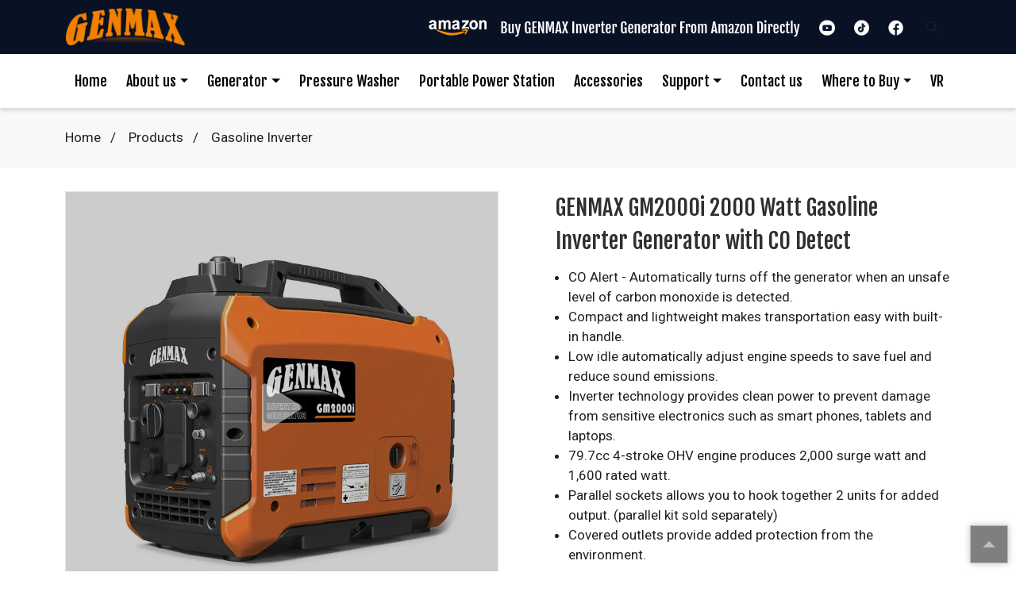

--- FILE ---
content_type: text/html;charset=UTF-8
request_url: https://www.genmaxpower.com/item/gasoline-inverter/genmax-gm2000i-2000-watt-gasoline-inverter-generator-with-co-detect
body_size: 9227
content:
<!DOCTYPE html> <html lang="en"> <head> <title>GENMAX GM2000i 2000 Watt Gasoline Inverter Generator with CO Detect</title> <meta charset="UTF-8"> <meta name="keywords"> <meta name="description" content="GM2000i Adds Video GM2000i Open Box Start Up and Maintainance Steps"> <meta name="viewport" content="width=device-width, initial-scale=1.0, maximum-scale=1.0, minimum-scale=1.0, user-scalable=no"> <meta http-equiv="X-UA-Compatible" content="IE=edge"> <meta name="renderer" content="webkit"> <link href="https://file.infoservision.com/1429984513066467330/1484783838963077166.webp" rel="shortcut icon" type="image/x-icon"> <meta property="fo:tag" content="https://file.infoservision.com/1429984513066467330/1491663647172657154.webp"> <link rel="stylesheet" href="https://css.infoservision.com/23/f.css"> <link rel="stylesheet" href="/base.css?1768893691398"> <link rel="canonical" href="https://www.genmaxpower.com/item/genmax-gm2000i-2000-watt-gasoline-inverter-generator-with-co-detect"> <link rel="alternate" href="https://www.genmaxpower.com/item/genmax-gm2000i-2000-watt-gasoline-inverter-generator-with-co-detect" hreflang="x-default"> <link href="//fonts.googleapis.com/css?family=Lato:700" rel="stylesheet" type="text/css"><link href="//fonts.googleapis.com/css?family=Fjalla+One" rel="stylesheet" type="text/css"><link href="//fonts.googleapis.com/css?family=Roboto:400" rel="stylesheet" type="text/css"> <script async src="https://www.googletagmanager.com/gtag/js?id=G-9QPFQ2FT3Y"></script> <script>
  window.dataLayer = window.dataLayer || [];
  function gtag(){dataLayer.push(arguments);}
  gtag('js', new Date());

  gtag('config', 'G-9QPFQ2FT3Y');
  gtag('config', 'AW-10873747550',{'allow_enhanced_conversions':true});
  gtag('config', 'UA-205589526-2');
</script> <script>
  window.addEventListener('load',function()
  {
      document.querySelectorAll('[type="submit"]').forEach(function(e)
      {
              e.addEventListener('click',function()
              {      
                var email = document.querySelector('[name="Email"]').value;
                var message = document.querySelector('[name="Message"]').value;
                var mailformat = /^\w+([\.-]?\w+)*@\w+([\.-]?\w+)*(\.\w{2,3})+$/;
if(email != "" && email.match(mailformat) && message != "")
                {       
                    gtag('set', 'user_data',{
                    'email': email
                    })             
                    gtag('event', 'conversion', {'send_to': 'AW-10873747550/eBwoCJSN9YcZEN7wgMEo'});
                }
          })
      })
  })
</script> <style>
.MV3iA3 div.text{
display:none;
}
@media (max-width: 768px){
body {
    padding-bottom: 0;
}
.MV3iA3-tabBar{
display:none;
}
}
.ic-mine:before {
 display: none;
}
@media (max-width: 768px){
.section-2009541963156598785{
display:none !important;
}
}
@media (min-width: 768px){
.section-2009558181494173698{
display:none !important;
}
}
</style> <script>(function(w,d,s,l,i){w[l]=w[l]||[];w[l].push({'gtm.start':
new Date().getTime(),event:'gtm.js'});var f=d.getElementsByTagName(s)[0],
j=d.createElement(s),dl=l!='dataLayer'?'&l='+l:'';j.async=true;j.src=
'https://www.googletagmanager.com/gtm.js?id='+i+dl;f.parentNode.insertBefore(j,f);
})(window,document,'script','dataLayer','GTM-KCFZ4CGV');</script> <meta name="twitter:card" content="summary_large_image"> <meta name="twitter:title" content="GENMAX GM2000i 2000 Watt Gasoline Inverter Generator with CO Detect"> <meta name="twitter:description" content="GM2000i Adds Video GM2000i Open Box Start Up and Maintainance Steps"> <meta name="twitter:image" content="https://file.infoservision.com/1429984513066467330/1491663647172657154.webp"> <meta property="og:title" content="GENMAX GM2000i 2000 Watt Gasoline Inverter Generator with CO Detect"> <meta property="og:description" content="GM2000i Adds Video GM2000i Open Box Start Up and Maintainance Steps"> <meta property="og:type" content="website"> <meta property="og:image" content="https://file.infoservision.com/1429984513066467330/1491663647172657154.webp"> </head> <body> <div class="jqmAby section-1484783791169007618" data-section="jqmAby"> <nav class="navbar navbar-expand-md medium"> <div class="container navbar-menu"> <a class="navbar-brand" href="/"> <img src="https://file.infoservision.com/1429984513066467330/1486577134705508354.webp" alt="GENMAX"> </a> <div class="navbar-toggler"> <span class="navbar-toggler-icon"></span> </div> <div class="collapse navbar-collapse navbar-menu-collapse justify-content-end"> <ul class="navbar-nav"> <li class="nav-item"> <a class="nav-link" href="https://www.amazon.com/stores/GENMAX/page/CB579691-00EB-4C20-A155-E45986260BEA?ref_=ast_bln" rel="nofollow" target="_blank"> <img src="https://file.infoservision.com/1429984513066467330/1578570019503538178.webp"> </a> <li class="nav-item"> <a class="nav-link" href="https://www.youtube.com/channel/UCbLDuSslDV_3H4jBV9ummgQ" rel="nofollow" target="_blank"> <img src="https://file.infoservision.com/1429984513066467330/1574575818487767041.webp"> </a> <li class="nav-item"> <a class="nav-link" href="https://www.tiktok.com/@genmaxpowerequipment" rel="nofollow" target="_blank"> <img src="https://file.infoservision.com/1429984513066467330/1574572522276528129.webp"> </a> <li class="nav-item"> <a class="nav-link" href="https://www.facebook.com/login/?next=https%3A%2F%2Fwww.facebook.com%2F107137715280184%2Fphotos%2Fa.107274008599888%2F107300221930600" rel="nofollow" target="_blank"> <img src="https://file.infoservision.com/1429984513066467330/1574572729893855234.webp"> </a> <li> </ul> <label class="nav-link cursor-pointer" data-search="open"> <i class="ic-search"></i> </label> </div> </div> <div class="navbar-second-menu "> <div class="container navbar-second-menu-collapse navbar-collapse collapse justify-content-start "> <ul class="navbar-nav"> <li class="region-icon nav-item"> <a class="nav-link" href="javascript:void(0)"> <i class="ic-region"></i> English </a> </li> <li class="nav-item "> <a class="nav-link " href="/">Home</a> </li> <li class="nav-item dropdown"> <a class="nav-link dropdown-toggle" href="/page/why-genmax">About us</a> <ul class="dropdown-menu"> <li> <a class="dropdown-item " href="/page/why-genmax">Why Genmax</a> </li> <li> <a class="dropdown-item " href="/collection/news-updates">News &amp; Updates</a> </li> </ul> </li> <li class="nav-item dropdown"> <a class="nav-link dropdown-toggle" href="/page/generator">Generator</a> <ul class="dropdown-menu"> <li class="dropdown"> <a class="dropdown-item dropdown-toggle" href="/page/quiet-inverter-generator">Quiet Inverter Generators</a> <ul class="dropdown-menu"> <li> <a class="dropdown-item" href="/page/gasoline-inverter-generators">Gasoline Inverter</a> </li> <li> <a class="dropdown-item" href="/page/dual-fuel-inverter">Dual Fuel Inverter</a> </li> <li> <a class="dropdown-item" href="/page/open-frame-inverter-generators">Open Frame Inverter</a> </li> <li> <a class="dropdown-item" href="/page/tri-fuel-inverter-generator">Tri-Fuel Inverter Generator</a> </li> </ul> </li> <li> <a class="dropdown-item " href="/page/portable-generators">Portable Generators</a> </li> </ul> </li> <li class="nav-item "> <a class="nav-link " href="/collection/pressure-washer">Pressure Washer</a> </li> <li class="nav-item "> <a class="nav-link " href="/collection/portable-power-station">Portable Power Station</a> </li> <li class="nav-item "> <a class="nav-link " href="/collection/accessories">Accessories</a> </li> <li class="nav-item dropdown"> <a class="nav-link dropdown-toggle" href="/page/suppotr">Support</a> <ul class="dropdown-menu"> <li> <a class="dropdown-item " href="/page/generator-safety">Generator Safety</a> </li> <li> <a class="dropdown-item " href="/page/product-registration">Product Registration</a> </li> <li> <a class="dropdown-item " href="/page/user-manual">User Manual</a> </li> <li> <a class="dropdown-item " href="/page/warranty-information">New Warranty Information</a> </li> <li> <a class="dropdown-item " href="/page/faq">FAQ</a> </li> </ul> </li> <li class="nav-item "> <a class="nav-link " href="/page/contact-us">Contact us</a> </li> <li class="nav-item dropdown"> <a class="nav-link dropdown-toggle" href="/page/where-to-buy">Where to Buy</a> <ul class="dropdown-menu"> <li> <a class="dropdown-item " href="/page/amazon">Amazon</a> </li> <li> <a class="dropdown-item " href="/page/walmart">Walmart</a> </li> <li> <a class="dropdown-item " href="/page/home-depot">Home Depot</a> </li> <li> <a class="dropdown-item " href="/page/lowes">Lowes</a> </li> <li> <a class="dropdown-item " href="/page/tsc">TSC</a> </li> <li> <a class="dropdown-item " href="/page/factorypure">FactoryPure</a> </li> <li> <a class="dropdown-item " href="/page/generator-superstore">Generator Superstore</a> </li> <li> <a class="dropdown-item " href="/page/wellbots">Wellbots</a> </li> <li> <a class="dropdown-item " href="/page/northern-tool-equipment">Northern Tool + Equipment</a> </li> <li> <a class="dropdown-item " href="/page/sams-club">Sams Club</a> </li> </ul> </li> <li class="nav-item "> <a class="nav-link " href="https://www.linked-reality.com/company/15736/en" rel="nofollow" target="_blank">VR</a> </li> </ul> </div> </div> <div class="jqmAby-search"> <div class="container"> <div class="input-group"> <input type="text" class="form-control" placeholder="Keywords" data-search="keyword"> <div class="input-group-append"> <button class="btn d-md-block d-none" type="button" data-search="close"> <i class="ic-close"></i> </button> <button class="btn" type="button" data-search="button"> <i class="ic-search"></i> </button> </div> </div> </div> </div> </nav> <div class="jqmAby-region"> <label class="ic-close"></label> <div class="container"> <h3 class="text-content-heading">Select a Country or Region</h3> <div class="row text-list"> <div class="col-md-3 col-6"> <a class="dropdown-item"  href="https://www.genmaxpower.com/"> English </a> </div> </div> </div> </div> </div> <div class="section YVrMNb section-1484783789457731586 " data-section="YVrMNb"> <div class="bread-crumb invisible"> <div class="container"> <ol class="breadcrumb"> <li class="breadcrumb-item"> <a href="/"> Home </a> </li> <li class="breadcrumb-item"> <a href="/products"> Products </a> </li> <li class="breadcrumb-item"> <a href="/collection/gasoline-inverter"> Gasoline Inverter </a> </li> </ol> </div> </div> <div class="YVrMNb-param left section-padding-top section-padding-bottom"> <div class="container"> <div class="row"> <div class="col-md-6 YVrMNb-param-item left "> <div class="slick"> <div class="slick-next slick-arrow dark dots" data-slick-next="1484783789457731586"></div> <div class="slick-prev slick-arrow dark dots" data-slick-prev="1484783789457731586"></div> <div class="slick-slider cover-border slick-slider-transect dots-invisible" data-preload-carousel="1484783789457731586" data-effect="fade" data-dots="0" data-arrow="0" data-column="1" data-mobile-column="1" data-quantity="1" data-delay="0" data-slick-for="thumbnai-1484783789457731586"> <div class="slick-slide slick-slider-video"> <div data-player class="embed-responsive embed-responsive-1by1"> <div class="embed-responsive-player embed-responsive-item"></div> <img class="embed-responsive-item" src="https://file.infoservision.com/1429984513066467330/1491663647172657154.webp!1" data-lazy="https://file.infoservision.com/1429984513066467330/1491663647172657154.webp" alt="01"> <iframe class="embed-responsive-item embed-responsive-video" data-video="https://www.youtube.com/embed/PCD8Sp3GNFM?autoplay=1&amp;loop=1" allowfullscreen></iframe> </div> </div> <div class="slick-slide"> <div class="embed-responsive embed-responsive-1by1" data-src="https://file.infoservision.com/1429984513066467330/1491663647172657154.webp"> <img class="embed-responsive-item" data-image="1" src="https://file.infoservision.com/1429984513066467330/1491663647172657154.webp!1" data-lazy="https://file.infoservision.com/1429984513066467330/1491663647172657154.webp" alt="01"> </div> </div> <div class="slick-slide"> <div class="embed-responsive embed-responsive-1by1" data-src="https://file.infoservision.com/1429984513066467330/1491663647285903362.webp"> <img class="embed-responsive-item" data-image="1" src="https://file.infoservision.com/1429984513066467330/1491663647285903362.webp!1" data-lazy="https://file.infoservision.com/1429984513066467330/1491663647285903362.webp" alt="06"> </div> </div> <div class="slick-slide"> <div class="embed-responsive embed-responsive-1by1" data-src="https://file.infoservision.com/1429984513066467330/1491663648041627651.webp"> <img class="embed-responsive-item" data-image="1" src="https://file.infoservision.com/1429984513066467330/1491663648041627651.webp!1" data-lazy="https://file.infoservision.com/1429984513066467330/1491663648041627651.webp" alt="02"> </div> </div> <div class="slick-slide"> <div class="embed-responsive embed-responsive-1by1" data-src="https://file.infoservision.com/1429984513066467330/1491663648041627649.webp"> <img class="embed-responsive-item" data-image="1" src="https://file.infoservision.com/1429984513066467330/1491663648041627649.webp!1" data-lazy="https://file.infoservision.com/1429984513066467330/1491663648041627649.webp" alt="03"> </div> </div> <div class="slick-slide"> <div class="embed-responsive embed-responsive-1by1" data-src="https://file.infoservision.com/1429984513066467330/1491663648041627652.webp"> <img class="embed-responsive-item" data-image="1" src="https://file.infoservision.com/1429984513066467330/1491663648041627652.webp!1" data-lazy="https://file.infoservision.com/1429984513066467330/1491663648041627652.webp" alt="04"> </div> </div> <div class="slick-slide"> <div class="embed-responsive embed-responsive-1by1" data-src="https://file.infoservision.com/1429984513066467330/1491663647910854658.webp"> <img class="embed-responsive-item" data-image="1" src="https://file.infoservision.com/1429984513066467330/1491663647910854658.webp!1" data-lazy="https://file.infoservision.com/1429984513066467330/1491663647910854658.webp" alt="07"> </div> </div> <div class="slick-slide"> <div class="embed-responsive embed-responsive-1by1" data-src="https://file.infoservision.com/1429984513066467330/1491663648041627650.webp"> <img class="embed-responsive-item" data-image="1" src="https://file.infoservision.com/1429984513066467330/1491663648041627650.webp!1" data-lazy="https://file.infoservision.com/1429984513066467330/1491663648041627650.webp" alt="05"> </div> </div> <div class="slick-slide"> <div class="embed-responsive embed-responsive-1by1" data-src="https://file.infoservision.com/1429984513066467330/1491663648317702146.webp"> <img class="embed-responsive-item" data-image="1" src="https://file.infoservision.com/1429984513066467330/1491663648317702146.webp!1" data-lazy="https://file.infoservision.com/1429984513066467330/1491663648317702146.webp" alt="08"> </div> </div> <div class="slick-slide"> <div class="embed-responsive embed-responsive-1by1" data-src="https://file.infoservision.com/1429984513066467330/1491663648712716289.webp"> <img class="embed-responsive-item" data-image="1" src="https://file.infoservision.com/1429984513066467330/1491663648712716289.webp!1" data-lazy="https://file.infoservision.com/1429984513066467330/1491663648712716289.webp" alt="09"> </div> </div> </div> </div> <div class="slick slick-thumbnai"> <div class="slick-next slick-arrow dark dots" data-slick-next="thumbnai-1484783789457731586"></div> <div class="slick-prev slick-arrow dark dots" data-slick-prev="thumbnai-1484783789457731586"></div> <div class="slick-slider slick-slider-transect " data-preload-carousel="thumbnai-1484783789457731586" data-slick-for="1484783789457731586" data-effect="slide" data-dots="0" data-arrow="0" data-column="7" data-mobile-column="7" data-quantity="1" data-delay="0"> <div class="slick-slide slick-slider-video"> <div class="embed-responsive embed-responsive-1by1"> <div class="embed-responsive-item slick-slider-player"></div> </div> </div> <div class="slick-slide"> <div class="embed-responsive embed-responsive-1by1"> <img class="embed-responsive-item" data-image="1" src="https://file.infoservision.com/1429984513066467330/1491663647172657154.webp!1" data-lazy="https://file.infoservision.com/1429984513066467330/1491663647172657154.webp" alt="01"> </div> </div> <div class="slick-slide"> <div class="embed-responsive embed-responsive-1by1"> <img class="embed-responsive-item" data-image="1" src="https://file.infoservision.com/1429984513066467330/1491663647285903362.webp!1" data-lazy="https://file.infoservision.com/1429984513066467330/1491663647285903362.webp" alt="06"> </div> </div> <div class="slick-slide"> <div class="embed-responsive embed-responsive-1by1"> <img class="embed-responsive-item" data-image="1" src="https://file.infoservision.com/1429984513066467330/1491663648041627651.webp!1" data-lazy="https://file.infoservision.com/1429984513066467330/1491663648041627651.webp" alt="02"> </div> </div> <div class="slick-slide"> <div class="embed-responsive embed-responsive-1by1"> <img class="embed-responsive-item" data-image="1" src="https://file.infoservision.com/1429984513066467330/1491663648041627649.webp!1" data-lazy="https://file.infoservision.com/1429984513066467330/1491663648041627649.webp" alt="03"> </div> </div> <div class="slick-slide"> <div class="embed-responsive embed-responsive-1by1"> <img class="embed-responsive-item" data-image="1" src="https://file.infoservision.com/1429984513066467330/1491663648041627652.webp!1" data-lazy="https://file.infoservision.com/1429984513066467330/1491663648041627652.webp" alt="04"> </div> </div> <div class="slick-slide"> <div class="embed-responsive embed-responsive-1by1"> <img class="embed-responsive-item" data-image="1" src="https://file.infoservision.com/1429984513066467330/1491663647910854658.webp!1" data-lazy="https://file.infoservision.com/1429984513066467330/1491663647910854658.webp" alt="07"> </div> </div> <div class="slick-slide"> <div class="embed-responsive embed-responsive-1by1"> <img class="embed-responsive-item" data-image="1" src="https://file.infoservision.com/1429984513066467330/1491663648041627650.webp!1" data-lazy="https://file.infoservision.com/1429984513066467330/1491663648041627650.webp" alt="05"> </div> </div> <div class="slick-slide"> <div class="embed-responsive embed-responsive-1by1"> <img class="embed-responsive-item" data-image="1" src="https://file.infoservision.com/1429984513066467330/1491663648317702146.webp!1" data-lazy="https://file.infoservision.com/1429984513066467330/1491663648317702146.webp" alt="08"> </div> </div> <div class="slick-slide"> <div class="embed-responsive embed-responsive-1by1"> <img class="embed-responsive-item" data-image="1" src="https://file.infoservision.com/1429984513066467330/1491663648712716289.webp!1" data-lazy="https://file.infoservision.com/1429984513066467330/1491663648712716289.webp" alt="09"> </div> </div> </div> </div> </div> <div class="col-md-6 YVrMNb-param-item left"> <h1 class="text-subheading"> GENMAX GM2000i 2000 Watt Gasoline Inverter Generator with CO Detect </h1> <div class="YVrMNb-section"> <ul class="YVrMNb-line YVrMNb-summary list-disc"> <li>CO Alert - Automatically turns off the generator when an unsafe level of carbon monoxide is detected.</li> <li>Compact and lightweight makes transportation easy with built-in handle.</li> <li>Low idle automatically adjust engine speeds to save fuel and reduce sound emissions.</li> <li>Inverter technology provides clean power to prevent damage from sensitive electronics such as smart phones, tablets and laptops.</li> <li>79.7cc 4-stroke OHV engine produces 2,000 surge watt and 1,600 rated watt.</li> <li>Parallel sockets allows you to hook together 2 units for added output. (parallel kit sold separately)</li> <li>Covered outlets provide added protection from the environment.</li> </ul> </div> <div class="YVrMNb-section"> <h5 class="text-content-heading">Buy from</h5> <a href="https://www.amazon.com/dp/B09GVD9L71?ref=myi_title_dp&amp;th=1" rel="nofollow" class="btn btn-buy btn-sm btn-primary" target="_blank"> Buy on Amazon </a> <a href="https://www.homedepot.com/p/2000-Watt-Recoil-Start-Gasoline-Powered-Inverter-Generator-with-Super-Quiet-79-cc-Engine-GM2000i/319812716" rel="nofollow" class="btn btn-buy btn-sm btn-primary" target="_blank"> Buy on Homedepot </a> <a href="https://www.lowes.com/pd/GENMAX/5013525591" rel="nofollow" class="btn btn-buy btn-sm btn-primary" target="_blank"> Buy on Lowes </a> <a href="https://factorypure.com/products/genmax-gm2000i-20-amp-1600w-2000w-recoil-start-gas-inverter-generator-parallel-ready-new" rel="nofollow" class="btn btn-buy btn-sm btn-primary" target="_blank"> Buy on Factorypure </a> <a href="https://www.tractorsupply.com/tsc/product/genmax-2-000-watt-recoil-start-gasoline-powered-inverter-generator-with-super-quiet-79cc-engine-gm2000i?cm_vc=-10011" rel="nofollow" class="btn btn-buy btn-sm btn-primary" target="_blank"> Buy on TSC </a> <a href="https://www.walmart.com/ip/GENMAX-Portable-Inverter-CO-Alert-Generator-2000W-Ultra-Quiet-Gas-Engine-EPA-Compliant-Eco-Mode-Function-Light-Suitable-Backup-Home-Camping-GM2000i/2211232291" rel="nofollow" class="btn btn-buy btn-sm btn-primary" target="_blank"> Buy on Walmart </a> <a href="https://generator-superstore.com/product/genmax-2000w-inverter-generator/" rel="nofollow" class="btn btn-buy btn-sm btn-primary" target="_blank"> Generator Superstore </a> <a href="https://www.northerntool.com/products/genmax-portable-inverter-generator-2000w-surge-watts-2000-voltage-120-model-gm2000i-5951833" rel="nofollow" class="btn btn-buy btn-sm btn-primary" target="_blank"> Buy on Northern </a> </div> </div> </div> </div> </div> <div class="YVrMNb-content section-padding-top section-padding-bottom"> <div class="container YVrMNb-container section-neighbor"> <div class="row"> <div class="col-md-12"> <ul class="nav nav-tabs"> <li class="nav-item active" data-tabs="nav"> Description </li> <li class="nav-item" data-tabs="nav"> SPECS </li> <li class="nav-item" data-tabs="nav"> VIDEO </li> <li class="nav-item" data-tabs="nav"> DOWNLOAD </li> </ul> <div class="tab-content"> <div class="tab-pane active" data-tabs="pane"> <div class="section-rich-text"><p><img src="https://file.infoservision.com/1429984513066467330/1501398458083565570.webp" alt="GM2000i"/></p> <p><img src="https://file.infoservision.com/1429984513066467330/1501398457764798465.webp" alt="GM2000i"/></p> <p><img src="https://file.infoservision.com/1429984513066467330/1501399593237573633.webp" alt=""/></p> <p>&nbsp;</p> <h3><img style="float: right; padding-left: 30px;" src="https://file.infoservision.com/1429984513066467330/1501400137638076417.webp" alt=""/><span style="font-size: 20pt; color: #ff6b00; font-family: helvetica, arial, sans-serif;"><strong>FEATURES</strong></span></h3> <ul> <li><span style="font-size: 14pt;">CO Alert - Automatically turns off the generator when an unsafe level of carbon monoxide is detected.</span></li> <li><span style="font-size: 14pt;">Compact and lightweight makes transportation easy with built-in handle.</span></li> <li><span style="font-size: 14pt;">Low idle automatically adjust engine speeds to save fuel and reduce sound emissions.</span></li> <li><span style="font-size: 14pt;">Inverter technology provides clean power to prevent damage from sensitive electronics such as smart phones, tablets and laptops</span></li> <li><span style="font-size: 14pt;">79.7cc 4-stroke OHV engine produces 2,000 surge watt and 1,600 rated watt.</span></li> <li><span style="font-size: 14pt;">Parallel sockets allows you to hook together 2 units for added output. (parallel kit sold separately)</span></li> <li><span style="font-size: 14pt;">Covered outlets provide added protection from the environment.</span></li> </ul> <p>&nbsp;</p> <p>&nbsp;</p> <p><img src="https://file.infoservision.com/1429984513066467330/1501401361832964098.webp" alt=""/></p> <p>&nbsp;</p> <p><img src="https://file.infoservision.com/1429984513066467330/1501402020020740098.webp" alt=""/></p> <p>&nbsp;</p> <table style="border-collapse: collapse; width: 100%; border-color: #ffffff;" border="1"> <tbody> <tr> <td style="width: 99.5575%; border-color: #ffffff;"> <h3><span style="font-size: 20pt; color: #ff6b00; font-family: helvetica, arial, sans-serif;"><strong><img style="float: left; padding-top: 10px; padding-right: 50px;" src="https://file.infoservision.com/1429984513066467330/1501440572044832770.webp" alt="111111111"/>HOW MUCH POWER DO YOU NEED?</strong></span></h3> <p style="text-align: left;"><span style="font-size: 14pt;">Sizing a portable generator is easy. Check out this example:</span></p> <p style="text-align: left;">&nbsp;</p> <p><span style="font-size: 14pt;">1. CHOOSE WHICH DEVICES YOU WANT TO POWER AT THE SAME TIME.</span></p> <p><span style="font-size: 14pt;">2. RECORD THE RUNNING WATTS LISTED FOR EACH DEVICE.&nbsp;</span></p> <p><span style="font-size: 14pt;">&nbsp; &nbsp; IF YOUR DEVICE ONLY LISTS AMPS, MULTIPLY THE AMPS&nbsp;</span></p> <p><span style="font-size: 14pt;">&nbsp; &nbsp; BY 120V TO GET WATTAGE.</span></p> <p><span style="font-size: 14pt;">&nbsp; &nbsp; EX. 15A X 120V = 1800 WATTS</span></p> <p><span style="font-size: 14pt;">3. ADD THE RUNNING WATTS TOGETHER FOR ALL DEVICES.&nbsp;</span></p> <p><span style="font-size: 14pt;">&nbsp; &nbsp; THIS IS THE MINIMUM RUNNING WATTAGE REQUIREMENT&nbsp;</span></p> <p><span style="font-size: 14pt;">&nbsp; &nbsp; FOR YOUR NEEDS.</span></p> </td> </tr> </tbody> </table> <p style="text-align: left;">&nbsp;</p> <p style="text-align: left;">&nbsp;</p> <h3><span style="color: #ff6b00; font-size: 20pt; font-family: helvetica, arial, sans-serif;"><strong>SPECIFICATIONS</strong></span></h3> <p>&nbsp;</p> <table style="border-collapse: collapse; width: 100%;" border="1"> <tbody> <tr style="height: 21px;"> <td style="width: 24.6405%; height: 21px; text-align: center; background-color: #ced4d9;"><strong>Model</strong></td> <td style="width: 24.6405%; height: 21px; text-align: center; background-color: #fbfbfb;">GM2000i</td> <td style="width: 24.6405%; height: 21px; text-align: center; background-color: #ced4d9;"><strong>Lubrication Method</strong></td> <td style="width: 24.6405%; height: 21px; text-align: center; background-color: #fbfbfb;">Splash</td> </tr> <tr style="height: 21px;"> <td style="width: 24.6405%; height: 21px; text-align: center; background-color: #ced4d9;"><strong>Running Watts</strong></td> <td style="width: 24.6405%; height: 21px; text-align: center; background-color: #fbfbfb;">1600W</td> <td style="width: 24.6405%; height: 21px; text-align: center; background-color: #ced4d9;"><strong>Starting Method</strong></td> <td style="width: 24.6405%; height: 21px; text-align: center; background-color: #fbfbfb;">Recoil Start</td> </tr> <tr style="height: 21px;"> <td style="width: 24.6405%; height: 21px; text-align: center; background-color: #ced4d9;"><strong>Starting Watts</strong></td> <td style="width: 24.6405%; height: 21px; text-align: center; background-color: #fbfbfb;">2000W</td> <td style="width: 24.6405%; height: 21px; text-align: center; background-color: #ced4d9;"><strong>Low Oil Shutdown</strong></td> <td style="width: 24.6405%; height: 21px; text-align: center; background-color: #fbfbfb;">Low Level</td> </tr> <tr style="height: 21px;"> <td style="width: 24.6405%; height: 21px; text-align: center; background-color: #ced4d9;"><strong>Rated Voltage</strong></td> <td style="width: 24.6405%; height: 21px; text-align: center; background-color: #fbfbfb;">120V</td> <td style="width: 24.6405%; height: 21px; text-align: center; background-color: #ced4d9;"><strong>Length in（mm）</strong></td> <td style="width: 24.6405%; height: 21px; text-align: center; background-color: #fbfbfb;">18.7(475)</td> </tr> <tr style="height: 21px;"> <td style="width: 24.6405%; height: 21px; text-align: center; background-color: #ced4d9;"><strong>Rated Frequency</strong></td> <td style="width: 24.6405%; height: 21px; text-align: center; background-color: #fbfbfb;">60Hz</td> <td style="width: 24.6405%; height: 21px; text-align: center; background-color: #ced4d9;"><strong>Width in（mm）</strong></td> <td style="width: 24.6405%; height: 21px; text-align: center; background-color: #fbfbfb;">10.6(270)</td> </tr> <tr style="height: 21px;"> <td style="width: 24.6405%; height: 21px; text-align: center; background-color: #ced4d9;"><strong>Rated Current</strong></td> <td style="width: 24.6405%; height: 21px; text-align: center; background-color: #fbfbfb;">13.3A</td> <td style="width: 24.6405%; height: 21px; text-align: center; background-color: #ced4d9;"><strong>Height in（mm）</strong></td> <td style="width: 24.6405%; height: 21px; text-align: center; background-color: #fbfbfb;">15.9(405)</td> </tr> <tr style="height: 21px;"> <td style="width: 24.6405%; height: 21px; text-align: center; background-color: #ced4d9;"><strong>Engine Displacement</strong></td> <td style="width: 24.6405%; height: 21px; text-align: center; background-color: #fbfbfb;">79.9cc</td> <td style="width: 24.6405%; height: 21px; text-align: center; background-color: #ced4d9;"><strong>Carton Length in（mm）</strong></td> <td style="width: 24.6405%; height: 21px; text-align: center; background-color: #fbfbfb;">20.1(510)</td> </tr> <tr style="height: 21px;"> <td style="width: 24.6405%; height: 21px; text-align: center; background-color: #ced4d9;"><strong>Engine Type</strong></td> <td style="width: 24.6405%; height: 21px; text-align: center; background-color: #fbfbfb;">OHV</td> <td style="width: 24.6405%; height: 21px; text-align: center; background-color: #ced4d9;"><strong>Carton Width in（mm）</strong></td> <td style="width: 24.6405%; height: 21px; text-align: center; background-color: #fbfbfb;">11.6(295)</td> </tr> <tr style="height: 21px;"> <td style="width: 24.6405%; height: 21px; text-align: center; background-color: #ced4d9;"><strong>Engine RPM</strong></td> <td style="width: 24.6405%; height: 21px; text-align: center; background-color: #fbfbfb;">Variable</td> <td style="width: 24.6405%; height: 21px; text-align: center; background-color: #ced4d9;"><strong>Carton Height in（mm）</strong></td> <td style="width: 24.6405%; height: 21px; text-align: center; background-color: #fbfbfb;">17.3(440)</td> </tr> <tr style="height: 21px;"> <td style="width: 24.6405%; height: 21px; text-align: center; background-color: #ced4d9;"><strong>Recommended Oil</strong></td> <td style="width: 24.6405%; height: 21px; text-align: center; background-color: #fbfbfb;">10W-30</td> <td style="width: 24.6405%; height: 21px; text-align: center; background-color: #ced4d9;"><strong>Unit Weight lbs（kg）</strong></td> <td style="width: 24.6405%; height: 21px; text-align: center; background-color: #fbfbfb;">34.2(15.5)</td> </tr> <tr style="height: 21px;"> <td style="width: 24.6405%; height: 21px; text-align: center; background-color: #ced4d9;"><strong>Fuel Tank</strong></td> <td style="width: 24.6405%; height: 21px; text-align: center; background-color: #fbfbfb;">1.2 Gallon</td> <td style="width: 24.6405%; height: 21px; text-align: center; background-color: #ced4d9;"><strong>Shipping Weight lbs（kg）</strong></td> <td style="width: 24.6405%; height: 21px; text-align: center; background-color: #fbfbfb;">38.6(17.5)</td> </tr> </tbody> </table> <p>&nbsp;</p></div> </div> <div class="tab-pane" data-tabs="pane"> <div class="section-rich-text"><p><span style="font-size: 16pt; font-family: tahoma, arial, helvetica, sans-serif;"><strong>Product Parameters</strong></span></p> <p>&nbsp;</p> <table style="border-collapse: collapse;"> <tbody> <tr style="height: 49px;"> <td style="width: 31.3924%; text-align: center; background-color: #ced4d9; height: 49px;" width="335"><strong>Quiet Inverter Generator Technology</strong></td> <td style="width: 19.7468%; text-align: center; height: 49px; background-color: #fbfbfb;" width="206">CO DETECT</td> <td class="et3" style="height: 49px; width: 31.2658%; text-align: center; background-color: #ced4d9;" width="335" height="49">Start Typ</td> <td class="et5" style="width: 17.5949%; text-align: center; height: 49px; background-color: #fbfbfb;" width="206">Recoil</td> </tr> <tr style="height: 49px;"> <td style="width: 31.3924%; text-align: center; background-color: #ced4d9; height: 49px;" width="335"><strong>Gasoline Starting Watts</strong></td> <td style="width: 19.7468%; text-align: center; height: 49px; background-color: #fbfbfb;" width="206">2000W</td> <td class="et3" style="height: 49px; width: 31.2658%; text-align: center; background-color: #ced4d9;" width="335" height="49">Engine Bran</td> <td class="et5" style="width: 17.5949%; text-align: center; height: 49px; background-color: #fbfbfb;" width="206">DINKING</td> </tr> <tr style="height: 49px;"> <td style="width: 31.3924%; text-align: center; background-color: #ced4d9; height: 49px;" width="335"><strong>Gasoline Running Watts</strong></td> <td style="width: 19.7468%; text-align: center; height: 49px; background-color: #fbfbfb;" width="206">1600W</td> <td class="et3" style="height: 49px; width: 31.2658%; text-align: center; background-color: #ced4d9;" width="335" height="49">Engine Displacement</td> <td class="et5" style="width: 17.5949%; text-align: center; height: 49px; background-color: #fbfbfb;" width="206">79.7cc</td> </tr> <tr style="height: 49px;"> <td style="width: 31.3924%; text-align: center; background-color: #ced4d9; height: 49px;" width="335"><strong>Gasoline Starting Amps at 120V</strong></td> <td style="width: 19.7468%; text-align: center; height: 49px; background-color: #fbfbfb;" width="206">16.6A</td> <td class="et3" style="height: 49px; width: 31.2658%; text-align: center; background-color: #ced4d9;" width="335" height="49">Engine Type</td> <td class="et5" style="width: 17.5949%; text-align: center; height: 49px; background-color: #fbfbfb;" width="206">4-stroke</td> </tr> <tr style="height: 49px;"> <td style="width: 31.3924%; text-align: center; background-color: #ced4d9; height: 49px;" width="335"><strong>Gasoline Running Amps at 120V</strong></td> <td style="width: 19.7468%; text-align: center; height: 49px; background-color: #fbfbfb;" width="206">13.3A</td> <td class="et3" style="height: 49px; width: 31.2658%; text-align: center; background-color: #ced4d9;" width="335" height="49">Engine Speed</td> <td class="et5" style="width: 17.5949%; text-align: center; height: 49px; background-color: #fbfbfb;" width="206">Variable</td> </tr> <tr style="height: 49px;"> <td style="width: 31.3924%; text-align: center; background-color: #ced4d9; height: 49px;" width="335"><strong>Volts</strong></td> <td style="width: 19.7468%; text-align: center; height: 49px; background-color: #fbfbfb;" width="206">120V</td> <td class="et3" style="height: 49px; width: 31.2658%; text-align: center; background-color: #ced4d9;" width="335" height="49">Fuel Type</td> <td class="et5" style="width: 17.5949%; text-align: center; height: 49px; background-color: #fbfbfb;" width="206">Gasoline</td> </tr> <tr style="height: 49px;"> <td style="width: 31.3924%; text-align: center; background-color: #ced4d9; height: 49px;" width="335"><strong>Frequency</strong></td> <td style="width: 19.7468%; text-align: center; height: 49px; background-color: #fbfbfb;" width="206">60Hz</td> <td class="et3" style="height: 49px; width: 31.2658%; text-align: center; background-color: #ced4d9;" width="335" height="49">Fuel Gauge</td> <td class="et4" style="width: 17.5949%; text-align: center; height: 49px; background-color: #fbfbfb;" width="206">NO</td> </tr> <tr style="height: 49px;"> <td style="width: 31.3924%; text-align: center; background-color: #ced4d9; height: 49px;" width="335"><strong>Outlets</strong></td> <td style="width: 19.7468%; text-align: center; height: 49px; background-color: #fbfbfb;" width="206">120V 20A Duplex (5-20R), Parallel</td> <td class="et3" style="height: 49px; width: 31.2658%; text-align: center; background-color: #ced4d9;" width="335" height="49">Gasoline Capacit</td> <td class="et5" style="width: 17.5949%; text-align: center; height: 49px; background-color: #fbfbfb;" width="206">1.2&ensp;gal.</td> </tr> <tr style="height: 49px;"> <td style="width: 31.3924%; text-align: center; background-color: #ced4d9; height: 49px;" width="335"><strong>GFCI Outlets</strong></td> <td style="width: 19.7468%; text-align: center; height: 49px; background-color: #fbfbfb;" width="206">Yes</td> <td class="et3" style="height: 49px; width: 31.2658%; text-align: center; background-color: #ced4d9;" width="335" height="49">Gasoline Tank Materia</td> <td class="et5" style="width: 17.5949%; text-align: center; height: 49px; background-color: #fbfbfb;" width="206">HDPE</td> </tr> <tr style="height: 49px;"> <td style="width: 31.3924%; text-align: center; background-color: #ced4d9; height: 49px;" width="335"><strong>Covered Outlets</strong></td> <td style="width: 19.7468%; text-align: center; height: 49px; background-color: #fbfbfb;" width="206">Yes</td> <td class="et3" style="height: 49px; width: 31.2658%; text-align: center; background-color: #ced4d9;" width="335" height="49">Engine Oil Typ</td> <td class="et5" style="width: 17.5949%; text-align: center; height: 49px; background-color: #fbfbfb;" width="206">10W-30</td> </tr> <tr style="height: 49px;"> <td style="width: 31.3924%; text-align: center; background-color: #ced4d9; height: 49px;" width="335"><strong>Covered Circuit Breakers</strong></td> <td style="width: 19.7468%; text-align: center; height: 49px; background-color: #fbfbfb;" width="206">Yes</td> <td class="et3" style="height: 49px; width: 31.2658%; text-align: center; background-color: #ced4d9;" width="335" height="49">Engine Oil Capacit</td> <td class="et6" style="width: 17.5949%; text-align: center; height: 49px; background-color: #fbfbfb;" width="206">0.5&ensp;qt.</td> </tr> <tr style="height: 49px;"> <td style="width: 31.3924%; text-align: center; background-color: #ced4d9; height: 49px;" width="335"><strong>Gasoline Run Time at 1/4 Load</strong></td> <td style="width: 19.7468%; text-align: center; height: 49px; background-color: #fbfbfb;" width="206">10h.</td> <td class="et3" style="height: 49px; width: 31.2658%; text-align: center; background-color: #ced4d9;" width="335" height="49">Low Oil Shut-Of</td> <td class="et5" style="width: 17.5949%; text-align: center; height: 49px; background-color: #fbfbfb;" width="206">Yes</td> </tr> <tr style="height: 49px;"> <td style="width: 31.3924%; text-align: center; background-color: #ced4d9; height: 49px;" width="335"><strong>Noise Level</strong></td> <td style="width: 19.7468%; text-align: center; height: 49px; background-color: #fbfbfb;" width="206">58&ensp;dBA</td> <td class="et3" style="height: 49px; width: 31.2658%; text-align: center; background-color: #ced4d9;" width="335" height="49">Wheel</td> <td class="et5" style="width: 17.5949%; text-align: center; height: 49px; background-color: #fbfbfb;" width="206">NO</td> </tr> <tr style="height: 49px;"> <td style="width: 31.3924%; text-align: center; background-color: #ced4d9; height: 49px;" width="335"><strong>Inverter</strong></td> <td style="width: 19.7468%; text-align: center; height: 49px; background-color: #fbfbfb;" width="206">Traditional</td> <td class="et3" style="height: 49px; width: 31.2658%; text-align: center; background-color: #ced4d9;" width="335" height="49">Wheel Typ</td> <td class="et5" style="width: 17.5949%; text-align: center; height: 49px; background-color: #fbfbfb;" width="206">NO</td> </tr> <tr style="height: 49px;"> <td style="width: 31.3924%; text-align: center; background-color: #ced4d9; height: 49px;" width="335"><strong>Parallel Capability</strong></td> <td style="width: 19.7468%; text-align: center; height: 49px; background-color: #fbfbfb;" width="206">Yes</td> <td class="et3" style="height: 49px; width: 31.2658%; text-align: center; background-color: #ced4d9;" width="335" height="49">Wheel Diamete</td> <td class="et5" style="width: 17.5949%; text-align: center; height: 49px; background-color: #fbfbfb;" width="206">/</td> </tr> <tr style="height: 49px;"> <td style="width: 31.3924%; text-align: center; background-color: #ced4d9; height: 49px;" width="335"><strong>DC Operation</strong></td> <td style="width: 19.7468%; text-align: center; height: 49px; background-color: #fbfbfb;" width="206">USB 2.1A/1A</td> <td class="et3" style="height: 49px; width: 31.2658%; text-align: center; background-color: #ced4d9;" width="335" height="49">PGMA G300-2018 Compliant</td> <td class="et5" style="width: 17.5949%; text-align: center; height: 49px; background-color: #fbfbfb;" width="206">Yes</td> </tr> <tr style="height: 49px;"> <td style="width: 31.3924%; text-align: center; background-color: #ced4d9; height: 49px;" width="335"><strong>Voltmeter</strong></td> <td style="width: 19.7468%; text-align: center; height: 49px; background-color: #fbfbfb;" width="206">NO</td> <td class="et3" style="height: 49px; width: 31.2658%; text-align: center; background-color: #ced4d9;" width="335" height="49">EPA Certified</td> <td class="et5" style="width: 17.5949%; text-align: center; height: 49px; background-color: #fbfbfb;" width="206">Yes</td> </tr> <tr style="height: 21px;"> <td style="width: 31.3924%; text-align: center; background-color: #ced4d9; height: 21px;" width="335"><strong>Automatic Voltage Regulation</strong></td> <td style="width: 19.7468%; text-align: center; height: 21px; background-color: #fbfbfb;" width="206">Yes</td> <td style="width: 31.2658%; text-align: center; background-color: #ced4d9; height: 21px;" width="335">CARB Compliant</td> <td style="width: 17.5949%; text-align: center; height: 21px; background-color: #fbfbfb;" width="206">NO</td> </tr> <tr style="height: 49px;"> <td class="et3" style="height: 49px; width: 31.3924%; text-align: center; background-color: #ced4d9;" width="335" height="49"><strong>Batter</strong></td> <td class="et4" style="width: 19.7468%; text-align: center; height: 49px; background-color: #fbfbfb;" width="206">NO</td> <td style="width: 31.2658%; text-align: center; background-color: #ced4d9; height: 49px;">&nbsp;</td> <td style="width: 17.5949%; text-align: center; height: 49px; background-color: #fbfbfb;">&nbsp;</td> </tr> </tbody> </table> <p>&nbsp;</p> <p>&nbsp;</p> <p><span style="font-size: 16pt; font-family: tahoma, arial, helvetica, sans-serif;"><strong>Product Dimensions</strong></span></p> <p>&nbsp;</p> <table style="border-collapse: collapse; width: 405.77pt;" border="0" width="541" cellspacing="0" cellpadding="0"> <tbody> <tr style="height: 36.75pt;"> <td class="et3" style="height: 36.75pt; width: 260px; text-align: center; background-color: #ced4d9;" width="335" height="49"><strong>Lengt</strong></td> <td class="et4" style="width: 278px; text-align: center; background-color: #fbfbfb;" width="206">18.7 in.</td> </tr> <tr style="height: 36.75pt;"> <td class="et3" style="height: 36.75pt; width: 260px; text-align: center; background-color: #ced4d9;" width="335" height="49"><strong>Widt</strong></td> <td class="et4" style="width: 278px; text-align: center; background-color: #fbfbfb;" width="206">10.6 in.</td> </tr> <tr style="height: 36.75pt;"> <td class="et3" style="height: 36.75pt; width: 260px; text-align: center; background-color: #ced4d9;" width="335" height="49"><strong>Heigh</strong></td> <td class="et4" style="width: 278px; text-align: center; background-color: #fbfbfb;" width="206">15.9 in.</td> </tr> <tr style="height: 36.75pt;"> <td class="et3" style="height: 36.75pt; width: 260px; text-align: center; background-color: #ced4d9;" width="335" height="49"><strong>Net Weigh</strong></td> <td class="et4" style="width: 278px; text-align: center; background-color: #fbfbfb;" width="206">34.2 lb.</td> </tr> </tbody> </table> <p>&nbsp;</p> <p>&nbsp;</p> <p><span style="font-size: 16pt; font-family: tahoma, arial, helvetica, sans-serif;"><strong>Package Dimensions</strong></span></p> <p>&nbsp;</p> <table style="border-collapse: collapse; width: 405.77pt;" border="0" width="541" cellspacing="0" cellpadding="0"> <tbody> <tr style="height: 36.75pt;"> <td class="et3" style="height: 36.75pt; width: 261px; text-align: center; background-color: #ced4d9;" width="335" height="49"><strong>Lengt</strong></td> <td class="et4" style="width: 277px; text-align: center; background-color: #fbfbfb;" width="206">20.1 in.</td> </tr> <tr style="height: 36.75pt;"> <td class="et3" style="height: 36.75pt; width: 261px; text-align: center; background-color: #ced4d9;" width="335" height="49"><strong>Widt</strong></td> <td class="et4" style="width: 277px; text-align: center; background-color: #fbfbfb;" width="206">11.6 in.</td> </tr> <tr style="height: 36.75pt;"> <td class="et3" style="height: 36.75pt; width: 261px; text-align: center; background-color: #ced4d9;" width="335" height="49"><strong>Heigh</strong></td> <td class="et4" style="width: 277px; text-align: center; background-color: #fbfbfb;" width="206">17.3 in.</td> </tr> <tr style="height: 36.75pt;"> <td class="et3" style="height: 36.75pt; width: 261px; text-align: center; background-color: #ced4d9;" width="335" height="49"><strong>Gross Weigh</strong></td> <td class="et4" style="width: 277px; text-align: center; background-color: #fbfbfb;" width="206">38.6 lb.</td> </tr> </tbody> </table> <h3>&nbsp;</h3></div> </div> <div class="tab-pane" data-tabs="pane"> <div class="section-rich-text"><p><span style="font-size: 16pt;"><strong>GM2000i Adds Video</strong></span></p> <p>&nbsp;</p> <p><iframe src="https://www.youtube.com/embed/PCD8Sp3GNFM" width="100%" height="450" allowfullscreen="allowfullscreen" data-mce-fragment="1"></iframe></p> <p>&nbsp;</p> <p>&nbsp;</p> <p><span style="font-size: 16pt;"><strong>GM2000i Open Box Start Up and Maintainance Steps</strong></span></p> <p>&nbsp;</p> <h3><iframe src="https://www.youtube.com/embed/hrlc3JA62nU" width="100%" height="450" allowfullscreen="allowfullscreen" data-mce-fragment="1"></iframe></h3></div> </div> <div class="tab-pane" data-tabs="pane"> <div class="section-rich-text"><p>&nbsp;</p> <p><span style="font-size: 16pt; font-family: tahoma, arial, helvetica, sans-serif;"><strong>Download</strong></span></p> <p>&nbsp;</p> <p><span style="text-decoration: underline;"><span style="color: #ff6b00; text-decoration: underline;"><a style="color: #ff6b00; text-decoration: underline;" href="https://file.infoservision.com/1429984513066467330/1829350522003509249.pdf" rel="nofollow" target="_blank" rel="noopener">●&nbsp;GENMAX GM2000i 2000 Watt Gasoline Inverter Generator &nbsp;- User Manual</a></span></span></p> <p>&nbsp;</p> <p><span style="color: #ff6b00;"><a style="color: #ff6b00;" href="https://file.infoservision.com/1429984513066467330/1510162281481281537.pdf">● GM2000i Exploded drawings and parts Atlas</a></span></p> <p>&nbsp;</p></div> </div> </div> </div> </div> </div> </div> <div class="YVrMNb-design-section"></div> <div class="YVrMNb-related section-padding-top section-padding-bottom section-neighbor"> <div class="container section-neighbor"> <div class="text-center section-title section-neighbor"> <h3 class="text-heading"> Featured Products </h3> <div class="section-title-divider center has-line"> </div> </div> </div> <div class="slick slick-card section-neighbor"> <div class="slick-next dark dots" data-slick-next="neighbor1484783789457731586"></div> <div class="slick-prev dark dots" data-slick-prev="neighbor1484783789457731586"></div> <div class="container"> <div class="slick-slider slick-slider-transect has-gutter dots-dark" data-preload-carousel="neighbor1484783789457731586" data-effect="slide" data-dots="1" data-arrow="1" data-column="4" data-mobile-column="2" data-delay="3000"> <div class="slick-slide"> <a href="/item/gasoline-inverter/genmax-gm1200i-1200-watt-gasoline-inverter-generator-with-co-detect"> <div class="card section-card"> <div class="embed-responsive embed-responsive-normal"> <img class="embed-responsive-item card-img-top" src="https://file.infoservision.com/1429984513066467330/1491664744079622145.webp!1" data-lazy="https://file.infoservision.com/1429984513066467330/1491664744079622145.webp!3" alt="GENMAX GM1200i 1200 Watt Gasoline Inverter Generator with CO Detect"> </div> <div class="card-body text-center"> <h3 class="text-content-heading">GENMAX GM1200i 1200 Watt Gasoline Inverter Generator with CO Detect</h3> </div> </div> </a> </div> <div class="slick-slide"> <a href="/item/gasoline-inverter/genmax-gm1600ibc-1600-watt-recoil-start-gasoline-powered-inverter-generator"> <div class="card section-card"> <div class="embed-responsive embed-responsive-normal"> <img class="embed-responsive-item card-img-top" src="https://file.infoservision.com/1429984513066467330/1871018543201468418.webp!1" data-lazy="https://file.infoservision.com/1429984513066467330/1871018543201468418.webp!3" alt="GENMAX GM1600iBC 1600-Watt Recoil Start Gasoline Powered Inverter Generator"> </div> <div class="card-body text-center"> <h3 class="text-content-heading">GENMAX GM1600iBC 1600-Watt Recoil Start Gasoline Powered Inverter Generator</h3> </div> </div> </a> </div> <div class="slick-slide"> <a href="/item/gasoline-inverter/genmax-gm2200i-2200-watt-gasoline-inverter-generator-with-co-detect"> <div class="card section-card"> <div class="embed-responsive embed-responsive-normal"> <img class="embed-responsive-item card-img-top" src="https://file.infoservision.com/1429984513066467330/1491665736246427650.webp!1" data-lazy="https://file.infoservision.com/1429984513066467330/1491665736246427650.webp!3" alt="GENMAX GM2200i 2200 Watt Gasoline Inverter Generator with CO Detect"> </div> <div class="card-body text-center"> <h3 class="text-content-heading">GENMAX GM2200i 2200 Watt Gasoline Inverter Generator with CO Detect</h3> </div> </div> </a> </div> <div class="slick-slide"> <a href="/item/gasoline-inverter/genmax-gm2800isac-2800-watt-gasoline-inverter-generator-with-co-detect"> <div class="card section-card"> <div class="embed-responsive embed-responsive-normal"> <img class="embed-responsive-item card-img-top" src="https://file.infoservision.com/1429984513066467330/1676072473360117763.webp!1" data-lazy="https://file.infoservision.com/1429984513066467330/1676072473360117763.webp!3" alt="GENMAX GM2800iSAC 2800 Watt Gasoline Inverter Generator with CO Detect"> </div> <div class="card-body text-center"> <h3 class="text-content-heading">GENMAX GM2800iSAC 2800 Watt Gasoline Inverter Generator with CO Detect</h3> </div> </div> </a> </div> <div class="slick-slide"> <a href="/item/gasoline-inverter/genmax-gm2800iae-2800-watt-gasoline-inverter-generator-with-co-detect"> <div class="card section-card"> <div class="embed-responsive embed-responsive-normal"> <img class="embed-responsive-item card-img-top" src="https://file.infoservision.com/1429984513066467330/1496038377359831041.webp!1" data-lazy="https://file.infoservision.com/1429984513066467330/1496038377359831041.webp!3" alt="GENMAX GM2800iAE 2800 Watt Gasoline Inverter Generator with CO Detect"> </div> <div class="card-body text-center"> <h3 class="text-content-heading">GENMAX GM2800iAE 2800 Watt Gasoline Inverter Generator with CO Detect</h3> </div> </div> </a> </div> <div class="slick-slide"> <a href="/item/gasoline-inverter/genmax-gm3000ia-3000-watt-portable-inverter-generator-co-sensor"> <div class="card section-card"> <div class="embed-responsive embed-responsive-normal"> <img class="embed-responsive-item card-img-top" src="https://file.infoservision.com/1429984513066467330/1789186897104433153.webp!1" data-lazy="https://file.infoservision.com/1429984513066467330/1789186897104433153.webp!3" alt="GENMAX GM3000iA 3000 Watt Portable Inverter Generator - CO Sensor"> </div> <div class="card-body text-center"> <h3 class="text-content-heading">GENMAX GM3000iA 3000 Watt Portable Inverter Generator - CO Sensor</h3> </div> </div> </a> </div> <div class="slick-slide"> <a href="/item/gasoline-inverter/genmax-gm3200i-3200-watt-gasoline-inverter-generator-with-co-detect"> <div class="card section-card"> <div class="embed-responsive embed-responsive-normal"> <img class="embed-responsive-item card-img-top" src="https://file.infoservision.com/1429984513066467330/1506142344881594369.webp!1" data-lazy="https://file.infoservision.com/1429984513066467330/1506142344881594369.webp!3" alt="GENMAX GM3200i 3200 Watt Gasoline Inverter Generator with CO Detect"> </div> <div class="card-body text-center"> <h3 class="text-content-heading">GENMAX GM3200i 3200 Watt Gasoline Inverter Generator with CO Detect</h3> </div> </div> </a> </div> <div class="slick-slide"> <a href="/item/gasoline-inverter/genmax-gm3300i-3300-watt-gasoline-inverter-generator-with-co-detect"> <div class="card section-card"> <div class="embed-responsive embed-responsive-normal"> <img class="embed-responsive-item card-img-top" src="https://file.infoservision.com/1429984513066467330/1496024054793138178.webp!1" data-lazy="https://file.infoservision.com/1429984513066467330/1496024054793138178.webp!3" alt="GENMAX GM3300i 3300 Watt Gasoline Inverter Generator with CO Detect"> </div> <div class="card-body text-center"> <h3 class="text-content-heading">GENMAX GM3300i 3300 Watt Gasoline Inverter Generator with CO Detect</h3> </div> </div> </a> </div> <div class="slick-slide"> <a href="/item/gasoline-inverter/genmax-gm4000ia-4000-watt-recoil-start-gasoline-powered-inverter-generator"> <div class="card section-card"> <div class="embed-responsive embed-responsive-normal"> <img class="embed-responsive-item card-img-top" src="https://file.infoservision.com/1429984513066467330/1959887596539662340.webp!1" data-lazy="https://file.infoservision.com/1429984513066467330/1959887596539662340.webp!3" alt="GENMAX GM4000iA 4000 Watt Recoil Start Gasoline Powered Inverter Generator"> </div> <div class="card-body text-center"> <h3 class="text-content-heading">GENMAX GM4000iA 4000 Watt Recoil Start Gasoline Powered Inverter Generator</h3> </div> </div> </a> </div> <div class="slick-slide"> <a href="/item/gasoline-inverter/genmax-gm4000isapc-4000-watt-gasoline-inverter-generator-with-co-detect"> <div class="card section-card"> <div class="embed-responsive embed-responsive-normal"> <img class="embed-responsive-item card-img-top" src="https://file.infoservision.com/1429984513066467330/1676065194841780226.webp!1" data-lazy="https://file.infoservision.com/1429984513066467330/1676065194841780226.webp!3" alt="GENMAX GM4000iSAPC 4000 Watt Gasoline Inverter Generator with CO Detect"> </div> <div class="card-body text-center"> <h3 class="text-content-heading">GENMAX GM4000iSAPC 4000 Watt Gasoline Inverter Generator with CO Detect</h3> </div> </div> </a> </div> <div class="slick-slide"> <a href="/item/gasoline-inverter/genmax-gm4000isbepc-4000-watt-gasoline-inverter-generator-with-co-detect"> <div class="card section-card"> <div class="embed-responsive embed-responsive-normal"> <img class="embed-responsive-item card-img-top" src="https://file.infoservision.com/1429984513066467330/1676115039866630145.webp!1" data-lazy="https://file.infoservision.com/1429984513066467330/1676115039866630145.webp!3" alt="GENMAX GM4000iSBEPC 4000 Watt Gasoline Inverter Generator with CO Detect"> </div> <div class="card-body text-center"> <h3 class="text-content-heading">GENMAX GM4000iSBEPC 4000 Watt Gasoline Inverter Generator with CO Detect</h3> </div> </div> </a> </div> <div class="slick-slide"> <a href="/item/gasoline-inverter/genmax-gm4600iaefic-4600-watt-electric-fuel-injection-inverter-generator-with-co-alert"> <div class="card section-card"> <div class="embed-responsive embed-responsive-normal"> <img class="embed-responsive-item card-img-top" src="https://file.infoservision.com/1429984513066467330/1732592638192795650.webp!1" data-lazy="https://file.infoservision.com/1429984513066467330/1732592638192795650.webp!3" alt="GENMAX GM4600iAEFIC 4600 Watt Electric Fuel Injection Inverter Generator with CO Alert"> </div> <div class="card-body text-center"> <h3 class="text-content-heading">GENMAX GM4600iAEFIC 4600 Watt Electric Fuel Injection Inverter Generator with CO Alert</h3> </div> </div> </a> </div> </div> </div> </div> </div> </div> <div class="section MV3iA3 section-1484783791173201922" data-section="MV3iA3"> <div class="MV3iA3-container section-neighbor section-padding-top section-padding-bottom"> <div class="container"> <div class="row MV3iA3-column"> <div class="col-md-3 col-12"> <h3 class="text-subheading"> Link </h3> <ul class="text-list"> <li> <a href="/page/why-genmax">Why Genmax</a> </li> <li> <a href="/collection/news-updates">News &amp; Updates</a> </li> <li> <a href="/page/contact-us">Contact Us</a> </li> <li> <a href="/page/where-to-buy">Where to Buy</a> </li> <li> <a href="/page/suppotr">Support</a> </li> <li> <a href="/page/generator-safety">Generator Safety</a> </li> <li> <a href="/page/product-registration">Product Registration</a> </li> <li> <a href="/page/faq">FAQ</a> </li> </ul> </div> <div class="col-md-3 col-12"> <h3 class="text-subheading"> Products </h3> <ul class="text-list"> <li> <a href="/page/generator">Generator</a> </li> <li> <a href="/page/quiet-inverter-generator">Quiet Inverter Generator</a> </li> <li> <a href="/page/portable-generators">Portable Generators</a> </li> <li> <a href="/collection/pressure-washer">Pressure Washer</a> </li> <li> <a href="/collection/portable-power-station">Portable Power Station</a> </li> <li> <a href="/collection/accessories">Accessories</a> </li> </ul> </div> <div class="col-md-4 col-12"> <h3 class="text-subheading"> Contact </h3> <div class="MV3iA3-office text"> <div class="row"> </div> </div> <div class="MV3iA3-office"> <h3 class="text-content-heading">CHINA Headquarter: </h3> <div class="row"> <div class="col-md-12"> <a href="mailto:PAUL@GENMAXPOWER.COM"> <i class="ic-email"></i> PAUL@GENMAXPOWER.COM </a> </div> </div> </div> <div class="MV3iA3-office"> <h3 class="text-content-heading">U.S.A Service Center</h3> <div class="row"> <div class="col-md-12"> <i class="ic-mine"></i> FOR SERVICE IN USA USE THE BELOW CONTACT </div> <div class="col-md-12"> <i class="ic-phone"></i> 866-960-2920 </div> <div class="col-md-12"> <a href="mailto:service@genmaxpower.com"> <i class="ic-email"></i> service@genmaxpower.com </a> </div> <div class="col-md-12"> <i class="ic-location"></i> Location address Warehouse / Distribution / Service：301 doubleday Ave Ontario CA 91761 </div> </div> </div> </div> <div class="col-md-2 col-12"> <div class="MV3iA3-social text-list" data-social="links"> <a target="_blank" href="https://www.facebook.com/login/?next=https%3A%2F%2Fwww.facebook.com%2F107137715280184%2Fphotos%2Fa.107274008599888%2F107300221930600" rel="nofollow"> <img src="https://css.infoservision.com/social/facebook.svg" alt="facebook"> </a> <a target="_blank" href="https://www.tiktok.com/@genmaxpowerequipment" rel="nofollow"> <img src="https://css.infoservision.com/social/tiktok.svg" alt="tiktok"> </a> <a target="_blank" href="https://www.youtube.com/channel/UCbLDuSslDV_3H4jBV9ummgQ" rel="nofollow"> <img src="https://css.infoservision.com/social/youtube.svg" alt="youtube"> </a> </div> <div class="MV3iA3-code text-list" data-social="code"> </div> </div> </div> </div> </div> <div class="MV3iA3-copyright section-neighbor text-center"> <ul class="container"> <li class="copyright"> Chongqing DK power machinery Co.,LTD. </li> </ul> </div> <div class="MV3iA3-tabBar"> </div> </div> <div class="section Ur6Jvm medium section-1484783791164813313" data-section="Ur6Jvm"> <div class="Ur6Jvm-item back-to-top"></div> </div> <script src="https://css.infoservision.com/23/f.js"></script> <script src="/base.js?1768893691398"></script> <noscript><iframe src="https://www.googletagmanager.com/ns.html?id=GTM-KCFZ4CGV" height="0" width="0" style="display:none;visibility:hidden"></iframe></noscript> <script>
var aTags = document.querySelectorAll('.section-1935891403493163010 a');
aTags.forEach(function(aTag){
    aTag.setAttribute('target','_blank');
});
</script> <script>
var aTags = document.querySelectorAll('.section-1801505395851751425 a');
aTags.forEach(function(aTag){
    aTag.setAttribute('target','_blank');
});
</script> <script>
var aTags = document.querySelectorAll('.miyUFr[data-section="miyUFr"] a');
aTags.forEach(function(aTag){
    aTag.setAttribute('target','_blank');
});
</script> <script>fo.init({siteId:"1429984513066467330",title:"GENMAX",lang:"en",prefix:"/"});</script> </body> </html>

--- FILE ---
content_type: text/css;charset=utf-8
request_url: https://www.genmaxpower.com/base.css?1768893691398
body_size: 12689
content:
body, html { font-family: 'Roboto'; color: rgba(33, 33, 33, 1); overflow-x: hidden; } @media (max-width: 768px) { body, html { font-size: 14px; } } p, div { font-family: 'Roboto'; font-size: 17px; color: rgba(33, 33, 33, 1); line-height: 1.5; } @media (max-width: 768px) { p, div { font-size: 14px; } } a { transition: all 0.25s; color: rgba(255, 135, 0, 1); } a:hover { color: rgba(255, 135, 0, 1); } a:hover [class*="text-"] { color: rgba(255, 135, 0, 1); } .btn { padding-left: 30px; padding-right: 30px; border-radius: 0; } .btn-primary { background-color: rgba(242, 128, 0, 1); color: #FFFFFF; border-color: rgba(242, 128, 0, 1); } .btn-outline-primary { background: none; border-color: rgba(242, 128, 0, 1) !important; color: rgba(242, 128, 0, 1); } .btn-price { border: 1px solid #E6A23C; background-color: #E6A23C; color: #fff; } .btn:after { background: rgba(245, 76, 15, 1) !important; } .btn:hover { color: #FFFFFF !important; border: 1px solid rgba(245, 76, 15, 1) !important; background: transparent !important; } .btn-enquiry-dialog-button { width: 100%; background-color: rgba(242, 128, 0, 1); color: #FFFFFF; border-color: rgba(242, 128, 0, 1); } @media (min-width: 768px) { .section-neighbor + .section-neighbor { margin-top: 26px; } .section-margin { margin-top: 26px !important; margin-bottom: 26px !important; } .section-margin-top { margin-top: 26px !important; } .section-margin-bottom { margin-bottom: 26px !important; } .section-padding { padding-top: 30px !important; padding-bottom: 30px !important; } .section-padding-top { padding-top: 30px !important; } .section-padding-bottom { padding-bottom: 30px !important; } } .card { transition: all 0.25s; overflow: hidden; } .card:not(.no-shadow) { border-radius: 20px; box-shadow: 0 1px 4px 0 rgba(160, 160, 160, 0.51); } .card:not(.no-shadow):hover { box-shadow: 0 1px 4px 0 rgba(160, 160, 160, 1); } .card.no-shadow { box-shadow: none !important; border: 0 !important; } .card.no-shadow:hover { box-shadow: none !important; border: 0 !important; } .card-img-top { border-top-left-radius: 20px; border-top-right-radius: 20px; } .card-title { font-size: 17px; font-family: 'Lato'; color: rgba(33, 33, 33, 1); } .card-text { color: rgba(21, 21, 21, 1); font-size: 17px; } .card.hide { overflow: hidden; } @media (max-width: 768px) { .card-title { font-size: 16px; } .card-text { font-size: 14px; } } .card-mask { position: absolute; width: 100%; height: 100%; left: 0; bottom: -100%; display: flex; padding: 1.5rem 2.5rem; z-index: 2; transition: all 0.25s; overflow: hidden; } .card-mask-content { width: 100%; height: 100%; position: relative; z-index: 3; } .card-mask-content * { color: #fff; } .card-mask:before { content: ''; position: absolute; width: 100%; height: 100%; left: 0; top: 0; z-index: 1; background-color: rgba(0, 0, 0, 0.6); opacity: .9; } .card:hover .card-mask { bottom: 0; } .tab-content .tab-pane { padding-top: 1.5rem; } @media (max-width: 768px) { .tab-content .tab-pane { padding-top: 1rem; } } .nav-tabs .nav-item { cursor: pointer; padding: 15px 24px; } .nav-tabs .nav-item.active { color: rgba(255, 135, 0, 1); border-bottom: 2px solid rgba(255, 135, 0, 1); } .form-control { border-radius: 0; } .sidebar h3 { border-bottom: 2px dotted #DCDFE6; font-size: 17px; font-family: 'Lato'; } .sidebar .sidebar-catalog li .open-placeholder:after { border-color: #DCDFE6; } .sidebar .sidebar-catalog li a { font-size: 17px; color: rgba(33, 33, 33, 1); border-bottom: 2px dotted #DCDFE6; } .sidebar .sidebar-catalog li a.active, .sidebar .sidebar-catalog li a:hover { color: rgba(255, 135, 0, 1); } .sidebar .sidebar-catalog li a.active:before, .sidebar .sidebar-catalog li a:hover:before { background-color: rgba(255, 135, 0, 1); } @media (max-width: 768px) { .sidebar h3 { font-size: 16px; } .sidebar .sidebar-catalog li a { font-size: 14px; } } .bread-crumb { background-color: #f8f8f8; padding-top: 1.5625rem; padding-bottom: 1.5625rem; } .bread-crumb .breadcrumb-item * { color: rgba(33, 33, 33, 1); } .bread-crumb .breadcrumb-item:hover * { color: rgba(255, 135, 0, 1); } @media (min-width: 768px) { .bread-crumb.left [class*="container"], .bread-crumb.right [class*="container"] { display: flex; align-items: center; justify-content: space-between; } .bread-crumb.left .breadcrumb { margin-left: 1rem; } .bread-crumb.right { align-items: flex-end; } .bread-crumb.right .text-heading { margin-left: 1rem; order: 2; } .bread-crumb.bottom .text-heading, .bread-crumb.center .text-heading { text-align: center; } .bread-crumb.bottom .breadcrumb, .bread-crumb.center .breadcrumb { justify-content: center; } .bread-crumb [class*="container"].solo { justify-content: flex-end; } } @media (max-width: 768px) { .bread-crumb { padding-top: 0.75rem; padding-bottom: 0.75rem; } } .slick.slick-card .slick-track { align-items: stretch; display: flex; } .slick.slick-card .slick-track .slick-slide { padding-top: 4px; padding-bottom: 4px; } .text-price { color: #E6A23C; } .text-secondary { color: rgba(21, 21, 21, 1) !important; } .text-primary { color: rgba(255, 135, 0, 1) !important; } .text-headline { font-family: 'Fjalla One'; font-size: 38px; } .text-heading { font-family: 'Fjalla One'; font-size: 38px; color: rgba(9, 17, 36, 1); } .text-subheading { font-family: 'Fjalla One'; font-size: 28px; color: #302E2F; } .text-content-heading { font-family: 'Lato'; font-size: 17px; } .text-menu { font-size: 18px; font-family: 'Fjalla One'; } .text-body { font-family: 'Roboto'; font-size: 17px; color: rgba(33, 33, 33, 1); word-wrap: break-word; word-break: break-word; } .text-body li, .text-body p { color: rgba(33, 33, 33, 1); word-wrap: break-word; word-break: break-word; } .text-body li:not(:last-child), .text-body p:not(:last-child) { margin-bottom: 0.5rem; } .text-body + .text-body { margin-top: 0.5rem; } [class*="text-"] + [class*="text-"] { margin-top: 0.5rem; } [class*="text-"] + .text-neighbor { margin-top: 26px; } @media (max-width: 768px) { [class*="text-"] + .text-neighbor { margin-top: 0.75rem; } } h1 { font-family: 'Fjalla One'; font-size: 38px; color: rgba(9, 17, 36, 1); } .section-paragraph-heading { font-family: 'Roboto'; font-size: rgba(33, 33, 33, 1) !important; } @media (max-width: 768px) { h1 { font-size: 26px; } .text-headline { font-size: 22px; } .text-heading { font-size: 26px; } .text-subheading { font-size: 20px; } .text-content-heading { font-size: 16px; } .text-menu { font-size: 16px; } .text-body { font-size: 14px; } } .section-title-divider { display: flex; margin-left: auto; margin-right: auto; } .section-title-divider img { max-width: 100%; } .section-title-divider.has-line:after { content: ""; display: inline-block; border-top: 2px dotted #DCDFE6; width: 2.5rem; } .section-title-divider.right { justify-content: flex-end; } .section-title-divider.center { justify-content: center; } .section-title [class^=text-] { margin-left: auto; margin-right: auto; } .section-title [class^=text-] + .section-title-divider { margin-top: 1.25rem; margin-bottom: 1.25rem; } .section-title [class^=text-] + .text-list { margin-top: 1.25rem; } .section-title .text-button { margin-top: 1rem; } .FvyQV3-content { position: absolute; left: 0; top: 0; z-index: 5; height: 100%; width: 100%; overflow: hidden; display: flex; } .FvyQV3-content .container { display: flex; position: relative; z-index: 26; padding: 1.5rem; } .FvyQV3-content .btn { margin-top: 1.5rem; } .FvyQV3-content:before { content: ""; position: absolute; width: 100%; height: 100%; z-index: 1; left: 0; top: 0; } .FvyQV3-content.left-top .container { padding-top: 2rem; } .FvyQV3-content.right-top .container { justify-content: flex-end; padding-top: 2rem; text-align: right; } .FvyQV3-content.center-top .container { justify-content: center; text-align: center; padding-top: 2rem; } .FvyQV3-content.left-center .container { align-items: center; } .FvyQV3-content.center .container { text-align: center; justify-content: center; align-items: center; } .FvyQV3-content.right-center .container { text-align: right; justify-content: flex-end; align-items: center; } .FvyQV3-content.left-bottom .container { align-items: flex-end; padding-bottom: 3rem; } .FvyQV3-content.center-bottom .container { text-align: center; justify-content: center; align-items: flex-end; padding-bottom: 3rem; } .FvyQV3-content.right-bottom .container { text-align: right; justify-content: flex-end; align-items: flex-end; padding-bottom: 3rem; } .FvyQV3 [class*="col-"] { display: flex; align-items: center; } @media (max-width: 1199.98px) { .FvyQV3-content .container { padding-top: 1.5rem !important; padding-bottom: 1.5rem !important; } .FvyQV3-content .text-headline { font-size: 1.25rem; } .FvyQV3-content .text-subheading { font-size: 1rem; } .FvyQV3-content .text-body { font-size: 0.875rem; } .FvyQV3-content [class*="text-"] + [class*="text-"] { margin: 0; } .FvyQV3-content .carousel-slide-area { width: 100%; } } @media (max-width: 768px) { .FvyQV3 [class*="col-"]:nth-child(odd) { order: 0; } .FvyQV3 [class*="col-"]:nth-child(even) { order: 1; } .FvyQV3 .btn { display: inline-block; width: auto; margin-top: 0.75rem; } .FvyQV3-content .container { padding-top: 0.75rem !important; padding-bottom: 0.75rem !important; } .FvyQV3-content .text-headline { font-size: 1rem; } .FvyQV3-content .text-subheading { font-size: 0.875rem; } .FvyQV3-content .text-body { font-size: 0.75rem; } .FvyQV3-content [class*="text-"] + [class*="text-"] { margin: 0; } }.uMRnmy-tile .card-body { border-bottom-left-radius: 20px; border-bottom-right-radius: 20px; } .uMRnmy-list { background-color: #000; } .uMRnmy-list .embed-responsive-item { opacity: .6; transition: all 0.25s; } .uMRnmy-list-content { bottom: 1.25rem; position: absolute; left: 1rem; right: 1rem; } .uMRnmy-list-content .text-content-heading { color: #fff; } .uMRnmy-list-content h3 + .btn { margin-top: 0.5rem; } .uMRnmy-list:hover .embed-responsive-item { opacity: .8; transform: scale(1.05); }.jAVbYj-tile .card-body { border-bottom-left-radius: 20px; border-bottom-right-radius: 20px; } .jAVbYj-container.no-gutters { padding-left: 0; padding-right: 0; } .jAVbYj-list { background-color: #000; } .jAVbYj-list .embed-responsive-item { opacity: .6; transition: all 0.25s; } .jAVbYj-list-content { bottom: 1.25rem; position: absolute; left: 1rem; right: 1rem; } .jAVbYj-list-content .text-content-heading { color: #fff; } .jAVbYj-list-content h3 + .btn { margin-top: 0.5rem; } .jAVbYj-list:hover .embed-responsive-item { opacity: .8; transform: scale(1.05); }.qYz22e-down .ic-affix { user-select: none; transition: color 0.15s ease-in-out, background-color 0.15s ease-in-out, border-color 0.15s ease-in-out, box-shadow 0.15s ease-in-out; color: rgba(33, 33, 33, 1); } .qYz22e-down .ic-affix:hover { color: rgba(255, 135, 0, 1); } .qYz22e-down .ic-affix:hover label { color: rgba(255, 135, 0, 1); } .qYz22e-down .ic-affix label { padding: 0.375rem 0; white-space: nowrap; display: inline-block; vertical-align: middle; cursor: pointer; font-size: 17; color: rgba(33, 33, 33, 1); } .qYz22e-down .input-group { margin-top: 10px; max-width: 375px; } .qYz22e-down .input-group:not(.active) { display: none; } .qYz22e-item { margin-bottom: 1.5rem; padding-bottom: 1.5rem; border-bottom: 2px dotted #DCDFE6; } @media (min-width: 768px) { .qYz22e .input-group { width: 300px; } .qYz22e .input-group:not(.active) .form-control { display: none; } }.j6EFJ3-container { text-align: center; padding-top: 5rem; padding-bottom: 5rem; } @media (max-width: 768px) { .j6EFJ3-container { padding-top: 3.75rem; padding-bottom: 3.75rem; } } .j6EFJ3-404 { color: rgba(255, 135, 0, 1); font-size: 5rem; }.nmiIRv-container { text-align: center; padding-top: 5rem; padding-bottom: 5rem; } @media (max-width: 768px) { .nmiIRv-container { padding-top: 3.75rem; padding-bottom: 3.75rem; } } .nmiIRv-container i { color: #28a745; font-size: 5rem; }.qMfuIj { display: flex; height: 100vh; justify-content: center; align-items: center; }.uUzaMn-label { display: inline-block; padding: 0.5rem 0.75rem; }.RJv6J3-title { font-family: 'Lato'; font-size: 17; color: #302E2F; margin-bottom: 20px; } .RJv6J3-nothing h5 { font-family: 'Lato'; font-size: 17; color: rgba(21, 21, 21, 1); } .RJv6J3-nothing p { color: rgba(21, 21, 21, 1); } .RJv6J3-nothing:not(.active) { display: none; } .RJv6J3-container { min-height: 150px; } .RJv6J3-block { margin-top: 40px; }.vUruam-tile .card-body { border-bottom-left-radius: 20px; border-bottom-right-radius: 20px; } .vUruam-list { margin-bottom: 1.25rem; padding-bottom: 1.25rem; border-bottom: 1px #DCDFE6; } .vUruam-list:hover [class*="text-"] { color: rgba(255, 135, 0, 1); }.vQrQB3-content { position: absolute; left: 0; top: 0; z-index: 5; height: 100%; width: 100%; overflow: hidden; display: flex; } .vQrQB3-content .container { display: flex; position: relative; z-index: 26; padding: 1.5rem; } .vQrQB3-content:before { content: ""; position: absolute; width: 100%; height: 100%; z-index: 1; left: 0; top: 0; } .vQrQB3-content.left-top .container { padding-top: 2rem; } .vQrQB3-content.right-top .container { justify-content: flex-end; padding-top: 2rem; text-align: right; } .vQrQB3-content.center-top .container { justify-content: center; text-align: center; padding-top: 2rem; } .vQrQB3-content.left-center .container { align-items: center; } .vQrQB3-content.center .container { text-align: center; justify-content: center; align-items: center; } .vQrQB3-content.right-center .container { text-align: right; justify-content: flex-end; align-items: center; } .vQrQB3-content.left-bottom .container { align-items: flex-end; padding-bottom: 3rem; } .vQrQB3-content.center-bottom .container { text-align: center; justify-content: center; align-items: flex-end; padding-bottom: 3rem; } .vQrQB3-content.right-bottom .container { text-align: right; justify-content: flex-end; align-items: flex-end; padding-bottom: 3rem; } .vQrQB3-slide-area { position: relative; z-index: 2; white-space: normal; } .vQrQB3-slide.effect-fade-out .carousel-slide-item:first-child { z-index: 900; } .vQrQB3-c { position: relative; display: block; width: 100%; padding: 0; margin: 0; overflow: hidden; } .vQrQB3-c:before { display: block; content: ""; } .vQrQB3-c-item { position: absolute; top: 0; bottom: 0; left: 0; width: 100%; height: 100%; border: 0; } .vQrQB3-c-29by5:before { padding-top: 17.2413793103%; } .vQrQB3-c-17by5:before { padding-top: 29.4117647059%; } .vQrQB3-c-13by5:before { padding-top: 38.4615384615%; } .vQrQB3-c-2by1:before { padding-top: 50%; } .vQrQB3-c img { object-fit: cover; object-position: center; transition: all 0.25s; } @media (max-width: 1199.98px) { .vQrQB3-content .container { padding-top: 1.5rem !important; padding-bottom: 1.5rem !important; } .vQrQB3-content .text-headline { font-size: 1.25rem; } .vQrQB3-content .text-subheading { font-size: 1rem; } .vQrQB3-content .text-body { font-size: 0.875rem; } .vQrQB3-content [class*="text-"] + [class*="text-"] { margin: 0; } .vQrQB3-content .carousel-slide-area { width: 100%; } } @media (max-width: 768px) { .vQrQB3-content .container { padding-top: 0.75rem !important; padding-bottom: 0.75rem !important; } .vQrQB3-content .text-headline { font-size: 1rem; } .vQrQB3-content .text-subheading { font-size: 0.875rem; } .vQrQB3-content .text-body { font-size: 0.75rem; } .vQrQB3-content [class*="text-"] + [class*="text-"] { margin: 0; } .vQrQB3-content .carousel-slide-area { width: 100%; } .vQrQB3-c:not(.alone).mob-21by9:before { padding-top: 42.8571428571%; } .vQrQB3-c:not(.alone).mob-16by9:before { padding-top: 56.25%; } .vQrQB3-c:not(.alone).mob-4by3:before { padding-top: 75%; } .vQrQB3-c:not(.alone).mob-1by1:before { padding-top: 100%; } .vQrQB3-c:not(.alone).mob-9by21:before { padding-top: 233.3333333333%; } .vQrQB3-c:not(.alone).mob-9by16:before { padding-top: 177.7777777778%; } .vQrQB3-c:not(.alone).mob-3by4:before { padding-top: 133.3333333333%; } .vQrQB3-c:not(.alone).mob-5by4:before { padding-top: 80%; } .vQrQB3-c:not(.alone).mob-4by5:before { padding-top: 125%; } .vQrQB3-c:not(.alone).mob-29by5:before { padding-top: 17.2413793103%; } .vQrQB3-c:not(.alone).mob-17by5:before { padding-top: 29.4117647059%; } .vQrQB3-c:not(.alone).mob-13by5:before { padding-top: 38.4615384615%; } .vQrQB3-c:not(.alone).mob-2by1:before { padding-top: 50%; } .vQrQB3 .alone { padding-bottom: 1.5rem; } .vQrQB3 .alone:before { display: none; } .vQrQB3 .alone .vQrQB3-c-item { display: block; position: relative; } .vQrQB3 .alone .vQrQB3-content { position: relative; display: block; } .vQrQB3 .alone .vQrQB3-content:before { display: none; } .vQrQB3 .alone .vQrQB3-content .container { display: block; text-align: left; justify-content: flex-start; } .vQrQB3 .alone .vQrQB3-content .container .slick-slide-area { width: 100%; margin-left: 0; } .vQrQB3 .alone .vQrQB3-content [class*="text-"] { color: rgba(33, 33, 33, 1); } }.miyUFr .center .miyUFr-describe { text-align: center; } .miyUFr .center .miyUFr-describe, .miyUFr .center .embed-responsive { margin-right: auto; margin-left: auto; } .miyUFr .right .miyUFr-describe { text-align: right; } .miyUFr .right .miyUFr-describe, .miyUFr .right .embed-responsive { margin-left: auto; } .miyUFr .embed-responsive + .miyUFr-describe { margin-top: 0.75rem; }.YZvAZv .btn { margin: 5px; }.fErUva-item { cursor: pointer; } .fErUva-item-overlay .fErUva-item-content { position: absolute; bottom: 0; left: 0.75rem; height: 100%; width: calc(100% - 1.5rem); display: flex; align-items: center; } .fErUva-item-overlay .fErUva-item-content .position-relative { margin-left: 0.75rem; margin-right: 0.75rem; } .fErUva-item-normal { position: relative; } .fErUva-item-normal:before { display: none; } .fErUva-item-bottom .fErUva-item-content { position: absolute; bottom: 0; left: 0.75rem; width: calc(100% - 1.5rem); } .fErUva-item-slide .fErUva-item-content { overflow: hidden; position: absolute; left: 0.75rem; height: 0; bottom: 0; display: flex; align-items: center; opacity: 0; width: calc(100% - 1.5rem); } .fErUva-item-slide:hover .fErUva-item-content { height: 100%; } .fErUva-item-content { transition: all 0.25s; position: relative; padding: 0.75rem; } .fErUva-item-content .position-relative { position: relative; z-index: 2; width: 100%; color: rgba(33, 33, 33, 1); } .fErUva-item-content:hover { opacity: 0.8; } .fErUva-four { display: flex; flex-wrap: wrap; } .fErUva-four .fErUva-item { flex-shrink: 0; width: 100%; } .fErUva-four .fErUva-item:nth-child(1) { margin-right: 0.75rem; width: calc(50% - 0.75rem); } .fErUva-four .fErUva-item:nth-child(2) { margin-left: 0.75rem; margin-top: 0; width: calc(50% - 0.75rem); } .fErUva-three { position: relative; } .fErUva-three:not(:first-child) { margin-top: 1.5rem; } .fErUva-three.fluid { height: 100%; } .fErUva-three .embed-responsive.fluid { height: 100%; } .fErUva-three .fErUva-item-content { overflow: hidden; position: absolute; height: 0; bottom: 0; display: flex; align-items: center; opacity: 0; left: 0; width: 100%; } .fErUva-three:hover .fErUva-item-content { height: 100%; opacity: 1; } .fErUva .container-fluid { padding-left: 0; padding-right: 0; } @media (min-width: 768px) { .fErUva .no-gutters .fErUva-item-overlay .fErUva-item-content { left: 0; height: 100%; width: 100%; } .fErUva .no-gutters .fErUva-item-bottom .fErUva-item-content { left: 0; width: 100%; } .fErUva .no-gutters .fErUva-three { margin: 0; } .fErUva .no-gutters .fErUva-four .fErUva-item:nth-child(1) { margin-right: 0; width: 50%; } .fErUva .no-gutters .fErUva-four .fErUva-item:nth-child(2) { margin-left: 0; width: 50%; } .fErUva .no-gutters .fErUva-item-slide .fErUva-item-content { left: 0; width: 100%; } } @media (max-width: 768px) { .fErUva .order-2 { order: 0; } .fErUva-item .fErUva-item-content { position: relative !important; height: auto !important; left: 0 !important; width: 100% !important; opacity: 1 !important; margin: 0 !important; } .fErUva-item .fErUva-item-content:before { display: none !important; } .fErUva-item .fErUva-item-content .position-relative { margin: 0; } .fErUva-four .fErUva-item { width: 100% !important; margin-left: 0 !important; margin-right: 0 !important; } .fErUva-three { margin-top: 0 !important; margin-bottom: 0.75rem; } .fErUva-three.fluid { height: auto; } .fErUva-three + .fErUva-three:last-child { margin-bottom: 0 !important; } .fErUva-three .embed-responsive.fluid { height: auto; } }.mYZRnq-tile .card-body { border-bottom-left-radius: 20px; border-bottom-right-radius: 20px; } @media (min-width: 768px) { .mYZRnq .sidebar-right > .col-md-9 { padding-right: 3rem; } .mYZRnq .sidebar-left > .col-md-9 { padding-left: 3rem; } } .mYZRnq-list { margin-bottom: 1.25rem; padding-bottom: 1.25rem; border-bottom: 2px dotted #DCDFE6; } @media (max-width: 768px) { .mYZRnq-list { border-bottom: 0; } .mYZRnq-list .row .col-md-3 { margin-bottom: 0.75rem; } } .mYZRnq-list:hover [class*="text-"] { color: rgba(255, 135, 0, 1); }.UZb2Af-next a { line-height: 2; color: rgba(33, 33, 33, 1); overflow: hidden; } .UZb2Af-next a:hover { color: rgba(255, 135, 0, 1); } .UZb2Af-next a:before { content: "\e61d"; font-family: "iconfont" !important; } .UZb2Af-next:not(.previous) { text-align: right; } .UZb2Af-next:not(.previous) a:before { content: "\e624"; float: right; } .UZb2Af .has-sidebar { padding-right: 2.1875rem; } .UZb2Af .slick-track { align-items: stretch; display: flex; } .UZb2Af .slick-track .slick-slide { padding-top: 4px; padding-bottom: 4px; } .UZb2Af-related { background-color: #f2f2f2; } .UZb2Af-detail-time { margin-bottom: 1.25rem; } .UZb2Af-detail-time i { vertical-align: middle; } .UZb2Af-detail-share { margin-bottom: 1.25rem; display: flex; } .UZb2Af-detail-summary { text-overflow: ellipsis; line-clamp: 3; display: -webkit-box; -webkit-line-clamp: 3; overflow: hidden; -webkit-box-orient: vertical; } .UZb2Af-detail-post h5 { font-size: 17px; font-family: 'Roboto'; color: rgba(33, 33, 33, 1); overflow: hidden; text-overflow: ellipsis; display: -webkit-box; line-clamp: 3; -webkit-line-clamp: 3; -webkit-box-orient: vertical; } .UZb2Af-detail-post .embed-responsive { margin-right: 0.625rem; width: 5rem; } .UZb2Af-detail-post .embed-responsive img { border-radius: 20; } .UZb2Af-detail-post:not(:last-child) { border-bottom: 2px dotted #DCDFE6; margin-bottom: 0.9375rem; padding-bottom: 0.9375rem; } .UZb2Af-detail-post:hover h5 { color: rgba(255, 135, 0, 1); } .UZb2Af .section-rich-text, .UZb2Af .section-rich-text * { line-height: 1.6; } .UZb2Af .section-rich-text + .UZb2Af-next { margin-top: 1.5rem; } .UZb2Af .slick-slider-thumbnail { margin-top: 1rem; } .UZb2Af .section-slide-round .slick-slider { margin-left: -15px; margin-right: -15px; } .UZb2Af .section-slide-round .slick-slider .slick-track { align-items: stretch; display: flex; } .UZb2Af .section-slide-round .slick-slider .slick-slide { margin-right: 15px; margin-left: 15px; padding-bottom: 15px; } @media (max-width: 768px) { .UZb2Af .section-slide-round .slick-slider { margin-left: -7.5px; margin-right: -7.5px; } .UZb2Af .section-slide-round .slick-slider .slick-slide { margin-right: 7.5px; margin-left: 7.5px; } } .UZb2Af-list .embed-responsive { width: 9.375rem; margin-right: 0.9375rem; } @media (max-width: 768px) { .UZb2Af-detail-share { display: block; } .UZb2Af-detail-share .btn { margin-top: 0.75rem; } .UZb2Af .col-md-8 { padding-left: 15px !important; padding-right: 15px !important; } }.qmee6n-tile .card-body { border-bottom-left-radius: 20px; border-bottom-right-radius: 20px; } .qmee6n .card .text-content-heading { text-overflow: ellipsis; line-clamp: 2; display: -webkit-box; -webkit-line-clamp: 2; overflow: hidden; -webkit-box-orient: vertical; } @media (min-width: 768px) { .qmee6n .sidebar-right > .col-md-9 { padding-right: 3rem; } .qmee6n .sidebar-left > .col-md-9 { padding-left: 3rem; } } .qmee6n-list { margin-bottom: 1.25rem; padding-bottom: 1.25rem; border-bottom: 1px dotted #DCDFE6; } @media (max-width: 768px) { .qmee6n-list .row .col-md-3 { margin-bottom: 0.75rem; } } .qmee6n-list:hover [class*="text-"] { color: rgba(255, 135, 0, 1); }.MjYVZ3-item:not(:last-child) { border-bottom: 1px solid #e5e5e5; } .MjYVZ3-item .text-content-heading { padding-top: 0.5rem; padding-bottom: 0.5rem; position: relative; padding-left: 1.5rem; cursor: pointer; } .MjYVZ3-item .text-content-heading:before { left: 0; top: calc(50% - 8px); position: absolute; content: '+'; height: 1rem; width: 1rem; line-height: 1rem; font-size: 0.75rem; text-align: center; background-color: #000; color: #fff; } .MjYVZ3-item .text-body { display: none; margin: 0; padding-left: 1.5rem; padding-bottom: 0.5rem; transition: all 0.25s; } .MjYVZ3-item.active .text-content-heading { color: rgba(21, 21, 21, 1); } .MjYVZ3-item.active .text-content-heading:before { content: '-'; } .MjYVZ3-item.active .text-body { display: block; } .MjYVZ3-item.active .text-body p { color: rgba(21, 21, 21, 1); } @media (max-width: 768px) { .MjYVZ3 .breadcrumb { flex-wrap: nowrap; overflow-x: auto; } .MjYVZ3 .breadcrumb-item { padding-top: 0.75rem; padding-bottom: 0.75rem; } }.v2mYV3-item { padding-top: 1rem; padding-bottom: 1rem; white-space: nowrap; } @media (max-width: 768px) { .v2mYV3 .breadcrumb { flex-wrap: nowrap; overflow-x: auto; } .v2mYV3 .breadcrumb-item { flex-shrink: 0; } .v2mYV3 .breadcrumb-item a { line-height: 200%; } }.ABFZNr .section-dialog-container.transparent { background: none; box-shadow: none; } .ABFZNr .section-title-divider + .text-heading { margin-top: 1.5rem; margin-bottom: 1.5rem; } .ABFZNr .section-title-divider + .text-list { margin-top: 1.5rem; } .ABFZNr .text-button { text-align: center; } .ABFZNr .text-button.vertical { margin-top: 1.5rem; } .ABFZNr .text-button.vertical .btn { width: 70%; max-width: 380px; } .ABFZNr .text-button.vertical p + p { margin: 1.5rem 0 0 0; } @media (max-width: 768px) { .ABFZNr .text-button.vertical .btn { width: 100%; max-width: 100%; } }.aYZFBn-item.active { padding: 1.5rem; } .aYZFBn-item:not(.active) { padding-left: 1.5rem; padding-right: 1.5rem; } @media (max-width: 768px) { .aYZFBn-item.active { padding: 0.75rem; } .aYZFBn-item:not(.active) { padding-left: 0; padding-right: 0; } }.yeIrMn-fit { overflow: hidden; padding-left: 0; padding-right: 0; } .yeIrMn-fit .yeIrMn-content { padding-left: 0.75rem; padding-right: 0.75rem; } .yeIrMn-content { display: flex; align-items: center; } @media (max-width: 768px) { .yeIrMn .col-md-6:not(.yeIrMn-content) { padding: 0; } .yeIrMn .yeIrMn-content { padding: 0.75rem; } .yeIrMn .order-2 { order: 0; } }.beIJNz-counter { margin-top: 2.875rem; } .beIJNz-counter-digit { font-size: 2.5rem; font-family: 'Fjalla One'; } .beIJNz-counter-describe { font-size: 1rem; font-family: 17; } .beIJNz-counter-unit { font-family: 'Roboto'; font-size: 17; margin-left: 0.25rem; vertical-align: text-top; } .beIJNz .text-primary { margin-left: 0.75rem; } .beIJNz form.light { background-color: rgba(255, 135, 0, 1); } .beIJNz form.light ::-webkit-input-placeholder { color: rgba(255, 255, 255, 0.6); } .beIJNz form.light :-moz-placeholder { color: rgba(255, 255, 255, 0.6); } .beIJNz form.light ::-moz-placeholder { color: rgba(255, 255, 255, 0.6); } .beIJNz form.light :-ms-input-placeholder { color: rgba(255, 255, 255, 0.6); } .beIJNz form.light .text-heading, .beIJNz form.light .break-word, .beIJNz form.light .form-label, .beIJNz form.light label { color: #fff; } .beIJNz form.light .form-label { font-size: 17; } .beIJNz form.light .form-control { background: none; font-size: 0.8rem !important; border-color: #fff; color: #fff; border-radius: 0 !important; } .beIJNz form.light .form-control:focus { background-color: rgba(0, 0, 0, 0.3); } .beIJNz form.light .form-control.is-invalid { border: 1px solid red; background-color: rgba(255, 0, 0, 0.1); } .beIJNz form.light .form-control.is-valid { border: 1px solid #28a745; background-color: rgba(255, 0, 0, 0.1); } .beIJNz form.light .file-upload { color: #fff; } .beIJNz form.light .file-upload .file-upload-placeholder { color: #fff; } .beIJNz form.light .file-upload .file-upload-selected { color: #fff; } .beIJNz form.light .file-upload .file-upload-selected label { color: #fff; } .beIJNz form.light .file-upload .file-upload-selected label:before { color: #ced4da; } .beIJNz form.light .file-upload .file-upload-selected p { color: #fff; } .beIJNz form.normal .file-upload { background-color: #fff; } .beIJNz .file-upload { position: relative; text-align: center; color: #6c757d; border: 1px solid #ced4da; padding-top: 15px; padding-bottom: 15px; border-radius: 0.25rem; } .beIJNz .file-upload .file-upload-placeholder { color: #6c757d; height: 66px; position: absolute; width: 100%; left: 0; top: 10px; } .beIJNz .file-upload .file-upload-placeholder input[type='file'] { position: absolute; left: 0; top: 0; height: 100%; width: 100%; opacity: 0; z-index: 5; cursor: pointer; } .beIJNz .file-upload .file-upload-placeholder:before { display: block; font-family: "fo" !important; content: "\e60b"; font-size: 30px; } .beIJNz .file-upload .file-upload-placeholder.hide { display: none; } .beIJNz .file-upload .file-upload-selected { position: relative; height: 66px; z-index: 2; display: flex; justify-content: center; align-items: center; opacity: 0; transition: all 0.5s; color: #6c757d; } .beIJNz .file-upload .file-upload-selected label { position: absolute; right: 10px; top: 10px; width: 30px; height: 30px; overflow: hidden; cursor: pointer; color: #6c757d; } .beIJNz .file-upload .file-upload-selected label:before { line-height: 30px; color: #ced4da; font-family: "fo" !important; content: "\e723"; } .beIJNz .file-upload .file-upload-selected p { padding-right: 50px; color: #6c757d; } .beIJNz .file-upload .file-upload-selected p:before { font-family: "fo" !important; content: "\e6c0"; margin-right: 5px; vertical-align: middle; } .beIJNz .file-upload .file-upload-selected.active { opacity: 1; z-index: 10; } .beIJNz .file-upload small { position: absolute; right: 6px; bottom: 6px; } .beIJNz dl dd { position: relative; padding-left: 25px; margin-top: 6px; font-family: 'Roboto'; font-size: 17; } .beIJNz dl dd i { position: absolute; left: 0; top: 0; } .beIJNz dl:not(:last-child) { margin-bottom: 1rem; padding-bottom: 1rem; } .beIJNz dl.light { border: 2px solid blue; } .beIJNz dl.light:not(:last-child) { border-color: #fff; } .beIJNz dl.light dd, .beIJNz dl.light dt { color: #fff; } @media (max-width: 768px) { .beIJNz-counter { margin-top: 1rem; } .beIJNz-counter-digit { font-size: 1.625rem; } .beIJNz .btn { width: 100%; } }.UFF3Iz .media { padding: 1.75rem; background-color: #fff; flex-direction: row; } .UFF3Iz .embed-responsive { width: 3.125rem; margin-right: 1rem; } .UFF3Iz .text-button { margin-top: 0.75rem; } @media (max-width: 768px) { .UFF3Iz .media { padding: 0.75rem; } .UFF3Iz .btn { width: auto; } }.YVrMNb .embed-responsive-player { z-index: 2; display: flex; justify-content: center; align-items: center; cursor: pointer; background: rgba(0, 0, 0, 0.2); } .YVrMNb .embed-responsive-player:before { font-family: "iconfont" !important; content: "\e64b"; font-size: 3.75rem; color: rgba(255, 255, 255, 0.5); transition: all 0.25s; } .YVrMNb .embed-responsive-player:hover:before { color: rgba(255, 255, 255, 0.7); } .YVrMNb .video-iframe:not(.active) { opacity: 0; } .YVrMNb .video-iframe.active { z-index: 5; } .YVrMNb .slider-player { transition: all 0.3s; border: 1px solid rgba(0, 0, 0, 0.15); } .YVrMNb .slider-player:hover { border-left-color: rgba(0, 0, 0, 0.4); } .YVrMNb .slider-player:before { content: ""; width: 0; height: 0; top: calc(50% - 10px); left: calc(50% - 5px); position: absolute; border-top: 0.625rem solid rgba(0, 0, 0, 0); border-bottom: 0.625rem solid rgba(0, 0, 0, 0); border-left: 0.625rem solid rgba(0, 0, 0, 0.2); border-right: 0.625rem solid rgba(0, 0, 0, 0); transition: all 0.5s; z-index: 2; } .YVrMNb-section .table-spec { margin: 0; } .YVrMNb-section:not(:last-child) { padding-bottom: 1.5rem; margin-bottom: 1.5rem; border-bottom: 2px dotted #DCDFE6; } .YVrMNb-section .text-content-heading { margin-bottom: 0.5rem; } .YVrMNb-section .text-normal { margin-top: 0.75rem; } .YVrMNb-section .btn-buy { padding-left: 0.75rem; padding-right: 0.75rem; margin: 0 0.75rem 0.75rem 0; } .YVrMNb h1 + .YVrMNb-section { margin-top: 0.75rem; } .YVrMNb-mosaic { margin-left: -9px; margin-right: -9px; } .YVrMNb-mosaic .embed-responsive { cursor: pointer; } .YVrMNb-mosaic p { text-align: center; margin-top: 5px; } .YVrMNb .text-heading + .YVrMNb-section { margin-top: 1.5rem; } .YVrMNb-related { background-color: #f8f8f8; } .YVrMNb .related-card { margin-top: 1rem; } .YVrMNb-next a { line-height: 2; color: rgba(33, 33, 33, 1); overflow: hidden; } .YVrMNb-next a:hover { color: rgba(255, 135, 0, 1); } .YVrMNb-next:not(.previous) { text-align: right; } .YVrMNb-next:not(.previous) a:before { float: right; } .YVrMNb .has-sidebar { padding-right: 2.1875rem; } .YVrMNb-detail-time { margin-bottom: 1.25rem; } .YVrMNb-detail-time i { vertical-align: middle; } .YVrMNb-detail-share { margin-bottom: 1.25rem; display: flex; } .YVrMNb-vertical .text-content-heading { font-weight: bold; margin-bottom: 1rem; } .YVrMNb-vertical .table { margin: 0; } .YVrMNb-vertical:not(:last-child) { margin-bottom: 1.5rem; } .YVrMNb-detail-summary { text-overflow: ellipsis; line-clamp: 3; display: -webkit-box; -webkit-line-clamp: 3; overflow: hidden; -webkit-box-orient: vertical; } .YVrMNb .section-rich-text, .YVrMNb .section-rich-text * { line-height: 1.6; } .YVrMNb .section-rich-text + .YVrMNb-next { margin-top: 1.5rem; } .YVrMNb-down .ic-affix { user-select: none; transition: color 0.15s ease-in-out, background-color 0.15s ease-in-out, border-color 0.15s ease-in-out, box-shadow 0.15s ease-in-out; color: rgba(33, 33, 33, 1); } .YVrMNb-down .ic-affix:hover { color: rgba(255, 135, 0, 1); } .YVrMNb-down .ic-affix:hover label { color: rgba(255, 135, 0, 1); } .YVrMNb-down .ic-affix label { padding: 0.375rem 0; white-space: nowrap; display: inline-block; vertical-align: middle; cursor: pointer; font-size: 17; color: rgba(33, 33, 33, 1); } .YVrMNb-down .input-group { margin-top: 10px; max-width: 375px; } .YVrMNb-down .input-group:not(.active) { display: none; } .YVrMNb .cover-border { border: 1px solid rgba(255, 255, 255, 0.1); } .YVrMNb-price-table { width: auto; margin: 6px 0 0 0; } .YVrMNb-variant { display: flex; } .YVrMNb-variant dt { width: 100px; padding: 0.25rem 0; } .YVrMNb-variant dd { display: flex; flex-wrap: wrap; } .YVrMNb-variant .variant-label { border: 1px solid #c5c8cf; background-color: #fff; padding: 0.25rem 0.5rem; margin: 0 0.625rem 0.625rem 0; overflow: hidden; font-size: 0.875rem; cursor: pointer; display: flex; align-items: center; } .YVrMNb-variant .variant-label img { width: 2.5rem; height: 2.5rem; margin: -0.25rem 0.25rem -0.25rem -0.25rem; } .YVrMNb-variant .variant-label.active { border-color: rgba(255, 135, 0, 1); color: rgba(255, 135, 0, 1); } .YVrMNb-variant .variant-label.disabled { color: #cfcfcf; cursor: default; } .YVrMNb .nav-tabs { border-bottom: 2px dotted #DCDFE6; flex-wrap: nowrap; white-space: nowrap; } .YVrMNb .nav-tabs .nav-item { border: 0; } .YVrMNb .nav-tabs .nav-item.active { font-weight: bold; } .YVrMNb .related-heading { font-size: 17; padding: 15px 0; border-bottom: 2px dotted #DCDFE6; } .YVrMNb .related-heading + .YVrMNb-post { margin-top: 1rem; } .YVrMNb-post h5 { font-size: 17px; font-family: 'Roboto'; color: rgba(33, 33, 33, 1); overflow: hidden; text-overflow: ellipsis; display: -webkit-box; line-clamp: 3; -webkit-line-clamp: 3; -webkit-box-orient: vertical; } .YVrMNb-post .embed-responsive { margin-right: 0.625rem; width: 5rem; } .YVrMNb-post .embed-responsive img { border-radius: 20; } .YVrMNb-post:not(:last-child) { border-bottom: 2px dotted #DCDFE6; margin-bottom: 0.9375rem; padding-bottom: 0.9375rem; } .YVrMNb-post:hover h5 { color: rgba(255, 135, 0, 1); } @media (min-width: 768px) { .YVrMNb-param-item.left:last-child { padding-left: 60px; } .YVrMNb-param-item.right:last-child { padding-right: 60px; } } @media (max-width: 768px) { .YVrMNb-price-table { width: 100%; } .YVrMNb .nav-tabs { overflow-x: auto; } .YVrMNb-detail-share { display: block; } .YVrMNb-detail-share .btn { margin-top: 0.75rem; } .YVrMNb .col-md-8 { padding-left: 15px !important; padding-right: 15px !important; } } .sku-group .sku-group-item .sku-group-name { margin-bottom: 0; } .sku-group .sku-group-item:not(:last-child) { margin-bottom: 1rem; } .sku-group .sku-group-item .sku-group-property { padding: 0; margin: 0; } .sku-group .sku-group-item .sku-group-property .sku-group-key { border: 1px #c5c8cf solid; background-color: #fff; border-radius: 3px; padding: 4px 8px; margin: 10px 10px 0 0; display: inline-block; text-align: center; overflow: hidden; vertical-align: middle; cursor: pointer; } .sku-group .sku-group-item .sku-group-property .sku-group-key.active { background-color: rgba(255, 135, 0, 1); border-color: rgba(255, 135, 0, 1); color: #fff; } .sku-group .sku-group-item .sku-group-property .sku-group-key.disabled { color: #cfcfcf; cursor: default; }.aQZRjy p + p { margin-top: 0.3125rem; } .aQZRjy-list .embed-responsive { width: 9.375rem; margin-right: 0.9375rem; } .aQZRjy .aQZRjy-slick { position: relative; } .aQZRjy .multi-row { box-shadow: none !important; border: 1px solid #f2f2f2; } .aQZRjy .multi-row .text-content-heading { overflow: hidden; display: -webkit-box; -webkit-box-orient: vertical; -webkit-line-clamp: 2; overflow: hidden; } .aQZRjy .slick-slide div:not(:last-of-type) .slick-slide { margin-bottom: 0.9375rem; } .aQZRjy .slick-slide.slick-active:last-child .slick-slide .multi-row { margin-right: 2px; } .aQZRjy .nav-pills .nav-link { transition: all 0.25s; } .aQZRjy .nav-pills .nav-link:hover:hover { background-color: rgba(245, 76, 15, 1); color: #FFFFFF; }.ZVNrIj .text-content-heading { font-weight: bold; } @media (min-width: 768px) { .ZVNrIj-content:not(.order-2) { padding-right: 4rem; } .ZVNrIj-content.order-2 { padding-left: 4rem; } } .ZVNrIj .media img { width: 5rem; } @media (max-width: 768px) { .ZVNrIj .media img { max-width: 3rem; } } .ZVNrIj .media img + .media-body { margin-left: 0.5rem; } .ZVNrIj .media:not(:last-child) { margin-bottom: 2rem; } @media (max-width: 768px) { .ZVNrIj .media:not(:last-child) { margin-bottom: 1.5rem; } }.eUvUZ3 .inquiry-form-office dt + dd { margin-top: 0.5rem; } .eUvUZ3 .inquiry-form-office dd { line-height: 1.5; } .eUvUZ3 dl + dl { margin-top: 1rem; } .eUvUZ3 dl:not(:last-child) { margin-bottom: 1.25rem; padding-bottom: 1.25rem; border-bottom: 1px dotted #DCDFE6; } @media (max-width: 768px) { .eUvUZ3 .enquiry-form .form-group { flex: 0 0 100%; max-width: 100%; } }.iyE3qi-mask { z-index: 2; } .iyE3qi-mask img { z-index: 1; } .iyE3qi-mask:after { content: ''; position: absolute; width: 100%; height: 100%; left: 0; top: 0; background-color: rgba(0, 0, 0, 0.3); z-index: 2; } .iyE3qi iframe { z-index: 1; } .iyE3qi iframe:not(.active) { opacity: 0; } .iyE3qi .section-card { overflow: hidden; } @media (max-width: 768px) { .iyE3qi .order-2 { order: 0; } }.f667Zz .card { margin-left: 0.75rem; margin-right: 0.75rem; height: 100%; } .f667Zz .card-mask-content { width: 100%; height: 100%; position: relative; z-index: 3; } .f667Zz .card-mask-content [class*="text-"], .f667Zz .card-mask-content [class*="text-"] * { color: #fff; } .f667Zz .slick-track { align-items: stretch; display: flex; } .f667Zz .slick-track .slick-slide { padding-top: 4px; padding-bottom: 4px; } .f667Zz .row-gutter:not(:empty) > .col, .f667Zz .row-gutter:not(:empty) > [class*="col-"] { margin-bottom: 2.25rem; } .f667Zz .card-body { position: relative; } .f667Zz .card-body.has-icon { padding-top: 3rem; } .f667Zz .card-body.has-button { padding-bottom: 4.375rem; } .f667Zz-button { position: absolute; width: 100%; bottom: 0; left: 0; text-align: center; padding-top: 1rem; padding-bottom: 1rem; } .f667Zz-icon { width: 4.5rem; height: 4.5rem; border-radius: 2.25rem; background-color: #fff; box-shadow: 0 2px 12px 0 rgba(0, 0, 0, 0.15); position: absolute; z-index: 2; left: calc(50% - 2.25rem); top: -2.25rem; } @media (max-width: 768px) { .f667Zz .card { margin-left: 0; margin-right: 0; } .f667Zz-button { width: 80%; left: 10%; padding-top: 0.625rem; padding-bottom: 0.625rem; } .f667Zz .row-gutter:not(:empty) > .col, .f667Zz .row-gutter:not(:empty) > [class*="col-"] { margin-bottom: 0.75rem; } .f667Zz-icon { width: 3rem; height: 3rem; border-radius: 1.5rem; left: calc(50% - 1.5rem); top: -1.5rem; } .f667Zz .card-body.has-icon { padding-top: 1.875rem; } .f667Zz .card-body.has-button { padding-bottom: 3.75rem; } }.BrIrMj .embed-responsive-normal { height: 100%; } .BrIrMj .text-link { color: rgba(255, 135, 0, 1); } .BrIrMj .text-link:hover { color: rgba(255, 135, 0, 1); } .BrIrMj [class*="text-"].text-link { margin-top: 25px; } .BrIrMj-content { position: absolute; width: 100%; left: 0; z-index: 5; padding: 25px 30px; bottom: -50px; transition: all 0.25s; } .BrIrMj .embed-responsive:after { content: ''; position: absolute; width: 100%; height: 100%; left: 0; bottom: -100%; transition: all 0.25s; background: linear-gradient(rgba(0, 0, 0, 0) 0%, rgba(0, 0, 0, 0.3) 70%); } .BrIrMj .embed-responsive:hover .embed-responsive-item { transform: scale(1.05); } .BrIrMj .embed-responsive:hover:after { bottom: 0; } .BrIrMj .embed-responsive:hover .BrIrMj-content { bottom: 0; } @media (max-width: 768px) { .BrIrMj-content { position: relative; bottom: 0; background-color: #f7f7f7; } .BrIrMj .embed-responsive { height: auto; } .BrIrMj .embed-responsive:before { display: none; } .BrIrMj .embed-responsive-item { position: relative; } .BrIrMj .embed-responsive-normal { height: auto; } }.BjqUZ3-mask { z-index: 2; } .BjqUZ3-mask img { z-index: 1; } .BjqUZ3-mask:after { content: ''; position: absolute; width: 100%; height: 100%; left: 0; top: 0; background-color: rgba(0, 0, 0, 0.3); z-index: 2; } .BjqUZ3 video { z-index: 1; } .BjqUZ3 video:not(.active) { opacity: 0; }.jyAvIr .card-body { text-align: center; padding: 2rem; } .jyAvIr .text-content-heading { font-weight: bold; } .jyAvIr [class*="text-"] + .text-link { margin-top: 1.25rem; } .jyAvIr img { height: 4.5rem; } .jyAvIr img + [class*="text-"] { margin-top: 1.75rem; }.Ur6Jvm { position: fixed; bottom: .625rem; right: .625rem; z-index: 300 } .Ur6Jvm .Ur6Jvm-item { margin-top: .625rem; background-color: #00aff0; box-shadow: 0 0 .5rem rgba(0,0,0,.25); height: 3rem; width: 3rem; padding: .75rem; text-align: center; transition: all .25s } .Ur6Jvm .Ur6Jvm-item label { display: block; cursor: pointer } .Ur6Jvm .Ur6Jvm-item label:before { font-family: iconfont!important; line-height: 1.5rem; font-size: 1.625rem; color: #fff } .Ur6Jvm .Ur6Jvm-item.skype label:before { color: #fff; content: "\e63c" } .Ur6Jvm .Ur6Jvm-item.Ur6Jvm-ico { background-color: #ffc74e } .Ur6Jvm .Ur6Jvm-item.whatsapp { background-color: #27d367 } .Ur6Jvm .Ur6Jvm-item.whatsapp label:before { content: "\e645" } .Ur6Jvm .Ur6Jvm-item.back-to-top { background-color: rgba(0,0,0,.5); cursor: pointer; border: 1px solid rgba(255,255,255,.5); position: relative } .Ur6Jvm .Ur6Jvm-item.back-to-top:after { content: ' '; position: absolute; top: calc(50% - .75rem); left: calc(50% - .5rem); border: .5rem solid transparent; border-bottom-color: rgba(255,255,255,.5) } .Ur6Jvm.small .Ur6Jvm-item { height: 2rem; width: 2rem; padding: .375rem } .Ur6Jvm.small .Ur6Jvm-item label:before { line-height: 1.25rem; font-size: 1.25rem } .Ur6Jvm.small .Ur6Jvm-item.back-to-top:after { top: calc(50% - .625rem); left: calc(50% - .375rem); border: .375rem solid transparent; border-bottom-color: rgba(255,255,255,.5) } .Ur6Jvm.large .Ur6Jvm-item { height: 3.75rem; width: 3.75rem; padding: .75rem } .Ur6Jvm.large .Ur6Jvm-item label:before { line-height: 2.25rem; font-size: 2.25rem }.jqmAby { transition: all 0.5s; box-shadow: 0 3px 5px rgba(0, 0, 0, 0.15); position: relative; z-index: 20; } .jqmAby-icon a { font-size: 16px; display: inline-block; line-height: 36px; } .jqmAby-icon a img { height: 16px; vertical-align: center; } .jqmAby-icon a:not(:last-child) { margin-right: 1rem; } .jqmAby-icon + .jqmAby-icon, .jqmAby-icon + .section-drop { position: relative; } .jqmAby-icon + .jqmAby-icon:before, .jqmAby-icon + .section-drop:before { font-size: 16px; padding-left: 0.625rem; padding-right: 0.625rem; content: "|"; } .jqmAby-bar { background-color: #000; padding-top: 0.625rem; padding-bottom: 0.625rem; position: relative; transition: all 0.25s; } .jqmAby-bar .dropdown-toggle { color: #fff; line-height: 38px; font-size: 16px; } .jqmAby-bar .region-icon:before, .jqmAby-bar .section-drop:before, .jqmAby-bar .jqmAby-icon:before { color: #fff; } .jqmAby-bar a:not(.dropdown-item) { color: #fff; } .jqmAby-bar a:hover { text-decoration: underline; } .jqmAby-bar a:hover, .jqmAby-bar a:hover i { color: rgba(255, 135, 0, 1); } .jqmAby-bar .jqmAby-bar-right { display: flex; flex-grow: 1; justify-content: flex-end; } .jqmAby-bar .jqmAby-bar-right .nav-link { cursor: pointer; } .jqmAby nav { padding: 0; } .jqmAby nav .navbar-brand { display: flex; align-items: center; position: relative; padding: 0; z-index: 2; margin-right: 1.5rem; } .jqmAby nav .navbar-brand img { height: 2.5rem; } .jqmAby nav .navbar-brand img + img { margin-left: 0.75rem; } .jqmAby-region { position: fixed; width: 100%; height: 100%; left: 0; top: 0; z-index: 1032; background-color: #fff; } .jqmAby-region:not(.show) { display: none; } .jqmAby-region .container { margin-top: 20vh; } .jqmAby-region a { color: #666; } .jqmAby-region a:hover { color: #333; } .jqmAby-region .ic-close { position: absolute; right: 2rem; top: 2rem; font-size: 1.5rem; padding: 1rem; cursor: pointer; } .jqmAby .nav-icon { width: 1.5rem; height: 1.5rem; vertical-align: middle; } .jqmAby .input-group-append .btn { border: 0.0625rem solid #ced4da; background: #fff; color: #ced4da; padding-right: 0.75rem !important; padding-left: 0.75rem !important; border-radius: 0 !important; } .jqmAby .input-group-append .btn:first-child { border-left: 0; } .jqmAby .input-group-append .btn:last-child { border-bottom-right-radius: 0.25rem !important; border-top-right-radius: 0.25rem !important; } .jqmAby .input-group-append i { font-size: 14px !important; } @media (max-width: 768px) { .jqmAby { top: 0; right: 0; left: 0; z-index: 1030; background-color: #fff; } .jqmAby-region .container { margin-top: 1rem; } .jqmAby-region .ic-close { position: absolute; right: 0; top: 0; font-size: 1.5rem; padding: 1rem; cursor: pointer; } .jqmAby .cursor-pointer { display: none; } .jqmAby-bar { display: none; } .jqmAby .navbar-collapse { position: fixed; background-color: #fff; border-top: 1px solid #e9ecef; top: 3.125rem; width: 100%; height: calc(100% - 3.125rem); overflow-x: hidden; overflow-y: auto; left: 0; z-index: 1031; } .jqmAby .navbar-collapse.show .jqmAby-search { display: block; } .jqmAby nav { padding-left: 0.625rem; padding-right: 0.625rem; } .jqmAby nav .nav-icon { display: none; } .jqmAby nav .nav-link, .jqmAby nav .dropdown-item { padding: 0.5rem 2.25rem 0.5rem 0.625rem; line-height: 1.25rem; border-bottom: 1px solid #e9ecef; color: #212529; } .jqmAby nav .navbar-open-placeholder { position: absolute; width: 2.25rem; height: 2.25rem; right: 0; top: 0; cursor: pointer; } .jqmAby nav .navbar-open-placeholder:after { border-style: solid; border-width: 2px 2px 0 0; border-color: #c1c1c1; position: relative; content: ''; display: inline-block; height: 0.5rem; width: 0.5rem; top: 0.375rem; margin-left: 0.75rem; box-sizing: content-box; -webkit-transform: rotate(135deg); -moz-transform: rotate(135deg); -o-transform: rotate(135deg); transform: rotate(135deg); transition: all 0.2s ease-in-out; } .jqmAby nav .navbar-open-placeholder.active:after { top: 0.6875rem; transform: rotate(-45deg); } .jqmAby nav .navbar-brand { height: 3.125rem; } .jqmAby nav .navbar-brand img { height: 1.875rem; } .jqmAby nav .navbar-brand img:nth-child(2) { display: none; } .jqmAby nav .dropdown-menu { padding: 0; margin: 0; background: none; box-shadow: none; } .jqmAby nav .dropdown-menu .dropdown-item { padding-left: 1.25rem; } .jqmAby nav .dropdown-menu .dropdown-menu .dropdown-item { padding-left: 2.5rem; } .jqmAby nav .dropdown-toggle:after { display: none; } .jqmAby .jqmAby-search { margin: 1rem 0.625rem 0.625rem 0.625rem; display: none; } .jqmAby .jqmAby-search .input-group-append .btn { margin: 0; } .jqmAby .jqmAby-search .input-group-append .btn:first-child { border-right: 0; } } @media (min-width: 768px) { .jqmAby .region-icon { line-height: 36px; cursor: pointer; margin-left: 1rem; } .jqmAby .region-icon.nav-item { display: none; } .jqmAby .nav-item-btn .btn { top: 50%; padding-right: .75rem; padding-left: .75rem; transform: translateY(-50%); } .jqmAby .nav-item + .nav-item-btn { margin-left: 1rem; } .jqmAby nav { display: block; } .jqmAby nav .navbar-open-placeholder { display: none !important; } .jqmAby nav .navbar { background-color: #fff; } .jqmAby nav .navbar-brand { padding-top: 0.625rem; padding-bottom: 0.625rem; } .jqmAby nav .navbar-menu { display: flex; } .jqmAby nav .navbar-menu-collapse { flex: 1; display: flex; margin-left: 1rem; } .jqmAby nav .navbar-second-menu { background-color: #fff; display: flex; } .jqmAby nav .navbar-second-menu-collapse { display: flex; } .jqmAby nav.medium img { height: 3rem; } .jqmAby nav.medium .navbar-nav li > .nav-link { line-height: 4.25rem; height: 4.25rem; padding: 0 0.75rem; } .jqmAby nav.large img { height: 3.5rem; } .jqmAby nav.large .navbar-nav li > .nav-link { line-height: 4.75rem; height: 4.75rem; padding: 0 0.875rem; } .jqmAby nav.greater img { height: 4rem; } .jqmAby nav.greater .navbar-nav li > .nav-link { line-height: 5.25rem; height: 5.25rem; padding: 0 1rem; } .jqmAby nav .navbar-nav { padding-left: 0; } .jqmAby nav .navbar-nav li { position: relative; } .jqmAby nav .navbar-nav li > .nav-link { font-family: 'Fjalla One'; font-size: 18px; white-space: nowrap; line-height: 3.75rem; height: 3.75rem; padding: 0 0.75rem; } .jqmAby nav .navbar-nav li > .nav-link.active { color: rgba(255, 135, 0, 1); } .jqmAby nav .navbar-nav li > .nav-link.btn { background: none; padding-left: 1.5rem; padding-right: 1.5rem; border-color: #fff; border: 0; border-radius: 0 !important; } .jqmAby nav .navbar-nav li ul { padding-left: 0; display: block !important; border-top: 3px solid #333; position: absolute; min-width: 12.5rem; top: 100%; left: 0; box-shadow: 0 12px 30px -2px rgba(0, 0, 0, 0.1); visibility: hidden; opacity: 0; -webkit-transition: all 0.3s ease; -moz-transition: all 0.3s ease; -o-transition: all 0.3s ease; transition: all 0.3s ease; -webkit-transform: scale(0); transform: scale(0); -webkit-transform-origin: 0 0; transform-origin: 0 0; } .jqmAby nav .navbar-nav li ul .dropdown-toggle { position: relative; padding-right: 30px !important; } .jqmAby nav .navbar-nav li ul .dropdown-toggle:after { position: absolute; right: 0.9375rem; top: calc(50% - 2px); transition: all 0.2s ease-in-out; } .jqmAby nav .navbar-nav li ul .dropdown-item { padding-left: 1.25rem; padding-right: 1.25rem; } .jqmAby nav .navbar-nav li ul ul { top: 0.625rem; left: 100%; } .jqmAby nav .navbar-nav li ul ul ul { left: -100%; } .jqmAby nav .navbar-nav li ul li > a { transition: all 0.2s ease-in-out; } .jqmAby nav .navbar-nav li ul li > a:before { position: absolute; content: ""; top: 0.9375rem; left: 1.5625rem; width: 0; height: 0.0625rem; background: rgba(0, 0, 0, 0.4); -webkit-transition: all 0.2s ease-in-out; -moz-transition: all 0.2s ease-in-out; -o-transition: all 0.2s ease-in-out; transition: all 0.2s ease-in-out; } .jqmAby nav .navbar-nav li ul li:hover > a { padding-left: 2.5rem; color: rgba(255, 135, 0, 1); } .jqmAby nav .navbar-nav li ul li:hover > a:before { width: 0.625rem; } .jqmAby nav .navbar-nav li ul li:hover > a.dropdown-toggle:after { transform: rotate(-90deg); } .jqmAby nav .navbar-nav li.nav-item.dropdown .nav-link:before { content: ""; width: 0; height: 0; position: absolute; border-top: 0.625rem solid rgba(0, 0, 0, 0); border-right: 0.625rem solid rgba(0, 0, 0, 0); border-bottom: 0.625rem solid #333; border-left: 0.625rem solid rgba(0, 0, 0, 0); bottom: 0; left: calc(50% - 7px); opacity: 0; transition: all 0.5s; } .jqmAby nav .navbar-nav li:hover a.nav-link { text-decoration: underline; } .jqmAby nav .navbar-nav li:hover a.nav-link:before { opacity: 1 !important; } .jqmAby nav .navbar-nav li:hover a.nav-link.btn { border: 0 !important; } .jqmAby nav .navbar-nav li:hover > ul { visibility: visible; opacity: 1; -webkit-transform: scale(1); transform: scale(1); } .jqmAby nav.fixed-top { background-color: #fff; box-shadow: 0 3px 5px rgba(0, 0, 0, 0.15); } .jqmAby nav .jqmAby-search { position: absolute; left: 0; bottom: -4rem; z-index: 10; width: 100%; display: none; } .jqmAby nav .jqmAby-search .container { display: flex; justify-content: end; } .jqmAby nav .jqmAby-search .container .input-group { height: 4rem; width: 20rem; background-color: #fff; align-items: center; padding-left: 1rem; padding-right: 1rem; box-shadow: 0 3px 5px rgba(0, 0, 0, 0.15); } .jqmAby nav .navbar-collapse .jqmAby-menu { display: flex; justify-content: space-between; } .jqmAby nav .navbar-collapse .jqmAby-secondary { width: 100%; position: relative; } .jqmAby nav .navbar-collapse .jqmAby-secondary .navbar-nav { justify-content: flex-end; } .jqmAby nav .navbar-collapse .jqmAby-secondary .navbar-nav .nav-link { font-family: 'Fjalla One'; font-size: 18px; color: rgba(33, 33, 33, 1); } .jqmAby nav .navbar-collapse .jqmAby-secondary .navbar-nav .nav-link:hover { color: rgba(255, 135, 0, 1); } .jqmAby nav:not(.logo-top) .navbar-collapse .jqmAby-menu { padding-left: 1rem; } .jqmAby nav:not(.logo-top) .navbar-collapse .jqmAby-menu:not(.has-search) { padding-right: 1rem; } } .jqmAby-notice { background-color: #282828; padding-top: 1.5rem; padding-bottom: 1.5rem; } .jqmAby-notice-content { flex: 1; } .jqmAby-notice-close { font-family: "iconfont" !important; position: absolute; height: 3rem; top: calc(50% - 1.5rem); line-height: 3rem; padding-left: 1rem; cursor: pointer; padding-right: 1rem; font-size: 1.5rem; right: 0; color: #fff; } .jqmAby-notice-close:before { content: "\e60a"; } @media (max-width: 768px) { .jqmAby-notice-close { top: 0; } } .jqmAby-notice [class*="text-"] { color: #fff; } .jqmAby-notice:not(.fixed-bottom) { position: relative; } .MV3iA3 { overflow: hidden; background-color: #2b2f36; } .MV3iA3-slogan { border-bottom: 1px solid rgba(255, 255, 255, 0.2); padding-top: 20px; padding-bottom: 20px; } .MV3iA3-slogan .container { display: flex; justify-content: space-between; align-items: center; } .MV3iA3-slogan .container h3 { margin: 0 10px 0 0; color: #d7d6d6; font-size: 38px; } .MV3iA3-slogan .container h3 + form { margin-left: 1rem; } .MV3iA3-slogan .container form { max-width: 40%; flex: 1; } .MV3iA3 .text-subheading { margin-bottom: 1rem; } .MV3iA3-container .has-divider .text-subheading { position: relative; padding-bottom: 0.625rem; border-bottom: 1px solid rgba(255, 255, 255, 0.2); margin-bottom: 1.25rem; } .MV3iA3-container .has-divider .text-subheading:after { position: absolute; width: 0.625rem; height: 0.625rem; border: 1px solid rgba(255, 255, 255, 0.2); content: ''; border-radius: 0.3125rem; left: 0; bottom: -0.3125rem; background-color: #2b2f36; } .MV3iA3-container [class*="text-"], .MV3iA3-container [class*="ic-"], .MV3iA3-container a { color: rgba(33, 33, 33, 1); } .MV3iA3-container .enquiry-form { margin-top: 0.5rem; } .MV3iA3-copyright { padding-top: 20px; padding-bottom: 20px; border-top: 1px solid rgba(255, 255, 255, 0.2); } .MV3iA3-copyright li:not(:last-child) { margin-bottom: 1rem; } .MV3iA3-copyright .copyright a { display: inline-block; margin-left: 0.625rem; } .MV3iA3-copyright .copyright a:before { margin-right: 0.625rem; content: "|"; } .MV3iA3-copyright * { color: #A0A0A0; } .MV3iA3 .MV3iA3-social a { margin: 0 5px 5px 0; } .MV3iA3 .MV3iA3-social i { font-size: 1.875rem; } .MV3iA3 .MV3iA3-social img { width: 1.875rem; } .MV3iA3 .MV3iA3-code img { width: 6.25rem; } .MV3iA3 .MV3iA3-code .social-it:not(:last-child) { margin-right: 5px; } .MV3iA3 .MV3iA3-logo { max-width: 60%; } .MV3iA3 .MV3iA3-office h3 { font-weight: bold; } .MV3iA3 .MV3iA3-office:not(:last-child) { margin-bottom: 1rem; } .MV3iA3 .MV3iA3-office [class*="col-"] { word-wrap: break-word; word-break: break-word; } .MV3iA3 .MV3iA3-office [class*="col-"]:not(:last-child) { padding-bottom: 5px; } .MV3iA3 a:hover i, .MV3iA3 a:hover { color: rgba(245, 76, 15, 1); text-decoration: none; } @media (max-width: 768px) { .MV3iA3-slogan .container { display: block; } .MV3iA3-slogan .container h3 + form { margin-top: 1rem; } .MV3iA3-slogan .container form { max-width: 100%; } .MV3iA3 .MV3iA3-office:not(:last-child) { border-bottom: 1px solid rgba(255, 255, 255, 0.3); padding-bottom: 1rem; } .MV3iA3 .container:not(.has-divider) .MV3iA3-column .col-12:not(:last-child) { margin-bottom: 1rem; padding-bottom: 1rem; border-bottom: 1px solid rgba(255, 255, 255, 0.3); } .MV3iA3 .MV3iA3-social a { margin: 0 5px 5px 0; } .MV3iA3 .MV3iA3-social a i { font-size: 1.625rem; } .MV3iA3 .MV3iA3-code img { margin: 0 5px 0 0; } .MV3iA3 .MV3iA3-logo { max-height: 2.5rem; max-width: 6.25rem; } } .MV3iA3-tabBar { position: fixed; z-index: 100; width: 100%; height: 3.5rem; background-color: rgba(255, 135, 0, 1); left: 0; border: 0; bottom: 0; display: flex; border-top: 1px solid rgba(255, 255, 255, 0.6); } .MV3iA3-tabBar a { height: 100%; flex: 1 1 auto; display: flex; justify-content: center; align-items: center; } .MV3iA3-tabBar a div { color: #fff; } .MV3iA3-tabBar a img { width: 1rem; height: 1rem; display: inline-block; vertical-align: center; } .MV3iA3-tabBar a:not(:last-child) { border-right: 1px solid rgba(255, 255, 255, 0.6); } @media (min-width: 768px) { .MV3iA3-tabBar { display: none; } } .section-1490519659531177985 .slick-slide-0 .slick-slide-area { width: 60%; margin-left: 0%; } .section-1490519917204049921 .slick-slide-0 .slick-slide-area { width: 60%; margin-left: 0%; } .section-1490520019726168066 .slick-slide-0 .slick-slide-area { width: 60%; margin-left: 0%; } .section-1490942501654294530 .bread-crumb { background-color: rgba(255, 255, 255, 1); } .section-1493823783177785345 .bread-crumb { background-color: rgba(255, 255, 255, 1); } .section-1496007201185566721 .bread-crumb { background-color: rgba(255, 255, 255, 1); } .section-1496007239517310977 .bread-crumb { background-color: rgba(255, 255, 255, 1); } .section-1496007271046639617 .bread-crumb { background-color: rgba(254, 254, 254, 1); } .section-1496007300234801154 .bread-crumb { background-color: rgba(255, 255, 255, 1); } .section-1496292899760041986 .bread-crumb { background-color: rgba(255, 255, 255, 1); } .section-1496757595785064449 .slick-slide-0 .slick-slide-area { width: 60%; margin-left: 0%; } .section-1501801497168674817 .bread-crumb { background-color: rgba(255, 255, 255, 1); } .section-1501817613270089730 .bread-crumb { background-color: rgba(254, 254, 254, 1); } .section-1534002781740212225 .section-title-divider { width: 100%; } @media (min-width: 768px) { .section-1534002781740212225 .section-title [class^=text-] { width: 100%; } } .section-1534002781740212225 .section-title .has-line:after, .section-1534002781740212225 .section-title img { width: 5%; } @media (min-width: 768px) { .section-1534002781740212225 .carousel-multiple .carousel-slide-item { width: calc(16.666666666666664% - 24px); } } @media (max-width: 768px) { .section-1534002781740212225 .carousel-multiple .carousel-slide-item { width: calc(50.0% - 12px); } } .section-1534002781740212225 .embed-responsive{ width: 50%; } @media (min-width: 768px) { .section-1534002781740212225 .miyUFr-describe { width: 70%; } } .section-1602903833365123073 .slick-slide-0 .slick-slide-area { width: 60%; margin-left: 0%; } .section-1620595095799750658 .slick-slide-0 .slick-slide-area { width: 60%; margin-left: 0%; } .section-1670637730208485377{ background: rgba(251, 251, 251, 1) ; } .section-1670637817777164289 .bread-crumb { background-color: rgba(255, 255, 255, 1); } .section-1711659165043175426{ background: rgba(241, 241, 241, 1) ; } .section-1711659165043175426 .section-title-divider { width: 100%; } @media (min-width: 768px) { .section-1711659165043175426 .section-title [class^=text-] { width: 100%; } } .section-1711659165043175426 .fErUva-item-content { background-color: #000000; } .section-1759398785948073986{ background: rgba(241, 241, 241, 1) ; } .section-1759398785948073986 .section-title-divider { width: 100%; } @media (min-width: 768px) { .section-1759398785948073986 .section-title [class^=text-] { width: 100%; } } .section-1759398785948073986 .embed-responsive{ width: 100%; } @media (min-width: 768px) { .section-1759398785948073986 .miyUFr-describe { width: 70%; } } .section-1759401025567997953{ background: rgba(241, 241, 241, 1) ; } .section-1759401025567997953 .section-title-divider { width: 100%; } @media (min-width: 768px) { .section-1759401025567997953 .section-title [class^=text-] { width: 100%; } } .section-1759401025567997953 .embed-responsive{ width: 100%; } @media (min-width: 768px) { .section-1759401025567997953 .miyUFr-describe { width: 70%; } } .section-1759401070866481153{ background: rgba(241, 241, 241, 1) ; } .section-1759401070866481153 .section-title-divider { width: 100%; } @media (min-width: 768px) { .section-1759401070866481153 .section-title [class^=text-] { width: 100%; } } .section-1759401070866481153 .embed-responsive{ width: 100%; } @media (min-width: 768px) { .section-1759401070866481153 .miyUFr-describe { width: 70%; } } .section-1759401117775577089{ background: rgba(241, 241, 241, 1) ; } .section-1759401117775577089 .section-title-divider { width: 100%; } @media (min-width: 768px) { .section-1759401117775577089 .section-title [class^=text-] { width: 100%; } } .section-1759401117775577089 .embed-responsive{ width: 100%; } @media (min-width: 768px) { .section-1759401117775577089 .miyUFr-describe { width: 70%; } } .section-1759401158825230338{ background: rgba(241, 241, 241, 1) ; } .section-1759401158825230338 .section-title-divider { width: 100%; } @media (min-width: 768px) { .section-1759401158825230338 .section-title [class^=text-] { width: 100%; } } .section-1759401158825230338 .embed-responsive{ width: 100%; } @media (min-width: 768px) { .section-1759401158825230338 .miyUFr-describe { width: 70%; } } .section-1759401219441311746{ background: rgba(241, 241, 241, 1) ; } .section-1759401219441311746 .section-title-divider { width: 100%; } @media (min-width: 768px) { .section-1759401219441311746 .section-title [class^=text-] { width: 100%; } } .section-1759401219441311746 .embed-responsive{ width: 100%; } @media (min-width: 768px) { .section-1759401219441311746 .miyUFr-describe { width: 70%; } } .section-1759401271316463618{ background: rgba(241, 241, 241, 1) ; } .section-1759401271316463618 .section-title-divider { width: 100%; } @media (min-width: 768px) { .section-1759401271316463618 .section-title [class^=text-] { width: 100%; } } .section-1759401271316463618 .embed-responsive{ width: 100%; } @media (min-width: 768px) { .section-1759401271316463618 .miyUFr-describe { width: 70%; } } .section-1759401322084319234{ background: rgba(241, 241, 241, 1) ; } .section-1759401322084319234 .section-title-divider { width: 100%; } @media (min-width: 768px) { .section-1759401322084319234 .section-title [class^=text-] { width: 100%; } } .section-1759401322084319234 .embed-responsive{ width: 100%; } @media (min-width: 768px) { .section-1759401322084319234 .miyUFr-describe { width: 70%; } } .section-1782958753921986561{ background: rgba(241, 241, 241, 1) ; } .section-1782958753921986561 .section-title-divider { width: 100%; } @media (min-width: 768px) { .section-1782958753921986561 .section-title [class^=text-] { width: 100%; } } .section-1782958753921986561 .embed-responsive{ width: 100%; } @media (min-width: 768px) { .section-1782958753921986561 .miyUFr-describe { width: 70%; } } .section-1844280086211104769 .slick-slide-0 .slick-slide-area { width: 60%; margin-left: 0%; } .section-2009539630871916545 .bread-crumb { background-color: rgba(255, 255, 255, 1); } .section-1484783789243822082 .bread-crumb { background-color: rgba(255, 255, 255, 1); } .section-1484783789298348034 .bread-crumb { background-color: rgba(255, 255, 255, 1); } .section-1484783789298348034 .section-title-divider { width: 100%; } @media (min-width: 768px) { .section-1484783789298348034 .section-title [class^=text-] { width: 100%; } } .section-1484783789298348034 .section-title .has-line:after, .section-1484783789298348034 .section-title img { width: 5%; } .section-1484783789403205634 .bread-crumb { background-color: rgba(251, 251, 251, 1); } .section-1484783789403205634 .section-container { background: rgba(251, 251, 251, 1) ; } .section-1484783789403205634 .section-collection-describe.close:before { background: linear-gradient(180deg,rgba(252,251,252,0),rgba(251, 251, 251, 1)); } .section-1484783792221777921 .bread-crumb { background-color: rgba(255, 255, 255, 1); } .section-1484783792335024130 .bread-crumb { background-color: rgba(249, 249, 249, 1); } .section-1490945151652564994 .section-title-divider { width: 100%; } @media (min-width: 768px) { .section-1490945151652564994 .section-title [class^=text-] { width: 100%; } } .section-1490945151652564994 .fErUva-item-content { background-color: rgba(242, 140, 16, 1); } .section-1490945151652564994 .position-relative * { color: rgba(255, 255, 255, 1); } .section-1496007339610181634 .bread-crumb { background-color: rgba(255, 255, 255, 1); } .section-1502171718672875521 .section-title-divider { width: 70%; } .section-1502171718672875521 .section-title-divider:after { } @media (min-width: 768px) { .section-1502171718672875521 .section-title [class^=text-] { width: 70%; } } .section-1502174220365496321 .section-title-divider { width: 100%; } @media (min-width: 768px) { .section-1502174220365496321 .section-title [class^=text-] { width: 100%; } } .section-1503914119716323329 .section-title-divider { width: 100%; } @media (min-width: 768px) { .section-1503914119716323329 .section-title [class^=text-] { width: 100%; } } .section-1533979552435556354 .bread-crumb { background: rgba(244, 244, 244, 1) ; } .section-1533979552435556354 .breadcrumb-item a, .section-1533979552435556354 .breadcrumb-item:before { color: rgba(30, 30, 30, 1); } .section-1602875236177567745{ background: rgba(248, 248, 248, 1) ; } .section-1602875236177567745 .slick-slide-0 .slick-slide-area { width: 60%; margin-left: 0%; } .section-1711936440951156737{ background: rgba(241, 241, 241, 1) ; } .section-1711936440951156737 .section-title-divider { width: 100%; } @media (min-width: 768px) { .section-1711936440951156737 .section-title [class^=text-] { width: 100%; } } .section-1711936440951156737 .fErUva-item-content { background-color: #000000; } .section-1759391128520507393{ background: rgba(241, 241, 241, 1) ; } .section-1759391128520507393 .section-title-divider { width: 100%; } @media (min-width: 768px) { .section-1759391128520507393 .section-title [class^=text-] { width: 100%; } } .section-1759391128520507393 .embed-responsive{ width: 100%; } @media (min-width: 768px) { .section-1759391128520507393 .miyUFr-describe { width: 70%; } } .section-1759393586852413441 .bread-crumb { background-color: rgba(255, 255, 255, 1); } .section-1782958643913781250 .bread-crumb { background-color: rgba(254, 254, 254, 1); } @media (min-width: 768px) { .section-1484783789138964481 .section-dialog-container { width: 60%; } } .section-1493794763485409282 .aYZFBn-item.item-0 { background-color: rgba(242, 242, 242, 1); } .section-1493794763485409282 .aYZFBn-item.item-1 { background-color: rgba(255, 242, 223, 1); } .section-1493794763485409282 .aYZFBn-item { border-radius: 5px; } .section-1496301880720461826 .aYZFBn-item.item-0 { background-color: rgba(217, 217, 217, 1); } .section-1496301880720461826 .aYZFBn-item.item-1 { background-color: rgba(162, 162, 162, 1); } .section-1496301880720461826 .aYZFBn-item.item-2 { background-color: rgba(108, 108, 108, 1); } @media (min-width: 768px) { .section-1496301880720461826 .aYZFBn-item.active { padding: 10px; } .section-1496301880720461826 .aYZFBn-item:not(.active) { padding: 0 10px; } } .section-1501820376746000386{ background: rgba(247, 247, 247, 1) ; } .section-1501820376746000386 .section-title-divider { width: 100%; } @media (min-width: 768px) { .section-1501820376746000386 .section-title [class^=text-] { width: 100%; } } .section-1501848090332098561 .section-title-divider { width: 90%; } @media (min-width: 768px) { .section-1501848090332098561 .section-title [class^=text-] { width: 90%; } } .section-1502170843622912002 .section-title-divider { width: 100%; } @media (min-width: 768px) { .section-1502170843622912002 .section-title [class^=text-] { width: 100%; } } .section-1533985535101902849 .section-title-divider { width: 100%; } @media (min-width: 768px) { .section-1533985535101902849 .section-title [class^=text-] { width: 100%; } } .section-1533985535101902849 .fErUva-item-content { background-color: rgba(0, 0, 0, 1); } .section-1533985535101902849 .position-relative * { color: rgba(255, 255, 255, 1); } .section-1711663260424515585 .bread-crumb { background-color: rgba(255, 255, 255, 1); } .section-1759398881280409602 .section-title-divider { width: 100%; } @media (min-width: 768px) { .section-1759398881280409602 .section-title [class^=text-] { width: 100%; } } .section-1759398881280409602 .embed-responsive{ width: 60%; } @media (min-width: 768px) { .section-1759398881280409602 .miyUFr-describe { width: 70%; } } .section-1782959048873832449 .section-title-divider { width: 100%; } @media (min-width: 768px) { .section-1782959048873832449 .section-title [class^=text-] { width: 100%; } } .section-1782959048873832449 .embed-responsive{ width: 60%; } @media (min-width: 768px) { .section-1782959048873832449 .miyUFr-describe { width: 70%; } } .section-1935891403493163010 .section-title-divider { width: 100%; } @media (min-width: 768px) { .section-1935891403493163010 .section-title [class^=text-] { width: 100%; } } .section-1935891403493163010 .embed-responsive { width: 100px; } .section-1484783789457731586 .section-title-divider { width: 100%; } @media (min-width: 768px) { .section-1484783789457731586 .section-title [class^=text-] { width: 100%; } } .section-1484783789457731586 .section-title .has-line:after, .section-1484783789457731586 .section-title img { width: 5%; } .section-1484783789457731586 .cover-border { border-color: rgba(227, 227, 227, 1); } .section-1484783789457731586 .tips { font-size: 15px; } .section-1496009392273944578 .section-title-divider { width: 100%; } @media (min-width: 768px) { .section-1496009392273944578 .section-title [class^=text-] { width: 100%; } } .section-1496009664274558978 .section-title-divider { width: 100%; } @media (min-width: 768px) { .section-1496009664274558978 .section-title [class^=text-] { width: 100%; } } .section-1496293749828022274 .section-title-divider { width: 100%; } @media (min-width: 768px) { .section-1496293749828022274 .section-title [class^=text-] { width: 100%; } } .section-1496300875136823298 .media img { width: 50px; } @media (min-width: 768px) { .section-1496300875136823298 .ZVNrIj-content:not(.order-2) { padding-right: 50px; } .section-1496300875136823298 .ZVNrIj-content.order-2 { padding-left: 50px; } } .section-1496403605859790850 .section-title-divider { width: 100%; } @media (min-width: 768px) { .section-1496403605859790850 .section-title [class^=text-] { width: 100%; } } .section-1501802459064406017 .section-title-divider { width: 100%; } .section-1501802459064406017 .section-title-divider:after { } @media (min-width: 768px) { .section-1501802459064406017 .section-title [class^=text-] { width: 100%; } } .section-1501848169592578050{ background: rgba(244, 244, 244, 1) ; } .section-1501848169592578050 .section-title-divider { width: 100%; } @media (min-width: 768px) { .section-1501848169592578050 .section-title [class^=text-] { width: 100%; } } .section-1501848169592578050 .embed-responsive{ width: 30%; } @media (min-width: 768px) { .section-1501848169592578050 .miyUFr-describe { width: 100%; } } .section-1502174531104702465 .section-title-divider { width: 100%; } @media (min-width: 768px) { .section-1502174531104702465 .section-title [class^=text-] { width: 100%; } } .section-1670638023923011585 .section-title-divider { width: 100%; } @media (min-width: 768px) { .section-1670638023923011585 .section-title [class^=text-] { width: 100%; } } .section-1676037631272595458{ background: rgba(255, 255, 255, 1) ; } .section-1676037631272595458 .section-title-divider { width: 100%; } @media (min-width: 768px) { .section-1676037631272595458 .section-title [class^=text-] { width: 100%; } } @media (min-width: 768px) { .section-1676037631272595458 .carousel-multiple .carousel-slide-item { width: calc(100.0% - 24px); } } @media (max-width: 768px) { .section-1676037631272595458 .carousel-multiple .carousel-slide-item { width: calc(50.0% - 12px); } } .section-1676037631272595458 .embed-responsive{ width: 100%; } @media (min-width: 768px) { .section-1676037631272595458 .miyUFr-describe { width: 70%; } } .section-1711929040084971521 .section-title-divider { width: 100%; } @media (min-width: 768px) { .section-1711929040084971521 .section-title [class^=text-] { width: 100%; } } .section-1711929040084971521 .embed-responsive{ width: 60%; } @media (min-width: 768px) { .section-1711929040084971521 .miyUFr-describe { width: 70%; } } .section-1801505395851751425 .section-title-divider { width: 100%; } @media (min-width: 768px) { .section-1801505395851751425 .section-title [class^=text-] { width: 100%; } } .section-1801505395851751425 .embed-responsive { width: 100px; } .section-1935892629874098178 .section-title-divider { width: 100%; } @media (min-width: 768px) { .section-1935892629874098178 .section-title [class^=text-] { width: 100%; } } .section-1935892629874098178 .embed-responsive { width: 100px; } .section-2009552229751631873 .section-title-divider { width: 100%; } @media (min-width: 768px) { .section-2009552229751631873 .section-title [class^=text-] { width: 100%; } } .section-2009552229751631873 .section-title .has-line:after, .section-2009552229751631873 .section-title img { width: 5%; } .section-2009552229751631873 .fErUva-item-content { background-color: #000000; } .section-1486578873483628545{ background: rgba(255, 255, 255, 1) ; } .section-1486578873483628545 .slick-slide-0 .slick-slide-area { width: 100%; margin-left: 0%; } .section-1486578873483628545 .slick-slide-1 .slick-slide-area { width: 60%; margin-left: 0%; } .section-1486578873483628545 .slick-slide-2 .slick-slide-area { width: 60%; margin-left: 0%; } .section-1486578873483628545 .slick-slide-3 .slick-slide-area { width: 60%; margin-left: 0%; } .section-1486578873483628545 .slick-slide-4 .slick-slide-area { width: 60%; margin-left: 0%; } .section-1486578873483628545 .slick-slide-5 .slick-slide-area { width: 60%; margin-left: 0%; } .section-1490516187776479234{ background: rgba(237, 237, 237, 1) ; } .section-1490516187776479234 .section-title-divider { width: 100%; } @media (min-width: 768px) { .section-1490516187776479234 .section-title [class^=text-] { width: 100%; } } .section-1490516187776479234 .section-title .has-line:after, .section-1490516187776479234 .section-title img { width: 10%; } .section-1490977606493990914 .section-title-divider { width: 100%; } @media (min-width: 768px) { .section-1490977606493990914 .section-title [class^=text-] { width: 100%; } } .section-1490977606493990914 .section-title .has-line:after, .section-1490977606493990914 .section-title img { width: 5%; } .section-1496294683164774401 .section-title-divider { width: 100%; } @media (min-width: 768px) { .section-1496294683164774401 .section-title [class^=text-] { width: 100%; } } .section-1502177729508257794 .section-title-divider { width: 100%; } @media (min-width: 768px) { .section-1502177729508257794 .section-title [class^=text-] { width: 100%; } } .section-1503187178737807362 .section-title-divider { width: 100%; } @media (min-width: 768px) { .section-1503187178737807362 .section-title [class^=text-] { width: 100%; } } .section-1553986520239042561 .section-title-divider { width: 100%; } .section-1553986520239042561 .section-title-divider:after { } @media (min-width: 768px) { .section-1553986520239042561 .section-title [class^=text-] { width: 100%; } } .section-1711640954591555585 .section-title-divider { width: 100%; } @media (min-width: 768px) { .section-1711640954591555585 .section-title [class^=text-] { width: 100%; } } .section-1711640954591555585 .embed-responsive{ width: 60%; } @media (min-width: 768px) { .section-1711640954591555585 .miyUFr-describe { width: 70%; } } .section-1711669199034691585 .section-title-divider { width: 100%; } @media (min-width: 768px) { .section-1711669199034691585 .section-title [class^=text-] { width: 100%; } } .section-1711669199034691585 .embed-responsive{ width: 60%; } @media (min-width: 768px) { .section-1711669199034691585 .miyUFr-describe { width: 70%; } } .section-1711916448855666689 .section-title-divider { width: 100%; } @media (min-width: 768px) { .section-1711916448855666689 .section-title [class^=text-] { width: 100%; } } .section-1711916448855666689 .embed-responsive{ width: 60%; } @media (min-width: 768px) { .section-1711916448855666689 .miyUFr-describe { width: 70%; } } .section-1711918415862607874 .section-title-divider { width: 100%; } @media (min-width: 768px) { .section-1711918415862607874 .section-title [class^=text-] { width: 100%; } } .section-1711918415862607874 .embed-responsive{ width: 60%; } @media (min-width: 768px) { .section-1711918415862607874 .miyUFr-describe { width: 70%; } } .section-1711919920564973569 .section-title-divider { width: 100%; } @media (min-width: 768px) { .section-1711919920564973569 .section-title [class^=text-] { width: 100%; } } .section-1711919920564973569 .embed-responsive{ width: 60%; } @media (min-width: 768px) { .section-1711919920564973569 .miyUFr-describe { width: 70%; } } .section-1711920285272289281 .section-title-divider { width: 100%; } @media (min-width: 768px) { .section-1711920285272289281 .section-title [class^=text-] { width: 100%; } } .section-1711920285272289281 .embed-responsive{ width: 60%; } @media (min-width: 768px) { .section-1711920285272289281 .miyUFr-describe { width: 70%; } } .section-1711928685813084161 .section-title-divider { width: 100%; } @media (min-width: 768px) { .section-1711928685813084161 .section-title [class^=text-] { width: 100%; } } .section-1711928685813084161 .embed-responsive{ width: 60%; } @media (min-width: 768px) { .section-1711928685813084161 .miyUFr-describe { width: 70%; } } .section-1711942178230546433 .section-title-divider { width: 100%; } @media (min-width: 768px) { .section-1711942178230546433 .section-title [class^=text-] { width: 100%; } } .section-1820739759152156673 .aYZFBn-item.item-0 { background-color: rgba(242, 242, 242, 1); } .section-1820739759152156673 .aYZFBn-item.item-1 { background-color: rgba(255, 242, 223, 1); } .section-1820739759152156673 .aYZFBn-item { border-radius: 5px; } .section-1826439806581854210 .section-title-divider { width: 100%; } @media (min-width: 768px) { .section-1826439806581854210 .section-title [class^=text-] { width: 100%; } } .section-1826439806581854210 .embed-responsive{ width: 60%; } @media (min-width: 768px) { .section-1826439806581854210 .miyUFr-describe { width: 70%; } } @media (min-width: 768px) { .section-2009552759664193538 .text-heading { color:rgba(255, 255, 255, 1); } .section-2009552759664193538 .text-subheading { color:rgba(255, 255, 255, 1); } .section-2009552759664193538 .text-body, .section-2009552759664193538 .text-body * { color:rgba(255, 255, 255, 1); } } @media (max-width: 768px) { .section-2009552759664193538 .text-heading { color:rgba(0, 0, 0, 1); } .section-2009552759664193538 .text-subheading { color:rgba(0, 0, 0, 1); } .section-2009552759664193538 .text-body, .section-2009552759664193538 .text-link, .section-2009552759664193538 .text-body * { color:rgba(0, 0, 0, 1); } } .section-1486579084487225345 .section-title-divider { width: 100%; } @media (min-width: 768px) { .section-1486579084487225345 .section-title [class^=text-] { width: 100%; } } .section-1486579084487225345 .section-title .has-line:after, .section-1486579084487225345 .section-title img { width: 5%; } .section-1490529874541211650 .section-title-divider { width: 100%; } @media (min-width: 768px) { .section-1490529874541211650 .section-title [class^=text-] { width: 100%; } } .section-1490529874541211650 .section-title .has-line:after, .section-1490529874541211650 .section-title img { width: 5%; } .section-1490529874541211650 .fErUva-item-content { background-color: #000000; } .section-1501806584398053378 .section-title-divider { width: 100%; } .section-1501806584398053378 .section-title-divider:after { } @media (min-width: 768px) { .section-1501806584398053378 .section-title [class^=text-] { width: 100%; } } .section-1502178038519410690{ background: rgba(247, 247, 247, 1) ; } .section-1502178038519410690 .section-title-divider { width: 100%; } @media (min-width: 768px) { .section-1502178038519410690 .section-title [class^=text-] { width: 100%; } } .section-1503560868785471490 .section-title-divider { width: 100%; } @media (min-width: 768px) { .section-1503560868785471490 .section-title [class^=text-] { width: 100%; } } .section-1507573297597038593 .section-title-divider { width: 100%; } @media (min-width: 768px) { .section-1507573297597038593 .section-title [class^=text-] { width: 100%; } } .section-1490526781812436994 .media img { width: 40px; } @media (min-width: 768px) { .section-1490526781812436994 .ZVNrIj-content:not(.order-2) { padding-right: 50px; } .section-1490526781812436994 .ZVNrIj-content.order-2 { padding-left: 50px; } } .section-1490530445620121601 .section-title-divider { width: 100%; } @media (min-width: 768px) { .section-1490530445620121601 .section-title [class^=text-] { width: 100%; } } .section-1490530445620121601 .section-title .has-line:after, .section-1490530445620121601 .section-title img { width: 5%; } .section-1490530445620121601 .fErUva-item-content { background-color: #000000; } .section-1496404835294179330 .embed-responsive-video:before { padding-top: 56.25%; } .section-1501807404778749954 .section-title-divider { width: 100%; } .section-1501807404778749954 .section-title-divider:after { } @media (min-width: 768px) { .section-1501807404778749954 .section-title [class^=text-] { width: 100%; } } .section-1502178290094473218{ background: rgba(255, 255, 255, 1) ; } .section-1502178290094473218 .section-title-divider { width: 100%; } @media (min-width: 768px) { .section-1502178290094473218 .section-title [class^=text-] { width: 100%; } } .section-1490934738286252033{ background: rgba(255, 255, 255, 1) ; } .section-1490934738286252033 .section-title-divider { width: 70%; } @media (min-width: 768px) { .section-1490934738286252033 .section-title [class^=text-] { width: 70%; } } .section-1490934738286252033 .fErUva-item-content { background-color: rgba(255, 135, 0, 0.61); } .section-1490934738286252033 .position-relative * { color: rgba(252, 250, 250, 1); } .section-1501807878910480385 .section-title-divider { width: 100%; } .section-1501807878910480385 .section-title-divider:after { } @media (min-width: 768px) { .section-1501807878910480385 .section-title [class^=text-] { width: 100%; } } .section-1502179179555356673 .section-title-divider { width: 100%; } @media (min-width: 768px) { .section-1502179179555356673 .section-title [class^=text-] { width: 100%; } } .section-1493121216148598786{ background: rgba(248, 248, 248, 1) ; } .section-1493121216148598786 .section-title-divider { width: 100%; } @media (min-width: 768px) { .section-1493121216148598786 .section-title [class^=text-] { width: 100%; } } .section-1493121216148598786 .fErUva-item-content { background-color: rgba(0, 0, 0, 0.19); } .section-1493121216148598786 .position-relative * { color: rgba(255, 255, 255, 1); } .section-1501821532461301762{ background: rgba(249, 249, 249, 1) ; } .section-1501821532461301762 .aYZFBn-item.item-0 { background-color: rgba(242, 242, 242, 1); } .section-1501821532461301762 .aYZFBn-item.item-1 { background-color: rgba(255, 135, 0, 1); } .section-1501821532461301762 .aYZFBn-item.item-1 [class^=text-]{ color: rgba(255, 255, 255, 1); } .section-1501821532461301762 .aYZFBn-item { border-radius: 5px; } .section-1491598107348234242{ background: rgba(248, 248, 248, 1) ; } .section-1491598107348234242 .section-title-divider { width: 100%; } @media (min-width: 768px) { .section-1491598107348234242 .section-title [class^=text-] { width: 100%; } } .section-1491598107348234242 .section-title .has-line:after, .section-1491598107348234242 .section-title img { width: 5%; } .section-1589532324223508482{ background: rgba(249, 249, 249, 1) ; } .section-1589532324223508482 .aYZFBn-item.item-0 { background-color: rgba(242, 242, 242, 1); } .section-1589532324223508482 .aYZFBn-item.item-1 { background-color: rgba(255, 242, 223, 1); } .section-1589532324223508482 .aYZFBn-item { border-radius: 5px; } .section-1504627259236151298{ background: rgba(248, 248, 248, 1) ; } .section-1504627259236151298 .section-title-divider { width: 100%; } @media (min-width: 768px) { .section-1504627259236151298 .section-title [class^=text-] { width: 100%; } } .section-1504627259236151298 .section-title .has-line:after, .section-1504627259236151298 .section-title img { width: 5%; } .section-1504627259236151298 .embed-responsive-video:before { padding-top: 41.66666666666667%; } .section-1820739828509167618{ background: rgba(249, 249, 249, 1) ; } .section-1820739828509167618 .aYZFBn-item.item-0 { background-color: rgba(242, 242, 242, 1); } .section-1820739828509167618 .aYZFBn-item.item-1 { background-color: rgba(255, 242, 223, 1); } .section-1820739828509167618 .aYZFBn-item { border-radius: 5px; } .section-1903274476543492097{ background: rgba(248, 248, 248, 1) ; } .section-1493798712912613377{ background: rgba(248, 248, 248, 1) ; } .section-1504631669538418689{ background: rgba(248, 248, 248, 1) ; } .section-1613361977581789185{ background: rgba(248, 248, 248, 1) ; } .section-1613361977581789185 .section-title-divider { width: 100%; } @media (min-width: 768px) { .section-1613361977581789185 .section-title [class^=text-] { width: 100%; } } .section-1613361977581789185 .embed-responsive-video:before { padding-top: 41.66666666666667%; } .section-1801063758646308866 .section-title-divider { width: 100%; } @media (min-width: 768px) { .section-1801063758646308866 .section-title [class^=text-] { width: 100%; } } .section-1801063758646308866 .section-title .has-line:after, .section-1801063758646308866 .section-title img { width: 5%; } .section-1484783791169007618 .jqmAby-bar { background-color: rgba(10, 3, 3, 1); } .section-1484783791169007618 .navbar { background-color: rgba(9, 17, 36, 1); } @media (min-width: 768px) { .section-1484783791169007618 .navbar .navbar-nav li > .nav-link:not(.active) { color: rgba(0, 0, 0, 1); } } @media (min-width: 768px) { .section-1484783791169007618 nav .navbar-second-menu .nav-link { color: rgba(255, 255, 255, 1); } } .section-1484783791173201922{ background: rgba(9, 17, 36, 1) ; } .section-1484783791173201922 .has-divider .text-heading:after{ background-color: rgba(9, 17, 36, 1); } .section-1484783791173201922 .MV3iA3-container [class*="text-"], .section-1484783791173201922 .MV3iA3-container [class*="ic-"], .section-1484783791173201922 .MV3iA3-office [class*="col-"], .section-1484783791173201922 .MV3iA3-container a:not(:hover), .section-1484783791173201922 .has-divider .text-subheading:after, .section-1484783791173201922 .has-divider .text-subheading{ color: rgba(227, 227, 227, 1); border-color: rgba(227, 227, 227, 1); } .section-1484783791173201922 .MV3iA3-copyright *{ color: rgba(211, 211, 211, 1); } @media (max-width: 768px) { body { padding-bottom: 56px } [data-section='Ur6Jvm'] { bottom: 4.125rem!important } }

--- FILE ---
content_type: image/svg+xml
request_url: https://css.infoservision.com/social/youtube.svg
body_size: 665
content:
<?xml version="1.0" encoding="UTF-8"?>
<svg width="200px" height="200px" viewBox="0 0 200 200" version="1.1" xmlns="http://www.w3.org/2000/svg" xmlns:xlink="http://www.w3.org/1999/xlink">
    <title>youtube</title>
    <g id="Page-1" stroke="none" stroke-width="1" fill="none" fill-rule="evenodd">
        <g id="youtube" transform="translate(0.664000, 0.664000)" fill-rule="nonzero">
            <path d="M99.5,0 C44.543,0 0,44.543 0,99.5 C0,154.461 44.543,199.004 99.5,199.004 C154.461,199.004 199.004,154.461 199.004,99.5 C199.004,44.543 154.461,0 99.5,0 Z" id="Path" fill="#FF0000"></path>
            <path d="M152.098,123.219 C149.992,130.953 147.461,134.769 140.211,136.16 C140.211,136.16 121.637,137.555 102.18,137.555 C80.781,137.555 58.332,136.16 58.332,136.16 C51.059,135.234 47.727,130.469 46.082,123.219 C46.082,123.219 43.972,110.652 43.972,98.258 C43.972,86.18 46.082,74.227 46.082,74.227 C48.192,66.723 50.129,62.211 58.332,61.281 C58.332,61.281 78.566,60.227 98.91,60.227 C119.488,60.227 140.188,61.281 140.188,61.281 C147.926,62.211 149.758,66.488 152.078,74.227 C152.078,74.227 154.188141,87.254 154.188141,99.883 C154.208,111.731 152.098,123.219 152.098,123.219 Z" id="Path" fill="#FFFFFF"></path>
            <polygon id="Path" fill="#FF0000" points="88.074 119.359 119.93 98.723 88.074 78.083"></polygon>
        </g>
    </g>
</svg>

--- FILE ---
content_type: application/javascript
request_url: https://css.infoservision.com/23/f.js
body_size: 60999
content:
// 9.19
eval(function(p,a,c,k,e,r){e=function(c){return(c<a?'':e(parseInt(c/a)))+((c=c%a)>35?String.fromCharCode(c+29):c.toString(36))};if(!''.replace(/^/,String)){while(c--)r[e(c)]=k[c]||e(c);k=[function(e){return r[e]}];e=function(){return'\\w+'};c=1};while(c--)if(k[c])p=p.replace(new RegExp('\\b'+e(c)+'\\b','g'),k[c]);return p}('!1a(a,b){"1Z"==1m 6I&&"1Z"==1m 6I.26?6I.26=a.1Q?b(a,!0):1a(a){if(!a.1Q)4u 1v 6J("5M mG a 1Y gJ a 1Q");1c b(a)}:b(a)}("2o"!=1m 1Y?1Y:1b,1a(a,b){1d c=[],d=a.1Q,e=c.1S,f=c.5m,g=c.1p,h=c.2Y,i={},j=i.9i,k=i.6f,l={},m="1.12.4",n=1a(a,b){1c 1v n.fn.3z(a,b)},o=/^[\\s\\gK\\gL]+|[\\s\\gK\\gL]+$/g,p=/^-ms-/,q=/-([\\da-z])/gi,r=1a(a,b){1c b.dm()};n.fn=n.1n={6K:m,4W:n,3S:"",1f:0,mH:1a(){1c e.1y(1b)},1N:1a(a){1c 1g!=a?0>a?1b[a+1b.1f]:1b[a]:e.1y(1b)},4X:1a(a){1d b=n.4Y(1b.4W(),a);1c b.aZ=1b,b.4I=1b.4I,b},1s:1a(a){1c n.1s(1b,a)},2p:1a(a){1c 1b.4X(n.2p(1b,1a(b,c){1c a.1y(b,c,b)}))},1S:1a(){1c 1b.4X(e.29(1b,1C))},4a:1a(){1c 1b.eq(0)},8a:1a(){1c 1b.eq(-1)},eq:1a(a){1d b=1b.1f,c=+a+(0>a?b:0);1c 1b.4X(c>=0&&b>c?[1b[c]]:[])},4b:1a(){1c 1b.aZ||1b.4W()},1p:g,6L:c.6L,4c:c.4c},n.1F=n.fn.1F=1a(){1d a,b,c,d,e,f,g=1C[0]||{},h=1,i=1C.1f,j=!1;1l("5N"==1m g&&(j=g,g=1C[h]||{},h++),"1Z"==1m g||n.2s(g)||(g={}),h===i&&(g=1b,h--);i>h;h++)if(1g!=(e=1C[h]))1l(d in e)a=g[d],c=e[d],g!==c&&(j&&c&&(n.8b(c)||(b=n.3T(c)))?(b?(b=!1,f=a&&n.3T(a)?a:[]):f=a&&n.8b(a)?a:{},g[d]=n.1F(j,f,c)):1i 0!==c&&(g[d]=c));1c g},n.1F({4d:"5M"+(m+24.gM()).1T(/\\D/g,""),9j:!0,2L:1a(a){4u 1v 6J(a)},b0:1a(){},2s:1a(a){1c"1a"===n.1k(a)},3T:4v.3T||1a(a){1c"9k"===n.1k(a)},7g:1a(a){1c 1g!=a&&a==a.1Y},gN:1a(a){1d b=a&&a.9i();1c!n.3T(a)&&b-5n(b)+1>=0},8c:1a(a){1d b;1l(b in a)1c!1;1c!0},8b:1a(a){1d b;if(!a||"1Z"!==n.1k(a)||a.1z||n.7g(a))1c!1;2f{if(a.4W&&!k.1y(a,"4W")&&!k.1y(a.4W.1n,"mI"))1c!1}2g(c){1c!1}if(!l.gO)1l(b in a)1c k.1y(a,b);1l(b in a);1c 1i 0===b||k.1y(a,b)},1k:1a(a){1c 1g==a?a+"":"1Z"==1m a||"1a"==1m a?i[j.1y(a)]||"1Z":1m a},8d:1a(b){b&&n.3A(b)&&(a.mJ||1a(b){a.gP.1y(a,b)})(b)},4Z:1a(a){1c a.1T(p,"ms-").1T(q,r)},1L:1a(a,b){1c a.1L&&a.1L.1X()===b.1X()},1s:1a(a,b){1d c,d=0;if(s(a)){1l(c=a.1f;c>d;d++)if(b.1y(a[d],d,a[d])===!1)2a}1r 1l(d in a)if(b.1y(a[d],d,a[d])===!1)2a;1c a},3A:1a(a){1c 1g==a?"":(a+"").1T(o,"")},8e:1a(a,b){1d c=b||[];1c 1g!=a&&(s(3r(a))?n.4Y(c,"1M"==1m a?[a]:a):g.1y(c,a)),c},5o:1a(a,b,c){1d d;if(b){if(h)1c h.1y(b,a,c);1l(d=b.1f,c=c?0>c?24.8f(0,d+c):c:0;d>c;c++)if(c in b&&b[c]===a)1c c}1c-1},4Y:1a(a,b){1d c=+b.1f,d=0,e=a.1f;1B(c>d)a[e++]=b[d++];if(c!==c)1B(1i 0!==b[d])a[e++]=b[d++];1c a.1f=e,a},6M:1a(a,b,c){1l(1d d,e=[],f=0,g=a.1f,h=!c;g>f;f++)d=!b(a[f],f),d!==h&&e.1p(a[f]);1c e},2p:1a(a,b,c){1d d,e,g=0,h=[];if(s(a))1l(d=a.1f;d>g;g++)e=b(a[g],g,c),1g!=e&&h.1p(e);1r 1l(g in a)e=b(a[g],g,c),1g!=e&&h.1p(e);1c f.29([],h)},3s:1,2Z:1a(a,b){1d c,d,f;1c"1M"==1m b&&(f=a[b],b=a,a=f),n.2s(a)?(c=e.1y(1C,2),d=1a(){1c a.29(b||1b,c.5m(e.1y(1C)))},d.3s=a.3s=a.3s||n.3s++,d):1i 0},5p:1a(){1c+1v dn},gQ:l}),"1a"==1m b1&&(n.fn[b1.gR]=c[b1.gR]),n.1s("mK mL 6g 9l 4v dn 2A 3r 6J b1".3B(" "),1a(a,b){i["[1Z "+b+"]"]=b.1X()});1a s(a){1d b=!!a&&"1f"in a&&a.1f,c=n.1k(a);1c"1a"===c||n.7g(a)?!1:"9k"===c||0===b||"5O"==1m b&&b>0&&b-1 in a}1d t=1a(a){1d b,c,d,e,f,g,h,i,j,k,l,m,n,o,p,q,r,s,t,u="mM"+1*1v dn,v=a.1Q,w=0,x=0,y=be(),z=be(),A=be(),B=1a(a,b){1c a===b&&(l=!0),0},C=1<<31,D={}.6f,E=[],F=E.6h,G=E.1p,H=E.1p,I=E.1S,J=1a(a,b){1l(1d c=0,d=a.1f;d>c;c++)if(a[c]===b)1c c;1c-1},K="3t|3U|6N|mN|6i|gS|mO|28|2i|mP|mQ|9m|8g|mR|b2|mS",L="[\\\\gT\\\\t\\\\r\\\\n\\\\f]",M="(?:\\\\\\\\.|[\\\\w-]|[^\\\\mT-\\\\mU])+",N="\\\\["+L+"*("+M+")(?:"+L+"*([*^$|!~]?=)"+L+"*(?:\'((?:\\\\\\\\.|[^\\\\\\\\\'])*)\'|\\"((?:\\\\\\\\.|[^\\\\\\\\\\"])*)\\"|("+M+"))|)"+L+"*\\\\]",O=":("+M+")(?:\\\\(((\'((?:\\\\\\\\.|[^\\\\\\\\\'])*)\'|\\"((?:\\\\\\\\.|[^\\\\\\\\\\"])*)\\")|((?:\\\\\\\\.|[^\\\\\\\\()[\\\\]]|"+N+")*)|.*)\\\\)|)",P=1v 2A(L+"+","g"),Q=1v 2A("^"+L+"+|((?:^|[^\\\\\\\\])(?:\\\\\\\\.)*)"+L+"+$","g"),R=1v 2A("^"+L+"*,"+L+"*"),S=1v 2A("^"+L+"*([>+~]|"+L+")"+L+"*"),T=1v 2A("="+L+"*([^\\\\]\'\\"]*?)"+L+"*\\\\]","g"),U=1v 2A(O),V=1v 2A("^"+M+"$"),W={7h:1v 2A("^#("+M+")"),dp:1v 2A("^\\\\.("+M+")"),b3:1v 2A("^("+M+"|[*])"),dq:1v 2A("^"+N),dr:1v 2A("^"+O),b4:1v 2A("^:(gU|4a|8a|8h|8h-8a)-(mV|of-1k)(?:\\\\("+L+"*(b5|9n|(([+-]|)(\\\\d*)n|)"+L+"*(?:([+-]|)"+L+"*(\\\\d+)|))"+L+"*\\\\)|)","i"),b6:1v 2A("^(?:"+K+")$","i"),8i:1v 2A("^"+L+"*[>+~]|:(b5|9n|eq|gt|lt|8h|4a|8a)(?:\\\\("+L+"*((?:-\\\\d)?\\\\d*)"+L+"*\\\\)|)(?=[^-]|$)","i")},X=/^(?:2t|4e|7i|2j)$/i,Y=/^h\\d$/i,Z=/^[^{]+\\{\\s*\\[gV \\w/,$=/^(?:#([\\w-]+)|(\\w+)|\\.([\\w-]+))$/,4J=/[+~]/,aa=/\'|\\\\/g,ba=1v 2A("\\\\\\\\([\\\\da-f]{1,6}"+L+"?|("+L+")|.)","ig"),ca=1a(a,b,c){1d d="mW"+b-gW;1c d!==d||c?b:0>d?6g.ds(d+gW):6g.ds(d>>10|mX,mY&d|mZ)},bd=1a(){m()};2f{H.29(E=I.1y(v.4w),v.4w),E[v.4w.1f].1z}2g(ea){H={29:E.1f?1a(a,b){G.29(a,I.1y(b))}:1a(a,b){1d c=a.1f,d=0;1B(a[c++]=b[d++]);a.1f=c-1}}}1a fa(a,b,d,e){1d f,h,j,k,l,o,r,s,w=b&&b.2x,x=b?b.1z:9;if(d=d||[],"1M"!=1m a||!a||1!==x&&9!==x&&11!==x)1c d;if(!e&&((b?b.2x||b:v)!==n&&m(b),b=b||n,p)){if(11!==x&&(o=$.3a(a)))if(f=o[1]){if(9===x){if(!(j=b.7j(f)))1c d;if(j.id===f)1c d.1p(j),d}1r if(w&&(j=w.7j(f))&&t(b,j)&&j.id===f)1c d.1p(j),d}1r{if(o[2])1c H.29(d,b.3C(a)),d;if((f=o[3])&&c.6O&&b.6O)1c H.29(d,b.6O(f)),d}if(c.dt&&!A[a+" "]&&(!q||!q.1o(a))){if(1!==x)w=b,s=a;1r if("1Z"!==b.1L.1X()){(k=b.2W("id"))?k=k.1T(aa,"\\\\$&"):b.3u("id",k=u),r=g(a),h=r.1f,l=V.1o(k)?"#"+k:"[id=\'"+k+"\']";1B(h--)r[h]=l+" "+qa(r[h]);s=r.2R(","),w=4J.1o(a)&&oa(b.1G)||b}if(s)2f{1c H.29(d,w.4m(s)),d}2g(y){}du{k===u&&b.6P("id")}}}1c i(a.1T(Q,"$1"),b,d,e)}1a be(){1d a=[];1a b(c,e){1c a.1p(c+" ")>d.gX&&2S b[a.3J()],b[c+" "]=e}1c b}1a ha(a){1c a[u]=!0,a}1a ia(a){1d b=n.1U("1V");2f{1c!!a(b)}2g(c){1c!1}du{b.1G&&b.1G.4x(b),b=1g}}1a ja(a,b){1d c=a.3B("|"),e=c.1f;1B(e--)d.9o[c[e]]=b}1a bf(a,b){1d c=b&&a,d=c&&1===a.1z&&1===b.1z&&(~b.gY||C)-(~a.gY||C);if(d)1c d;if(c)1B(c=c.5P)if(c===b)1c-1;1c a?1:-1}1a la(a){1c 1a(b){1d c=b.1L.1X();1c"2t"===c&&b.1k===a}}1a ma(a){1c 1a(b){1d c=b.1L.1X();1c("2t"===c||"2j"===c)&&b.1k===a}}1a na(a){1c ha(1a(b){1c b=+b,ha(1a(c,d){1d e,f=a([],c.1f,b),g=f.1f;1B(g--)c[e=f[g]]&&(c[e]=!(d[e]=c[e]))})})}1a oa(a){1c a&&"2o"!=1m a.3C&&a}c=fa.gQ={},f=fa.gZ=1a(a){1d b=a&&(a.2x||a).4f;1c b?"h0"!==b.1L:!1},m=fa.n0=1a(a){1d b,e,g=a?a.2x||a:v;1c g!==n&&9===g.1z&&g.4f?(n=g,o=n.4f,p=!f(n),(e=n.b7)&&e.1O!==e&&(e.59?e.59("6Q",bd,!1):e.6R&&e.6R("h1",bd)),c.7k=ia(1a(a){1c a.4y="i",!a.2W("4y")}),c.3C=ia(1a(a){1c a.2z(n.n1("")),!a.3C("*").1f}),c.6O=Z.1o(n.6O),c.dv=ia(1a(a){1c o.2z(a).id=u,!n.h2||!n.h2(u).1f}),c.dv?(d.1D.7h=1a(a,b){if("2o"!=1m b.7j&&p){1d c=b.7j(a);1c c?[c]:[]}},d.2h.7h=1a(a){1d b=a.1T(ba,ca);1c 1a(a){1c a.2W("id")===b}}):(2S d.1D.7h,d.2h.7h=1a(a){1d b=a.1T(ba,ca);1c 1a(a){1d c="2o"!=1m a.7l&&a.7l("id");1c c&&c.1t===b}}),d.1D.b3=c.3C?1a(a,b){1c"2o"!=1m b.3C?b.3C(a):c.dt?b.4m(a):1i 0}:1a(a,b){1d c,d=[],e=0,f=b.3C(a);if("*"===a){1B(c=f[e++])1===c.1z&&d.1p(c);1c d}1c f},d.1D.dp=c.6O&&1a(a,b){1c"2o"!=1m b.6O&&p?b.6O(a):1i 0},r=[],q=[],(c.dt=Z.1o(n.4m))&&(ia(1a(a){o.2z(a).3k="<a id=\'"+u+"\'></a><4e id=\'"+u+"-\\r\\\\\' h3=\'\'><5q 3U=\'\'></5q></4e>",a.4m("[h3^=\'\']").1f&&q.1p("[*^$]="+L+"*(?:\'\'|\\"\\")"),a.4m("[3U]").1f||q.1p("\\\\["+L+"*(?:1t|"+K+")"),a.4m("[id~="+u+"-]").1f||q.1p("~="),a.4m(":3t").1f||q.1p(":3t"),a.4m("a#"+u+"+*").1f||q.1p(".#.+[+~]")}),ia(1a(a){1d b=n.1U("2t");b.3u("1k","2i"),a.2z(b).3u("2k","D"),a.4m("[2k=d]").1f&&q.1p("2k"+L+"*[*^$|!~]?="),a.4m(":dw").1f||q.1p(":dw",":28"),a.4m("*,:x"),q.1p(",.*:")})),(c.9p=Z.1o(s=o.7m||o.n2||o.n3||o.n4||o.n5))&&ia(1a(a){c.h4=s.1y(a,"1V"),s.1y(a,"[s!=\'\']:x"),r.1p("!=",O)}),q=q.1f&&1v 2A(q.2R("|")),r=r.1f&&1v 2A(r.2R("|")),b=Z.1o(o.6S),t=b||Z.1o(o.3D)?1a(a,b){1d c=9===a.1z?a.4f:a,d=b&&b.1G;1c a===d||!(!d||1!==d.1z||!(c.3D?c.3D(d):a.6S&&16&a.6S(d)))}:1a(a,b){if(b)1B(b=b.1G)if(b===a)1c!0;1c!1},B=b?1a(a,b){if(a===b)1c l=!0,0;1d d=!a.6S-!b.6S;1c d?d:(d=(a.2x||a)===(b.2x||b)?a.6S(b):1,1&d||!c.h6&&b.6S(a)===d?a===n||a.2x===v&&t(v,a)?-1:b===n||b.2x===v&&t(v,b)?1:k?J(k,a)-J(k,b):0:4&d?-1:1)}:1a(a,b){if(a===b)1c l=!0,0;1d c,d=0,e=a.1G,f=b.1G,g=[a],h=[b];if(!e||!f)1c a===n?-1:b===n?1:e?-1:f?1:k?J(k,a)-J(k,b):0;if(e===f)1c bf(a,b);c=a;1B(c=c.1G)g.5r(c);c=b;1B(c=c.1G)h.5r(c);1B(g[d]===h[d])d++;1c d?bf(g[d],h[d]):g[d]===v?-1:h[d]===v?1:0},n):n},fa.7m=1a(a,b){1c fa(a,1g,1g,b)},fa.9p=1a(a,b){if((a.2x||a)!==n&&m(a),b=b.1T(T,"=\'$1\']"),c.9p&&p&&!A[b+" "]&&(!r||!r.1o(b))&&(!q||!q.1o(b)))2f{1d d=s.1y(a,b);if(d||c.h4||a.1Q&&11!==a.1Q.1z)1c d}2g(e){}1c fa(b,n,1g,[a]).1f>0},fa.3D=1a(a,b){1c(a.2x||a)!==n&&m(a),t(a,b)},fa.1q=1a(a,b){(a.2x||a)!==n&&m(a);1d e=d.9o[b.1X()],f=e&&D.1y(d.9o,b.1X())?e(a,b,!p):1i 0;1c 1i 0!==f?f:c.7k||!p?a.2W(b):(f=a.7l(b))&&f.dx?f.1t:1g},fa.2L=1a(a){4u 1v 6J("n6 2L, n7 b8: "+a)},fa.7n=1a(a){1d b,d=[],e=0,f=0;if(l=!c.h7,k=!c.h8&&a.1S(0),a.6L(B),l){1B(b=a[f++])b===a[f]&&(e=d.1p(f));1B(e--)a.4c(d[e],1)}1c k=1g,a},e=fa.h9=1a(a){1d b,c="",d=0,f=a.1z;if(f){if(1===f||9===f||11===f){if("1M"==1m a.9q)1c a.9q;1l(a=a.3l;a;a=a.5P)c+=e(a)}1r if(3===f||4===f)1c a.n8}1r 1B(b=a[d++])c+=e(b);1c c},d=fa.hb={gX:50,n9:ha,3E:W,9o:{},1D:{},5s:{">":{8j:"1G",4a:!0}," ":{8j:"1G"},"+":{8j:"8k",4a:!0},"~":{8j:"8k"}},hd:{dq:1a(a){1c a[1]=a[1].1T(ba,ca),a[3]=(a[3]||a[4]||a[5]||"").1T(ba,ca),"~="===a[2]&&(a[3]=" "+a[3]+" "),a.1S(0,4)},b4:1a(a){1c a[1]=a[1].1X(),"8h"===a[1].1S(0,3)?(a[3]||fa.2L(a[0]),a[4]=+(a[4]?a[5]+(a[6]||1):2*("b5"===a[3]||"9n"===a[3])),a[5]=+(a[7]+a[8]||"9n"===a[3])):a[3]&&fa.2L(a[0]),a},dr:1a(a){1d b,c=!a[6]&&a[2];1c W.b4.1o(a[0])?1g:(a[3]?a[2]=a[4]||a[5]||"":c&&U.1o(c)&&(b=g(c,!0))&&(b=c.2Y(")",c.1f-b)-c.1f)&&(a[0]=a[0].1S(0,b),a[2]=c.1S(0,b)),a.1S(0,3))}},2h:{b3:1a(a){1d b=a.1T(ba,ca).1X();1c"*"===a?1a(){1c!0}:1a(a){1c a.1L&&a.1L.1X()===b}},dp:1a(a){1d b=y[a+" "];1c b||(b=1v 2A("(^|"+L+")"+a+"("+L+"|$)"))&&y(a,1a(a){1c b.1o("1M"==1m a.4y&&a.4y||"2o"!=1m a.2W&&a.2W("3b")||"")})},dq:1a(a,b,c){1c 1a(d){1d e=fa.1q(d,a);1c 1g==e?"!="===b:b?(e+="","="===b?e===c:"!="===b?e!==c:"^="===b?c&&0===e.2Y(c):"*="===b?c&&e.2Y(c)>-1:"$="===b?c&&e.1S(-c.1f)===c:"~="===b?(" "+e.1T(P," ")+" ").2Y(c)>-1:"|="===b?e===c||e.1S(0,c.1f+1)===c+"-":!1):!0}},b4:1a(a,b,c,d,e){1d f="8h"!==a.1S(0,3),g="8a"!==a.1S(-4),h="of-1k"===b;1c 1===d&&0===e?1a(a){1c!!a.1G}:1a(b,c,i){1d j,k,l,m,n,o,p=f!==g?"5P":"8k",q=b.1G,r=h&&b.1L.1X(),s=!i&&!h,t=!1;if(q){if(f){1B(p){m=b;1B(m=m[p])if(h?m.1L.1X()===r:1===m.1z)1c!1;o=p="gU"===a&&!o&&"5P"}1c!0}if(o=[g?q.3l:q.9r],g&&s){m=q,l=m[u]||(m[u]={}),k=l[m.6T]||(l[m.6T]={}),j=k[a]||[],n=j[0]===w&&j[1],t=n&&j[2],m=n&&q.4w[n];1B(m=++n&&m&&m[p]||(t=n=0)||o.6h())if(1===m.1z&&++t&&m===b){k[a]=[w,n,t];2a}}1r if(s&&(m=b,l=m[u]||(m[u]={}),k=l[m.6T]||(l[m.6T]={}),j=k[a]||[],n=j[0]===w&&j[1],t=n),t===!1)1B(m=++n&&m&&m[p]||(t=n=0)||o.6h())if((h?m.1L.1X()===r:1===m.1z)&&++t&&(s&&(l=m[u]||(m[u]={}),k=l[m.6T]||(l[m.6T]={}),k[a]=[w,t]),m===b))2a;1c t-=e,t===d||t%d===0&&t/d>=0}}},dr:1a(a,b){1d c,e=d.6j[a]||d.dy[a.1X()]||fa.2L("he nc: "+a);1c e[u]?e(b):e.1f>1?(c=[a,a,"",b],d.dy.6f(a.1X())?ha(1a(a,c){1d d,f=e(a,b),g=f.1f;1B(g--)d=J(a,f[g]),a[d]=!(c[d]=f[g])}):1a(a){1c e(a,0,c)}):e}},6j:{4g:ha(1a(a){1d b=[],c=[],d=h(a.1T(Q,"$1"));1c d[u]?ha(1a(a,b,c,e){1d f,g=d(a,1g,e,[]),h=a.1f;1B(h--)(f=g[h])&&(a[h]=!(b[h]=f))}):1a(a,e,f){1c b[0]=a,d(b,1g,f,c),b[0]=1g,!c.6h()}}),b9:ha(1a(a){1c 1a(b){1c fa(a,b).1f>0}}),3D:ha(1a(a){1c a=a.1T(ba,ca),1a(b){1c(b.9q||b.hf||e(b)).2Y(a)>-1}}),6k:ha(1a(a){1c V.1o(a||"")||fa.2L("he 6k: "+a),a=a.1T(ba,ca).1X(),1a(b){1d c;do if(c=p?b.6k:b.2W("5Q:6k")||b.2W("6k"))1c c=c.1X(),c===a||0===c.2Y(a+"-");1B((b=b.1G)&&1===b.1z);1c!1}}),3g:1a(b){1d c=a.4K&&a.4K.nd;1c c&&c.1S(1)===b.id},dz:1a(a){1c a===o},5a:1a(a){1c a===n.hg&&(!n.hh||n.hh())&&!!(a.1k||a.3c||~a.dA)},dw:1a(a){1c a.28===!1},28:1a(a){1c a.28===!0},3t:1a(a){1d b=a.1L.1X();1c"2t"===b&&!!a.3t||"5q"===b&&!!a.3U},3U:1a(a){1c a.1G&&a.1G.7o,a.3U===!0},3d:1a(a){1l(a=a.3l;a;a=a.5P)if(a.1z<6)1c!1;1c!0},3V:1a(a){1c!d.6j.3d(a)},dB:1a(a){1c Y.1o(a.1L)},2t:1a(a){1c X.1o(a.1L)},2j:1a(a){1d b=a.1L.1X();1c"2t"===b&&"2j"===a.1k||"2j"===b},2B:1a(a){1d b;1c"2t"===a.1L.1X()&&"2B"===a.1k&&(1g==(b=a.2W("1k"))||"2B"===b.1X())},4a:na(1a(){1c[0]}),8a:na(1a(a,b){1c[b-1]}),eq:na(1a(a,b,c){1c[0>c?c+b:c]}),b5:na(1a(a,b){1l(1d c=0;b>c;c+=2)a.1p(c);1c a}),9n:na(1a(a,b){1l(1d c=1;b>c;c+=2)a.1p(c);1c a}),lt:na(1a(a,b,c){1l(1d d=0>c?c+b:c;--d>=0;)a.1p(d);1c a}),gt:na(1a(a,b,c){1l(1d d=0>c?c+b:c;++d<b;)a.1p(d);1c a})}},d.6j.8h=d.6j.eq;1l(b in{6U:!0,5R:!0,4n:!0,hi:!0,9s:!0})d.6j[b]=la(b);1l(b in{4L:!0,dC:!0})d.6j[b]=ma(b);1a pa(){}pa.1n=d.9t=d.6j,d.dy=1v pa,g=fa.ne=1a(a,b){1d c,e,f,g,h,i,j,k=z[a+" "];if(k)1c b?0:k.1S(0);h=a,i=[],j=d.hd;1B(h){c&&!(e=R.3a(h))||(e&&(h=h.1S(e[0].1f)||h),i.1p(f=[])),c=!1,(e=S.3a(h))&&(c=e.3J(),f.1p({1t:c,1k:e[0].1T(Q," ")}),h=h.1S(c.1f));1l(g in d.2h)!(e=W[g].3a(h))||j[g]&&!(e=j[g](e))||(c=e.3J(),f.1p({1t:c,1k:g,7m:e}),h=h.1S(c.1f));if(!c)2a}1c b?h.1f:h?fa.2L(a):z(a,i).1S(0)};1a qa(a){1l(1d b=0,c=a.1f,d="";c>b;b++)d+=a[b].1t;1c d}1a ra(a,b,c){1d d=b.8j,e=c&&"1G"===d,f=x++;1c b.4a?1a(b,c,f){1B(b=b[d])if(1===b.1z||e)1c a(b,c,f)}:1a(b,c,g){1d h,i,j,k=[w,f];if(g){1B(b=b[d])if((1===b.1z||e)&&a(b,c,g))1c!0}1r 1B(b=b[d])if(1===b.1z||e){if(j=b[u]||(b[u]={}),i=j[b.6T]||(j[b.6T]={}),(h=i[d])&&h[0]===w&&h[1]===f)1c k[2]=h[2];if(i[d]=k,k[2]=a(b,c,g))1c!0}}}1a sa(a){1c a.1f>1?1a(b,c,d){1d e=a.1f;1B(e--)if(!a[e](b,c,d))1c!1;1c!0}:a[0]}1a bg(a,b,c){1l(1d d=0,e=b.1f;e>d;d++)fa(a,b[d],c);1c c}1a ua(a,b,c,d,e){1l(1d f,g=[],h=0,i=a.1f,j=1g!=b;i>h;h++)(f=a[h])&&(c&&!c(f,d,e)||(g.1p(f),j&&b.1p(h)));1c g}1a va(a,b,c,d,e,f){1c d&&!d[u]&&(d=va(d)),e&&!e[u]&&(e=va(e,f)),ha(1a(f,g,h,i){1d j,k,l,m=[],n=[],o=g.1f,p=f||bg(b||"*",h.1z?[h]:h,[]),q=!a||!f&&b?p:ua(p,m,a,h,i),r=c?e||(f?a:o||d)?[]:g:q;if(c&&c(q,r,h,i),d){j=ua(r,n),d(j,[],h,i),k=j.1f;1B(k--)(l=j[k])&&(r[n[k]]=!(q[n[k]]=l))}if(f){if(e||a){if(e){j=[],k=r.1f;1B(k--)(l=r[k])&&j.1p(q[k]=l);e(1g,r=[],j,i)}k=r.1f;1B(k--)(l=r[k])&&(j=e?J(f,l):m[k])>-1&&(f[j]=!(g[j]=l))}}1r r=ua(r===g?r.4c(o,r.1f):r),e?e(1g,g,r,i):H.29(g,r)})}1a wa(a){1l(1d b,c,e,f=a.1f,g=d.5s[a[0].1k],h=g||d.5s[" "],i=g?1:0,k=ra(1a(a){1c a===b},h,!0),l=ra(1a(a){1c J(b,a)>-1},h,!0),m=[1a(a,c,d){1d e=!g&&(d||c!==j)||((b=c).1z?k(a,c,d):l(a,c,d));1c b=1g,e}];f>i;i++)if(c=d.5s[a[i].1k])m=[ra(sa(m),c)];1r{if(c=d.2h[a[i].1k].29(1g,a[i].7m),c[u]){1l(e=++i;f>e;e++)if(d.5s[a[e].1k])2a;1c va(i>1&&sa(m),i>1&&qa(a.1S(0,i-1).5m({1t:" "===a[i-2].1k?"*":""})).1T(Q,"$1"),c,e>i&&wa(a.1S(i,e)),f>e&&wa(a=a.1S(e)),f>e&&qa(a))}m.1p(c)}1c sa(m)}1a xa(a,b){1d c=b.1f>0,e=a.1f>0,f=1a(f,g,h,i,k){1d l,o,q,r=0,s="0",t=f&&[],u=[],v=j,x=f||e&&d.1D.b3("*",k),y=w+=1g==v?1:24.gM()||.1,z=x.1f;1l(k&&(j=g===n||g||k);s!==z&&1g!=(l=x[s]);s++){if(e&&l){o=0,g||l.2x===n||(m(l),h=!p);1B(q=a[o++])if(q(l,g||n,h)){i.1p(l);2a}k&&(w=y)}c&&((l=!q&&l)&&r--,f&&t.1p(l))}if(r+=s,c&&s!==r){o=0;1B(q=b[o++])q(t,u,g,h);if(f){if(r>0)1B(s--)t[s]||u[s]||(u[s]=F.1y(i));u=ua(u)}H.29(i,u),k&&!f&&u.1f>0&&r+b.1f>1&&fa.7n(i)}1c k&&(w=y,j=v),t};1c c?ha(f):f}1c h=fa.hj=1a(a,b){1d c,d=[],e=[],f=A[a+" "];if(!f){b||(b=g(a)),c=b.1f;1B(c--)f=wa(b[c]),f[u]?d.1p(f):e.1p(f);f=A(a,xa(e,d)),f.3S=a}1c f},i=fa.4e=1a(a,b,e,f){1d i,j,k,l,m,n="1a"==1m a&&a,o=!f&&g(a=n.3S||a);if(e=e||[],1===o.1f){if(j=o[0]=o[0].1S(0),j.1f>2&&"7h"===(k=j[0]).1k&&c.dv&&9===b.1z&&p&&d.5s[j[1].1k]){if(b=(d.1D.7h(k.7m[0].1T(ba,ca),b)||[])[0],!b)1c e;n&&(b=b.1G),a=a.1S(j.3J().1t.1f)}i=W.8i.1o(a)?0:j.1f;1B(i--){if(k=j[i],d.5s[l=k.1k])2a;if((m=d.1D[l])&&(f=m(k.7m[0].1T(ba,ca),4J.1o(j[0].1k)&&oa(b.1G)||b))){if(j.4c(i,1),a=f.1f&&qa(j),!a)1c H.29(e,f),e;2a}}}1c(n||h(a,o))(f,b,!p,e,!b||4J.1o(a)&&oa(b.1G)||b),e},c.h8=u.3B("").6L(B).2R("")===u,c.h7=!!l,m(),c.h6=ia(1a(a){1c 1&a.6S(n.1U("1V"))}),ia(1a(a){1c a.3k="<a 3c=\'#\'></a>","#"===a.3l.2W("3c")})||ja("1k|3c|3n|1J",1a(a,b,c){1c c?1i 0:a.2W(b,"1k"===b.1X()?1:2)}),c.7k&&ia(1a(a){1c a.3k="<2t/>",a.3l.3u("1t",""),""===a.3l.2W("1t")})||ja("1t",1a(a,b,c){1c c||"2t"!==a.1L.1X()?1i 0:a.9u}),ia(1a(a){1c 1g==a.2W("28")})||ja(K,1a(a,b,c){1d d;1c c?1i 0:a[b]===!0?b.1X():(d=a.7l(b))&&d.dx?d.1t:1g}),fa}(a);n.1D=t,n.4z=t.hb,n.4z[":"]=n.4z.6j,n.7n=n.dD=t.7n,n.2B=t.h9,n.9v=t.gZ,n.3D=t.3D;1d u=1a(a,b,c){1d d=[],e=1i 0!==c;1B((a=a[b])&&9!==a.1z)if(1===a.1z){if(e&&n(a).is(c))2a;d.1p(a)}1c d},v=1a(a,b){1l(1d c=[];a;a=a.5P)1===a.1z&&a!==b&&c.1p(a);1c c},w=n.4z.3E.8i,x=/^<([\\w-]+)\\s*\\/?>(?:<\\/\\1>|)$/,y=/^.[^:#\\[\\.,]*$/;1a z(a,b,c){if(n.2s(b))1c n.6M(a,1a(a,d){1c!!b.1y(a,d,a)!==c});if(b.1z)1c n.6M(a,1a(a){1c a===b!==c});if("1M"==1m b){if(y.1o(b))1c n.2h(b,a,c);b=n.2h(b,a)}1c n.6M(a,1a(a){1c n.5o(a,b)>-1!==c})}n.2h=1a(a,b,c){1d d=b[0];1c c&&(a=":4g("+a+")"),1===b.1f&&1===d.1z?n.1D.9p(d,a)?[d]:[]:n.1D.7m(a,n.6M(b,1a(a){1c 1===a.1z}))},n.fn.1F({1D:1a(a){1d b,c=[],d=1b,e=d.1f;if("1M"!=1m a)1c 1b.4X(n(a).2h(1a(){1l(b=0;e>b;b++)if(n.3D(d[b],1b))1c!0}));1l(b=0;e>b;b++)n.1D(a,d[b],c);1c c=1b.4X(e>1?n.dD(c):c),c.3S=1b.3S?1b.3S+" "+a:a,c},2h:1a(a){1c 1b.4X(z(1b,a||[],!1))},4g:1a(a){1c 1b.4X(z(1b,a||[],!0))},is:1a(a){1c!!z(1b,"1M"==1m a&&w.1o(a)?n(a):a||[],!1).1f}});1d A,B=/^(?:\\s*(<[\\w\\W]+>)[^>]*|#([\\w-]*))$/,C=n.fn.3z=1a(a,b,c){1d e,f;if(!a)1c 1b;if(c=c||A,"1M"==1m a){if(e="<"===a.bx(0)&&">"===a.bx(a.1f-1)&&a.1f>=3?[1g,a,1g]:B.3a(a),!e||!e[1]&&b)1c!b||b.6K?(b||c).1D(a):1b.4W(b).1D(a);if(e[1]){if(b=b 7p n?b[0]:b,n.4Y(1b,n.dE(e[1],b&&b.1z?b.2x||b:d,!0)),x.1o(e[1])&&n.8b(b))1l(e in b)n.2s(1b[e])?1b[e](b[e]):1b.1q(e,b[e]);1c 1b}if(f=d.7j(e[2]),f&&f.1G){if(f.id!==e[2])1c A.1D(a);1b.1f=1,1b[0]=f}1c 1b.4I=d,1b.3S=a,1b}1c a.1z?(1b.4I=1b[0]=a,1b.1f=1,1b):n.2s(a)?"2o"!=1m c.4A?c.4A(a):a(n):(1i 0!==a.3S&&(1b.3S=a.3S,1b.4I=a.4I),n.8e(a,1b))};C.1n=n.fn,A=n(d);1d D=/^(?:dF|8l(?:hk|nf))/,E={2C:!0,8m:!0,5S:!0,8l:!0};n.fn.1F({b9:1a(a){1d b,c=n(a,1b),d=c.1f;1c 1b.2h(1a(){1l(b=0;d>b;b++)if(n.3D(1b,c[b]))1c!0})},hl:1a(a,b){1l(1d c,d=0,e=1b.1f,f=[],g=w.1o(a)||"1M"!=1m a?n(a,b||1b.4I):0;e>d;d++)1l(c=1b[d];c&&c!==b;c=c.1G)if(c.1z<11&&(g?g.2T(c)>-1:1===c.1z&&n.1D.9p(c,a))){f.1p(c);2a}1c 1b.4X(f.1f>1?n.7n(f):f)},2T:1a(a){1c a?"1M"==1m a?n.5o(1b[0],n(a)):n.5o(a.6K?a[0]:a,1b):1b[0]&&1b[0].1G?1b.4a().hm().1f:-1},2U:1a(a,b){1c 1b.4X(n.7n(n.4Y(1b.1N(),n(a,b))))},hn:1a(a){1c 1b.2U(1g==a?1b.aZ:1b.aZ.2h(a))}});1a F(a,b){do a=a[b];1B(a&&1!==a.1z);1c a}n.1s({3V:1a(a){1d b=a.1G;1c b&&11!==b.1z?b:1g},dF:1a(a){1c u(a,"1G")},ng:1a(a,b,c){1c u(a,"1G",c)},5S:1a(a){1c F(a,"5P")},8l:1a(a){1c F(a,"8k")},nh:1a(a){1c u(a,"5P")},hm:1a(a){1c u(a,"8k")},ni:1a(a,b,c){1c u(a,"5P",c)},nj:1a(a,b,c){1c u(a,"8k",c)},nk:1a(a){1c v((a.1G||{}).3l,a)},2C:1a(a){1c v(a.3l)},8m:1a(a){1c n.1L(a,"by")?a.ho||a.hp.1Q:n.4Y([],a.4w)}},1a(a,b){n.fn[a]=1a(c,d){1d e=n.2p(1b,b,c);1c"hk"!==a.1S(-5)&&(d=c),d&&"1M"==1m d&&(e=n.2h(d,e)),1b.1f>1&&(E[a]||(e=n.7n(e)),D.1o(a)&&(e=e.nl())),1b.4X(e)}});1d G=/\\S+/g;1a H(a){1d b={};1c n.1s(a.3E(G)||[],1a(a,c){b[c]=!0}),b}n.8n=1a(a){a="1M"==1m a?H(a):n.1F({},a);1d b,c,d,e,f=[],g=[],h=-1,i=1a(){1l(e=a.9w,d=b=!0;g.1f;h=-1){c=g.3J();1B(++h<f.1f)f[h].29(c[0],c[1])===!1&&a.nm&&(h=f.1f,c=!1)}a.8o||(c=!1),b=!1,e&&(f=c?[]:"")},j={2U:1a(){1c f&&(c&&!b&&(h=f.1f-1,g.1p(c)),1a d(b){n.1s(b,1a(b,c){n.2s(c)?a.dD&&j.b9(c)||f.1p(c):c&&c.1f&&"1M"!==n.1k(c)&&d(c)})}(1C),c&&!b&&i()),1b},3o:1a(){1c n.1s(1C,1a(a,b){1d c;1B((c=n.5o(b,f,c))>-1)f.4c(c,1),h>=c&&h--}),1b},b9:1a(a){1c a?n.5o(a,f)>-1:f.1f>0},3d:1a(){1c f&&(f=[]),1b},dG:1a(){1c e=g=[],f=c="",1b},28:1a(){1c!f},hq:1a(){1c e=!0,c||j.dG(),1b},nn:1a(){1c!!e},bz:1a(a,c){1c e||(c=c||[],c=[a,c.1S?c.1S():c],g.1p(c),b||i()),1b},9x:1a(){1c j.bz(1b,1C),1b},no:1a(){1c!!d}};1c j},n.1F({7q:1a(a){1d b=[["bA","5t",n.8n("9w 8o"),"np"],["dH","7r",n.8n("9w 8o"),"nq"],["hs","8p",n.8n("8o")]],c="nr",d={bC:1a(){1c c},5T:1a(){1c e.5t(1C).7r(1C),1b},ht:1a(){1d a=1C;1c n.7q(1a(c){n.1s(b,1a(b,f){1d g=n.2s(a[b])&&a[b];e[f[1]](1a(){1d a=g&&g.29(1b,1C);a&&n.2s(a.3K)?a.3K().8p(c.hs).5t(c.bA).7r(c.dH):c[f[0]+"9y"](1b===d?c.3K():1b,g?[a]:1C)})}),a=1g}).3K()},3K:1a(a){1c 1g!=a?n.1F(a,d):d}},e={};1c d.ns=d.ht,n.1s(b,1a(a,f){1d g=f[2],h=f[3];d[f[1]]=g.2U,h&&g.2U(1a(){c=h},b[1^a][2].dG,b[2][2].hq),e[f[0]]=1a(){1c e[f[0]+"9y"](1b===e?d:1b,1C),1b},e[f[0]+"9y"]=g.bz}),d.3K(e),a&&a.1y(e,e),e},nt:1a(a){1d b=0,c=e.1y(1C),d=c.1f,f=1!==d||a&&n.2s(a.3K)?d:0,g=1===f?a:n.7q(),h=1a(a,b,c){1c 1a(d){b[a]=1b,c[a]=1C.1f>1?e.1y(1C):d,c===i?g.dI(b,c):--f||g.7s(b,c)}},i,j,k;if(d>1)1l(i=1v 4v(d),j=1v 4v(d),k=1v 4v(d);d>b;b++)c[b]&&n.2s(c[b].3K)?c[b].3K().8p(h(b,j,i)).5t(h(b,k,c)).7r(g.dH):--f;1c f||g.7s(k,c),g.3K()}});1d I;n.fn.4A=1a(a){1c n.4A.3K().5t(a),1b},n.1F({9j:!1,bD:1,nu:1a(a){a?n.bD++:n.4A(!0)},4A:1a(a){(a===!0?--n.bD:n.9j)||(n.9j=!0,a!==!0&&--n.bD>0||(I.7s(d,[n]),n.fn.dJ&&(n(d).dJ("4A"),n(d).2l("4A"))))}});1a J(){d.59?(d.8q("hu",K),a.8q("4o",K)):(d.bE("8r",K),a.bE("6V",K))}1a K(){(d.59||"4o"===a.1P.1k||"5U"===d.5u)&&(J(),n.4A())}n.4A.3K=1a(b){if(!I)if(I=n.7q(),"5U"===d.5u||"3L"!==d.5u&&!d.4f.dK)a.3F(n.4A);1r if(d.59)d.59("hu",K),a.59("4o",K);1r{d.6R("8r",K),a.6R("6V",K);1d c=!1;2f{c=1g==a.nv&&d.4f}2g(e){}c&&c.dK&&!1a f(){if(!n.9j){2f{c.dK("1H")}2g(b){1c a.3F(f,50)}J(),n.4A()}}()}1c I.3K(b)},n.4A.3K();1d L;1l(L in n(l))2a;l.gO="0"===L,l.dL=!1,n(1a(){1d a,b,c,e;c=d.3C("3W")[0],c&&c.1w&&(b=d.1U("1V"),e=d.1U("1V"),e.1w.4M="4h:9z;3M:0;1J:0;3n:0;1O:0;1H:-dM",c.2z(e).2z(b),"2o"!=1m b.1w.6l&&(b.1w.4M="2G:7t;5b:0;3M:0;4B:6m;1J:6m;6l:1",l.dL=a=3===b.9A,a&&(c.1w.6l=1)),c.4x(e))}),1a(){1d a=d.1U("1V");l.dN=!0;2f{2S a.1o}2g(b){l.dN=!1}a=1g}();1d M=1a(a){1d b=n.hv[(a.1L+" ").1X()],c=+a.1z||1;1c 1!==c&&9!==c?!1:!b||b!==!0&&a.2W("nw")===b},N=/^(?:\\{[\\w\\W]*\\}|\\[[\\w\\W]*\\])$/,O=/([A-Z])/g;1a P(a,b,c){if(1i 0===c&&1===a.1z){1d d="1j-"+b.1T(O,"-$1").1X();if(c=a.2W(d),"1M"==1m c){2f{c="2H"===c?!0:"2e"===c?!1:"1g"===c?1g:+c+""===c?+c:N.1o(c)?n.dO(c):c}2g(e){}n.1j(a,b,c)}1r c=1i 0}1c c}1a Q(a){1d b;1l(b in a)if(("1j"!==b||!n.8c(a[b]))&&"hw"!==b)1c!1;1c!0}1a R(a,b,d,e){if(M(a)){1d f,g,h=n.4d,i=a.1z,j=i?n.4C:a,k=i?a[h]:a[h]&&h;if(k&&j[k]&&(e||j[k].1j)||1i 0!==d||"1M"!=1m b)1c k||(k=i?a[h]=c.6h()||n.3s++:h),j[k]||(j[k]=i?{}:{hw:n.b0}),"1Z"!=1m b&&"1a"!=1m b||(e?j[k]=n.1F(j[k],b):j[k].1j=n.1F(j[k].1j,b)),g=j[k],e||(g.1j||(g.1j={}),g=g.1j),1i 0!==d&&(g[n.4Z(b)]=d),"1M"==1m b?(f=g[b],1g==f&&(f=g[n.4Z(b)])):f=g,f}}1a S(a,b,c){if(M(a)){1d d,e,f=a.1z,g=f?n.4C:a,h=f?a[n.4d]:n.4d;if(g[h]){if(b&&(d=c?g[h]:g[h].1j)){n.3T(b)?b=b.5m(n.2p(b,n.4Z)):b in d?b=[b]:(b=n.4Z(b),b=b in d?[b]:b.3B(" ")),e=b.1f;1B(e--)2S d[b[e]];if(c?!Q(d):!n.8c(d))1c}(c||(2S g[h].1j,Q(g[h])))&&(f?n.8s([a],!0):l.dN||g!=g.1Y?2S g[h]:g[h]=1i 0)}}}n.1F({4C:{},hv:{"nx ":!0,"9B ":!0,"1Z ":"ny:nz-nA-nB-nC-nD"},dP:1a(a){1c a=a.1z?n.4C[a[n.4d]]:a[n.4d],!!a&&!Q(a)},1j:1a(a,b,c){1c R(a,b,c)},dQ:1a(a,b){1c S(a,b)},2d:1a(a,b,c){1c R(a,b,c,!0)},8t:1a(a,b){1c S(a,b,!0)}}),n.fn.1F({1j:1a(a,b){1d c,d,e,f=1b[0],g=f&&f.7k;if(1i 0===a){if(1b.1f&&(e=n.1j(f),1===f.1z&&!n.2d(f,"hx"))){c=g.1f;1B(c--)g[c]&&(d=g[c].2k,0===d.2Y("1j-")&&(d=n.4Z(d.1S(5)),P(f,d,e[d])));n.2d(f,"hx",!0)}1c e}1c"1Z"==1m a?1b.1s(1a(){n.1j(1b,a)}):1C.1f>1?1b.1s(1a(){n.1j(1b,a,b)}):f?P(f,a,n.1j(f,a)):1i 0},dQ:1a(a){1c 1b.1s(1a(){n.dQ(1b,a)})}}),n.1F({2P:1a(a,b,c){1d d;1c a?(b=(b||"fx")+"2P",d=n.2d(a,b),c&&(!d||n.3T(c)?d=n.2d(a,b,n.8e(c)):d.1p(c)),d||[]):1i 0},7u:1a(a,b){b=b||"fx";1d c=n.2P(a,b),d=c.1f,e=c.3J(),f=n.9C(a,b),g=1a(){n.7u(a,b)};"dR"===e&&(e=c.3J(),d--),e&&("fx"===b&&c.5r("dR"),2S f.3N,e.1y(a,g,f)),!d&&f&&f.3d.9x()},9C:1a(a,b){1d c=b+"9D";1c n.2d(a,c)||n.2d(a,c,{3d:n.8n("9w 8o").2U(1a(){n.8t(a,b+"2P"),n.8t(a,c)})})}}),n.fn.1F({2P:1a(a,b){1d c=2;1c"1M"!=1m a&&(b=a,a="fx",c--),1C.1f<c?n.2P(1b[0],a):1i 0===b?1b:1b.1s(1a(){1d c=n.2P(1b,a,b);n.9C(1b,a),"fx"===a&&"dR"!==c[0]&&n.7u(1b,a)})},7u:1a(a){1c 1b.1s(1a(){n.7u(1b,a)})},nE:1a(a){1c 1b.2P(a||"fx",[])},3K:1a(a,b){1d c,d=1,e=n.7q(),f=1b,g=1b.1f,h=1a(){--d||e.7s(f,[f])};"1M"!=1m a&&(b=a,a=1i 0),a=a||"fx";1B(g--)c=n.2d(f[g],a+"9D"),c&&c.3d&&(d++,c.3d.2U(h));1c h(),e.3K(b)}}),1a(){1d a;l.hy=1a(){if(1g!=a)1c a;a=!1;1d b,c,e;1c c=d.3C("3W")[0],c&&c.1w?(b=d.1U("1V"),e=d.1U("1V"),e.1w.4M="4h:9z;3M:0;1J:0;3n:0;1O:0;1H:-dM",c.2z(e).2z(b),"2o"!=1m b.1w.6l&&(b.1w.4M="-bF-3v-6W:2D-3v;-dS-3v-6W:2D-3v;3v-6W:2D-3v;2G:4N;5b:0;3M:0;4B:6m;1J:6m;6l:1",b.2z(d.1U("1V")).1w.1J="nF",a=3!==b.9A),c.4x(e),a):1i 0}}();1d T=/[+-]?(?:\\d*\\.|)\\d+(?:[eE][+-]?\\d+|)/.3X,U=1v 2A("^(?:([+-])=|)("+T+")([a-z%]*)$","i"),V=["nG","nH","nI","nJ"],W=1a(a,b){1c a=b||a,"4p"===n.1A(a,"2G")||!n.3D(a.2x,a)};1a X(a,b,c,d){1d e,f=1,g=20,h=d?1a(){1c d.dT()}:1a(){1c n.1A(a,b,"")},i=h(),j=c&&c[3]||(n.9E[b]?"":"px"),k=(n.9E[b]||"px"!==j&&+i)&&U.3a(n.1A(a,b));if(k&&k[3]!==j){j=j||k[3],c=c||[],k=+i||1;do f=f||".5",k/=f,n.1w(a,b,k+j);1B(f!==(f=h()/i)&&1!==f&&--g)}1c c&&(k=+k||+i||0,e=c[1]?k+(c[1]+1)*c[2]:+c[2],d&&(d.dU=j,d.3h=k,d.4b=e)),e}1d Y=1a(a,b,c,d,e,f,g){1d h=0,i=a.1f,j=1g==c;if("1Z"===n.1k(c)){e=!0;1l(h in c)Y(a,b,h,c[h],!0,f,g)}1r if(1i 0!==d&&(e=!0,n.2s(d)||(g=!0),j&&(g?(b.1y(a,d),b=1g):(j=b,b=1a(a,b,c){1c j.1y(n(a),c)})),b))1l(;i>h;h++)b(a[h],c,g?d:d.1y(a[h],h,b(a[h],c)));1c e?a:j?b.1y(a):i?b(a[0],c):f},Z=/^(?:5R|6U)$/i,$=/<([\\w:-]+)/,4J=/^$|\\/(?:hz|hA)2V/i,aa=/^\\s+/,ba="nK|nL|nM|nN|nO|nP|1j|nQ|nR|2I|nS|nT|hB|dB|nU|nV|nW|nX|bG|bH|nY|8p|2u|nZ|hC|o0|9F";1a ca(a){1d b=ba.3B("|"),c=a.dV();if(c.1U)1B(b.1f)c.1U(b.6h());1c c}!1a(){1d a=d.1U("1V"),b=d.dV(),c=d.1U("2t");a.3k="  <7v/><3O></3O><a 3c=\'/a\'>a</a><2t 1k=\'5R\'/>",l.dW=3===a.3l.1z,l.4D=!a.3C("4D").1f,l.dX=!!a.3C("7v").1f,l.dY="<:bG></:bG>"!==d.1U("bG").8u(!0).bI,c.1k="5R",c.3t=!0,b.2z(c),l.hD=c.3t,a.3k="<7i>x</7i>",l.hE=!!a.8u(!0).9r.9u,b.2z(a),c=d.1U("2t"),c.3u("1k","6U"),c.3u("3t","3t"),c.3u("2k","t"),a.2z(c),l.hF=a.8u(!0).8u(!0).9r.3t,l.dZ=!!a.59,a[n.4d]=1,l.7k=!a.2W(n.4d)}();1d bd={5q:[1,"<4e 9m=\'9m\'>","</4e>"],o1:[1,"<hG>","</hG>"],e0:[1,"<2p>","</2p>"],9G:[1,"<1Z>","</1Z>"],hH:[1,"<3O>","</3O>"],tr:[2,"<3O><4D>","</4D></3O>"],hI:[2,"<3O><4D></4D><e1>","</e1></3O>"],td:[3,"<3O><4D><tr>","</tr></4D></3O>"],4O:l.dX?[0,"",""]:[1,"X<1V>","</1V>"]};bd.hJ=bd.5q,bd.4D=bd.o2=bd.e1=bd.o3=bd.hH,bd.th=bd.td;1a ea(a,b){1d c,d,e=0,f="2o"!=1m a.3C?a.3C(b||"*"):"2o"!=1m a.4m?a.4m(b||"*"):1i 0;if(!f)1l(f=[],c=a.4w||a;1g!=(d=c[e]);e++)!b||n.1L(d,b)?f.1p(d):n.4Y(f,ea(d,b));1c 1i 0===b||b&&n.1L(a,b)?n.4Y([a],f):f}1a fa(a,b){1l(1d c,d=0;1g!=(c=a[d]);d++)n.2d(c,"8d",!b||n.2d(b[d],"8d"))}1d be=/<|&#?\\w+;/,ha=/<4D/i;1a ia(a){Z.1o(a.1k)&&(a.hK=a.3t)}1a ja(a,b,c,d,e){1l(1d f,g,h,i,j,k,m,o=a.1f,p=ca(b),q=[],r=0;o>r;r++)if(g=a[r],g||0===g)if("1Z"===n.1k(g))n.4Y(q,g.1z?[g]:g);1r if(be.1o(g)){i=i||p.2z(b.1U("1V")),j=($.3a(g)||["",""])[1].1X(),m=bd[j]||bd.4O,i.3k=m[1]+n.e2(g)+m[2],f=m[0];1B(f--)i=i.9r;if(!l.dW&&aa.1o(g)&&q.1p(b.e3(aa.3a(g)[0])),!l.4D){g="3O"!==j||ha.1o(g)?"<3O>"!==m[1]||ha.1o(g)?0:i:i.3l,f=g&&g.4w.1f;1B(f--)n.1L(k=g.4w[f],"4D")&&!k.4w.1f&&g.4x(k)}n.4Y(q,i.4w),i.9q="";1B(i.3l)i.4x(i.3l);i=p.9r}1r q.1p(b.e3(g));i&&p.4x(i),l.hD||n.6M(ea(q,"2t"),ia),r=0;1B(g=q[r++])if(d&&n.5o(g,d)>-1)e&&e.1p(g);1r if(h=n.3D(g.2x,g),i=ea(p.2z(g),"2V"),h&&fa(i),c){f=0;1B(g=i[f++])4J.1o(g.1k||"")&&c.1p(g)}1c i=1g,p}!1a(){1d b,c,e=d.1U("1V");1l(b in{4L:!0,5V:!0,9H:!0})c="on"+b,(l[b]=c in a)||(e.3u(c,"t"),l[b]=e.7k[c].4d===!1);e=1g}();1d bf=/^(?:2t|4e|7i)$/i,la=/^5c/,ma=/^(?:hL|o4|hM|o5|7w)|2v/,na=/^(?:o6|o7)$/,oa=/^([^.]*)(?:\\.(.+)|)/;1a pa(){1c!0}1a qa(){1c!1}1a ra(){2f{1c d.hg}2g(a){}}1a sa(a,b,c,d,e,f){1d g,h;if("1Z"==1m b){"1M"!=1m c&&(d=d||c,c=1i 0);1l(h in b)sa(a,h,c,d,b[h],f);1c a}if(1g==d&&1g==e?(e=c,d=c=1i 0):1g==e&&("1M"==1m c?(e=d,d=1i 0):(e=d,d=c,c=1i 0)),e===!1)e=qa;1r if(!e)1c a;1c 1===f&&(g=e,e=1a(a){1c n().2l(a),g.29(1b,1C)},e.3s=g.3s||(g.3s=n.3s++)),a.1s(1a(){n.1P.2U(1b,b,e,d,c)})}n.1P={5v:{},2U:1a(a,b,c,d,e){1d f,g,h,i,j,k,l,m,o,p,q,r=n.2d(a);if(r){c.6n&&(i=c,c=i.6n,e=i.3S),c.3s||(c.3s=n.3s++),(g=r.5w)||(g=r.5w={}),(k=r.5d)||(k=r.5d=1a(a){1c"2o"==1m n||a&&n.1P.bJ===a.1k?1i 0:n.1P.hN.29(k.2M,1C)},k.2M=a),b=(b||"").3E(G)||[""],h=b.1f;1B(h--)f=oa.3a(b[h])||[],o=q=f[1],p=(f[2]||"").3B(".").6L(),o&&(j=n.1P.5e[o]||{},o=(e?j.8v:j.bK)||o,j=n.1P.5e[o]||{},l=n.1F({1k:o,8w:q,1j:d,6n:c,3s:c.3s,3S:e,8i:e&&n.4z.3E.8i.1o(e),6o:p.2R(".")},i),(m=g[o])||(m=g[o]=[],m.bL=0,j.9I&&j.9I.1y(a,d,p,k)!==!1||(a.59?a.59(o,k,!1):a.6R&&a.6R("on"+o,k))),j.2U&&(j.2U.1y(a,l),l.6n.3s||(l.6n.3s=c.3s)),e?m.4c(m.bL++,0,l):m.1p(l),n.1P.5v[o]=!0);a=1g}},3o:1a(a,b,c,d,e){1d f,g,h,i,j,k,l,m,o,p,q,r=n.dP(a)&&n.2d(a);if(r&&(k=r.5w)){b=(b||"").3E(G)||[""],j=b.1f;1B(j--)if(h=oa.3a(b[j])||[],o=q=h[1],p=(h[2]||"").3B(".").6L(),o){l=n.1P.5e[o]||{},o=(d?l.8v:l.bK)||o,m=k[o]||[],h=h[2]&&1v 2A("(^|\\\\.)"+p.2R("\\\\.(?:.*\\\\.|)")+"(\\\\.|$)"),i=f=m.1f;1B(f--)g=m[f],!e&&q!==g.8w||c&&c.3s!==g.3s||h&&!h.1o(g.6o)||d&&d!==g.3S&&("**"!==d||!g.3S)||(m.4c(f,1),g.3S&&m.bL--,l.3o&&l.3o.1y(a,g));i&&!m.1f&&(l.9J&&l.9J.1y(a,p,r.5d)!==!1||n.bM(a,o,r.5d),2S k[o])}1r 1l(o in k)n.1P.3o(a,o+b[j],c,d,!0);n.8c(k)&&(2S r.5d,n.8t(a,"5w"))}},2m:1a(b,c,e,f){1d g,h,i,j,l,m,o,p=[e||d],q=k.1y(b,"1k")?b.1k:b,r=k.1y(b,"6o")?b.6o.3B("."):[];if(i=m=e=e||d,3!==e.1z&&8!==e.1z&&!na.1o(q+n.1P.bJ)&&(q.2Y(".")>-1&&(r=q.3B("."),q=r.3J(),r.6L()),h=q.2Y(":")<0&&"on"+q,b=b[n.4d]?b:1v n.6X(q,"1Z"==1m b&&b),b.9K=f?2:3,b.6o=r.2R("."),b.e4=b.6o?1v 2A("(^|\\\\.)"+r.2R("\\\\.(?:.*\\\\.|)")+"(\\\\.|$)"):1g,b.6p=1i 0,b.3g||(b.3g=e),c=1g==c?[b]:n.8e(c,[b]),l=n.1P.5e[q]||{},f||!l.2m||l.2m.29(e,c)!==!1)){if(!f&&!l.hO&&!n.7g(e)){1l(j=l.8v||q,na.1o(j+q)||(i=i.1G);i;i=i.1G)p.1p(i),m=i;m===(e.2x||d)&&p.1p(m.b7||m.hP||a)}o=0;1B((i=p[o++])&&!b.bN())b.1k=o>1?j:l.bK||q,g=(n.2d(i,"5w")||{})[b.1k]&&n.2d(i,"5d"),g&&g.29(i,c),g=h&&i[h],g&&g.29&&M(i)&&(b.6p=g.29(i,c),b.6p===!1&&b.4i());if(b.1k=q,!f&&!b.9L()&&(!l.4O||l.4O.29(p.6h(),c)===!1)&&M(e)&&h&&e[q]&&!n.7g(e)){m=e[h],m&&(e[h]=1g),n.1P.bJ=q;2f{e[q]()}2g(s){}n.1P.bJ=1i 0,m&&(e[h]=m)}1c b.6p}},hN:1a(a){a=n.1P.e5(a);1d b,c,d,f,g,h=[],i=e.1y(1C),j=(n.2d(1b,"5w")||{})[a.1k]||[],k=n.1P.5e[a.1k]||{};if(i[0]=a,a.hQ=1b,!k.hR||k.hR.1y(1b,a)!==!1){h=n.1P.9M.1y(1b,a,j),b=0;1B((f=h[b++])&&!a.bN()){a.bO=f.2M,c=0;1B((g=f.9M[c++])&&!a.e6())a.e4&&!a.e4.1o(g.6o)||(a.9N=g,a.1j=g.1j,d=((n.1P.5e[g.8w]||{}).5d||g.6n).29(f.2M,i),1i 0!==d&&(a.6p=d)===!1&&(a.4i(),a.6Y()))}1c k.bP&&k.bP.1y(1b,a),a.6p}},9M:1a(a,b){1d c,d,e,f,g=[],h=b.bL,i=a.3g;if(h&&i.1z&&("2v"!==a.1k||o8(a.2j)||a.2j<1))1l(;i!=1b;i=i.1G||1b)if(1===i.1z&&(i.28!==!0||"2v"!==a.1k)){1l(d=[],c=0;h>c;c++)f=b[c],e=f.3S+" ",1i 0===d[e]&&(d[e]=f.8i?n(e,1b).2T(i)>-1:n.1D(e,1b,1g,[i]).1f),d[e]&&d.1p(f);d.1f&&g.1p({2M:i,9M:d})}1c h<b.1f&&g.1p({2M:1b,9M:b.1S(h)}),g},e5:1a(a){if(a[n.4d])1c a;1d b,c,e,f=a.1k,g=a,h=1b.e7[f];h||(1b.e7[f]=h=ma.1o(f)?1b.hS:la.1o(f)?1b.hT:{}),e=h.6q?1b.6q.5m(h.6q):1b.6q,a=1v n.6X(g),b=e.1f;1B(b--)c=e[b],a[c]=g[c];1c a.3g||(a.3g=g.o9||d),3===a.3g.1z&&(a.3g=a.3g.1G),a.e8=!!a.e8,h.2h?h.2h(a,g):a},6q:"od oe og oh bO oi oj e8 bQ ok 3g e9 ol 9O".3B(" "),e7:{},hT:{6q:"hU ec 5c 9P".3B(" "),2h:1a(a,b){1c 1g==a.9O&&(a.9O=1g!=b.ec?b.ec:b.9P),a}},hS:{6q:"2j om 9Q bR hV oo op 9R bS oq ot hW".3B(" "),2h:1a(a,b){1d c,e,f,g=b.2j,h=b.hV;1c 1g==a.9R&&1g!=b.9Q&&(e=a.3g.2x||d,f=e.4f,c=e.3W,a.9R=b.9Q+(f&&f.6Z||c&&c.6Z||0)-(f&&f.ed||c&&c.ed||0),a.bS=b.bR+(f&&f.5W||c&&c.5W||0)-(f&&f.ee||c&&c.ee||0)),!a.bQ&&h&&(a.bQ=h===a.3g?b.hW:h),a.9O||1i 0===g||(a.9O=1&g?1:2&g?3:4&g?2:0),a}},5e:{4o:{hO:!0},5a:{2m:1a(){if(1b!==ra()&&1b.5a)2f{1c 1b.5a(),!1}2g(a){}},8v:"9H"},6r:{2m:1a(){1c 1b===ra()&&1b.6r?(1b.6r(),!1):1i 0},8v:"ef"},2v:{2m:1a(){1c n.1L(1b,"2t")&&"5R"===1b.1k&&1b.2v?(1b.2v(),!1):1i 0},4O:1a(a){1c n.1L(a.3g,"a")}},ou:{bP:1a(a){1i 0!==a.6p&&a.3P&&(a.3P.eg=a.6p)}}},9S:1a(a,b,c){1d d=n.1F(1v n.6X,c,{1k:a,bT:!0});n.1P.2m(d,1g,b),d.9L()&&c.4i()}},n.bM=d.8q?1a(a,b,c){a.8q&&a.8q(b,c)}:1a(a,b,c){1d d="on"+b;a.bE&&("2o"==1m a[d]&&(a[d]=1g),a.bE(d,c))},n.6X=1a(a,b){1c 1b 7p n.6X?(a&&a.1k?(1b.3P=a,1b.1k=a.1k,1b.9L=a.hX||1i 0===a.hX&&a.eg===!1?pa:qa):1b.1k=a,b&&n.1F(1b,b),1b.e9=a&&a.e9||n.5p(),1i(1b[n.4d]=!0)):1v n.6X(a,b)},n.6X.1n={4W:n.6X,9L:qa,bN:qa,e6:qa,4i:1a(){1d a=1b.3P;1b.9L=pa,a&&(a.4i?a.4i():a.eg=!1)},6Y:1a(){1d a=1b.3P;1b.bN=pa,a&&!1b.bT&&(a.6Y&&a.6Y(),a.ov=!0)},9T:1a(){1d a=1b.3P;1b.e6=pa,a&&a.9T&&a.9T(),1b.6Y()}},n.1s({7x:"hY",6s:"hZ",ow:"ox",oy:"oz"},1a(a,b){n.1P.5e[a]={8v:b,bK:b,5d:1a(a){1d c,d=1b,e=a.bQ,f=a.9N;1c e&&(e===d||n.3D(d,e))||(a.1k=f.8w,c=f.6n.29(1b,1C),a.1k=b),c}}}),l.4L||(n.1P.5e.4L={9I:1a(){1c n.1L(1b,"5x")?!1:1i n.1P.2U(1b,"2v.bU i0.bU",1a(a){1d b=a.3g,c=n.1L(b,"2t")||n.1L(b,"2j")?n.3i(b,"5x"):1i 0;c&&!n.2d(c,"4L")&&(n.1P.2U(c,"4L.bU",1a(a){a.eh=!0}),n.2d(c,"4L",!0))})},bP:1a(a){a.eh&&(2S a.eh,1b.1G&&!a.9K&&n.1P.9S("4L",1b.1G,a))},9J:1a(){1c n.1L(1b,"5x")?!1:1i n.1P.3o(1b,".bU")}}),l.5V||(n.1P.5e.5V={9I:1a(){1c bf.1o(1b.1L)?("5R"!==1b.1k&&"6U"!==1b.1k||(n.1P.2U(1b,"oA.9U",1a(a){"3t"===a.3P.oB&&(1b.ei=!0)}),n.1P.2U(1b,"2v.9U",1a(a){1b.ei&&!a.9K&&(1b.ei=!1),n.1P.9S("5V",1b,a)})),!1):1i n.1P.2U(1b,"oC.9U",1a(a){1d b=a.3g;bf.1o(b.1L)&&!n.2d(b,"5V")&&(n.1P.2U(b,"5V.9U",1a(a){!1b.1G||a.bT||a.9K||n.1P.9S("5V",1b.1G,a)}),n.2d(b,"5V",!0))})},5d:1a(a){1d b=a.3g;1c 1b!==b||a.bT||a.9K||"6U"!==b.1k&&"5R"!==b.1k?a.9N.6n.29(1b,1C):1i 0},9J:1a(){1c n.1P.3o(1b,".9U"),!bf.1o(1b.1L)}}),l.9H||n.1s({5a:"9H",6r:"ef"},1a(a,b){1d c=1a(a){n.1P.9S(b,a.3g,n.1P.e5(a))};n.1P.5e[b]={9I:1a(){1d d=1b.2x||1b,e=n.2d(d,b);e||d.59(a,c,!0),n.2d(d,b,(e||0)+1)},9J:1a(){1d d=1b.2x||1b,e=n.2d(d,b)-1;e?n.2d(d,b,e):(d.8q(a,c,!0),n.8t(d,b))}}}),n.fn.1F({on:1a(a,b,c,d){1c sa(1b,a,b,c,d)},ej:1a(a,b,c,d){1c sa(1b,a,b,c,d,1)},2l:1a(a,b,c){1d d,e;if(a&&a.4i&&a.9N)1c d=a.9N,n(a.hQ).2l(d.6o?d.8w+"."+d.6o:d.8w,d.3S,d.6n),1b;if("1Z"==1m a){1l(e in a)1b.2l(e,b,a[e]);1c 1b}1c b!==!1&&"1a"!=1m b||(c=b,b=1i 0),c===!1&&(c=qa),1b.1s(1a(){n.1P.3o(1b,a,c,b)})},2m:1a(a,b){1c 1b.1s(1a(){n.1P.2m(a,b,1b)})},dJ:1a(a,b){1d c=1b[0];1c c?n.1P.2m(a,b,c,!0):1i 0}});1d bg=/ 5M\\d+="(?:1g|\\d+)"/g,ua=1v 2A("<(?:"+ba+")[\\\\s/>]","i"),va=/<(?!e0|br|hI|9B|hr|5X|2t|7v|ek|9G)(([\\w:-]+)[^>]*)\\/>/gi,wa=/<2V|<1w|<7v/i,xa=/3t\\s*(?:[^=]|=\\s*.3t.)/i,ya=/^2H\\/(.*)/,za=/^\\s*<!(?:\\[oD\\[|--)|(?:\\]\\]|--)>\\s*$/g,Aa=ca(d),bV=Aa.2z(d.1U("1V"));1a el(a,b){1c n.1L(a,"3O")&&n.1L(11!==b.1z?b:b.3l,"tr")?a.3C("4D")[0]||a.2z(a.2x.1U("4D")):a}1a em(a){1c a.1k=(1g!==n.1D.1q(a,"1k"))+"/"+a.1k,a}1a en(a){1d b=ya.3a(a.1k);1c b?a.1k=b[1]:a.6P("1k"),a}1a eo(a,b){if(1===b.1z&&n.dP(a)){1d c,d,e,f=n.2d(a),g=n.2d(b,f),h=f.5w;if(h){2S g.5d,g.5w={};1l(c in h)1l(d=0,e=h[c].1f;e>d;d++)n.1P.2U(b,c,h[c][d])}g.1j&&(g.1j=n.1F({},g.1j))}}1a i1(a,b){1d c,d,e;if(1===b.1z){if(c=b.1L.1X(),!l.dZ&&b[n.4d]){e=n.2d(b);1l(d in e.5w)n.bM(b,d,e.5d);b.6P(n.4d)}"2V"===c&&b.2B!==a.2B?(em(b).2B=a.2B,en(b)):"1Z"===c?(b.1G&&(b.bI=a.bI),l.dY&&a.3k&&!n.3A(b.3k)&&(b.3k=a.3k)):"2t"===c&&Z.1o(a.1k)?(b.hK=b.3t=a.3t,b.1t!==a.1t&&(b.1t=a.1t)):"5q"===c?b.i2=b.3U=a.i2:"2t"!==c&&"7i"!==c||(b.9u=a.9u)}}1a 70(a,b,c,d){b=f.29([],b);1d e,g,h,i,j,k,m=0,o=a.1f,p=o-1,q=b[0],r=n.2s(q);if(r||o>1&&"1M"==1m q&&!l.hF&&xa.1o(q))1c a.1s(1a(e){1d f=a.eq(e);r&&(b[0]=q.1y(1b,e,f.5f())),70(f,b,c,d)});if(o&&(k=ja(b,a[0].2x,!1,a,d),e=k.3l,1===k.4w.1f&&(k=e),e||d)){1l(i=n.2p(ea(k,"2V"),em),h=i.1f;o>m;m++)g=k,m!==p&&(g=n.71(g,!0,!0),h&&n.4Y(i,ea(g,"2V"))),c.1y(a[m],g,m);if(h)1l(j=i[i.1f-1].2x,n.2p(i,en),m=0;h>m;m++)g=i[m],4J.1o(g.1k||"")&&!n.2d(g,"8d")&&n.3D(j,g)&&(g.3G?n.ep&&n.ep(g.3G):n.8d((g.2B||g.9q||g.3k||"").1T(za,"")));k=e=1g}1c a}1a er(a,b,c){1l(1d d,e=b?n.2h(b,a):a,f=0;1g!=(d=e[f]);f++)c||1!==d.1z||n.8s(ea(d)),d.1G&&(c&&n.3D(d.2x,d)&&fa(ea(d,"2V")),d.1G.4x(d));1c a}n.1F({e2:1a(a){1c a.1T(va,"<$1></$2>")},71:1a(a,b,c){1d d,e,f,g,h,i=n.3D(a.2x,a);if(l.dY||n.9v(a)||!ua.1o("<"+a.1L+">")?f=a.8u(!0):(bV.3k=a.bI,bV.4x(f=bV.3l)),!(l.dZ&&l.hE||1!==a.1z&&11!==a.1z||n.9v(a)))1l(d=ea(f),h=ea(a),g=0;1g!=(e=h[g]);++g)d[g]&&i1(e,d[g]);if(b)if(c)1l(h=h||ea(a),d=d||ea(f),g=0;1g!=(e=h[g]);g++)eo(e,d[g]);1r eo(a,f);1c d=ea(f,"2V"),d.1f>0&&fa(d,!i&&ea(a,"2V")),d=h=e=1g,f},8s:1a(a,b){1l(1d d,e,f,g,h=0,i=n.4d,j=n.4C,k=l.7k,m=n.1P.5e;1g!=(d=a[h]);h++)if((b||M(d))&&(f=d[i],g=f&&j[f])){if(g.5w)1l(e in g.5w)m[e]?n.1P.3o(d,e):n.bM(d,e,g.5d);j[f]&&(2S j[f],k||"2o"==1m d.6P?d[i]=1i 0:d.6P(i),c.1p(f))}}}),n.fn.1F({oE:70,5y:1a(a){1c er(1b,a,!0)},3o:1a(a){1c er(1b,a)},2B:1a(a){1c Y(1b,1a(a){1c 1i 0===a?n.2B(1b):1b.3d().3m((1b[0]&&1b[0].2x||d).e3(a))},1g,a,1C.1f)},3m:1a(){1c 70(1b,1C,1a(a){if(1===1b.1z||11===1b.1z||9===1b.1z){1d b=el(1b,a);b.2z(a)}})},i3:1a(){1c 70(1b,1C,1a(a){if(1===1b.1z||11===1b.1z||9===1b.1z){1d b=el(1b,a);b.7y(a,b.3l)}})},i4:1a(){1c 70(1b,1C,1a(a){1b.1G&&1b.1G.7y(a,1b)})},i5:1a(){1c 70(1b,1C,1a(a){1b.1G&&1b.1G.7y(a,1b.5P)})},3d:1a(){1l(1d a,b=0;1g!=(a=1b[b]);b++){1===a.1z&&n.8s(ea(a,!1));1B(a.3l)a.4x(a.3l);a.1e&&n.1L(a,"4e")&&(a.1e.1f=0)}1c 1b},71:1a(a,b){1c a=1g==a?!1:a,b=1g==b?a:b,1b.2p(1a(){1c n.71(1b,a,b)})},5f:1a(a){1c Y(1b,1a(a){1d b=1b[0]||{},c=0,d=1b.1f;if(1i 0===a)1c 1===b.1z?b.3k.1T(bg,""):1i 0;if("1M"==1m a&&!wa.1o(a)&&(l.dX||!ua.1o(a))&&(l.dW||!aa.1o(a))&&!bd[($.3a(a)||["",""])[1].1X()]){a=n.e2(a);2f{1l(;d>c;c++)b=1b[c]||{},1===b.1z&&(n.8s(ea(b,!1)),b.3k=a);b=0}2g(e){}}b&&1b.3d().3m(a)},1g,a,1C.1f)},es:1a(){1d a=[];1c 70(1b,1C,1a(b){1d c=1b.1G;n.5o(1b,a)<0&&(n.8s(ea(1b)),c&&c.oF(b,1b))},a)}}),n.1s({5z:"3m",bW:"i3",7y:"i4",i6:"i5",oG:"es"},1a(a,b){n.fn[a]=1a(a){1l(1d c,d=0,e=[],f=n(a),h=f.1f-1;h>=d;d++)c=d===h?1b:1b.71(!0),n(f[d])[b](c),g.29(e,c.1N());1c 1b.4X(e)}});1d bh,et={h0:"4N",oH:"4N"};1a eu(a,b){1d c=n(b.1U(a)).5z(b.3W),d=n.1A(c[0],"2G");1c c.5y(),d}1a 9V(a){1d b=d,c=et[a];1c c||(c=eu(a,b),"4p"!==c&&c||(bh=(bh||n("<by oI=\'0\' 1J=\'0\' 3n=\'0\'/>")).5z(b.4f),b=(bh[0].hp||bh[0].ho).1Q,b.oJ(),b.5Y(),c=eu(a,b),bh.5y()),et[a]=c),c}1d bi=/^5b/,9W=1v 2A("^("+T+")(?!px)[a-z%]+$","i"),bX=1a(a,b,c,d){1d e,f,g={};1l(f in b)g[f]=a.1w[f],a.1w[f]=b[f];e=c.29(a,d||[]);1l(f in b)a.1w[f]=g[f];1c e},ev=d.4f;!1a(){1d b,c,e,f,g,h,i=d.1U("1V"),j=d.1U("1V");if(j.1w){j.1w.4M="bY:1H;2N:.5",l.2N="0.5"===j.1w.2N,l.bZ=!!j.1w.bZ,j.1w.ew="2D-3v",j.8u(!0).1w.ew="",l.i7="2D-3v"===j.1w.ew,i=d.1U("1V"),i.1w.4M="3M:0;1J:oK;3n:0;1O:0;1H:-dM;4B:0;5b-1O:6m;4h:9z",j.3k="",i.2z(j),l.8x=""===j.1w.8x||""===j.1w.oL||""===j.1w.oM,n.1F(l,{i8:1a(){1c 1g==b&&k(),f},i9:1a(){1c 1g==b&&k(),e},ie:1a(){1c 1g==b&&k(),c},ih:1a(){1c 1g==b&&k(),b},ii:1a(){1c 1g==b&&k(),g},ij:1a(){1c 1g==b&&k(),h}});1a k(){1d k,l,m=d.4f;m.2z(i),j.1w.4M="-bF-3v-6W:3M-3v;3v-6W:3M-3v;4h:5s;2G:4N;5b:6t;3M:6m;4B:6m;1O:1%;1J:50%",b=e=h=!1,c=g=!0,a.9X&&(l=a.9X(j),b="1%"!==(l||{}).1O,h="oN"===(l||{}).9Y,e="c0"===(l||{1J:"c0"}).1J,j.1w.7z="50%",c="c0"===(l||{7z:"c0"}).7z,k=j.2z(d.1U("1V")),k.1w.4M=j.1w.4M="-bF-3v-6W:2D-3v;-dS-3v-6W:2D-3v;3v-6W:2D-3v;2G:4N;5b:0;3M:0;4B:0",k.1w.7z=k.1w.1J="0",j.1w.1J="6m",g=!5n((a.9X(k)||{}).7z),j.4x(k)),j.1w.2G="4p",f=0===j.ik().1f,f&&(j.1w.2G="",j.3k="<3O><tr><td></td><td>t</td></tr></3O>",j.4w[0].1w.oP="oQ",k=j.3C("td"),k[0].1w.4M="5b:0;3M:0;4B:0;2G:4p",f=0===k[0].c1,f&&(k[0].1w.2G="",k[1].1w.2G="4p",f=0===k[0].c1)),m.4x(i)}}}();1d bj,6u,il=/^(1O|4q|9Z|1H)$/;a.9X?(bj=1a(b){1d c=b.2x.b7;1c c&&c.oR||(c=a),c.9X(b)},6u=1a(a,b,c){1d d,e,f,g,h=a.1w;1c c=c||bj(a),g=c?c.oS(b)||c[b]:1i 0,""!==g&&1i 0!==g||n.3D(a.2x,a)||(g=n.1w(a,b)),c&&!l.ie()&&9W.1o(g)&&bi.1o(b)&&(d=h.1J,e=h.ex,f=h.ey,h.ex=h.ey=h.1J=g,g=c.1J,h.1J=d,h.ex=e,h.ey=f),1i 0===g?g:g+""}):ev.8y&&(bj=1a(a){1c a.8y},6u=1a(a,b,c){1d d,e,f,g,h=a.1w;1c c=c||bj(a),g=c?c[b]:1i 0,1g==g&&h&&h[b]&&(g=h[b]),9W.1o(g)&&!il.1o(b)&&(d=h.1H,e=a.oT,f=e&&e.1H,f&&(e.1H=a.8y.1H),h.1H="oU"===b?"oV":g,g=h.oW+"px",h.1H=d,f&&(e.1H=f)),1i 0===g?g:g+""||"6t"});1a c2(a,b){1c{1N:1a(){1c a()?1i 2S 1b.1N:(1b.1N=b).29(1b,1C)}}}1d bk=/im\\([^)]*\\)/i,io=/2N\\s*=\\s*([^)]*)/i,ip=/^(4p|3O(?!-c[ea]).+)/,iq=1v 2A("^("+T+")(.*)$","i"),ir={4h:"9z",a0:"2i",2G:"4N"},$a={oX:"0",it:"iu"},ez=["oY","O","oZ","ms"],ab=d.1U("1V").1w;1a bb(a){if(a in ab)1c a;1d b=a.bx(0).dm()+a.1S(1),c=ez.1f;1B(c--)if(a=ez[c]+b,a in ab)1c a}1a cb(a,b){1l(1d c,d,e,f=[],g=0,h=a.1f;h>g;g++)d=a[g],d.1w&&(f[g]=n.2d(d,"c3"),c=d.1w.2G,b?(f[g]||"4p"!==c||(d.1w.2G=""),""===d.1w.2G&&W(d)&&(f[g]=n.2d(d,"c3",9V(d.1L)))):(e=W(d),(c&&"4p"!==c||!e)&&n.2d(d,"c3",e?c:n.1A(d,"2G"))));1l(g=0;h>g;g++)d=a[g],d.1w&&(b&&"4p"!==d.1w.2G&&""!==d.1w.2G||(d.1w.2G=b?f[g]||"":"4p"));1c a}1a db(a,b,c){1d d=iq.3a(b);1c d?24.8f(0,d[1]-(c||0))+(d[2]||"px"):b}1a eb(a,b,c,d,e){1l(1d f=c===(d?"3M":"2D")?4:"1J"===b?1:0,g=0;4>f;f+=2)"5b"===c&&(g+=n.1A(a,c+V[f],!0,e)),d?("2D"===c&&(g-=n.1A(a,"4B"+V[f],!0,e)),"5b"!==c&&(g-=n.1A(a,"3M"+V[f]+"c4",!0,e))):(g+=n.1A(a,"4B"+V[f],!0,e),"4B"!==c&&(g+=n.1A(a,"3M"+V[f]+"c4",!0,e)));1c g}1a fb(a,b,c){1d d=!0,e="1J"===b?a.9A:a.c1,f=bj(a),g=l.8x&&"3M-3v"===n.1A(a,"8x",!1,f);if(0>=e||1g==e){if(e=6u(a,b,f),(0>e||1g==e)&&(e=a.1w[b]),9W.1o(e))1c e;d=g&&(l.i9()||e===a.1w[b]),e=5n(e)||0}1c e+eb(a,b,c||(g?"3M":"2D"),d,f)+"px"}n.1F({4E:{2N:{1N:1a(a,b){if(b){1d c=6u(a,"2N");1c""===c?"1":c}}}},9E:{p0:!0,p1:!0,p2:!0,p3:!0,p4:!0,it:!0,p5:!0,2N:!0,p6:!0,p7:!0,p8:!0,3p:!0,6l:!0},8z:{"bY":l.bZ?"bZ":"p9"},1w:1a(a,b,c,d){if(a&&3!==a.1z&&8!==a.1z&&a.1w){1d e,f,g,h=n.4Z(b),i=a.1w;if(b=n.8z[h]||(n.8z[h]=bb(h)||h),g=n.4E[b]||n.4E[h],1i 0===c)1c g&&"1N"in g&&1i 0!==(e=g.1N(a,!1,d))?e:i[b];if(f=1m c,"1M"===f&&(e=U.3a(c))&&e[1]&&(c=X(a,b,e),f="5O"),1g!=c&&c===c&&("5O"===f&&(c+=e&&e[3]||(n.9E[h]?"":"px")),l.i7||""!==c||0!==b.2Y("iv")||(i[b]="pc"),!(g&&"2w"in g&&1i 0===(c=g.2w(a,c,d)))))2f{i[b]=c}2g(j){}}},1A:1a(a,b,c,d){1d e,f,g,h=n.4Z(b);1c b=n.8z[h]||(n.8z[h]=bb(h)||h),g=n.4E[b]||n.4E[h],g&&"1N"in g&&(f=g.1N(a,!0,c)),1i 0===f&&(f=6u(a,b,d)),"pd"===f&&b in $a&&(f=$a[b]),""===c||c?(e=5n(f),c===!0||pe(e)?e||0:f):f}}),n.1s(["3n","1J"],1a(a,b){n.4E[b]={1N:1a(a,c,d){1c c?ip.1o(n.1A(a,"2G"))&&0===a.9A?bX(a,ir,1a(){1c fb(a,b,d)}):fb(a,b,d):1i 0},2w:1a(a,c,d){1d e=d&&bj(a);1c db(a,c,d?eb(a,b,d,l.8x&&"3M-3v"===n.1A(a,"8x",!1,e),e):0)}}}),l.2N||(n.4E.2N={1N:1a(a,b){1c io.1o((b&&a.8y?a.8y.2h:a.1w.2h)||"")?.eA*5n(2A.$1)+"":b?"1":""},2w:1a(a,b){1d c=a.1w,d=a.8y,e=n.gN(b)?"im(2N="+c5*b+")":"",f=d&&d.2h||c.2h||"";c.6l=1,(b>=1||""===b)&&""===n.3A(f.1T(bk,""))&&c.6P&&(c.6P("2h"),""===b||d&&!d.2h)||(c.2h=bk.1o(f)?f.1T(bk,e):f+" "+e)}}),n.4E.7z=c2(l.ii,1a(a,b){1c b?bX(a,{2G:"7t-4N"},6u,[a,"7z"]):1i 0}),n.4E.9Y=c2(l.ij,1a(a,b){1c b?(5n(6u(a,"9Y"))||(n.3D(a.2x,a)?a.a1().1H-bX(a,{9Y:0},1a(){1c a.a1().1H}):0))+"px":1i 0}),n.1s({5b:"",4B:"",3M:"c4"},1a(a,b){n.4E[a+b]={eB:1a(c){1l(1d d=0,e={},f="1M"==1m c?c.3B(" "):[c];4>d;d++)e[a+V[d]+b]=f[d]||f[d-2]||f[0];1c e}},bi.1o(a)||(n.4E[a+b].2w=db)}),n.fn.1F({1A:1a(a,b){1c Y(1b,1a(a,b,c){1d d,e,f={},g=0;if(n.3T(b)){1l(d=bj(a),e=b.1f;e>g;g++)f[b[g]]=n.1A(a,b[g],!1,d);1c f}1c 1i 0!==c?n.1w(a,b,c):n.1A(a,b)},a,b,1C.1f>1)},3Q:1a(){1c cb(1b,!0)},4j:1a(){1c cb(1b)},8A:1a(a){1c"5N"==1m a?a?1b.3Q():1b.4j():1b.1s(1a(){W(1b)?n(1b).3Q():n(1b).4j()})}});1a gb(a,b,c,d,e){1c 1v gb.1n.3z(a,b,c,d,e)}n.iw=gb,gb.1n={4W:gb,3z:1a(a,b,c,d,e,f){1b.2M=a,1b.3i=c,1b.4k=e||n.4k.4O,1b.1e=b,1b.3h=1b.5p=1b.dT(),1b.4b=d,1b.dU=f||(n.9E[c]?"":"px")},dT:1a(){1d a=gb.5A[1b.3i];1c a&&a.1N?a.1N(1b):gb.5A.4O.1N(1b)},eC:1a(a){1d b,c=gb.5A[1b.3i];1c 1b.1e.4F?1b.ix=b=n.4k[1b.4k](a,1b.1e.4F*a,0,1,1b.1e.4F):1b.ix=b=a,1b.5p=(1b.4b-1b.3h)*b+1b.3h,1b.1e.8B&&1b.1e.8B.1y(1b.2M,1b.5p,1b),c&&c.2w?c.2w(1b):gb.5A.4O.2w(1b),1b}},gb.1n.3z.1n=gb.1n,gb.5A={4O:{1N:1a(a){1d b;1c 1!==a.2M.1z||1g!=a.2M[a.3i]&&1g==a.2M.1w[a.3i]?a.2M[a.3i]:(b=n.1A(a.2M,a.3i,""),b&&"6t"!==b?b:0)},2w:1a(a){n.fx.8B[a.3i]?n.fx.8B[a.3i](a):1!==a.2M.1z||1g==a.2M.1w[n.8z[a.3i]]&&!n.4E[a.3i]?a.2M[a.3i]=a.5p:n.1w(a.2M,a.3i,a.5p+a.dU)}}},gb.5A.5W=gb.5A.6Z={2w:1a(a){a.2M.1z&&a.2M.1G&&(a.2M[a.3i]=a.5p)}},n.4k={iy:1a(a){1c a},iz:1a(a){1c.5-24.pf(a*24.iA)/2},4O:"iz"},n.fx=gb.1n.3z,n.fx.8B={};1d bl,ib,jb=/^(?:8A|3Q|4j)$/,kb=/9D$/;1a lb(){1c a.3F(1a(){bl=1i 0}),bl=n.5p()}1a mb(a,b){1d c,d={3n:a},e=0;1l(b=b?1:0;4>e;e+=2-b)c=V[e],d["5b"+c]=d["4B"+c]=a;1c b&&(d.2N=d.1J=a),d}1a nb(a,b,c){1l(1d d,e=(qb.8C[b]||[]).5m(qb.8C["*"]),f=0,g=e.1f;g>f;f++)if(d=e[f].1y(c,b,a))1c d}1a ob(a,b,c){1d d,e,f,g,h,i,j,k,m=1b,o={},p=a.1w,q=a.1z&&W(a),r=n.2d(a,"eD");c.2P||(h=n.9C(a,"fx"),1g==h.a2&&(h.a2=0,i=h.3d.9x,h.3d.9x=1a(){h.a2||i()}),h.a2++,m.5T(1a(){m.5T(1a(){h.a2--,n.2P(a,"fx").1f||h.3d.9x()})})),1===a.1z&&("3n"in b||"1J"in b)&&(c.5g=[p.5g,p.iB,p.iC],j=n.1A(a,"2G"),k="4p"===j?n.2d(a,"c3")||9V(a.1L):j,"7t"===k&&"4p"===n.1A(a,"bY")&&(l.dL&&"7t"!==9V(a.1L)?p.6l=1:p.2G="7t-4N")),c.5g&&(p.5g="2i",l.hy()||m.5T(1a(){p.5g=c.5g[0],p.iB=c.5g[1],p.iC=c.5g[2]}));1l(d in b)if(e=b[d],jb.3a(e)){if(2S b[d],f=f||"8A"===e,e===(q?"4j":"3Q")){if("3Q"!==e||!r||1i 0===r[d])eF;q=!0}o[d]=r&&r[d]||n.1w(a,d)}1r j=1i 0;if(n.8c(o))"7t"===("4p"===j?9V(a.1L):j)&&(p.2G=j);1r{r?"2i"in r&&(q=r.2i):r=n.2d(a,"eD",{}),f&&(r.2i=!q),q?n(a).3Q():m.5t(1a(){n(a).4j()}),m.5t(1a(){1d b;n.8t(a,"eD");1l(b in o)n.1w(a,b,o[b])});1l(d in o)g=nb(q?r[d]:0,d,m),d in r||(r[d]=g.3h,q&&(g.4b=g.3h,g.3h="1J"===d||"3n"===d?1:0))}}1a pb(a,b){1d c,d,e,f,g;1l(c in a)if(d=n.4Z(c),e=b[d],f=a[c],n.3T(f)&&(e=f[1],f=a[c]=f[0]),c!==d&&(a[d]=f,2S a[c]),g=n.4E[d],g&&"eB"in g){f=g.eB(f),2S a[d];1l(c in f)c in a||(a[c]=f[c],b[c]=e)}1r b[d]=e}1a qb(a,b,c){1d d,e,f=0,g=qb.a3.1f,h=n.7q().5T(1a(){2S i.2M}),i=1a(){if(e)1c!1;1l(1d b=bl||lb(),c=24.8f(0,j.iD+j.4F-b),d=c/j.4F||0,f=1-d,g=0,i=j.8D.1f;i>g;g++)j.8D[g].eC(f);1c h.dI(a,[j,f,c]),1>f&&i?c:(h.7s(a,[j]),!1)},j=h.3K({2M:a,6q:n.1F({},b),4r:n.1F(!0,{eG:{},4k:n.4k.4O},c),pg:b,ph:c,iD:bl||lb(),4F:c.4F,8D:[],iE:1a(b,c){1d d=n.iw(a,j.4r,b,c,j.4r.eG[b]||j.4r.4k);1c j.8D.1p(d),d},3N:1a(b){1d c=0,d=b?j.8D.1f:0;if(e)1c 1b;1l(e=!0;d>c;c++)j.8D[c].eC(1);1c b?(h.dI(a,[j,1,0]),h.7s(a,[j,b])):h.iF(a,[j,b]),1b}}),k=j.6q;1l(pb(k,j.4r.eG);g>f;f++)if(d=qb.a3[f].1y(j,a,k,j.4r))1c n.2s(d.3N)&&(n.9C(j.2M,j.4r.2P).3N=n.2Z(d.3N,d)),d;1c n.2p(k,nb,j),n.2s(j.4r.3h)&&j.4r.3h.1y(a,j),n.fx.iG(n.1F(i,{2M:a,eH:j,2P:j.4r.2P})),j.8p(j.4r.8p).5t(j.4r.5t,j.4r.5U).7r(j.4r.7r).5T(j.4r.5T)}n.pi=n.1F(qb,{8C:{"*":[1a(a,b){1d c=1b.iE(a,b);1c X(c.2M,a,U.3a(b),c),c}]},pj:1a(a,b){n.2s(a)?(b=a,a=["*"]):a=a.3E(G);1l(1d c,d=0,e=a.1f;e>d;d++)c=a[d],qb.8C[c]=qb.8C[c]||[],qb.8C[c].5r(b)},a3:[ob],pk:1a(a,b){b?qb.a3.5r(a):qb.a3.1p(a)}}),n.4G=1a(a,b,c){1d d=a&&"1Z"==1m a?n.1F({},a):{5U:c||!c&&b||n.2s(a)&&a,4F:a,4k:c&&b||b&&!n.2s(b)&&b};1c d.4F=n.fx.2l?0:"5O"==1m d.4F?d.4F:d.4F in n.fx.a4?n.fx.a4[d.4F]:n.fx.a4.4O,1g!=d.2P&&d.2P!==!0||(d.2P="fx"),d.eI=d.5U,d.5U=1a(){n.2s(d.eI)&&d.eI.1y(1b),d.2P&&n.7u(1b,d.2P)},d},n.fn.1F({pl:1a(a,b,c,d){1c 1b.2h(W).1A("2N",0).3Q().4b().4s({2N:b},a,c,d)},4s:1a(a,b,c,d){1d e=n.8c(a),f=n.4G(b,c,d),g=1a(){1d b=qb(1b,n.1F({},a),f);(e||n.2d(1b,"7A"))&&b.3N(!0)};1c g.7A=g,e||f.2P===!1?1b.1s(g):1b.2P(f.2P,g)},3N:1a(a,b,c){1d d=1a(a){1d b=a.3N;2S a.3N,b(c)};1c"1M"!=1m a&&(c=b,b=a,a=1i 0),b&&a!==!1&&1b.2P(a||"fx",[]),1b.1s(1a(){1d b=!0,e=1g!=a&&a+"9D",f=n.7B,g=n.2d(1b);if(e)g[e]&&g[e].3N&&d(g[e]);1r 1l(e in g)g[e]&&g[e].3N&&kb.1o(e)&&d(g[e]);1l(e=f.1f;e--;)f[e].2M!==1b||1g!=a&&f[e].2P!==a||(f[e].eH.3N(c),b=!1,f.4c(e,1));!b&&c||n.7u(1b,a)})},7A:1a(a){1c a!==!1&&(a=a||"fx"),1b.1s(1a(){1d b,c=n.2d(1b),d=c[a+"2P"],e=c[a+"9D"],f=n.7B,g=d?d.1f:0;1l(c.7A=!0,n.2P(1b,a,[]),e&&e.3N&&e.3N.1y(1b,!0),b=f.1f;b--;)f[b].2M===1b&&f[b].2P===a&&(f[b].eH.3N(!0),f.4c(b,1));1l(b=0;g>b;b++)d[b]&&d[b].7A&&d[b].7A.1y(1b);2S c.7A})}}),n.1s(["8A","3Q","4j"],1a(a,b){1d c=n.fn[b];n.fn[b]=1a(a,d,e){1c 1g==a||"5N"==1m a?c.29(1b,1C):1b.4s(mb(b,!0),a,d,e)}}),n.1s({pm:mb("3Q"),pn:mb("4j"),po:mb("8A"),c6:{2N:"3Q"},iH:{2N:"4j"},pp:{2N:"8A"}},1a(a,b){n.fn[a]=1a(a,c,d){1c 1b.4s(b,a,c,d)}}),n.7B=[],n.fx.iI=1a(){1d a,b=n.7B,c=0;1l(bl=n.5p();c<b.1f;c++)a=b[c],a()||b[c]!==a||b.4c(c--,1);b.1f||n.fx.3N(),bl=1i 0},n.fx.iG=1a(a){n.7B.1p(a),a()?n.fx.3h():n.7B.6h()},n.fx.iJ=13,n.fx.3h=1a(){ib||(ib=a.eJ(n.fx.iI,n.fx.iJ))},n.fx.3N=1a(){a.c7(ib),ib=1g},n.fx.a4={pq:iK,pr:7C,4O:iu},n.fn.7D=1a(b,c){1c b=n.fx?n.fx.a4[b]||b:b,c=c||"fx",1b.2P(c,1a(c,d){1d e=a.3F(c,b);d.3N=1a(){a.a5(e)}})},1a(){1d a,b=d.1U("2t"),c=d.1U("1V"),e=d.1U("4e"),f=e.2z(d.1U("5q"));c=d.1U("1V"),c.3u("4y","t"),c.3k="  <7v/><3O></3O><a 3c=\'/a\'>a</a><2t 1k=\'5R\'/>",a=c.3C("a")[0],b.3u("1k","5R"),c.2z(b),a=c.3C("a")[0],a.1w.4M="1O:6m",l.iL="t"!==c.4y,l.1w=/1O/.1o(a.2W("1w")),l.iM="/a"===a.2W("3c"),l.iN=!!b.1t,l.iO=f.3U,l.c8=!!d.1U("5x").c8,e.28=!0,l.iP=!f.28,b=d.1U("2t"),b.3u("1t",""),l.2t=""===b.2W("1t"),b.1t="t",b.3u("1k","6U"),l.iQ="t"===b.1t}();1d bm=/\\r/g,sb=/[\\gT\\t\\r\\n\\f]+/g;n.fn.1F({4P:1a(a){1d b,c,d,e=1b[0];{if(1C.1f)1c d=n.2s(a),1b.1s(1a(c){1d e;1===1b.1z&&(e=d?a.1y(1b,c,n(1b).4P()):a,1g==e?e="":"5O"==1m e?e+="":n.3T(e)&&(e=n.2p(e,1a(a){1c 1g==a?"":a+""})),b=n.6v[1b.1k]||n.6v[1b.1L.1X()],b&&"2w"in b&&1i 0!==b.2w(1b,e,"1t")||(1b.1t=e))});if(e)1c b=n.6v[e.1k]||n.6v[e.1L.1X()],b&&"1N"in b&&1i 0!==(c=b.1N(e,"1t"))?c:(c=e.1t,"1M"==1m c?c.1T(bm,""):1g==c?"":c)}}}),n.1F({6v:{5q:{1N:1a(a){1d b=n.1D.1q(a,"1t");1c 1g!=b?b:n.3A(n.2B(a)).1T(sb," ")}},4e:{1N:1a(a){1l(1d b,c,d=a.1e,e=a.7o,f="4e-ej"===a.1k||0>e,g=f?1g:[],h=f?e+1:d.1f,i=0>e?h:f?e:0;h>i;i++)if(c=d[i],(c.3U||i===e)&&(l.iP?!c.28:1g===c.2W("28"))&&(!c.1G.28||!n.1L(c.1G,"hJ"))){if(b=n(c).4P(),f)1c b;g.1p(b)}1c g},2w:1a(a,b){1d c,d,e=a.1e,f=n.8e(b),g=e.1f;1B(g--)if(d=e[g],n.5o(n.6v.5q.1N(d),f)>-1)2f{d.3U=c=!0}2g(h){d.ps}1r d.3U=!1;1c c||(a.7o=-1),e}}}}),n.1s(["6U","5R"],1a(){n.6v[1b]={2w:1a(a,b){1c n.3T(b)?a.3t=n.5o(n(a).4P(),b)>-1:1i 0}},l.iN||(n.6v[1b].1N=1a(a){1c 1g===a.2W("1t")?"on":a.1t})});1d bn,ub,vb=n.4z.9o,wb=/^(?:3t|3U)$/i,xb=l.iL,yb=l.2t;n.fn.1F({1q:1a(a,b){1c Y(1b,n.1q,a,b,1C.1f>1)},4l:1a(a){1c 1b.1s(1a(){n.4l(1b,a)})}}),n.1F({1q:1a(a,b,c){1d d,e,f=a.1z;if(3!==f&&8!==f&&2!==f)1c"2o"==1m a.2W?n.3i(a,b,c):(1===f&&n.9v(a)||(b=b.1X(),e=n.8E[b]||(n.4z.3E.b6.1o(b)?ub:bn)),1i 0!==c?1g===c?1i n.4l(a,b):e&&"2w"in e&&1i 0!==(d=e.2w(a,c,b))?d:(a.3u(b,c+""),c):e&&"1N"in e&&1g!==(d=e.1N(a,b))?d:(d=n.1D.1q(a,b),1g==d?1i 0:d))},8E:{1k:{2w:1a(a,b){if(!l.iQ&&"6U"===b&&n.1L(a,"2t")){1d c=a.1t;1c a.3u("1k",b),c&&(a.1t=c),b}}}},4l:1a(a,b){1d c,d,e=0,f=b&&b.3E(G);if(f&&1===a.1z)1B(c=f[e++])d=n.7E[c]||c,n.4z.3E.b6.1o(c)?yb&&xb||!wb.1o(c)?a[d]=!1:a[n.4Z("5Z-"+c)]=a[d]=!1:n.1q(a,c,""),a.6P(xb?c:d)}}),ub={2w:1a(a,b,c){1c b===!1?n.4l(a,c):yb&&xb||!wb.1o(c)?a.3u(!xb&&n.7E[c]||c,c):a[n.4Z("5Z-"+c)]=a[c]=!0,c}},n.1s(n.4z.3E.b6.3X.3E(/\\w+/g),1a(a,b){1d c=vb[b]||n.1D.1q;yb&&xb||!wb.1o(b)?vb[b]=1a(a,b,d){1d e,f;1c d||(f=vb[b],vb[b]=e,e=1g!=c(a,b,d)?b.1X():1g,vb[b]=f),e}:vb[b]=1a(a,b,c){1c c?1i 0:a[n.4Z("5Z-"+b)]?b.1X():1g}}),yb&&xb||(n.8E.1t={2w:1a(a,b,c){1c n.1L(a,"2t")?1i(a.9u=b):bn&&bn.2w(a,b,c)}}),xb||(bn={2w:1a(a,b,c){1d d=a.7l(c);1c d||a.pt(d=a.2x.pu(c)),d.1t=b+="","1t"===c||b===a.2W(c)?b:1i 0}},vb.id=vb.2k=vb.pv=1a(a,b,c){1d d;1c c?1i 0:(d=a.7l(b))&&""!==d.1t?d.1t:1g},n.6v.2j={1N:1a(a,b){1d c=a.7l(b);1c c&&c.dx?c.1t:1i 0},2w:bn.2w},n.8E.pw={2w:1a(a,b,c){bn.2w(a,""===b?!1:b,c)}},n.1s(["1J","3n"],1a(a,b){n.8E[b]={2w:1a(a,c){1c""===c?(a.3u(b,"6t"),c):1i 0}}})),l.1w||(n.8E.1w={1N:1a(a){1c a.1w.4M||1i 0},2w:1a(a,b){1c a.1w.4M=b+""}});1d bo=/^(?:2t|4e|7i|2j|1Z)$/i,Ab=/^(?:a|e0)$/i;n.fn.1F({3i:1a(a,b){1c Y(1b,n.3i,a,b,1C.1f>1)},iR:1a(a){1c a=n.7E[a]||a,1b.1s(1a(){2f{1b[a]=1i 0,2S 1b[a]}2g(b){}})}}),n.1F({3i:1a(a,b,c){1d d,e,f=a.1z;if(3!==f&&8!==f&&2!==f)1c 1===f&&n.9v(a)||(b=n.7E[b]||b,e=n.5A[b]),1i 0!==c?e&&"2w"in e&&1i 0!==(d=e.2w(a,c,b))?d:a[b]=c:e&&"1N"in e&&1g!==(d=e.1N(a,b))?d:a[b]},5A:{dA:{1N:1a(a){1d b=n.1D.1q(a,"4H");1c b?72(b,10):bo.1o(a.1L)||Ab.1o(a.1L)&&a.3c?0:-1}}},7E:{"1l":"py","3b":"4y"}}),l.iM||n.1s(["3c","3G"],1a(a,b){n.5A[b]={1N:1a(a){1c a.2W(b,4)}}}),l.iO||(n.5A.3U={1N:1a(a){1d b=a.1G;1c b&&(b.7o,b.1G&&b.1G.7o),1g},2w:1a(a){1d b=a.1G;b&&(b.7o,b.1G&&b.1G.7o)}}),n.1s(["dA","pz","pA","pB","pC","pD","pE","pF","pG","pH"],1a(){n.7E[1b.1X()]=1b}),l.c8||(n.7E.c8="pI");1d bp=/[\\t\\r\\n\\f]/g;1a 73(a){1c n.1q(a,"3b")||""}n.fn.1F({1W:1a(a){1d b,c,d,e,f,g,h,i=0;if(n.2s(a))1c 1b.1s(1a(b){n(1b).1W(a.1y(1b,b,73(1b)))});if("1M"==1m a&&a){b=a.3E(G)||[];1B(c=1b[i++])if(e=73(c),d=1===c.1z&&(" "+e+" ").1T(bp," ")){g=0;1B(f=b[g++])d.2Y(" "+f+" ")<0&&(d+=f+" ");h=n.3A(d),e!==h&&n.1q(c,"3b",h)}}1c 1b},2n:1a(a){1d b,c,d,e,f,g,h,i=0;if(n.2s(a))1c 1b.1s(1a(b){n(1b).2n(a.1y(1b,b,73(1b)))});if(!1C.1f)1c 1b.1q("3b","");if("1M"==1m a&&a){b=a.3E(G)||[];1B(c=1b[i++])if(e=73(c),d=1===c.1z&&(" "+e+" ").1T(bp," ")){g=0;1B(f=b[g++])1B(d.2Y(" "+f+" ")>-1)d=d.1T(" "+f+" "," ");h=n.3A(d),e!==h&&n.1q(c,"3b",h)}}1c 1b},iS:1a(a,b){1d c=1m a;1c"5N"==1m b&&"1M"===c?b?1b.1W(a):1b.2n(a):n.2s(a)?1b.1s(1a(c){n(1b).iS(a.1y(1b,c,73(1b),b),b)}):1b.1s(1a(){1d b,d,e,f;if("1M"===c){d=0,e=n(1b),f=a.3E(G)||[];1B(b=f[d++])e.5B(b)?e.2n(b):e.1W(b)}1r 1i 0!==a&&"5N"!==c||(b=73(1b),b&&n.2d(1b,"iT",b),n.1q(1b,"3b",b||a===!1?"":n.2d(1b,"iT")||""))})},5B:1a(a){1d b,c,d=0;b=" "+a+" ";1B(c=1b[d++])if(1===c.1z&&(" "+73(c)+" ").1T(bp," ").2Y(b)>-1)1c!0;1c!1}}),n.1s("6r 5a 9H ef 4o 7F 7G 6Q 2v pJ eK eL eM hY hZ 7x 6s 5V 4e 4L 67 i0 pK 2L hM".3B(" "),1a(a,b){n.fn[b]=1a(a,c){1c 1C.1f>0?1b.on(b,1g,a,c):1b.2m(b)}}),n.fn.1F({eN:1a(a,b){1c 1b.7x(a).6s(b||a)}});1d bq=a.4K,c9=n.5p(),cd=/\\?/,iU=/(,)|(\\[|{)|(}|])|"(?:[^"\\\\\\r\\n]|\\\\["\\\\\\/pL]|\\\\u[\\da-fA-F]{4})*"\\s*:?|2H|2e|1g|-?(?!0\\d)\\d+(?:\\.\\d+|)(?:[eE][+-]?\\d+|)/g;n.dO=1a(b){if(a.74&&a.74.iV)1c a.74.iV(b+"");1d c,d=1g,e=n.3A(b+"");1c e&&!n.3A(e.1T(iU,1a(a,b,e,f){1c c&&b&&(d=0),0===d?a:(c=e||b,d+=!f-!e,"")}))?9l("1c "+e)():n.2L("iW 74: "+b)},n.iX=1a(b){1d c,d;if(!b||"1M"!=1m b)1c 1g;2f{a.iY?(d=1v a.iY,c=d.pM(b,"2B/5Q")):(c=1v a.eO("iZ.pN"),c.6N="2e",c.pO(b))}2g(e){c=1i 0}1c c&&c.4f&&!c.3C("j0").1f||n.2L("iW pP: "+b),c};1d br=/#.*$/,eP=/([?&])4J=[^&]*/,j1=/^(.*?):[ \\t]*([^\\r\\n]*)\\r?$/gm,j2=/^(?:pQ|eQ|eQ-pR|.+-pS|4n|pT|pU):$/,j3=/^(?:8F|eR)$/,j4=/^\\/\\//,eS=/^([\\w.+-]+:)(?:\\/\\/(?:[^\\/?#]*@|)([^\\/?#:]*)(?::(\\d+)|)|)/,eT={},ce={},eU="*/".5m("*"),cf=bq.3c,7H=eS.3a(cf.1X())||[];1a eV(a){1c 1a(b,c){"1M"!=1m b&&(c=b,b="*");1d d,e=0,f=b.1X().3E(G)||[];if(n.2s(c))1B(d=f[e++])"+"===d.bx(0)?(d=d.1S(1)||"*",(a[d]=a[d]||[]).5r(c)):(a[d]=a[d]||[]).1p(c)}}1a eW(a,b,c,d){1d e={},f=a===ce;1a g(h){1d i;1c e[h]=!0,n.1s(a[h]||[],1a(a,h){1d j=h(b,c,d);1c"1M"!=1m j||f||e[j]?f?!(i=j):1i 0:(b.5C.5r(j),g(j),!1)}),i}1c g(b.5C[0])||!e["*"]&&g("*")}1a cg(a,b){1d c,d,e=n.75.j5||{};1l(d in b)1i 0!==b[d]&&((e[d]?a:c||(c={}))[d]=b[d]);1c c&&n.1F(!0,a,c),a}1a j6(a,b,c){1d d,e,f,g,h=a.8m,i=a.5C;1B("*"===i[0])i.3J(),1i 0===e&&(e=a.ch||b.ci("eX-eY"));if(e)1l(g in h)if(h[g]&&h[g].1o(e)){i.5r(g);2a}if(i[0]in c)f=i[0];1r{1l(g in c){if(!i[0]||a.8G[g+" "+i[0]]){f=g;2a}d||(d=g)}f=f||d}1c f?(f!==i[0]&&i.5r(f),c[f]):1i 0}1a j7(a,b,c,d){1d e,f,g,h,i,j={},k=a.5C.1S();if(k[1])1l(g in a.8G)j[g.1X()]=a.8G[g];f=k.3J();1B(f)if(a.eZ[f]&&(c[a.eZ[f]]=b),!i&&d&&a.j8&&(b=a.j8(b,a.8H)),i=f,f=k.3J())if("*"===f)f=i;1r if("*"!==i&&i!==f){if(g=j[i+" "+f]||j["* "+f],!g)1l(e in j)if(h=e.3B(" "),h[1]===f&&(g=j[i+" "+h[0]]||j["* "+h[0]])){g===!0?g=j[e]:j[e]!==!0&&(f=h[0],k.5r(h[1]));2a}if(g!==!0)if(g&&a["j9"])b=g(b);1r 2f{b=g(b)}2g(l){1c{bC:"j0",2L:g?l:"jc pV 8I "+i+" to "+f}}}1c{bC:"68",1j:b}}n.1F({3w:0,cj:{},a6:{},75:{3j:cf,1k:"8F",f0:j2.1o(7H[1]),5v:!0,f1:!0,6N:!0,7I:"5D/x-jd-5x-je; f2=pW-8",a7:{"*":eU,2B:"2B/pX",5f:"2B/5f",5Q:"5D/5Q, 2B/5Q",5h:"5D/5h, 2B/f3"},8m:{5Q:/\\pY\\b/,5f:/\\pZ/,5h:/\\q0\\b/},eZ:{5Q:"q1",2B:"ck",5h:"q2"},8G:{"* 2B":6g,"2B 5f":!0,"2B 5h":n.dO,"2B 5Q":n.iX},j5:{3j:!0,4I:!0}},cl:1a(a,b){1c b?cg(cg(a,n.75),b):cg(n.75,a)},f4:eV(eT),f5:eV(ce),7J:1a(b,c){"1Z"==1m b&&(c=b,b=1i 0),c=c||{};1d d,e,f,g,h,i,j,k,l=n.cl({},c),m=l.4I||l,o=l.4I&&(m.1z||m.6K)?n(m):n.1P,p=n.7q(),q=n.8n("9w 8o"),r=l.f6||{},s={},t={},u=0,v="q3",w={5u:0,ci:1a(a){1d b;if(2===u){if(!k){k={};1B(b=j1.3a(g))k[b[1].1X()]=b[2]}b=k[a.1X()]}1c 1g==b?1g:b},jf:1a(){1c 2===u?g:1g},7K:1a(a,b){1d c=a.1X();1c u||(a=t[c]=t[c]||a,s[a]=b),1b},f7:1a(a){1c u||(l.ch=a),1b},f6:1a(a){1d b;if(a)if(2>u)1l(b in a)r[b]=[r[b],a[b]];1r w.5T(a[w.a8]);1c 1b},76:1a(a){1d b=a||v;1c j&&j.76(b),y(0,b),1b}};if(p.3K(w).5U=q.2U,w.68=w.5t,w.2L=w.7r,l.3j=((b||l.3j||cf)+"").1T(br,"").1T(j4,7H[1]+"//"),l.1k=c.jg||c.1k||l.jg||l.1k,l.5C=n.3A(l.8H||"*").1X().3E(G)||[""],1g==l.7L&&(d=eS.3a(l.3j.1X()),l.7L=!(!d||d[1]===7H[1]&&d[2]===7H[2]&&(d[3]||("8J:"===d[1]?"80":"jh"))===(7H[3]||("8J:"===7H[1]?"80":"jh")))),l.1j&&l.f1&&"1M"!=1m l.1j&&(l.1j=n.9G(l.1j,l.ji)),eW(eT,l,c,w),2===u)1c w;i=n.1P&&l.5v,i&&0===n.3w++&&n.1P.2m("jj"),l.1k=l.1k.dm(),l.cm=!j3.1o(l.1k),f=l.3j,l.cm||(l.1j&&(f=l.3j+=(cd.1o(f)?"&":"?")+l.1j,2S l.1j),l.4C===!1&&(l.3j=eP.1o(f)?f.1T(eP,"$q4="+c9++):f+(cd.1o(f)?"&":"?")+"4J="+c9++)),l.jk&&(n.cj[f]&&w.7K("jl-jm-q5",n.cj[f]),n.a6[f]&&w.7K("jl-q6-q7",n.a6[f])),(l.1j&&l.cm&&l.7I!==!1||c.7I)&&w.7K("eX-eY",l.7I),w.7K("q8",l.5C[0]&&l.a7[l.5C[0]]?l.a7[l.5C[0]]+("*"!==l.5C[0]?", "+eU+"; q=0.eA":""):l.a7["*"]);1l(e in l.co)w.7K(e,l.co[e]);if(l.jn&&(l.jn.1y(m,w,l)===!1||2===u))1c w.76();v="76";1l(e in{68:1,2L:1,5U:1})w[e](l[e]);if(j=eW(ce,l,c,w)){if(w.5u=1,i&&o.2m("jo",[w,l]),2===u)1c w;l.6N&&l.f8>0&&(h=a.3F(1a(){w.76("f8")},l.f8));2f{u=1,j.8K(s,y)}2g(x){if(!(2>u))4u x;y(-1,x)}}1r y(-1,"jc q9");1a y(b,c,d,e){1d k,s,t,v,x,y=c;2!==u&&(u=2,h&&a.a5(h),j=1i 0,g=e||"",w.5u=b>0?4:0,k=b>=7C&&jp>b||jq===b,d&&(v=j6(l,w,d)),v=j7(l,v,w,k),k?(l.jk&&(x=w.ci("qc-jm"),x&&(n.cj[f]=x),x=w.ci("a6"),x&&(n.a6[f]=x)),jr===b||"eR"===l.1k?y="qd":jq===b?y="qe":(y=v.bC,s=v.1j,t=v.2L,k=!t)):(t=y,!b&&y||(y="2L",0>b&&(b=0))),w.a8=b,w.jt=(c||y)+"",k?p.7s(m,[s,y,w]):p.iF(m,[w,y,t]),w.f6(r),r=1i 0,i&&o.2m(k?"ju":"jv",[w,l,k?s:t]),q.bz(m,[w,y]),i&&(o.2m("jw",[w,l]),--n.3w||n.1P.2m("jx")))}1c w},qf:1a(a,b,c){1c n.1N(a,b,c,"5h")},qg:1a(a,b){1c n.1N(a,1i 0,b,"2V")}}),n.1s(["1N","jy"],1a(a,b){n[b]=1a(a,c,d,e){1c n.2s(c)&&(e=e||d,d=c,c=1i 0),n.7J(n.1F({3j:a,1k:b,8H:e,1j:c,68:d},n.8b(a)&&a))}}),n.ep=1a(a){1c n.7J({3j:a,1k:"8F",8H:"2V",4C:!0,6N:!1,5v:!1,"j9":!0})},n.fn.1F({a9:1a(a){if(n.2s(a))1c 1b.1s(1a(b){n(1b).a9(a.1y(1b,b))});if(1b[0]){1d b=n(a,1b[0].2x).eq(0).71(!0);1b[0].1G&&b.7y(1b[0]),b.2p(1a(){1d a=1b;1B(a.3l&&1===a.3l.1z)a=a.3l;1c a}).3m(1b)}1c 1b},jz:1a(a){1c n.2s(a)?1b.1s(1a(b){n(1b).jz(a.1y(1b,b))}):1b.1s(1a(){1d b=n(1b),c=b.8m();c.1f?c.a9(a):b.3m(a)})},jA:1a(a){1d b=n.2s(a);1c 1b.1s(1a(c){n(1b).a9(b?a.1y(1b,c):a)})},qh:1a(){1c 1b.3V().1s(1a(){n.1L(1b,"3W")||n(1b).es(1b.4w)}).4b()}});1a jB(a){1c a.1w&&a.1w.2G||n.1A(a,"2G")}1a jC(a){if(!n.3D(a.2x||d,a))1c!0;1B(a&&1===a.1z){if("4p"===jB(a)||"2i"===a.1k)1c!0;a=a.1G}1c!1}n.4z.9t.2i=1a(a){1c l.i8()?a.9A<=0&&a.c1<=0&&!a.ik().1f:jC(a)},n.4z.9t.ad=1a(a){1c!n.4z.9t.2i(a)};1d bs=/%20/g,jD=/\\[\\]$/,ac=/\\r?\\n/g,bc=/^(?:4L|2j|9s|dC|4n)$/i,cc=/^(?:2t|4e|7i|qi)/i;1a dc(a,b,c,d){1d e;if(n.3T(b))n.1s(b,1a(b,e){c||jD.1o(a)?d(a,e):dc(a+"["+("1Z"==1m e&&1g!=e?b:"")+"]",e,c,d)});1r if(c||"1Z"!==n.1k(b))d(a,b);1r 1l(e in b)dc(a+"["+e+"]",b[e],c,d)}n.9G=1a(a,b){1d c,d=[],e=1a(a,b){b=n.2s(b)?b():1g==b?"":b,d[d.1f]=jE(a)+"="+jE(b)};if(1i 0===b&&(b=n.75&&n.75.ji),n.3T(a)||a.6K&&!n.8b(a))n.1s(a,1a(){e(1b.2k,1b.1t)});1r 1l(c in a)dc(c,a[c],b,e);1c d.2R("&").1T(bs,"+")},n.fn.1F({qj:1a(){1c n.9G(1b.jF())},jF:1a(){1c 1b.2p(1a(){1d a=n.3i(1b,"qk");1c a?n.8e(a):1b}).2h(1a(){1d a=1b.1k;1c 1b.2k&&!n(1b).is(":28")&&cc.1o(1b.1L)&&!bc.1o(a)&&(1b.3t||!Z.1o(a))}).2p(1a(a,b){1d c=n(1b).4P();1c 1g==c?1g:n.3T(c)?n.2p(c,1a(a){1c{2k:b.2k,1t:a.1T(ac,"\\r\\n")}}):{2k:b.2k,1t:c.1T(ac,"\\r\\n")}}).1N()}}),n.75.f9=1i 0!==a.eO?1a(){1c 1b.f0?ic():d.ql>8?hc():/^(1N|jy|ae|qm|2S|1e)$/i.1o(1b.1k)&&hc()||ic()}:hc;1d bt=0,fc={},gc=n.75.f9();a.6R&&a.6R("h1",1a(){1l(1d a in fc)fc[a](1i 0,!0)}),l.jG=!!gc&&"qn"in gc,gc=l.7J=!!gc,gc&&n.f5(1a(b){if(!b.7L||l.jG){1d c;1c{8K:1a(d,e){1d f,g=b.f9(),h=++bt;if(g.8g(b.1k,b.3j,b.6N,b.qo,b.hi),b.fd)1l(f in b.fd)g[f]=b.fd[f];b.ch&&g.f7&&g.f7(b.ch),b.7L||d["X-jH-9y"]||(d["X-jH-9y"]="cp");1l(f in d)1i 0!==d[f]&&g.7K(f,d[f]+"");g.8K(b.cm&&b.1j||1g),c=1a(a,d){1d f,i,j;if(c&&(d||4===g.5u))if(2S fc[h],c=1i 0,g.8r=n.b0,d)4!==g.5u&&g.76();1r{j={},f=g.a8,"1M"==1m g.ck&&(j.2B=g.ck);2f{i=g.jt}2g(k){i=""}f||!b.f0||b.7L?qp===f&&(f=jr):f=j.2B?7C:qq}j&&e(f,i,j,g.jf())},b.6N?4===g.5u?a.3F(c):g.8r=fc[h]=c:c()},76:1a(){c&&c(1i 0,!0)}}}});1a hc(){2f{1c 1v a.cp}2g(b){}}1a ic(){2f{1c 1v a.eO("iZ.qr")}2g(b){}}n.cl({a7:{2V:"2B/f3, 5D/f3, 5D/jI, 5D/x-jI"},8m:{2V:/\\b(?:hz|hA)2V\\b/},8G:{"2B 2V":1a(a){1c n.8d(a),a}}}),n.f4("2V",1a(a){1i 0===a.4C&&(a.4C=!1),a.7L&&(a.1k="8F",a.5v=!1)}),n.f5("2V",1a(a){if(a.7L){1d b,c=d.ae||n("ae")[0]||d.4f;1c{8K:1a(e,f){b=d.1U("2V"),b.6N=!0,a.jJ&&(b.f2=a.jJ),b.3G=a.3j,b.6V=b.8r=1a(a,c){(c||!b.5u||/69|5U/.1o(b.5u))&&(b.6V=b.8r=1g,b.1G&&b.1G.4x(b),b=1g,c||f(7C,"68"))},c.7y(b,c.3l)},76:1a(){b&&b.6V(1i 0,!0)}}}});1d bu=[],kc=/(=)\\?(?=&|$)|\\?\\?/;n.cl({8L:"fe",7M:1a(){1d a=bu.6h()||n.4d+"4J"+c9++;1c 1b[a]=!0,a}}),n.f4("5h 8L",1a(b,c,d){1d e,f,g,h=b.8L!==!1&&(kc.1o(b.3j)?"3j":"1M"==1m b.1j&&0===(b.7I||"").2Y("5D/x-jd-5x-je")&&kc.1o(b.1j)&&"1j");1c h||"8L"===b.5C[0]?(e=b.7M=n.2s(b.7M)?b.7M():b.7M,h?b[h]=b[h].1T(kc,"$1"+e):b.8L!==!1&&(b.3j+=(cd.1o(b.3j)?"&":"?")+b.8L+"="+e),b.8G["2V 5h"]=1a(){1c g||n.2L(e+" ff 4g jK"),g[0]},b.5C[0]="5h",f=a[e],a[e]=1a(){g=1C},d.5T(1a(){1i 0===f?n(a).iR(e):a[e]=f,b[e]&&(b.7M=c.7M,bu.1p(e)),g&&n.2s(f)&&f(g[0]),g=f=1i 0}),"2V"):1i 0}),n.dE=1a(a,b,c){if(!a||"1M"!=1m a)1c 1g;"5N"==1m b&&(c=b,b=!1),b=b||d;1d e=x.3a(a),f=!c&&[];1c e?[b.1U(e[1])]:(e=ja([a],b,f),f&&f.1f&&n(f).3o(),n.4Y([],e.4w))};1d bv=n.fn.4o;n.fn.4o=1a(a,b,c){if("1M"!=1m a&&bv)1c bv.29(1b,1C);1d d,e,f,g=1b,h=a.2Y(" ");1c h>-1&&(d=n.3A(a.1S(h,a.1f)),a=a.1S(0,h)),n.2s(b)?(c=b,b=1i 0):b&&"1Z"==1m b&&(e="fg"),g.1f>0&&n.7J({3j:a,1k:e||"8F",8H:"5f",1j:b}).5t(1a(a){f=1C,g.5f(d?n("<1V>").3m(n.dE(a)).1D(d):a)}).5T(c&&1a(a,b){g.1s(1a(){c.29(1b,f||[a.ck,b,a])})}),1b},n.1s(["jj","jx","jw","jv","ju","jo"],1a(a,b){n.fn[b]=1a(a){1c 1b.on(b,a)}}),n.4z.9t.qs=1a(a){1c n.6M(n.7B,1a(b){1c a===b.2M}).1f};1a mc(a){1c n.7g(a)?a:9===a.1z?a.b7||a.hP:!1}n.3x={jL:1a(a,b,c){1d d,e,f,g,h,i,j,k=n.1A(a,"4h"),l=n(a),m={};"fh"===k&&(a.1w.4h="5s"),h=l.3x(),f=n.1A(a,"1O"),i=n.1A(a,"1H"),j=("9z"===k||"jM"===k)&&n.5o("6t",[f,i])>-1,j?(d=l.4h(),g=d.1O,e=d.1H):(g=5n(f)||0,e=5n(i)||0),n.2s(b)&&(b=b.1y(a,c,n.1F({},h))),1g!=b.1O&&(m.1O=b.1O-h.1O+g),1g!=b.1H&&(m.1H=b.1H-h.1H+e),"jN"in b?b.jN.1y(a,m):l.1A(m)}},n.fn.1F({3x:1a(a){if(1C.1f)1c 1i 0===a?1b:1b.1s(1a(b){n.3x.jL(1b,a,b)});1d b,c,d={1O:0,1H:0},e=1b[0],f=e&&e.2x;if(f)1c b=f.4f,n.3D(b,e)?("2o"!=1m e.a1&&(d=e.a1()),c=mc(f),{1O:d.1O+(c.jO||b.5W)-(b.ee||0),1H:d.1H+(c.jP||b.6Z)-(b.ed||0)}):d},4h:1a(){if(1b[0]){1d a,b,c={1O:0,1H:0},d=1b[0];1c"jM"===n.1A(d,"4h")?b=d.a1():(a=1b.cq(),b=1b.3x(),n.1L(a[0],"5f")||(c=a.3x()),c.1O+=n.1A(a[0],"qt",!0),c.1H+=n.1A(a[0],"qu",!0)),{1O:b.1O-c.1O-n.1A(d,"qv",!0),1H:b.1H-c.1H-n.1A(d,"9Y",!0)}}},cq:1a(){1c 1b.2p(1a(){1d a=1b.cq;1B(a&&!n.1L(a,"5f")&&"fh"===n.1A(a,"4h"))a=a.cq;1c a||ev})}}),n.1s({6Z:"jP",5W:"jO"},1a(a,b){1d c=/Y/.1o(b);n.fn[a]=1a(d){1c Y(1b,1a(a,d,e){1d f=mc(a);1c 1i 0===e?f?b in f?f[b]:f.1Q.4f[d]:a[d]:1i(f?f.qw(c?n(f).6Z():e,c?e:n(f).5W()):a[d]=e)},a,d,1C.1f,1g)}}),n.1s(["1O","1H"],1a(a,b){n.4E[b]=c2(l.ih,1a(a,c){1c c?(c=6u(a,b),9W.1o(c)?n(a).4h()[b]+"px":c):1i 0})}),n.1s({qx:"3n",c4:"1J"},1a(a,b){n.1s({4B:"qy"+a,2D:b,"":"qz"+a},1a(c,d){n.fn[d]=1a(d,e){1d f=1C.1f&&(c||"5N"!=1m d),g=c||(d===!0||e===!0?"5b":"3M");1c Y(1b,1a(b,c,d){1d e;1c n.7g(b)?b.1Q.4f["jQ"+a]:9===b.1z?(e=b.4f,24.8f(b.3W["7G"+a],e["7G"+a],b.3W["3x"+a],e["3x"+a],e["jQ"+a])):1i 0===d?n.1A(b,c,g):n.1w(b,c,d,g)},b,f?d:1i 0,f,1g)}})}),n.fn.1F({5i:1a(a,b,c){1c 1b.on(a,1g,b,c)},jR:1a(a,b){1c 1b.2l(a,1g,b)},qA:1a(a,b,c,d){1c 1b.on(b,a,c,d)},qB:1a(a,b,c){1c 1===1C.1f?1b.2l(a,"**"):1b.2l(b,a||"**",c)}}),n.fn.jS=1a(){1c 1b.1f},n.fn.qC=n.fn.hn,"1a"==1m 5j&&5j.cr&&5j("6K",[],1a(){1c n});1d bw=a.5M,oc=a.$;1c n.qD=1a(b){1c a.$===n&&(a.$=oc),b&&a.5M===n&&(a.5M=bw),n},b||(a.5M=a.$=n),n});!1a(a,b,c,d){1d e=a(b);a.fn.cs=1a(f){1a g(){1d b=0;i.1s(1a(){1d c=a(1b);if(!j.jT||c.is(":ad"))if(a.fi(1b,j)||a.fj(1b,j));1r if(a.8M(1b,j)||a.7N(1b,j)){if(++b>j.fk)1c!1}1r c.2m("7O"),b=0})}1d h,i=1b,j={4Q:0,fk:0,1P:"7G",7P:"3Q",2X:b,fl:"jU",jT:!0,7O:1g,4o:1g,ct:"1j:9s/qE;qF,qG+qH/qI"};1c f&&(d!==f.fm&&(f.fk=f.fm,2S f.fm),d!==f.fp&&(f.jV=f.fp,2S f.fp),a.1F(j,f)),h=j.2X===d||j.2X===b?e:a(j.2X),0===j.1P.2Y("7G")&&h.5i(j.1P,1a(){1c g()}),1b.1s(1a(){1d b=1b,c=a(b);b.69=!1,(c.1q("3G")===d||c.1q("3G")===!1)&&c.is("5X")&&c.1q("3G",j.ct),c.ej("7O",1a(){if(!1b.69){if(j.7O){1d d=i.1f;j.7O.1y(b,d,j)}a("<5X />").5i("4o",1a(){1d d=c.1q("1j-"+j.fl);c.4j(),c.is("5X")?c.1q("3G",d):c.1A("iv-9s","3j(\'"+d+"\')"),c[j.7P](j.jV),b.69=!0;1d e=a.6M(i,1a(a){1c!a.69});if(i=a(e),j.4o){1d f=i.1f;j.4o.1y(b,f,j)}}).1q("3G",c.1q("1j-"+j.fl))}}),0!==j.1P.2Y("7G")&&c.5i(j.1P,1a(){b.69||c.2m("7O")})}),e.5i("7F",1a(){g()}),/(?:qJ|qK|qL).*os 5/gi.1o(77.qM)&&e.5i("qN",1a(b){b.3P&&b.3P.qO&&i.1s(1a(){a(1b).2m("7O")})}),a(c).4A(1a(){g()}),1b},a.8M=1a(c,f){1d g;1c g=f.2X===d||f.2X===b?(b.jW?b.jW:e.3n())+e.5W():a(f.2X).3x().1O+a(f.2X).3n(),g<=a(c).3x().1O-f.4Q},a.7N=1a(c,f){1d g;1c g=f.2X===d||f.2X===b?e.1J()+e.6Z():a(f.2X).3x().1H+a(f.2X).1J(),g<=a(c).3x().1H-f.4Q},a.fi=1a(c,f){1d g;1c g=f.2X===d||f.2X===b?e.5W():a(f.2X).3x().1O,g>=a(c).3x().1O+f.4Q+a(c).3n()},a.fj=1a(c,f){1d g;1c g=f.2X===d||f.2X===b?e.6Z():a(f.2X).3x().1H,g>=a(c).3x().1H+f.4Q+a(c).1J()},a.jX=1a(b,c){1c!(a.7N(b,c)||a.fj(b,c)||a.8M(b,c)||a.fi(b,c))},a.1F(a.4z[":"],{"qP-fq-cu":1a(b){1c a.8M(b,{4Q:0})},"jY-fq-1O":1a(b){1c!a.8M(b,{4Q:0})},"4q-of-jZ":1a(b){1c a.7N(b,{4Q:0})},"1H-of-jZ":1a(b){1c!a.7N(b,{4Q:0})},"in-qQ":1a(b){1c a.jX(b,{4Q:0})},"jY-fq-cu":1a(b){1c!a.8M(b,{4Q:0})},"4q-of-cu":1a(b){1c a.7N(b,{4Q:0})},"1H-of-cu":1a(b){1c!a.7N(b,{4Q:0})}})}(5M,1Y,1Q);!1a(e,t){"1Z"==1m 26&&"1Z"==1m 6I?6I.26=t():"1a"==1m 5j&&5j.cr?5j([],t):"1Z"==1m 26?26.k0=t():e.k0=t()}("2o"!=1m 6w?6w:1b,1a(){1c 1a(e){1a t(r){if(n[r])1c n[r].26;1d i=n[r]={i:r,l:!1,26:{}};1c e[r].1y(i.26,i,i.26,t),i.l=!0,i.26}1d n={};1c t.m=e,t.c=n,t.d=1a(e,n,r){t.o(e,n)||3r.cv(e,n,{cw:!1,af:!0,1N:r})},t.n=1a(e){1d n=e&&e.k1?1a(){1c e["5Z"]}:1a(){1c e};1c t.d(n,"a",n),n},t.o=1a(e,t){1c 3r.1n.6f.1y(e,t)},t.p="",t(t.s=4)}([1a(e,t,n){"2Q 3e";1d r=n(6),i=n(2),o=n(22),s=1a(e,t){t.ag(e,t);1d n=1a(){1c"{qR 6J}"};1c n.cx=[],n.cy=[],n},a=1a u(e){1d t=1C.1f>1&&1C[1]!==2o?1C[1]:{};"1M"!=1m e?t=e:t.3X=e,t=i.$1F(t),e=t.3X,!0===t.k2&&(t.4C=!1,t.cz=!1,t.7Q=!0),t.7Q&&(t.cz=!1),t.5E&&(t.5E=t.fr(t.5E,t));1d n=t.5E,a=t.4C,c=t.k3;if(a&&n){1d l=c.1N(n);if(l)1c l}if(!e)2f{e=t.k4(n,t),t.3X=e}2g(m){1d f=1v o({2k:"k5",cA:n,2J:"hC 4g qS: "+m.2J,8N:m.8N});if(t.ah)4u f;1c s(f,t)}1d p=1i 0,h=1v r(t);2f{p=h.k6()}2g(f){if(f=1v o(f),t.ah)4u f;1c s(f,t)}1d d=1a(e,n){2f{1c p(e,n)}2g(f){if(!t.7Q)1c t.4C=!1,t.7Q=!0,u(t)(e,n);if(f=1v o(f),t.ah)4u f;1c s(f,t)()}};1c d.cx=p.cx,d.cy=p.cy,d.9i=1a(){1c p.9i()},a&&n&&c.2w(n,d),d};a.qT=r,e.26=a},1a(e,t){3r.cv(t,"k1",{1t:!0}),t["5Z"]=/(([\'"])(?:(?!\\2|\\\\).|\\\\(?:\\r\\n|[\\s\\S]))*(\\2)?|`(?:[^`\\\\$]|\\\\[\\s\\S]|\\$(?!\\{)|\\$\\{(?:[^{}]|\\{[^}]*\\}?)*\\}?)*(`)?)|(\\/\\/.*)|(\\/\\*(?:[^*]|\\*(?!\\/))*(\\*\\/)?)|(\\/(?!\\*)(?:\\[(?:(?![\\]\\\\]).|\\\\.)*\\]|(?![\\/\\]\\\\]).|\\\\.)+\\/(?:(?!\\s*(?:\\b|[\\fs-\\ft$\\\\\'"~({]|[+\\-!](?!=)|\\.?\\d))|[qU]{1,5}\\b(?![\\fs-\\ft$\\\\]|\\s*(?:[+\\-*%&|^<>!=?({]|\\/(?![\\/*])))))|(0[xX][\\da-fA-F]+|0[oO][0-7]+|0[bB][eA]+|(?:\\d*\\.\\d+|\\d+\\.?)(?:[eE][+-]?\\d+)?)|((?!\\d)(?:(?!\\s)[$\\w\\fs-\\ft]|\\\\u[\\da-fA-F]{4}|\\\\u\\{[\\da-fA-F]+\\})+)|(--|\\+\\+|&&|\\|\\||=>|\\.{3}|(?:[+\\-\\/%&|^]|\\*{1,2}|<{1,2}|>{1,3}|!=?|={1,2})=?|[?~.,:;[\\](){}])|(\\s+)|(^$|[\\s\\S])/g,t.k7=1a(e){1d t={1k:"fu",1t:e[0]};1c e[1]?(t.1k="1M",t.k8=!(!e[3]&&!e[4])):e[5]?t.1k="ai":e[6]?(t.1k="ai",t.k8=!!e[7]):e[8]?t.1k="qV":e[9]?t.1k="5O":e[10]?t.1k="2k":e[11]?t.1k="cB":e[12]&&(t.1k="cC"),t}},1a(e,t,n){"2Q 3e";1a r(){1b.$1F=1a(e){1c e=e||{},o(e,e 7p r?e:1b)}}1d i=n(10),o=n(12),s=n(13),a=n(14),u=n(15),c=n(16),l=n(17),f=n(18),p=n(19),h=n(21),d="2o"==1m 1Y,m={3X:1g,5E:1g,fv:[f,l],6x:!0,k2:!!d&&"qW"!==qX.qY.qZ,ah:!0,4C:!0,cz:!0,7Q:!1,fr:h,cD:s,k9:p,ka:{r0:!0,r1:!0,r2:!0,kd:[]},ag:a,k4:c,k3:u,dz:"/",fw:".r3",cE:[],aj:i};r.1n=m,e.26=1v r},1a(e,t){},1a(e,t,n){"2Q 3e";1d r=n(5),i=n(0),o=n(23),s=1a(e,t){1c t 7p 3r?r({5E:e},t):i({5E:e,3X:t})};s.r4=r,s.hj=i,s.cF=o,e.26=s},1a(e,t,n){"2Q 3e";1d r=n(0),i=1a(e,t,n){1c r(e,n)(t)};e.26=i},1a(e,t,n){"2Q 3e";1a r(e,t,n){1c t in e?3r.cv(e,t,{1t:n,af:!0,cw:!0,fy:!0}):e[t]=n,e}1a i(e){if(4v.3T(e)){1l(1d t=0,n=4v(e.1f);t<e.1f;t++)n[t]=e[t];1c n}1c 4v.8I(e)}1a o(e,t){if(!(e 7p t))4u 1v fz("ke 1y a 3b as a 1a")}1d s=1a(){1a e(e,t){1l(1d n=0;n<t.1f;n++){1d r=t[n];r.af=r.af||!1,r.cw=!0,"1t"in r&&(r.fy=!0),3r.cv(e,r.5c,r)}}1c 1a(t,n,r){1c n&&e(t.1n,n),r&&e(t,r),t}}(),a=n(7),u=n(9),c="$1j",l="$aj",f="fB",p="cD",h="1F",d="4N",m="$$r5",v="$$3Y",g="$$r6",y="$$1S",b="$$8I",w="$$1e",x=1a(e,t){1c 3r.6f.1y(e,t)},k=74.cG,E=1a(){1a e(t){1d n,s,a=1b;o(1b,e);1d x=t.3X,k=t.cz,E=t.k9;if(1b.1e=t,1b.kf=[],1b.4I=[],1b.cH=[],1b.fC={},1b.cE=[c,l,w].5m(i(t.cE)),1b.kg=(n={},r(n,m,"\'\'"),r(n,v,"[0,0]"),r(n,g,"1C[1]||{}"),r(n,b,"1g"),r(n,f,"1a(){1d s=\'\'.5m.29(\'\',1C);"+m+"+=s;1c s}"),r(n,p,"1a(3G,1j){1d s="+w+".cD(3G,1j||"+c+",1C[2]||"+g+","+w+");"+m+"+=s;1c s}"),r(n,h,"1a(8I){"+b+"=8I}"),r(n,y,"1a(c,p,s){p="+m+";"+m+"=\'\';c();s="+m+";"+m+"=p+s;1c s}"),r(n,d,"1a(){1d a=1C,s;if(1m a[0]===\'1a\'){1c "+y+"(a[0])}1r if("+b+"){if(!"+g+"[a[0]]){"+g+"[a[0]]="+y+"(a[1])}1r{"+m+"+="+g+"[a[0]]}}1r{s="+g+"[a[0]];if(1m s===\'1M\'){"+m+"+=s}1r{s="+y+"(a[1])}1c s}}"),n),1b.kh=(s={},r(s,f,[m]),r(s,p,[m,w,c,g]),r(s,h,[b,p]),r(s,d,[y,b,m,g]),s),1b.al(m),t.7Q&&1b.al(v),k)2f{x=E(x,t)}2g(T){}1b.3X=x,1b.ki(x,t.fv,1b).8O(1a(e){e.1k===u.kj?a.kk(e):a.kl(e)})}1c s(e,[{5c:"ki",1t:1a(){1c u.29(2o,1C)}},{5c:"fD",1t:1a(e){1c a(e)}},{5c:"km",1t:1a(e){1d t=!1;1c e.2h(1a(e){1c"cC"!==e.1k&&"ai"!==e.1k}).2h(1a(e){1c"2k"===e.1k&&!t||(t="cB"===e.1k&&"."===e.1t,!1)}).2p(1a(e){1c e.1t})}},{5c:"al",1t:1a(e){1d t=1b,n="",r=1b.kg,i=1b.kh,o=1b.cE,s=1b.4I,a=1b.1e,u=a.aj,f=1b.fC;x(f,e)||-1!==o.2Y(e)||(x(r,e)?(n=r[e],x(i,e)&&i[e].8O(1a(e){1c t.al(e)})):n="$6x"===e||"$1s"===e||x(u,e)?l+"."+e:c+"."+e,f[e]=n,s.1p({2k:e,1t:n}))}},{5c:"kk",1t:1a(e){1d t=e.1t;if(t){1d n=m+"+="+k(t);1b.cH.1p({3X:t,6y:e,4R:n})}}},{5c:"kl",1t:1a(e){1d t=1b,n=e.1t,r=e.2V,i=r.bH,o=1b.1e.6x,s=r.4R;i&&(s=!1===o||i===u.kn?m+"+="+r.4R:m+"+=$6x("+r.4R+")");1d a=1b.fD(s);1b.km(a).8O(1a(e){1c t.al(e)}),1b.cH.1p({3X:n,6y:e,4R:s})}},{5c:"ko",1t:1a(e){1l(1d t=[[/^\\s*}[\\w\\W]*?{?[\\s;]*$/,""],[/(^[\\w\\W]*?\\([\\w\\W]*?(?:=>|\\([\\w\\W]*?\\))\\s*{[\\s;]*$)/,"$1})"],[/(^[\\w\\W]*?\\([\\w\\W]*?\\)\\s*{[\\s;]*$)/,"$1}"]],n=0;n<t.1f;){if(t[n][0].1o(e)){1d r;e=(r=e).1T.29(r,i(t[n]));2a}n++}2f{1c 1v 9l(e),!0}2g(o){1c!1}}},{5c:"k6",1t:1a(){1d e=1b.1e,t=1b.4I,n=1b.cH,r=1b.kf,i=1b.3X,o=e.5E,s=e.aj,a=[],f=x(1b.fC,h),d=0,y=1a(e,t){1d n=t.3Y,i=t.3h,o={cI:{3Y:r.1f+d+1,6z:1},jU:{3Y:n+1,6z:i+1}};1c d+=e.3B(/\\n/).1f-1,o},E=1a(e){1c e.1T(/^[\\t ]+|[\\t ]$/g,"")};r.1p("1a("+c+"){"),r.1p("\'2Q 3e\'"),r.1p(c+"="+c+"||{}"),r.1p("1d "+t.2p(1a(e){1c e.2k+"="+e.1t}).2R(",")),e.7Q?(r.1p("2f{"),n.8O(1a(e){e.6y.1k===u.kp&&r.1p(v+"=["+[e.6y.3Y,e.6y.3h].2R(",")+"]"),a.1p(y(e.4R,e.6y)),r.1p(E(e.4R))}),r.1p("}2g(2L){"),r.1p("4u {"+["2k:\'r7\'","cA:"+k(o),"2J:2L.2J","3Y:"+v+"[0]+1","6z:"+v+"[1]+1","3X:"+k(i),"8N:2L.8N"].2R(",")+"}"),r.1p("}")):n.8O(1a(e){a.1p(y(e.4R,e.6y)),r.1p(E(e.4R))}),f&&(r.1p(m+"=\'\'"),r.1p(p+"("+b+","+c+","+g+")")),r.1p("1c "+m),r.1p("}");1d T=r.2R("\\n");2f{1d O=1v 9l(l,w,"1c "+T)(s,e);1c O.cx=a,O.cy=[i],O}2g(P){1l(1d $=0,j=0,4J=0,S=1i 0;$<n.1f;){1d C=n[$];if(!1b.ko(C.4R)){j=C.6y.3Y,4J=C.6y.3h,S=C.4R;2a}$++}4u{2k:"k5",cA:o,2J:P.2J,3Y:j+1,6z:4J+1,3X:i,cI:S,8N:P.8N}}}}]),e}();E.r8={r9:c,rb:l,rc:f,rd:p,re:h,rf:d,rg:w,rh:m,ri:v,rj:g,rk:y,rl:b,rm:"$6x",rn:"$1s"},e.26=E},1a(e,t,n){"2Q 3e";1d r=n(8),i=n(1)["5Z"],o=n(1).k7,s=1a(e){1c e.3E(i).2p(1a(e){1c i.ro=0,o(i.3a(e))}).2p(1a(e){1c"2k"===e.1k&&r(e.1t)&&(e.1k="rp"),e})};e.26=s},1a(e,t,n){"2Q 3e";1d r={"rq":!0,rr:!0,"5N":!0,"2a":!0,"rs":!0,"2O":!0,"2g":!0,"hU":!0,"3b":!0,"rt":!0,"eF":!0,"ru":!0,"5Z":!0,"2S":!0,"do":!0,"rv":!0,"1r":!0,"rw":!0,"rx":!0,"ry":!0,"2e":!0,"rz":!0,"du":!0,"bY":!0,"1l":!0,"1a":!0,"rA":!0,"if":!0,"rB":!0,"rC":!0,"in":!0,"7p":!0,"rD":!0,"rE":!0,"kq":!0,"rF":!0,"gV":!0,"1v":!0,"1g":!0,"rG":!0,"rH":!0,"rI":!0,"rJ":!0,"1c":!0,"rK":!0,"fh":!0,"kr":!0,"8P":!0,"rL":!0,"1b":!0,"4u":!0,"rM":!0,"2H":!0,"2f":!0,"1m":!0,"1d":!0,"1i":!0,"rN":!0,"1B":!0,"gJ":!0,"rO":!0};e.26=1a(e){1c r.6f(e)}},1a(e,t,n){"2Q 3e";1a r(e){1d t=1v 6g(e.1t);1c t.3Y=e.3Y,t.3h=e.3h,t.4b=e.4b,t}1a i(e,t,n){1b.1k=e,1b.1t=t,1b.2V=1g,n?(1b.3Y=n.3Y+n.1t.3B(/\\n/).1f-1,1b.3Y===n.3Y?1b.3h=n.4b:1b.3h=n.1t.1f-n.1t.fE("\\n")-1):(1b.3Y=0,1b.3h=0),1b.4b=1b.3h+1b.1t.1f}1d o=1a(e,t){1l(1d n=1C.1f>2&&1C[2]!==2o?1C[2]:{},o=[1v i("1M",e)],s=0;s<t.1f;s++)1l(1d a=t[s],u=a.1o.rP?"ig":"g",c=1v 2A(a.1o.3X,u),l=0;l<o.1f;l++){1d f=o[l],p=o[l-1];if("1M"===f.1k){1l(1d h=1i 0,d=0,m=[],v=f.1t;1g!==(h=c.3a(v));)h.2T>d&&(p=1v i("1M",v.1S(d,h.2T),p),m.1p(p)),p=1v i("b8",h[0],p),h[0]=r(p),p.2V=a.2Q.29(n,h),m.1p(p),d=h.2T+h[0].1f;d<v.1f&&(p=1v i("1M",v.1S(d),p),m.1p(p)),o.4c.29(o,[l,1].5m(m)),l+=m.1f-1}}1c o};o.kj="1M",o.kp="b8",o.kn="am",o.rQ="6x",e.26=o},1a(e,t,n){"2Q 3e";(1a(t){1a n(e){1c"1M"!=1m e&&(e=e===2o||1g===e?"":"1a"==1m e?n(e.1y(e)):74.cG(e)),e}1a r(e){1d t=""+e,n=s.3a(t);if(!n)1c e;1d r="",i=1i 0,o=1i 0,a=1i 0;1l(i=n.2T,o=0;i<t.1f;i++){8P(t.rR(i)){2O 34:a="&#34;";2a;2O 38:a="&#38;";2a;2O 39:a="&#39;";2a;2O 60:a="&#60;";2a;2O 62:a="&#62;";2a;5Z:eF}o!==i&&(r+=t.cJ(o,i)),o=i+1,r+=a}1c o!==i?r+t.cJ(o,i):r}1d i="2o"!=1m 6w?6w:"2o"!=1m 1Y?1Y:1i 0!==t?t:{},o=3r.cK(i),s=/["&\'<>]/;o.$6x=1a(e){1c r(n(e))},o.$1s=1a(e,t){if(4v.3T(e))1l(1d n=0,r=e.1f;n<r;n++)t(e[n],n);1r 1l(1d i in e)t(e[i],i)},e.26=o}).1y(t,n(11))},1a(e,t){1d n;n=1a(){1c 1b}();2f{n=n||9l("1c 1b")()||(0,gP)("1b")}2g(r){"1Z"==1m 1Y&&(n=1Y)}e.26=n},1a(e,t,n){"2Q 3e";1d r=3r.1n.9i,i=1a(e){1c 1g===e?"rS":r.1y(e).1S(8,-1)},o=1a s(e,t){1d n=1i 0,r=i(e);if("3r"===r?n=3r.cK(t||{}):"4v"===r&&(n=[].5m(t||[])),n){1l(1d o in e)3r.6f.1y(e,o)&&(n[o]=s(e[o],n[o]));1c n}1c e};e.26=o},1a(e,t,n){"2Q 3e";1d r=1a(e,t,r,i){1d o=n(0);1c i=i.$1F({5E:i.fr(e,i),ah:!0,3X:1g}),o(i)(t,r)};e.26=r},1a(e,t,n){"2Q 3e";1d r=1a(e){78.2L(e.2k,e.2J)};e.26=r},1a(e,t,n){"2Q 3e";1d r={cL:3r.cK(1g),2w:1a(e,t){1b.cL[e]=t},1N:1a(e){1c 1b.cL[e]},dC:1a(){1b.cL={}}};e.26=r},1a(e,t,n){"2Q 3e";1d r="2o"==1m 1Y,i=1a(e){if(r){1c n(3).rT(e,"rU")}1d t=1Q.7j(e);1c t.1t||t.3k};e.26=i},1a(e,t,n){"2Q 3e";1d r={1o:/{{([@#]?)[ \\t]*(\\/?)([\\w\\W]*?)[ \\t]*}}/,2Q:1a(e,t,n,i){1d o=1b,s=o.1e,a=o.fD(i),u=a.2p(1a(e){1c e.1t}),c={},l=1i 0,f=!!t&&"am",p=n+u.3J(),h=1a(t,n){78.ks((s.5E||"kt")+":"+(e.3Y+1)+":"+(e.3h+1)+"\\rV rW: {{"+t+"}} -> {{"+n+"}}")};8P("#"===t&&h("#1t","@1t"),p){2O"2w":i="1d "+u.2R("").3A();2a;2O"if":i="if("+u.2R("").3A()+"){";2a;2O"1r":1d d=u.2Y("if");~d?(u.4c(0,d+1),i="}1r if("+u.2R("").3A()+"){"):i="}1r{";2a;2O"/if":i="}";2a;2O"1s":l=r.an(a),l.3J(),"as"===l[1]&&(h("1s 1Z as 1t 2T","1s 1Z 1t 2T"),l.4c(1,1));i="$1s("+(l[0]||"$1j")+",1a("+(l[1]||"$1t")+","+(l[2]||"$2T")+"){";2a;2O"/1s":i="})";2a;2O"4N":l=r.an(a),l.3J(),i="4N("+l.2R(",").3A()+",1a(){";2a;2O"/4N":i="})";2a;2O"ku":p="fB",h("ku 1t","1t");2O"fB":2O"cD":2O"1F":if(0!==u.2R("").3A().2Y("(")){l=r.an(a),l.3J(),i=p+"("+l.2R(",")+")";2a}5Z:if(~u.2Y("|")){1d m=a.kv(1a(e,t){1d n=t.1t,r=t.1k;1c"|"===n?e.1p([]):"cC"!==r&&"ai"!==r&&(e.1f||e.1p([]),":"===n&&1===e[e.1f-1].1f?h("1t | 2h: kw","1t | 2h kw"):e[e.1f-1].1p(t)),e},[]).2p(1a(e){1c r.an(e)});i=m.kv(1a(e,t){1d n=t.3J();1c t.5r(e),"$aj."+n+"("+t.2R(",")+")"},m.3J().2R(" ").3A())}f=f||"6x"}1c c.4R=i,c.bH=f,c},an:1a(e){e=e.2h(1a(e){1d t=e.1k;1c"cC"!==t&&"ai"!==t});1l(1d t=0,n=e.3J(),r=/\\]|\\)/,i=[[n]];t<e.1f;){1d o=e[t];"cB"===o.1k||"cB"===n.1k&&!r.1o(n.1t)?i[i.1f-1].1p(o):i.1p([o]),n=o,t++}1c i.2p(1a(e){1c e.2p(1a(e){1c e.1t}).2R("")})}};e.26=r},1a(e,t,n){"2Q 3e";1d r={1o:/<%(#?)((?:==|=#|[=-])?)[ \\t]*([\\w\\W]*?)[ \\t]*(-?)%>/,2Q:1a(e,t,n,r){1c n={"-":"am","=":"6x","":!1,"==":"am","=#":"am"}[n],t&&(r="/*"+r+"*/",n=!1),{4R:r,bH:n}}};e.26=r},1a(e,t,n){"2Q 3e";1a r(e){if(4v.3T(e)){1l(1d t=0,n=4v(e.1f);t<e.1f;t++)n[t]=e[t];1c n}1c 4v.8I(e)}1d i="2o"==1m 1Y,o=1a(e,t){if(i){1d o,s=n(20).rX,a=t.ka,u=t.fv.2p(1a(e){1c e.1o});(o=a.kd).1p.29(o,r(u)),e=s(e,a)}1c e};e.26=o},1a(e,t){!1a(e){e.b0=1a(){}}("1Z"==1m e&&"1Z"==1m e.26?e.26:1Y)},1a(e,t,n){"2Q 3e";1d r="2o"==1m 1Y,i=/^\\.+\\//,o=1a(e,t){if(r){1d o=n(3),s=t.dz,a=t.fw;if(i.1o(e)){1d u=t.5E,c=!u||e===u,l=c?s:o.rY(u);e=o.bA(l,e)}1r e=o.bA(s,e);o.fw(e)||(e+=a)}1c e};e.26=o},1a(e,t,n){"2Q 3e";1a r(e,t){if(!(e 7p t))4u 1v fz("ke 1y a 3b as a 1a")}1a i(e,t){if(!e)4u 1v rZ("1b kx\'t ky s0 - kr() kx\'t ky jK");1c!t||"1Z"!=1m t&&"1a"!=1m t?e:t}1a o(e,t){if("1a"!=1m t&&1g!==t)4u 1v fz("s1 b8 s2 s3 be 1g or a 1a, 4g "+1m t);e.1n=3r.cK(t&&t.1n,{4W:{1t:e,af:!1,fy:!0,cw:!0}}),t&&(3r.kz?3r.kz(e,t):e.kA=t)}1a s(e){1d t=e.2k,n=e.3X,r=e.cA,i=e.3Y,o=e.6z,s=e.cI,a=e.2J;if(!n)1c a;1d u=n.3B(/\\n/),c=24.8f(i-3,0),l=24.fF(u.1f,i+3),f=u.1S(c,l).2p(1a(e,t){1d n=t+c+1;1c(n===i?" >> ":"    ")+n+"| "+e}).2R("\\n");1c(r||"kt")+":"+i+":"+o+"\\n"+f+"\\n\\n"+t+": "+a+(s?"\\n   cI: "+s:"")}1d a=1a(e){1a t(e){r(1b,t);1d n=i(1b,(t.kA||3r.s4(t)).1y(1b,e.2J));1c n.2k="s5",n.2J=s(e),6J.kB&&6J.kB(n,n.4W),n}1c o(t,e),t}(6J);e.26=a},1a(e,t,n){"2Q 3e";e.26=n(2)}])});!1a(i){"2Q 3e";"1a"==1m 5j&&5j.cr?5j(["6K"],i):"2o"!=1m 26?6I.26=i(s6("6K")):i(5M)}(1a(i){"2Q 3e";1d e=1Y.s7||{};(e=1a(){1d e=0;1c 1a(t,o){1d s,n=1b;n.cF={5F:!0,cM:!1,fG:i(t),kC:i(t),6A:!0,7R:1g,2E:\'<2j 3b="1h-8l" 2q-cN="kD" 1k="2j">kD</2j>\',2K:\'<2j 3b="1h-5S" 2q-cN="kE" 1k="2j">kE</2j>\',6i:!1,fH:s8,3q:!1,cO:"s9",fI:"sc",kF:1a(e,t){1c i(\'<2j 1k="2j" />\').2B(t+1)},2y:!1,kG:"1h-2y",8Q:!0,4k:"iy",kH:.35,3H:!1,ao:!1,kI:!1,3y:!0,ap:0,79:"fJ",fK:!1,kJ:!0,kK:!0,kL:!1,7S:"1Y",3R:1g,6B:1,4S:!1,2r:"",aq:1,1u:1,2b:1,4G:cP,cQ:!0,ar:!1,kM:!0,fL:5,kN:!0,kO:!0,at:!1,3Z:!1,7T:!1,kP:!0,3p:sd},n.fM={au:!1,cR:!1,av:1g,fN:0,aw:1g,1E:0,ax:1,$2y:1g,8R:1g,fO:1g,se:0,$2K:1g,$2E:1g,ay:!1,1x:1g,42:1g,$1I:1g,$1R:1g,sf:!1,5k:0,6a:1g,cS:!1,$2F:1g,25:{},cT:!1,az:!1},i.1F(n,n.fM),n.7U=1g,n.3I=1g,n.sg=1g,n.4T=[],n.8S=[],n.8T=!1,n.cU=!1,n.7a=!1,n.2i="2i",n.8U=!0,n.8V=1g,n.7S=1g,n.sh=1,n.fP=!0,n.$1K=i(t),n.$7V=1g,n.7W=1g,n.6C=1g,n.aA="si",n.fQ=0,n.sj=1g,s=i(t).1j("1h")||{},n.1e=i.1F({},n.cF,o,s),n.1E=n.1e.ap,n.aB=n.1e,1i 0!==1Q.kQ?(n.2i="kQ",n.aA="sk"):1i 0!==1Q.kR&&(n.2i="kR",n.aA="sl"),n.6D=i.2Z(n.6D,n),n.8W=i.2Z(n.8W,n),n.cV=i.2Z(n.cV,n),n.4t=i.2Z(n.4t,n),n.aC=i.2Z(n.aC,n),n.8X=i.2Z(n.8X,n),n.4U=i.2Z(n.4U,n),n.5G=i.2Z(n.5G,n),n.kS=i.2Z(n.kS,n),n.5H=i.2Z(n.5H,n),n.5I=e++,n.7X=/^(?:\\s*(<[\\w\\W]+>)[^>]*)$/,n.fR(),n.3z(!0)}}()).1n.kT=1a(){1b.$1I.1D(".1h-3w").1q({"2q-2i":"2e"}).1D("a, 2t, 2j, 4e").1q({4H:"0"})},e.1n.sm=e.1n.sn=1a(e,t,o){1d s=1b;if("5N"==1m t)o=t,t=1g;1r if(t<0||t>=s.1x)1c!1;s.6Q(),"5O"==1m t?0===t&&0===s.$1R.1f?i(e).5z(s.$1I):o?i(e).7y(s.$1R.eq(t)):i(e).i6(s.$1R.eq(t)):!0===o?i(e).bW(s.$1I):i(e).5z(s.$1I),s.$1R=s.$1I.2C(1b.1e.2r),s.$1I.2C(1b.1e.2r).5y(),s.$1I.3m(s.$1R),s.$1R.1s(1a(e,t){i(t).1q("1j-1h-2T",e)}),s.$7V=s.$1R,s.8Y()},e.1n.fS=1a(){1d i=1b;if(1===i.1e.1u&&!0===i.1e.cM&&!1===i.1e.3Z){1d e=i.$1R.eq(i.1E).6b(!0);i.$2F.4s({3n:e},i.1e.4G)}},e.1n.cW=1a(e,t){1d o={},s=1b;s.fS(),!0===s.1e.4S&&!1===s.1e.3Z&&(e=-e),!1===s.cT?!1===s.1e.3Z?s.$1I.4s({1H:e},s.1e.4G,s.1e.4k,t):s.$1I.4s({1O:e},s.1e.4G,s.1e.4k,t):!1===s.8T?(!0===s.1e.4S&&(s.aw=-s.aw),i({kU:s.aw}).4s({kU:e},{4F:s.1e.4G,4k:s.1e.4k,8B:1a(i){i=24.5l(i),!1===s.1e.3Z?(o[s.3I]="fT("+i+"px, 5J)",s.$1I.1A(o)):(o[s.3I]="fT(5J,"+i+"px)",s.$1I.1A(o))},5U:1a(){t&&t.1y()}})):(s.cX(),e=24.5l(e),!1===s.1e.3Z?o[s.3I]="fU("+e+"px, 5J, 5J)":o[s.3I]="fU(5J,"+e+"px, 5J)",s.$1I.1A(o),t&&3F(1a(){s.fV(),t.1y()},s.1e.4G))},e.1n.fW=1a(){1d e=1b,t=e.1e.7R;1c t&&1g!==t&&(t=i(t).4g(e.$1K)),t},e.1n.7R=1a(e){1d t=1b.fW();1g!==t&&"1Z"==1m t&&t.1s(1a(){1d t=i(1b).1h("fX");t.az||t.6c(e,!0)})},e.1n.cX=1a(i){1d e=1b,t={};!1===e.1e.3H?t[e.6C]=e.7W+" "+e.1e.4G+"ms "+e.1e.fI:t[e.6C]="2N "+e.1e.4G+"ms "+e.1e.fI,!1===e.1e.3H?e.$1I.1A(t):e.$1R.eq(i).1A(t)},e.1n.6D=1a(){1d i=1b;i.8W(),i.1x>i.1e.1u&&(i.av=eJ(i.cV,i.1e.fH))},e.1n.8W=1a(){1d i=1b;i.av&&c7(i.av)},e.1n.cV=1a(){1d i=1b,e=i.1E+i.1e.2b;i.8U||i.7a||i.cU||(!1===i.1e.3y&&(1===i.ax&&i.1E+1===i.1x-1?i.ax=0:0===i.ax&&(e=i.1E-i.1e.2b,i.1E-1==0&&(i.ax=1))),i.6c(e))},e.1n.fY=1a(){1d e=1b;!0===e.1e.6A&&(e.$2E=i(e.1e.2E).1W("1h-cY"),e.$2K=i(e.1e.2K).1W("1h-cY"),e.1x>e.1e.1u?(e.$2E.2n("1h-2i").4l("2q-2i 4H"),e.$2K.2n("1h-2i").4l("2q-2i 4H"),e.7X.1o(e.1e.2E)&&e.$2E.bW(e.1e.fG),e.7X.1o(e.1e.2K)&&e.$2K.5z(e.1e.fG),!0!==e.1e.3y&&e.$2E.1W("1h-28").1q("2q-28","2H")):e.$2E.2U(e.$2K).1W("1h-2i").1q({"2q-28":"2H",4H:"-1"}))},e.1n.fZ=1a(){1d e,t,o=1b;if(!0===o.1e.2y){1l(o.$1K.1W("1h-kV"),t=i("<ul />").1W(o.1e.kG),e=0;e<=o.cZ();e+=1)t.3m(i("<li />").3m(o.1e.kF.1y(1b,o,e)));o.$2y=t.5z(o.1e.kC),o.$2y.1D("li").4a().1W("1h-3w")}},e.1n.kW=1a(){1d e=1b;e.$1R=e.$1K.2C(e.1e.2r+":4g(.1h-5K)").1W("1h-2r"),e.1x=e.$1R.1f,e.$1R.1s(1a(e,t){i(t).1q("1j-1h-2T",e).1j("kX",i(t).1q("1w")||"")}),e.$1K.1W("1h-1K"),e.$1I=0===e.1x?i(\'<1V 3b="1h-kY"/>\').5z(e.$1K):e.$1R.a9(\'<1V 3b="1h-kY"/>\').3V(),e.$2F=e.$1I.jA(\'<1V 3b="1h-2F"/>\').3V(),e.$1I.1A("2N",0),!0!==e.1e.3q&&!0!==e.1e.ar||(e.1e.2b=1),i("5X[1j-6d]",e.$1K).4g("[3G]").1W("1h-3L"),e.g0(),e.fY(),e.fZ(),e.aD(),e.aE("5O"==1m e.1E?e.1E:0),!0===e.1e.8Q&&e.$2F.1W("8Q")},e.1n.kZ=1a(){1d i,e,t,o,s,n,r,l=1b;if(o=1Q.dV(),n=l.$1K.2C(),l.1e.6B>1){1l(r=l.1e.aq*l.1e.6B,s=24.5l(n.1f/r),i=0;i<s;i++){1d d=1Q.1U("1V");1l(e=0;e<l.1e.6B;e++){1d a=1Q.1U("1V");1l(t=0;t<l.1e.aq;t++){1d c=i*r+(e*l.1e.aq+t);n.1N(c)&&a.2z(n.1N(c))}d.2z(a)}o.2z(d)}l.$1K.3d().3m(o),l.$1K.2C().2C().2C().1A({1J:c5/l.1e.aq+"%",2G:"7t-4N"})}},e.1n.aF=1a(e,t){1d o,s,n,r=1b,l=!1,d=r.$1K.1J(),a=1Y.so||i(1Y).1J();if("1Y"===r.7S?n=a:"1K"===r.7S?n=d:"fF"===r.7S&&(n=24.fF(a,d)),r.1e.3R&&r.1e.3R.1f&&1g!==r.1e.3R){s=1g;1l(o in r.4T)r.4T.6f(o)&&(!1===r.aB.fK?n<r.4T[o]&&(s=r.4T[o]):n>r.4T[o]&&(s=r.4T[o]));1g!==s?1g!==r.7U?(s!==r.7U||t)&&(r.7U=s,"8Z"===r.8S[s]?r.8Z(s):(r.1e=i.1F({},r.aB,r.8S[s]),!0===e&&(r.1E=r.1e.ap),r.d0(e)),l=s):(r.7U=s,"8Z"===r.8S[s]?r.8Z(s):(r.1e=i.1F({},r.aB,r.8S[s]),!0===e&&(r.1E=r.1e.ap),r.d0(e)),l=s):1g!==r.7U&&(r.7U=1g,r.1e=r.aB,!0===e&&(r.1E=r.1e.ap),r.d0(e),l=s),e||!1===l||r.$1K.2m("96",[r,l])}},e.1n.4t=1a(e,t){1d o,s,n,r=1b,l=i(e.bO);8P(l.is("a")&&e.4i(),l.is("li")||(l=l.hl("li")),n=r.1x%r.1e.2b!=0,o=n?0:(r.1x-r.1E)%r.1e.2b,e.1j.2J){2O"aG":s=0===o?r.1e.2b:r.1e.1u-o,r.1x>r.1e.1u&&r.6c(r.1E-s,!1,t);2a;2O"5S":s=0===o?r.1e.2b:o,r.1x>r.1e.1u&&r.6c(r.1E+s,!1,t);2a;2O"2T":1d d=0===e.1j.2T?0:e.1j.2T||l.2T()*r.1e.2b;r.6c(r.d1(d),!1,t),l.2C().2m("5a");2a;5Z:1c}},e.1n.d1=1a(i){1d e,t;if(e=1b.g1(),t=0,i>e[e.1f-1])i=e[e.1f-1];1r 1l(1d o in e){if(i<e[o]){i=t;2a}t=e[o]}1c i},e.1n.l0=1a(){1d e=1b;e.1e.2y&&1g!==e.$2y&&(i("li",e.$2y).2l("2v.1h",e.4t).2l("7x.1h",i.2Z(e.6E,e,!0)).2l("6s.1h",i.2Z(e.6E,e,!1)),!0===e.1e.5F&&e.$2y.2l("67.1h",e.5H)),e.$1K.2l("5a.1h 6r.1h"),!0===e.1e.6A&&e.1x>e.1e.1u&&(e.$2E&&e.$2E.2l("2v.1h",e.4t),e.$2K&&e.$2K.2l("2v.1h",e.4t),!0===e.1e.5F&&(e.$2E&&e.$2E.2l("67.1h",e.5H),e.$2K&&e.$2K.2l("67.1h",e.5H))),e.$2F.2l("l1.1h eK.1h",e.5G),e.$2F.2l("l2.1h eM.1h",e.5G),e.$2F.2l("l3.1h eL.1h",e.5G),e.$2F.2l("l4.1h 6s.1h",e.5G),e.$2F.2l("2v.1h",e.aC),i(1Q).2l(e.aA,e.a0),e.g2(),!0===e.1e.5F&&e.$2F.2l("67.1h",e.5H),!0===e.1e.ao&&i(e.$1I).2C().2l("2v.1h",e.8X),i(1Y).2l("l5.1h.1h-"+e.5I,e.g3),i(1Y).2l("7F.1h.1h-"+e.5I,e.7F),i("[8Q!=2H]",e.$1I).2l("l6",e.4i),i(1Y).2l("4o.1h.1h-"+e.5I,e.4U)},e.1n.g2=1a(){1d e=1b;e.$2F.2l("7x.1h",i.2Z(e.6E,e,!0)),e.$2F.2l("6s.1h",i.2Z(e.6E,e,!1))},e.1n.l7=1a(){1d i,e=1b;e.1e.6B>1&&((i=e.$1R.2C().2C()).4l("1w"),e.$1K.3d().3m(i))},e.1n.aC=1a(i){!1===1b.fP&&(i.9T(),i.6Y(),i.4i())},e.1n.d2=1a(e){1d t=1b;t.8W(),t.25={},t.l0(),i(".1h-5K",t.$1K).5y(),t.$2y&&t.$2y.3o(),t.$2E&&t.$2E.1f&&(t.$2E.2n("1h-28 1h-cY 1h-2i").4l("2q-2i 2q-28 4H").1A("2G",""),t.7X.1o(t.1e.2E)&&t.$2E.3o()),t.$2K&&t.$2K.1f&&(t.$2K.2n("1h-28 1h-cY 1h-2i").4l("2q-2i 2q-28 4H").1A("2G",""),t.7X.1o(t.1e.2K)&&t.$2K.3o()),t.$1R&&(t.$1R.2n("1h-2r 1h-3w 1h-97 1h-ad 1h-d3").4l("2q-2i").4l("1j-1h-2T").1s(1a(){i(1b).1q("1w",i(1b).1j("kX"))}),t.$1I.2C(1b.1e.2r).5y(),t.$1I.5y(),t.$2F.5y(),t.$1K.3m(t.$1R)),t.l7(),t.$1K.2n("1h-1K"),t.$1K.2n("1h-g4"),t.$1K.2n("1h-kV"),t.az=!0,e||t.$1K.2m("d2",[t])},e.1n.fV=1a(i){1d e=1b,t={};t[e.6C]="",!1===e.1e.3H?e.$1I.1A(t):e.$1R.eq(i).1A(t)},e.1n.l8=1a(i,e){1d t=1b;!1===t.8T?(t.$1R.eq(i).1A({3p:t.1e.3p}),t.$1R.eq(i).4s({2N:1},t.1e.4G,t.1e.4k,e)):(t.cX(i),t.$1R.eq(i).1A({2N:1,3p:t.1e.3p}),e&&3F(1a(){t.fV(i),e.1y()},t.1e.4G))},e.1n.l9=1a(i){1d e=1b;!1===e.8T?e.$1R.eq(i).4s({2N:0,3p:e.1e.3p-2},e.1e.4G,e.1e.4k):(e.cX(i),e.$1R.eq(i).1A({2N:0,3p:e.1e.3p-2}))},e.1n.sp=e.1n.sq=1a(i){1d e=1b;1g!==i&&(e.$7V=e.$1R,e.6Q(),e.$1I.2C(1b.1e.2r).5y(),e.$7V.2h(i).5z(e.$1I),e.8Y())},e.1n.g5=1a(){1d e=1b;e.$1K.2l("5a.1h 6r.1h").on("5a.1h 6r.1h","*",1a(t){t.9T();1d o=i(1b);3F(1a(){e.1e.kK&&(e.cU=o.is(":5a"),e.6D())},0)})},e.1n.sr=e.1n.ss=1a(){1c 1b.1E},e.1n.cZ=1a(){1d i=1b,e=0,t=0,o=0;if(!0===i.1e.3y)if(i.1x<=i.1e.1u)++o;1r 1l(;e<i.1x;)++o,e=t+i.1e.2b,t+=i.1e.2b<=i.1e.1u?i.1e.2b:i.1e.1u;1r if(!0===i.1e.3q)o=i.1x;1r if(i.1e.7R)1l(;e<i.1x;)++o,e=t+i.1e.2b,t+=i.1e.2b<=i.1e.1u?i.1e.2b:i.1e.1u;1r o=1+24.5l((i.1x-i.1e.1u)/i.1e.2b);1c o-1},e.1n.aH=1a(i){1d e,t,o,s,n=1b,r=0;1c n.5k=0,t=n.$1R.4a().6b(!0),!0===n.1e.3y?(n.1x>n.1e.1u&&(n.5k=n.42*n.1e.1u*-1,s=-1,!0===n.1e.3Z&&!0===n.1e.3q&&(2===n.1e.1u?s=-1.5:1===n.1e.1u&&(s=-2)),r=t*n.1e.1u*s),n.1x%n.1e.2b!=0&&i+n.1e.2b>n.1x&&n.1x>n.1e.1u&&(i>n.1x?(n.5k=(n.1e.1u-(i-n.1x))*n.42*-1,r=(n.1e.1u-(i-n.1x))*t*-1):(n.5k=n.1x%n.1e.2b*n.42*-1,r=n.1x%n.1e.2b*t*-1))):i+n.1e.1u>n.1x&&(n.5k=(i+n.1e.1u-n.1x)*n.42,r=(i+n.1e.1u-n.1x)*t),n.1x<=n.1e.1u&&(n.5k=0,r=0),!0===n.1e.3q&&n.1x<=n.1e.1u?n.5k=n.42*24.7Y(n.1e.1u)/2-n.42*n.1x/2:!0===n.1e.3q&&!0===n.1e.3y?n.5k+=n.42*24.7Y(n.1e.1u/2)-n.42:!0===n.1e.3q&&(n.5k=0,n.5k+=n.42*24.7Y(n.1e.1u/2)),e=!1===n.1e.3Z?i*n.42*-1+n.5k:i*t*-1+r,!0===n.1e.at&&(o=n.1x<=n.1e.1u||!1===n.1e.3y?n.$1I.2C(".1h-2r").eq(i):n.$1I.2C(".1h-2r").eq(i+n.1e.1u),e=!0===n.1e.4S?o[0]?-1*(n.$1I.1J()-o[0].aI-o.1J()):0:o[0]?-1*o[0].aI:0,!0===n.1e.3q&&(o=n.1x<=n.1e.1u||!1===n.1e.3y?n.$1I.2C(".1h-2r").eq(i):n.$1I.2C(".1h-2r").eq(i+n.1e.1u+1),e=!0===n.1e.4S?o[0]?-1*(n.$1I.1J()-o[0].aI-o.1J()):0:o[0]?-1*o[0].aI:0,e+=(n.$2F.1J()-o.7b())/2)),e},e.1n.st=e.1n.su=1a(i){1c 1b.1e[i]},e.1n.g1=1a(){1d i,e=1b,t=0,o=0,s=[];1l(!1===e.1e.3y?i=e.1x:(t=-1*e.1e.2b,o=-1*e.1e.2b,i=2*e.1x);t<i;)s.1p(t),t=o+e.1e.2b,o+=e.1e.2b<=e.1e.1u?e.1e.2b:e.1e.1u;1c s},e.1n.fX=1a(){1c 1b},e.1n.aJ=1a(){1d e,t,o=1b;1c t=!0===o.1e.3q?o.42*24.7Y(o.1e.1u/2):0,!0===o.1e.ar?(o.$1I.1D(".1h-2r").1s(1a(s,n){if(n.aI-t+i(n).7b()/2>-1*o.6a)1c e=n,!1}),24.lc(i(e).1q("1j-1h-2T")-o.1E)||1):o.1e.2b},e.1n.sv=e.1n.sw=1a(i,e){1b.4t({1j:{2J:"2T",2T:72(i)}},e)},e.1n.3z=1a(e){1d t=1b;i(t.$1K).5B("1h-g4")||(i(t.$1K).1W("1h-g4"),t.kZ(),t.kW(),t.g6(),t.ld(),t.le(),t.lf(),t.d4(),t.aD(),t.aF(!0),t.g5()),e&&t.$1K.2m("3z",[t]),!0===t.1e.5F&&t.g7(),t.1e.6i&&(t.8U=!1,t.6D())},e.1n.g7=1a(){1d e=1b,t=24.5l(e.1x/e.1e.1u),o=e.g1().2h(1a(i){1c i>=0&&i<e.1x});e.$1R.2U(e.$1I.1D(".1h-5K")).1q({"2q-2i":"2H",4H:"-1"}).1D("a, 2t, 2j, 4e").1q({4H:"-1"}),1g!==e.$2y&&(e.$1R.4g(e.$1I.1D(".1h-5K")).1s(1a(t){1d s=o.2Y(t);i(1b).1q({d5:"sx",id:"1h-2r"+e.5I+t,4H:-1}),-1!==s&&i(1b).1q({"2q-sy":"1h-2r-d6"+e.5I+s})}),e.$2y.1q("d5","sz").1D("li").1s(1a(s){1d n=o[s];i(1b).1q({d5:"sA"}),i(1b).1D("2j").4a().1q({d5:"sB",id:"1h-2r-d6"+e.5I+s,"2q-gS":"1h-2r"+e.5I+n,"2q-cN":s+1+" of "+t,"2q-3U":1g,4H:"-1"})}).eq(e.1E).1D("2j").1q({"2q-3U":"2H",4H:"0"}).4b());1l(1d s=e.1E,n=s+e.1e.1u;s<n;s++)e.$1R.eq(s).1q("4H",0);e.kT()},e.1n.g8=1a(){1d i=1b;!0===i.1e.6A&&i.1x>i.1e.1u&&(i.$2E.2l("2v.1h").on("2v.1h",{2J:"aG"},i.4t),i.$2K.2l("2v.1h").on("2v.1h",{2J:"5S"},i.4t),!0===i.1e.5F&&(i.$2E.on("67.1h",i.5H),i.$2K.on("67.1h",i.5H)))},e.1n.g9=1a(){1d e=1b;!0===e.1e.2y&&(i("li",e.$2y).on("2v.1h",{2J:"2T"},e.4t),!0===e.1e.5F&&e.$2y.on("67.1h",e.5H)),!0===e.1e.2y&&!0===e.1e.kL&&i("li",e.$2y).on("7x.1h",i.2Z(e.6E,e,!0)).on("6s.1h",i.2Z(e.6E,e,!1))},e.1n.ga=1a(){1d e=1b;e.1e.kJ&&(e.$2F.on("7x.1h",i.2Z(e.6E,e,!0)),e.$2F.on("6s.1h",i.2Z(e.6E,e,!1)))},e.1n.lf=1a(){1d e=1b;e.g8(),e.g9(),e.ga(),e.$2F.on("l1.1h eK.1h",{aK:"3h"},e.5G),e.$2F.on("l2.1h eM.1h",{aK:"lg"},e.5G),e.$2F.on("l3.1h eL.1h",{aK:"4b"},e.5G),e.$2F.on("l4.1h 6s.1h",{aK:"4b"},e.5G),e.$2F.on("2v.1h",e.aC),i(1Q).on(e.aA,i.2Z(e.a0,e)),!0===e.1e.5F&&e.$2F.on("67.1h",e.5H),!0===e.1e.ao&&i(e.$1I).2C().on("2v.1h",e.8X),i(1Y).on("l5.1h.1h-"+e.5I,i.2Z(e.g3,e)),i(1Y).on("7F.1h.1h-"+e.5I,i.2Z(e.7F,e)),i("[8Q!=2H]",e.$1I).on("l6",e.4i),i(1Y).on("4o.1h.1h-"+e.5I,e.4U),i(e.4U)},e.1n.lh=1a(){1d i=1b;!0===i.1e.6A&&i.1x>i.1e.1u&&(i.$2E.3Q(),i.$2K.3Q()),!0===i.1e.2y&&i.1x>i.1e.1u&&i.$2y.3Q()},e.1n.5H=1a(i){1d e=1b;i.3g.sC.3E("sD|sE|sF")||(37===i.9P&&!0===e.1e.5F?e.4t({1j:{2J:!0===e.1e.4S?"5S":"aG"}}):39===i.9P&&!0===e.1e.5F&&e.4t({1j:{2J:!0===e.1e.4S?"aG":"5S"}}))},e.1n.79=1a(){1a e(e){i("5X[1j-6d]",e).1s(1a(){1d e=i(1b),t=i(1b).1q("1j-6d"),o=i(1b).1q("1j-99"),s=i(1b).1q("1j-7c")||n.$1K.1q("1j-7c"),r=1Q.1U("5X");r.6V=1a(){e.4s({2N:0},c5,1a(){o&&(e.1q("99",o),s&&e.1q("7c",s)),e.1q("3G",t).4s({2N:1},7C,1a(){e.4l("1j-6d 1j-99 1j-7c").2n("1h-3L")}),n.$1K.2m("lj",[n,e,t])})},r.ag=1a(){e.4l("1j-6d").2n("1h-3L").1W("1h-cs-2L"),n.$1K.2m("lk",[n,e,t])},r.3G=t})}1d t,o,s,n=1b;if(!0===n.1e.3q?!0===n.1e.3y?s=(o=n.1E+(n.1e.1u/2+1))+n.1e.1u+2:(o=24.8f(0,n.1E-(n.1e.1u/2+1)),s=n.1e.1u/2+1+2+n.1E):(o=n.1e.3y?n.1e.1u+n.1E:n.1E,s=24.5l(o+n.1e.1u),!0===n.1e.3H&&(o>0&&o--,s<=n.1x&&s++)),t=n.$1K.1D(".1h-2r").1S(o,s),"ll"===n.1e.79)1l(1d r=o-1,l=s,d=n.$1K.1D(".1h-2r"),a=0;a<n.1e.2b;a++)r<0&&(r=n.1x-1),t=(t=t.2U(d.eq(r))).2U(d.eq(l)),r--,l++;e(t),n.1x<=n.1e.1u?e(n.$1K.1D(".1h-2r")):n.1E>=n.1x-n.1e.1u?e(n.$1K.1D(".1h-5K").1S(0,n.1e.1u)):0===n.1E&&e(n.$1K.1D(".1h-5K").1S(-1*n.1e.1u))},e.1n.le=1a(){1d i=1b;i.4U(),i.$1I.1A({2N:1}),i.$1K.2n("1h-3L"),i.lh(),"sG"===i.1e.79&&i.aL()},e.1n.5S=e.1n.sH=1a(){1b.4t({1j:{2J:"5S"}})},e.1n.g3=1a(){1d i=1b;i.aF(),i.4U()},e.1n.sI=e.1n.sJ=1a(){1d i=1b;i.8W(),i.8U=!0},e.1n.sK=e.1n.sL=1a(){1d i=1b;i.6D(),i.1e.6i=!0,i.8U=!1,i.cU=!1,i.7a=!1},e.1n.6F=1a(e){1d t=1b;t.az||(t.$1K.2m("sM",[t,e]),t.au=!1,t.1x>t.1e.1u&&t.4U(),t.6a=1g,t.1e.6i&&t.6D(),!0===t.1e.5F&&(t.g7(),t.1e.kI&&i(t.$1R.1N(t.1E)).1q("4H",0).5a()))},e.1n.8l=e.1n.sN=1a(){1b.4t({1j:{2J:"aG"}})},e.1n.4i=1a(i){i.4i()},e.1n.aL=1a(e){e=e||1;1d t,o,s,n,r,l=1b,d=i("5X[1j-6d]",l.$1K);d.1f?(t=d.4a(),o=t.1q("1j-6d"),s=t.1q("1j-99"),n=t.1q("1j-7c")||l.$1K.1q("1j-7c"),(r=1Q.1U("5X")).6V=1a(){s&&(t.1q("99",s),n&&t.1q("7c",n)),t.1q("3G",o).4l("1j-6d 1j-99 1j-7c").2n("1h-3L"),!0===l.1e.cM&&l.4U(),l.$1K.2m("lj",[l,t,o]),l.aL()},r.ag=1a(){e<3?3F(1a(){l.aL(e+1)},cP):(t.4l("1j-6d").2n("1h-3L").1W("1h-cs-2L"),l.$1K.2m("lk",[l,t,o]),l.aL())},r.3G=o):l.$1K.2m("sO",[l])},e.1n.d0=1a(e){1d t,o,s=1b;o=s.1x-s.1e.1u,!s.1e.3y&&s.1E>o&&(s.1E=o),s.1x<=s.1e.1u&&(s.1E=0),t=s.1E,s.d2(!0),i.1F(s,s.fM,{1E:t}),s.3z(),e||s.4t({1j:{2J:"2T",2T:t}},!1)},e.1n.fR=1a(){1d e,t,o,s=1b,n=s.1e.3R||1g;if("9k"===i.1k(n)&&n.1f){s.7S=s.1e.7S||"1Y";1l(e in n)if(o=s.4T.1f-1,n.6f(e)){1l(t=n[e].96;o>=0;)s.4T[o]&&s.4T[o]===t&&s.4T.4c(o,1),o--;s.4T.1p(t),s.8S[t]=n[e].gd}s.4T.6L(1a(i,e){1c s.1e.fK?i-e:e-i})}},e.1n.8Y=1a(){1d e=1b;e.$1R=e.$1I.2C(e.1e.2r).1W("1h-2r"),e.1x=e.$1R.1f,e.1E>=e.1x&&0!==e.1E&&(e.1E=e.1E-e.1e.2b),e.1x<=e.1e.1u&&(e.1E=0),e.fR(),e.g6(),e.g0(),e.fY(),e.d4(),e.g8(),e.fZ(),e.aD(),e.g9(),e.g2(),e.ga(),e.aF(!1,!0),!0===e.1e.ao&&i(e.$1I).2C().on("2v.1h",e.8X),e.aE("5O"==1m e.1E?e.1E:0),e.4U(),e.g5(),e.8U=!e.1e.6i,e.6D(),e.$1K.2m("sP",[e])},e.1n.7F=1a(){1d e=1b;i(1Y).1J()!==e.fQ&&(a5(e.lm),e.lm=1Y.3F(1a(){e.fQ=i(1Y).1J(),e.aF(),e.az||e.4U()},50))},e.1n.sQ=e.1n.sR=1a(i,e,t){1d o=1b;if(i="5N"==1m i?!0===(e=i)?0:o.1x-1:!0===e?--i:i,o.1x<1||i<0||i>o.1x-1)1c!1;o.6Q(),!0===t?o.$1I.2C().3o():o.$1I.2C(1b.1e.2r).eq(i).3o(),o.$1R=o.$1I.2C(1b.1e.2r),o.$1I.2C(1b.1e.2r).5y(),o.$1I.3m(o.$1R),o.$7V=o.$1R,o.8Y()},e.1n.ge=1a(i){1d e,t,o=1b,s={};!0===o.1e.4S&&(i=-i),e="1H"==o.8V?24.5l(i)+"px":"5J",t="1O"==o.8V?24.5l(i)+"px":"5J",s[o.8V]=i,!1===o.cT?o.$1I.1A(s):(s={},!1===o.8T?(s[o.3I]="fT("+e+", "+t+")",o.$1I.1A(s)):(s[o.3I]="fU("+e+", "+t+", 5J)",o.$1I.1A(s)))},e.1n.ln=1a(){1d i=1b;!1===i.1e.3Z?!0===i.1e.3q&&i.$2F.1A({4B:"5J "+i.1e.cO}):(i.$2F.3n(i.$1R.4a().6b(!0)*i.1e.1u),!0===i.1e.3q&&i.$2F.1A({4B:i.1e.cO+" 5J"})),i.8R=i.$2F.1J(),i.fO=i.$2F.3n(),!1===i.1e.3Z&&!1===i.1e.at?(i.42=24.5l(i.8R/i.1e.1u),i.$1I.1J(24.5l(i.42*i.$1I.2C(".1h-2r").1f))):!0===i.1e.at?i.$1I.1J(sS*i.1x):(i.42=24.5l(i.8R),i.$1I.3n(24.5l(i.$1R.4a().6b(!0)*i.$1I.2C(".1h-2r").1f)));1d e=i.$1R.4a().7b(!0)-i.$1R.4a().1J();!1===i.1e.at&&i.$1I.2C(".1h-2r").1J(i.42-e)},e.1n.lo=1a(){1d e,t=1b;t.$1R.1s(1a(o,s){e=t.42*o*-1,!0===t.1e.4S?i(s).1A({4h:"5s",4q:e,1O:0,3p:t.1e.3p-2,2N:0}):i(s).1A({4h:"5s",1H:e,1O:0,3p:t.1e.3p-2,2N:0})}),t.$1R.eq(t.1E).1A({3p:t.1e.3p-1,2N:1})},e.1n.lp=1a(){1d i=1b;if(1===i.1e.1u&&!0===i.1e.cM&&!1===i.1e.3Z){1d e=i.$1R.eq(i.1E).6b(!0);i.$2F.1A("3n",e)}},e.1n.sT=e.1n.sU=1a(){1d e,t,o,s,n,r=1b,l=!1;if("1Z"===i.1k(1C[0])?(o=1C[0],l=1C[1],n="9m"):"1M"===i.1k(1C[0])&&(o=1C[0],s=1C[1],l=1C[2],"3R"===1C[0]&&"9k"===i.1k(1C[1])?n="3R":1i 0!==1C[1]&&(n="lq")),"lq"===n)r.1e[o]=s;1r if("9m"===n)i.1s(o,1a(i,e){r.1e[i]=e});1r if("3R"===n)1l(t in s)if("9k"!==i.1k(r.1e.3R))r.1e.3R=[s[t]];1r{1l(e=r.1e.3R.1f-1;e>=0;)r.1e.3R[e].96===s[t].96&&r.1e.3R.4c(e,1),e--;r.1e.3R.1p(s[t])}l&&(r.6Q(),r.8Y())},e.1n.4U=1a(){1d i=1b;i.ln(),i.lp(),!1===i.1e.3H?i.ge(i.aH(i.1E)):i.lo(),i.$1K.2m("4U",[i])},e.1n.g6=1a(){1d i=1b,e=1Q.3W.1w;i.8V=!0===i.1e.3Z?"1O":"1H","1O"===i.8V?i.$1K.1W("1h-3Z"):i.$1K.2n("1h-3Z"),1i 0===e.sV&&1i 0===e.lr&&1i 0===e.ls||!0===i.1e.kN&&(i.8T=!0),i.1e.3H&&("5O"==1m i.1e.3p?i.1e.3p<3&&(i.1e.3p=3):i.1e.3p=i.cF.3p),1i 0!==e.lu&&(i.3I="lu",i.7W="-o-7Z",i.6C="sW",1i 0===e.gf&&1i 0===e.lv&&(i.3I=!1)),1i 0!==e.lw&&(i.3I="lw",i.7W="-dS-7Z",i.6C="lr",1i 0===e.gf&&1i 0===e.sX&&(i.3I=!1)),1i 0!==e.lx&&(i.3I="lx",i.7W="-bF-7Z",i.6C="sY",1i 0===e.gf&&1i 0===e.lv&&(i.3I=!1)),1i 0!==e.gg&&(i.3I="gg",i.7W="-ms-7Z",i.6C="ls",1i 0===e.gg&&(i.3I=!1)),1i 0!==e.7Z&&!1!==i.3I&&(i.3I="7Z",i.7W="7Z",i.6C="sZ"),i.cT=i.1e.kO&&1g!==i.3I&&!1!==i.3I},e.1n.aE=1a(i){1d e,t,o,s,n=1b;if(t=n.$1K.1D(".1h-2r").2n("1h-3w 1h-97 1h-d3").1q("2q-2i","2H"),n.$1R.eq(i).1W("1h-d3"),!0===n.1e.3q){1d r=n.1e.1u%2==0?1:0;e=24.7Y(n.1e.1u/2),!0===n.1e.3y&&(i>=e&&i<=n.1x-1-e?n.$1R.1S(i-e+r,i+e+1).1W("1h-3w").1q("2q-2i","2e"):(o=n.1e.1u+i,t.1S(o-e+1+r,o+e+2).1W("1h-3w").1q("2q-2i","2e")),0===i?t.eq(t.1f-1-n.1e.1u).1W("1h-97"):i===n.1x-1&&t.eq(n.1e.1u).1W("1h-97")),n.$1R.eq(i).1W("1h-97")}1r i>=0&&i<=n.1x-n.1e.1u?n.$1R.1S(i,i+n.1e.1u).1W("1h-3w").1q("2q-2i","2e"):t.1f<=n.1e.1u?t.1W("1h-3w").1q("2q-2i","2e"):(s=n.1x%n.1e.1u,o=!0===n.1e.3y?n.1e.1u+i:i,n.1e.1u==n.1e.2b&&n.1x-i<n.1e.1u?t.1S(o-(n.1e.1u-s),o+s).1W("1h-3w").1q("2q-2i","2e"):t.1S(o,o+n.1e.1u).1W("1h-3w").1q("2q-2i","2e"));"fJ"!==n.1e.79&&"ll"!==n.1e.79||n.79()},e.1n.g0=1a(){1d e,t,o,s=1b;if(!0===s.1e.3H&&(s.1e.3q=!1),!0===s.1e.3y&&!1===s.1e.3H&&(t=1g,s.1x>s.1e.1u)){1l(o=!0===s.1e.3q?s.1e.1u+1:s.1e.1u,e=s.1x;e>s.1x-o;e-=1)t=e-1,i(s.$1R[t]).71(!0).1q("id","").1q("1j-1h-2T",t-s.1x).bW(s.$1I).1W("1h-5K");1l(e=0;e<o+s.1x;e+=1)t=e,i(s.$1R[t]).71(!0).1q("id","").1q("1j-1h-2T",t+s.1x).5z(s.$1I).1W("1h-5K");s.$1I.1D(".1h-5K").1D("[id]").1s(1a(){i(1b).1q("id","")})}},e.1n.6E=1a(i){1d e=1b;i||e.6D(),e.7a=i},e.1n.8X=1a(e){1d t=1b,o=i(e.3g).is(".1h-2r")?i(e.3g):i(e.3g).dF(".1h-2r"),s=72(o.1q("1j-1h-2T"));s||(s=0),t.1x<=t.1e.1u?t.6c(s,!1,!0):t.6c(s)},e.1n.6c=1a(i,e,t){1d o,s,n,r,l,d=1g,a=1b;if(e=e||!1,!(!0===a.au&&!0===a.1e.kP||!0===a.1e.3H&&a.1E===i))if(!1===e&&a.7R(i),o=i,d=a.aH(o),r=a.aH(a.1E),a.aw=1g===a.6a?r:a.6a,!1===a.1e.3y&&!1===a.1e.3q&&(i<0||i>a.cZ()*a.1e.2b))!1===a.1e.3H&&(o=a.1E,!0!==t?a.cW(r,1a(){a.6F(o)}):a.6F(o));1r if(!1===a.1e.3y&&!0===a.1e.3q&&(i<0||i>a.1x-a.1e.2b))!1===a.1e.3H&&(o=a.1E,!0!==t?a.cW(r,1a(){a.6F(o)}):a.6F(o));1r{if(a.1e.6i&&c7(a.av),s=o<0?a.1x%a.1e.2b!=0?a.1x-a.1x%a.1e.2b:a.1x+o:o>=a.1x?a.1x%a.1e.2b!=0?0:o-a.1x:o,a.au=!0,a.$1K.2m("t0",[a,a.1E,s]),n=a.1E,a.1E=s,a.aE(a.1E),a.1e.7R&&(l=(l=a.fW()).1h("fX")).1x<=l.1e.1u&&l.aE(a.1E),a.aD(),a.d4(),!0===a.1e.3H)1c!0!==t?(a.l9(n),a.l8(s,1a(){a.6F(s)})):a.6F(s),1i a.fS();!0!==t?a.cW(d,1a(){a.6F(s)}):a.6F(s)}},e.1n.ld=1a(){1d i=1b;!0===i.1e.6A&&i.1x>i.1e.1u&&(i.$2E.4j(),i.$2K.4j()),!0===i.1e.2y&&i.1x>i.1e.1u&&i.$2y.4j(),i.$1K.1W("1h-3L")},e.1n.d7=1a(){1d i,e,t,o,s=1b;1c i=s.25.aM-s.25.83,e=s.25.d8-s.25.aN,t=24.t1(e,i),(o=24.gh(t2*t/24.iA))<0&&(o=ly-24.lc(o)),o<=45&&o>=0?!1===s.1e.4S?"1H":"4q":o<=ly&&o>=t3?!1===s.1e.4S?"1H":"4q":o>=lz&&o<=lA?!1===s.1e.4S?"4q":"1H":!0===s.1e.7T?o>=35&&o<=lz?"7d":"up":"3Z"},e.1n.lB=1a(i){1d e,t,o=1b;if(o.cR=!1,o.cS=!1,o.ay)1c o.ay=!1,!1;if(o.7a=!1,o.fP=!(o.25.85>10),1i 0===o.25.83)1c!1;if(!0===o.25.gj&&o.$1K.2m("t4",[o,o.d7()]),o.25.85>=o.25.gk){8P(t=o.d7()){2O"1H":2O"7d":e=o.1e.ar?o.d1(o.1E+o.aJ()):o.1E+o.aJ(),o.fN=0;2a;2O"4q":2O"up":e=o.1e.ar?o.d1(o.1E-o.aJ()):o.1E-o.aJ(),o.fN=1}"3Z"!=t&&(o.6c(e),o.25={},o.$1K.2m("cQ",[o,t]))}1r o.25.aM!==o.25.83&&(o.6c(o.1E),o.25={})},e.1n.5G=1a(i){1d e=1b;if(!(!1===e.1e.cQ||"t5"in 1Q&&!1===e.1e.cQ||!1===e.1e.8Q&&-1!==i.1k.2Y("hL")))8P(e.25.lC=i.3P&&1i 0!==i.3P.aO?i.3P.aO.1f:1,e.25.gk=e.8R/e.1e.fL,!0===e.1e.7T&&(e.25.gk=e.fO/e.1e.fL),i.1j.aK){2O"3h":e.lD(i);2a;2O"lg":e.lE(i);2a;2O"4b":e.lB(i)}},e.1n.lE=1a(i){1d e,t,o,s,n,r,l=1b;1c n=1i 0!==i.3P?i.3P.aO:1g,!(!l.cR||l.ay||n&&1!==n.1f)&&(e=l.aH(l.1E),l.25.83=1i 0!==n?n[0].9R:i.9Q,l.25.aN=1i 0!==n?n[0].bS:i.bR,l.25.85=24.gh(24.lF(24.lG(l.25.83-l.25.aM,2))),r=24.gh(24.lF(24.lG(l.25.aN-l.25.d8,2))),!l.1e.7T&&!l.cS&&r>4?(l.ay=!0,!1):(!0===l.1e.7T&&(l.25.85=r),t=l.d7(),1i 0!==i.3P&&l.25.85>4&&(l.cS=!0,i.4i()),s=(!1===l.1e.4S?1:-1)*(l.25.83>l.25.aM?1:-1),!0===l.1e.7T&&(s=l.25.aN>l.25.d8?1:-1),o=l.25.85,l.25.gj=!1,!1===l.1e.3y&&(0===l.1E&&"4q"===t||l.1E>=l.cZ()&&"1H"===t)&&(o=l.25.85*l.1e.kH,l.25.gj=!0),!1===l.1e.3Z?l.6a=e+o*s:l.6a=e+o*(l.$2F.3n()/l.8R)*s,!0===l.1e.7T&&(l.6a=e+o*s),!0!==l.1e.3H&&!1!==l.1e.kM&&(!0===l.au?(l.6a=1g,!1):1i l.ge(l.6a))))},e.1n.lD=1a(i){1d e,t=1b;if(t.7a=!0,1!==t.25.lC||t.1x<=t.1e.1u)1c t.25={},!1;1i 0!==i.3P&&1i 0!==i.3P.aO&&(e=i.3P.aO[0]),t.25.aM=t.25.83=1i 0!==e?e.9R:i.9Q,t.25.d8=t.25.aN=1i 0!==e?e.bS:i.bR,t.cR=!0},e.1n.t6=e.1n.t7=1a(){1d i=1b;1g!==i.$7V&&(i.6Q(),i.$1I.2C(1b.1e.2r).5y(),i.$7V.5z(i.$1I),i.8Y())},e.1n.6Q=1a(){1d e=1b;i(".1h-5K",e.$1K).3o(),e.$2y&&e.$2y.3o(),e.$2E&&e.7X.1o(e.1e.2E)&&e.$2E.3o(),e.$2K&&e.7X.1o(e.1e.2K)&&e.$2K.3o(),e.$1R.2n("1h-2r 1h-3w 1h-ad 1h-d3").1q("2q-2i","2H").1A("1J","")},e.1n.8Z=1a(i){1d e=1b;e.$1K.2m("8Z",[e,i]),e.d2()},e.1n.d4=1a(){1d i=1b;24.7Y(i.1e.1u/2),!0===i.1e.6A&&i.1x>i.1e.1u&&!i.1e.3y&&(i.$2E.2n("1h-28").1q("2q-28","2e"),i.$2K.2n("1h-28").1q("2q-28","2e"),0===i.1E?(i.$2E.1W("1h-28").1q("2q-28","2H"),i.$2K.2n("1h-28").1q("2q-28","2e")):i.1E>=i.1x-i.1e.1u&&!1===i.1e.3q?(i.$2K.1W("1h-28").1q("2q-28","2H"),i.$2E.2n("1h-28").1q("2q-28","2e")):i.1E>=i.1x-1&&!0===i.1e.3q&&(i.$2K.1W("1h-28").1q("2q-28","2H"),i.$2E.2n("1h-28").1q("2q-28","2e")))},e.1n.aD=1a(){1d i=1b;1g!==i.$2y&&(i.$2y.1D("li").2n("1h-3w").4b(),i.$2y.1D("li").eq(24.7Y(i.1E/i.1e.2b)).1W("1h-3w"))},e.1n.a0=1a(){1d i=1b;i.1e.6i&&(1Q[i.2i]?i.7a=!0:i.7a=!1)},i.fn.1h=1a(){1d i,t,o=1b,s=1C[0],n=4v.1n.1S.1y(1C,1),r=o.1f;1l(i=0;i<r;i++)if("1Z"==1m s||1i 0===s?o[i].1h=1v e(o[i],s):t=o[i].1h[s].29(o[i].1h,n),1i 0!==t)1c t;1c o}});(1a(a,b){if(1m 5j==="1a"&&5j.cr){5j([],b)}1r if(1m 26!=="2o"){b()}1r{1d c={26:{}};b();a.t8=c.26}})(1b,1a(){"2Q 3e";1d l=1m 1Y===\'1Z\'&&1Y.1Y===1Y?1Y:1m 6w===\'1Z\'&&6w.6w===6w?6w:1m 5v===\'1Z\'&&5v.5v===5v?5v:1i 0;1a lH(a,b){if(1m b===\'2o\')b={gl:2e};1r if(1m b!==\'1Z\'){78.ks(\'t9: ta tb tc to be a 1Z\');b={gl:!b}}if(b.gl&&/^\\s*(?:2B\\/\\S*|5D\\/5Q|\\S*\\/\\S*\\+5Q)\\s*;.*f2\\s*=\\s*te-8/i.1o(a.1k)){1c 1v tf([6g.ds(tg),a],{1k:a.1k})}1c a}1a 6e(a,b,c){1d d=1v cp();d.8g(\'8F\',a);d.ti=\'tj\';d.6V=1a(){n(d.tk,b,c)};d.ag=1a(){78.2L(\'tl 4g 6e 4n\')};d.8K()}1a gn(a){1d b=1v cp();b.8g(\'eR\',a,2e);2f{b.8K()}2g(e){}1c b.a8>=7C&&b.a8<=tm}1a 2v(a){2f{a.lI(1v tn(\'2v\'))}2g(e){1d b=1Q.tp(\'tq\');b.ts(\'2v\',2H,2H,1Y,0,0,0,80,20,2e,2e,2e,2e,0,1g);a.lI(b)}}1d m=/tt/.1o(77.aP)&&/tu/.1o(77.aP)&&!/tv/.1o(77.aP);1d n=l.aQ||(1m 1Y!==\'1Z\'||1Y!==l?1a n(){}:\'6e\'in tw.1n&&!m?1a n(b,c,d){1d e=l.lJ||l.lK;1d a=1Q.1U(\'a\');c=c||b.2k||\'6e\';a.6e=c;a.go=\'tx\';if(1m b===\'1M\'){a.3c=b;if(a.lL!==4K.lL){gn(a.3c)?6e(b,c,d):2v(a,a.3g=\'gp\')}1r{2v(a)}}1r{a.3c=e.lM(b);3F(1a(){e.lN(a.3c)},lO);3F(1a(){2v(a)},0)}}:\'lP\'in 77?1a n(b,c,d){c=c||b.2k||\'6e\';if(1m b===\'1M\'){if(gn(b)){6e(b,c,d)}1r{1d a=1Q.1U(\'a\');a.3c=b;a.3g=\'gp\';3F(1a(){2v(a)})}}1r{77.lP(lH(b,d),c)}}:1a n(b,c,d,e){e=e||8g(\'\',\'gp\');if(e){e.1Q.7e=e.1Q.3W.hf=\'ty...\'}if(1m b===\'1M\')1c 6e(b,c,d);1d f=b.1k===\'5D/tz-tA\';1d g=/4W/i.1o(l.tB)||l.tC;1d h=/tD\\/[\\d]+/.1o(77.aP);if((h||f&&g||m)&&1m lQ!==\'2o\'){1d i=1v lQ();i.tE=1a(){1d a=i.6p;a=h?a:a.1T(/^1j:[^;]*;/,\'1j:tF/4n;\');if(e)e.4K.3c=a;1r 4K=a;e=1g};i.tG(b)}1r{1d j=l.lJ||l.lK;1d k=j.lM(b);if(e)e.4K=k;1r 4K.3c=k;e=1g;3F(1a(){j.lN(k)},lO)}});l.aQ=n.aQ=n;if(1m 6I!==\'2o\'){6I.26=n}});6g.1n.3d=1a(){1c 1b.3A().1T(/(^\\s*)|(\\s*$)/g,"")===\'\'};6g.1n.3f=1a(){1d a=1C;1c 1b.1T(/\\{(\\d+)\\}/g,1a(m,i){1c a[i]})};6g.1n.tH=1a(){1d a=4K.3c;1d b=\'[\\?&]\'+1b+\'=([^&]*)\';1d c=1v 2A(b,\'gi\');if(!c.1o(a))1c\'\';c.3a(a);1c tI(2A.$1)};(1a($){$.fn.9a=1a(k){1d l=$.1F({3x:10,7P:\'3H\'},k);$(1b).1s(1a(){1d h;1d i=$.2Z(1a(){1d b=$(1b).3V().1D(\'.9a-gq\');h=3F(1a(){1d a=l.7P;if(a===\'3H\'){b.iH(7C)}1r{b.4j()}},lR/60)},1b);1d j=$(1b).3V().1D(\'.9a-gq\');j.eN(1a(){a5(h)},i);$(1b).eN(1a(){a5(h);1d a=$(1b).3V();1d b=a.1D(\'.9a-gq\');1d c=$(1b).4h();1d d=$(1b).7b();1d e=$(1b).6b();1d f=l.7P;if(f===\'3H\'){b.c6(jp)}1r{b.3Q()}b.1A(c);1d g=l.3x;if(a.5B("7w-4q")){b.1A(\'1H\',c.1H+d+g)}1r if(a.5B("7w-1H")){b.1A(\'4q\',\'6t\');b.1A(\'1H\',c.1H-b.7b()-g)}1r if(a.5B("9a")){b.1A(\'1O\',c.1O+e+g)}1r if(a.5B("7w-up")){b.1A(\'9Z\',\'6t\');b.1A(\'1O\',c.1O-b.6b()-g)}if(a.5B("7w-4q-9Z")){b.1A(\'1H\',c.1H+d+g);b.1A(\'1O\',c.1O+e-b.6b())}1r if(a.5B("7w-1H-9Z")){b.1A(\'4q\',\'6t\');b.1A(\'1H\',c.1H-b.7b()-g);b.1A(\'1O\',c.1O+e-b.6b())}1r if(a.5B("9a-4q")){b.1A(\'1O\',c.1O+e+g);b.1A(\'1H\',c.1H+d-b.7b())}1r if(a.5B("7w-up-4q")){b.1A(\'9Z\',\'6t\');b.1A(\'1O\',c.1O-b.6b()-g);b.1A(\'1H\',c.1H+d-b.7b())}},i)})}})(5M);1d fo={4V:{},tJ:1a(){1c/tK|tL|tM|tN|tO|tP/i.1o(77.aP)},4s:1a(){1d a=$(1Y).3n();1d b=$(1Y).5W();$(\'[1j-4s]\').4g("[lS-7D]").1s(1a(){if($(1b).3x().1O-a<=b){$(1b).1W($(1b).1q(\'1j-4s\')).1A({\'lS-7D\':$(1b).1q(\'1j-7D\'),\'a0\':\'ad\'})}})},tQ:1a(a){if($(\'7v[go=lT][3c=\\\'{0}\\\']\'.3f(a)).1f===0){$(\'ae\').3m(\'<7v go=\\\'lT\\\' 3c=\\\'{0}\\\'>\'.3f(a))}},gr:1a(a){if($(\'2V[3G=\\\'{0}\\\']\'.3f(a)).1f===0){$(\'ae\').3m(\'<2V 3G=\\\'{0}\\\'></2V>\'.3f(a))}},aR:1a(){$(\'[1j-aS-aR]:4g([1j-69])\').1s(1a(){kq 2c=$(1b).1j();1d a={cO:0,3y:2H,79:\'fJ\'};1d b=$("[1j-1h-8l=\'{0}\']".3f(2c.lU));1d c=$("[1j-1h-5S=\'{0}\']".3f(2c.lU));if(c.1f>0){a.2K=c};if(b.1f>0){a.2E=b};if(2c.7D&&2c.7D>0){a.6i=2H;a.fH=2c.7D}if(2c.7P===\'3H\'){a.4G=cP;a.3H=2H}1d d=$(1b).1D(\'.1h-2r:4g(.1h-5K)\').1f;if(d>2c.6z&&2c.2y===1){a.2y=2H}2c.d9=2c.d9||0;if(2c.6B&&2c.6B>0){a.6B=2c.6B};if(2c.6z>0){a.1u=2c.6z;a.2b=2c.d9<1?2c.6z:2c.d9;a.3q=2c.3q===1;if(a.2b>1){a.3R=[{96:iK,gd:{1u:2,2b:2,6A:2e,2y:d>2}},{96:tR,gd:{1u:2c.lV||1,2b:2c.lV||1,6A:2e,2y:d>1}}]}}if(2c.gs&&$(\'[1j-aS-aR="{0}"]\'.3f(2c.gs)).1f>0){a.7R=\'[1j-aS-aR="{0}"]\'.3f(2c.gs);a.ao=2H}$(1b).1q(\'1j-tS\',1).1h(a);$(1b).1q(\'1j-69\',1)})},tT:1a(b,c){$(b).on(\'4L\',1a(e){e.4i();e.6Y();if($(1b).1f>0&&$(1b)[0].tU()){1d a={};$(1b).1D(\'.5x-d6\').1s(1a(){a[$(1b).1q(\'2k\')]=$(1b).4P()});if(c&&1m(c===\'1a\')){c.1y(b,a)}}$(b).1W(\'ff-lW\')})},gu:1a(){1d g=$(\'[1j-gv-lX]\').4g("[1j-69]");if(g.1f>0){1d h=$(1Y).5W();$(g).1s(1a(){1d a=72($(1b).3x().1O);if(a-h<=tV){1d b=72($(1b).1q(\'1j-gv-lX\')||0);1d c=$(1b);1d d=0;1d f=5n(b/c5.tW);1d e=eJ(1a(){if(d<b){d+=f}1r{d=b;c7(e)}c.5f(72(d))},10);$(c).1q(\'1j-69\',1)}})}},lY:1a(){$(1Y).7G(1a(){fo.gu()})},tX:1a(){1d f=1a(a){1d b=$(a).1q("1j-gw-gv");1d c=$(a).1q("1j-gw-3j");b=72(b||0);1d d=$(a).4P();if(/^(\\d+)$/.1o(d)){d=72(d);d=d<1?1:d>=b?b:d;$(1b).4P(d);4K.3c=c.1T("{0}",d)}1r{$(1b).4P("")}};$("[1j-gw-3j]").on(\'6r\',1a(){f($(1b))}).on("67",1a(e){if(e.9P===13){f($(1b))}})},lZ:\'\',3z:1a(b){78.dd("%tY tZ u0 u1 1l ?","u2-jS:u3;");1b.4V=b;1b.lZ=b.m0;$(\'[1j-2u]\').1s(1a(){1d a=$(1b).1q(\'1j-2u\');if(fo.2u&&fo.2u[a]&&1m(fo.2u[a])===\'1a\'){1v fo.2u[a]($(1b))}});if(fo.aT&&fo.aT.3z){fo.aT.3z()}fo.aR();fo.gu();fo.lY();$("5X.6d").cs({7P:"c6"})}};fo.m1={1j:[{"a":"u4","b":"安哥拉","c":"+u5"},{"a":"u6","b":"阿富汗","c":"+93"},{"a":"u7","b":"阿尔巴尼亚","c":"+u8"},{"a":"u9","b":"阿尔及利亚","c":"+uc"},{"a":"ud","b":"安道尔共和国","c":"+ue"},{"a":"uf","b":"安圭拉岛","c":"+ug"},{"a":"uh gx ui","b":"安提瓜和巴布达","c":"+uj"},{"a":"uk","b":"阿根廷","c":"+54"},{"a":"um","b":"亚美尼亚","c":"+un"},{"a":"uo","b":"阿森松","c":"+uq"},{"a":"ur","b":"澳大利亚","c":"+61"},{"a":"us","b":"奥地利","c":"+43"},{"a":"ut","b":"阿塞拜疆","c":"+uu"},{"a":"uv","b":"巴哈马","c":"+uw"},{"a":"ux","b":"巴林","c":"+uy"},{"a":"uz","b":"孟加拉国","c":"+uA"},{"a":"uB","b":"巴巴多斯","c":"+uC"},{"a":"uD","b":"白俄罗斯","c":"+uE"},{"a":"uF","b":"比利时","c":"+32"},{"a":"uG","b":"伯利兹","c":"+uH"},{"a":"uI","b":"贝宁","c":"+uJ"},{"a":"uK 9b.","b":"百慕大群岛","c":"+uL"},{"a":"uM","b":"玻利维亚","c":"+uN"},{"a":"uO","b":"博茨瓦纳","c":"+uP"},{"a":"uQ","b":"巴西","c":"+55"},{"a":"uR","b":"文莱","c":"+uS"},{"a":"uT","b":"保加利亚","c":"+uU"},{"a":"uV-uW","b":"布基纳法索","c":"+uX"},{"a":"uY","b":"缅甸","c":"+95"},{"a":"uZ","b":"布隆迪","c":"+v0"},{"a":"v1","b":"喀麦隆","c":"+v2"},{"a":"v3","b":"加拿大","c":"+1"},{"a":"v4 9b.","b":"开曼群岛","c":"+v5"},{"a":"v6 v7 gy","b":"中非共和国","c":"+v8"},{"a":"v9","b":"乍得","c":"+vc"},{"a":"vd","b":"智利","c":"+56"},{"a":"ve","b":"中国","c":"+86"},{"a":"vf","b":"哥伦比亚","c":"+57"},{"a":"vg","b":"刚果","c":"+vh"},{"a":"vi 9b.","b":"库克群岛","c":"+vj"},{"a":"vk vl","b":"哥斯达黎加","c":"+vm"},{"a":"vn","b":"古巴","c":"+53"},{"a":"vo","b":"塞浦路斯","c":"+vp"},{"a":"vq gy ","b":"捷克","c":"+vr"},{"a":"vs","b":"丹麦","c":"+45"},{"a":"vt","b":"吉布提","c":"+vu"},{"a":"vv vw.","b":"多米尼加共和国","c":"+vx"},{"a":"vy","b":"厄瓜多尔","c":"+vz"},{"a":"vA","b":"埃及","c":"+20"},{"a":"vB vC","b":"萨尔瓦多","c":"+vD"},{"a":"vE","b":"爱沙尼亚","c":"+vF"},{"a":"vG","b":"埃塞俄比亚","c":"+vH"},{"a":"vI","b":"斐济","c":"+vJ"},{"a":"vK","b":"芬兰","c":"+vL"},{"a":"vM","b":"法国","c":"+33"},{"a":"m2 vN","b":"法属圭亚那","c":"+vO"},{"a":"vP","b":"加蓬","c":"+vQ"},{"a":"vR","b":"冈比亚","c":"+vS"},{"a":"vT ","b":"格鲁吉亚","c":"+vU"},{"a":"vV ","b":"德国","c":"+49"},{"a":"vW","b":"加纳","c":"+m3"},{"a":"vX","b":"直布罗陀","c":"+vY"},{"a":"vZ","b":"希腊","c":"+30"},{"a":"w0","b":"格林纳达","c":"+m4"},{"a":"w1","b":"关岛","c":"+w2"},{"a":"w3","b":"危地马拉","c":"+w4"},{"a":"w5","b":"几内亚","c":"+w6"},{"a":"w7","b":"圭亚那","c":"+w8"},{"a":"w9","b":"海地","c":"+wc"},{"a":"wd","b":"洪都拉斯","c":"+we"},{"a":"wf","b":"香港","c":"+wg"},{"a":"wh","b":"匈牙利","c":"+36"},{"a":"wi","b":"冰岛","c":"+wj"},{"a":"wk","b":"印度","c":"+91"},{"a":"wl","b":"印度尼西亚","c":"+62"},{"a":"wm","b":"伊朗","c":"+98"},{"a":"wn","b":"伊拉克","c":"+wo"},{"a":"wp","b":"爱尔兰","c":"+wq"},{"a":"wr","b":"以色列","c":"+ws"},{"a":"wt","b":"意大利","c":"+39"},{"a":"wu wv","b":"科特迪瓦","c":"+lA"},{"a":"ww","b":"牙买加","c":"+wx"},{"a":"wy","b":"日本","c":"+81"},{"a":"wz","b":"约旦","c":"+wA"},{"a":"wB (wC )","b":"柬埔寨","c":"+wD"},{"a":"wE","b":"哈萨克斯坦","c":"+wF"},{"a":"wG","b":"肯尼亚","c":"+wH"},{"a":"m5","b":"韩国","c":"+82"},{"a":"wI","b":"科威特","c":"+wJ"},{"a":"wK ","b":"吉尔吉斯坦","c":"+wL"},{"a":"wM","b":"老挝","c":"+wN"},{"a":"wO ","b":"拉脱维亚","c":"+wP"},{"a":"wQ","b":"黎巴嫩","c":"+wR"},{"a":"wS","b":"莱索托","c":"+wT"},{"a":"wU","b":"利比里亚","c":"+wV"},{"a":"wW","b":"利比亚","c":"+wX"},{"a":"wY","b":"列支敦士登","c":"+wZ"},{"a":"x0","b":"立陶宛","c":"+x1"},{"a":"x2","b":"卢森堡","c":"+x3"},{"a":"x4","b":"澳门","c":"+x5"},{"a":"x6","b":"马达加斯加","c":"+x7"},{"a":"x8","b":"马拉维","c":"+x9"},{"a":"xc","b":"马来西亚","c":"+60"},{"a":"xd","b":"马尔代夫","c":"+xe"},{"a":"xf","b":"马里","c":"+xg"},{"a":"xh","b":"马耳他","c":"+xi"},{"a":"xj 9b","b":"马里亚那群岛","c":"+xk"},{"a":"xl","b":"马提尼克","c":"+xm"},{"a":"xn","b":"毛里求斯","c":"+xo"},{"a":"xp","b":"墨西哥","c":"+52"},{"a":"xq, gy of ","b":"摩尔多瓦","c":"+xr"},{"a":"xs","b":"摩纳哥","c":"+xt"},{"a":"xu ","b":"蒙古","c":"+xv"},{"a":"xw 9b","b":"蒙特塞拉特岛","c":"+xx"},{"a":"xy","b":"摩洛哥","c":"+xz"},{"a":"xA","b":"莫桑比克","c":"+xB"},{"a":"xC ","b":"纳米比亚","c":"+xD"},{"a":"xE","b":"瑙鲁","c":"+xF"},{"a":"xG","b":"尼泊尔","c":"+xH"},{"a":"xI xJ","b":"荷属安的列斯","c":"+xK"},{"a":"xL","b":"荷兰","c":"+31"},{"a":"m6 xM","b":"新西兰","c":"+64"},{"a":"xN","b":"尼加拉瓜","c":"+xO"},{"a":"xP","b":"尼日尔","c":"+xQ"},{"a":"xR","b":"尼日利亚","c":"+xS"},{"a":"xT m5","b":"朝鲜","c":"+xU"},{"a":"xV","b":"挪威","c":"+47"},{"a":"xW","b":"阿曼","c":"+xY"},{"a":"xZ","b":"巴基斯坦","c":"+92"},{"a":"y0","b":"巴拿马","c":"+y1"},{"a":"y2 m6 y3","b":"巴布亚新几内亚","c":"+y4"},{"a":"y5","b":"巴拉圭","c":"+y6"},{"a":"y7","b":"秘鲁","c":"+51"},{"a":"y8","b":"菲律宾","c":"+63"},{"a":"y9","b":"波兰","c":"+48"},{"a":"m2 yc","b":"法属玻利尼西亚","c":"+yd"},{"a":"ye","b":"葡萄牙","c":"+yf"},{"a":"yg yh","b":"波多黎各","c":"+yi"},{"a":"yj","b":"卡塔尔","c":"+yk"},{"a":"yl","b":"留尼旺","c":"+ym"},{"a":"yn","b":"罗马尼亚","c":"+40"},{"a":"yo","b":"俄罗斯","c":"+7"},{"a":"m7 yp","b":"圣卢西亚","c":"+m8"},{"a":"m7 m9","b":"圣文森特岛","c":"+md"},{"a":"me yq","b":"东萨摩亚(美)","c":"+yr"},{"a":"me ys","b":"西萨摩亚","c":"+yt"},{"a":"yu yv","b":"圣马力诺","c":"+yw"},{"a":"yx yy gx yz","b":"圣多美和普林西比","c":"+yA"},{"a":"yB yC","b":"沙特阿拉伯","c":"+yD"},{"a":"yE","b":"塞内加尔","c":"+yF"},{"a":"yG","b":"塞舌尔","c":"+yH"},{"a":"yI yJ","b":"塞拉利昂","c":"+yK"},{"a":"yL","b":"新加坡","c":"+65"},{"a":"yM","b":"斯洛伐克","c":"+yN"},{"a":"yO","b":"斯洛文尼亚","c":"+yP"},{"a":"yQ 9b","b":"所罗门群岛","c":"+yR"},{"a":"yS","b":"索马里","c":"+yT"},{"a":"yU yV","b":"南非","c":"+27"},{"a":"yW","b":"西班牙","c":"+34"},{"a":"yX yY","b":"斯里兰卡","c":"+94"},{"a":"mf.yZ","b":"圣卢西亚","c":"+m8"},{"a":"mf.m9","b":"圣文森特","c":"+md"},{"a":"z0","b":"苏丹","c":"+z1"},{"a":"z2","b":"苏里南","c":"+z3"},{"a":"z4","b":"斯威士兰","c":"+z5"},{"a":"z6","b":"瑞典","c":"+46"},{"a":"z7","b":"瑞士","c":"+41"},{"a":"z8","b":"叙利亚","c":"+z9"},{"a":"zb","b":"台湾省","c":"+zc"},{"a":"zd","b":"塔吉克斯坦","c":"+ze"},{"a":"zf","b":"坦桑尼亚","c":"+zg"},{"a":"zh","b":"泰国","c":"+66"},{"a":"zi","b":"多哥","c":"+zj"},{"a":"zk","b":"汤加","c":"+zl"},{"a":"zm gx zn","b":"特立尼达和多巴哥","c":"+m4"},{"a":"zo","b":"突尼斯","c":"+zp"},{"a":"zq","b":"土耳其","c":"+90"},{"a":"zr ","b":"土库曼斯坦","c":"+zs"},{"a":"zt","b":"乌干达","c":"+zu"},{"a":"zv","b":"乌克兰","c":"+zw"},{"a":"gz zx zy","b":"阿拉伯联合酋长国","c":"+zz"},{"a":"gz zA","b":"英国","c":"+44"},{"a":"gz zB of zC","b":"美国","c":"+1"},{"a":"zD","b":"乌拉圭","c":"+zE"},{"a":"zF","b":"乌兹别克斯坦","c":"+m3"},{"a":"zG","b":"委内瑞拉","c":"+58"},{"a":"zH","b":"越南","c":"+84"},{"a":"zI","b":"也门","c":"+zJ"},{"a":"zK","b":"南斯拉夫","c":"+zL"},{"a":"zM","b":"津巴布韦","c":"+zN"},{"a":"zO","b":"扎伊尔","c":"+zP"},{"a":"zQ","b":"赞比亚","c":"+zR"}],3z:1a(){3F(()=>{1d c=$("[1j-mg=\'zS\']:4g([1j-4o])");if(c.1f>0){$.1s(1b.1j,1a(a,b){$(c).3m(\'<5q 1t="（ {0} ） {1}">{1}</5q>\'.3f(b.c,(fo.4V.6k===\'cn\'?b.b:b.a)))});$(c).1q(\'1j-4o\',1)}},cP)}};fo.8J={1N:1a(a,b){1c $.7J({3j:a,co:{"eX-eY":"5D/5h","5L":fo.4V.5L,"fo-zT":\'\',"fo-eQ":zU},1k:"fg",8H:"5h",7I:"5D/5h",1j:74.cG(b)})},9c:1a(a){1c 1b.1N(\'/87/9c/zV\',a)},2h:1a(a){1c 1b.1N(\'/87/zW/2h\',a)},zX:1a(a){1c 1b.1N(\'/2u-zY\',a)},gA:1a(a){1d b=a.fE(".");1c b==-1?\'\':a.cJ(b+1,a.1f).1X()},mh:1a(a){1d b=a.fE(".");1c b==-1?a:a.cJ(0,b)},6e:1a(b,c,d,f,h,i){d=1b.mh(d);1d j=1b;if(b===0){2f{1Y.aQ(c,"{0}.{1}".3f(d,j.gA(c)))}2g(e){78.dd(e.2J)}}1r{1b.1N(\'/87/4n/7d\',{5L:fo.4V.5L,zZ:f,A0:h,A1:i}).68(1a(a){if(!a.68){1v fo.2J({1k:\'gB\',2D:fo.4V.6k===\'cn\'?\'下载密码错误\':\'A2 2L\'})}1r{1d g=$("[1j-7d-mi=\'{0}\']".3f(h));$(g).2n("3w").1D(".1j-7d-1N").3Q();$(g).1D("[1j-7d-A3]").1W("d-4p");$(g).1D("[1j-7d-1N]").3Q();$(g).1D("[1j-7d-A4]").4P("");1Y.aQ(a.1j.2D,"{0}.{1}".3f(d,j.gA(a.1j.2D)))}}).2L(1a(){1v fo.2J({1k:\'gB\',2D:fo.4V.6k===\'cn\'?\'下载失败\':\'A5 A6\'})})}},mj:1a(b,c){1d d=1a(a){if(c&&1m(c)===\'1a\'){c.1y(1b,a)}};1d e=\'/87/4n/aU\';1d f=1v A7();f.3m(\'4n\',b);f.3m(\'A8\',\'2H\');f.3m(\'5L\',fo.4V.5L);f.3m(\'8j\',fo.4V.5L+\'/mk\');$.7J({3j:e,1k:\'fg\',1j:f,4C:2e,f1:2e,7I:2e,co:{5L:fo.4V.5L},68:1a(a){if(a.68){d(a.1j.3j)}1r{d()}},2L:1a(){d()}})}};fo.2J=1a(a,b){1b.2c=a||{1k:\'A9\',2D:\'\'};if(!a.2D){1c 2e}1b.3z()};fo.2J.1n={3z:1a(){1d a=1Q.4m(\'[1j-fo-2J]\').1f;1d b=20+a*60;1d o=1Q.1U("1V");o.4y=\'2u-2J-\'+1b.2c.1k;o.3u(\'1j-fo-2J\',\'1\');if(b>20){o.1w.1O=b+\'px\'};o.3k=\'<p>{0}</p>\'.3f(1b.2c.2D);1Q.3W.3m(o);3F(1a(){o.1G.4x(o)},Ac)}};fo.aT={3z:1a(){1b.de();1d f=1b;fo.m1.3z();$(\'[1j-aS-5x]\').1s(1a(c,d){$(d).1D(\'2t[1k="4n"]\').on(\'5V\',1a(e){1d a=e.bO.6G[0].2k;$(1b).3V().3V().1D(\'.4n-aU-3U\').1W(\'3w\').1D(\'p\').5f(a);$(1b).3V().3V().1D(\'.4n-aU-ct\').1W(\'4j\')});$(d).1D(\'.4n-aU-3U > cN\').on(\'2v\',1a(){$(1b).3V().3V().1D(\'2t[1k="4n"]\').4P(\'\');$(1b).3V().2n(\'3w\');$(1b).3V().3V().1D(\'.4n-aU-ct\').2n(\'4j\')});$(d).on(\'4L\',1a(e){e.4i();e.6Y();1d b=f.ml(d);if(b.aV){if(b.6G.1f>0&&/[\\S]/.1o(b.6G[0].1t)){fo.8J.mj(b.6G[0].6G[0],1a(a){b.1j.mk=a;f.gC(b.1j,d)})}1r{f.gC(b.1j,d)}}})})},ml:1a(d){1d e=\'\',aW=\'\',9d=\'\',df=\'\',2c={},6G=[],aV=2H,mm=1b;$(d).1W(\'ff-lW\').1D(\'.5x-d6\').1s(1a(a,b){if(b.1k===\'4n\'){6G.1p(b)}1r{1d c=mm.mn($(b));if(!c.7f){aV=2e}if(2c[c.2k]){2c[c.2k+3r.Ad(2c).1f]=c.1t}1r{2c[c.2k]=c.1t}if(c.9e===\'Ae\'){df=c.1t}1r if(c.9e===\'mo\'){e=c.1t}1r if(c.9e===\'aW\'){aW=c.1t}1r if(c.9e===\'9d\'){9d=c.1t}}});$(d).1D(".aT-5x-mi").1s(1a(){1d a=$(1b).1D("h5").2B();1d b=[];$(1b).1D(":3t").1s(1a(){b.1p($(1b).4P())});2c[a]=b.2R(\',\')});1d f={Af:1Q.7e,Ag:4K.3c,Ah:$(\'ek[gD="fo:9s"]\').1q(\'2D\')||\'\',9d:9d,df:df,5L:fo.4V.5L,2D:74.cG(2c),Ai:$(d).1q(\'1j-aS-5x\'),aW:aW,mo:e};$(\'ek[gD^="fo:Aj"]\').1s(1a(){1d a=$(1b).1q(\'2D\');1d b=$(1b).1q(\'gD\').3B(\':\');if(b.1f>2){f.Ak=b[1];f[b[2]]=a}1r{1d c=b.1f>1?b[1]:\'\';f[c]=a}});1c{aV:aV,1j:f,6G:6G}},mn:1a(a){1d b={7f:2e,1t:$(a).4P().3A(),mp:$(a).1q(\'1k\'),b2:$(a).1q(\'b2\')!==2o,9e:$(a).1q(\'1j-mg\'),2k:$(a).1q(\'2k\'),};if(b.2k.3d()){b.2k=b.9e}if(b.mp===\'9d\'){b.7f=/\\w+([-+.]\\w+)*@\\w+([-.]\\w+)*\\.\\w+([-.]\\w+)*/.1o(b.1t)}1r if(b.b2){b.7f=b.1t!==\'\'}1r{b.7f=2H}$(a).2n(\'is-fu\').2n(\'is-7f\');if(b.7f){$(a).1W(\'is-7f\')}1r{$(a).1W(\'is-fu\')}1c b},gC:1a(a,b){1d c=$(b).1D(\'2j[1k="4L"]\');$(c).1W(\'2u-3L-2j\').3i("28",2H);fo.8J.9c(a).68(1a(e){$(c).2n(\'2u-3L-2j\').3i("28",2e);4K.3c=\'{0}Al\'.3f(fo.4V.m0)}).2L(1a(e){$(c).2n(\'2u-3L-2j\').3i("28",2e);1v fo.2J({1k:\'gB\',2D:fo.4V.6k===\'cn\'?\'表单提交失败\':\'Am An\'})})},de:1a(){1d f=1b;1d h=4K.3c.1T(/^(8J.?:\\/\\/[^/]+?\\/).+/g,\'$1\');$(\'[1j-de-9c]\').jR(\'2v\').5i(\'2v\',1a(){1d b=$(1b).1q(\'1j-de-9c\');1d c="9c-"+b;1d d=mq.Ao(c);1d e=1v fo.2I().3L();$.1N(\'{0}Ap/{1}\'.3f(h,b),1a(a){e.5Y();f.mr(a);mq.Aq(c,a)})})},mr:1a(a){1v fo.2I({1J:\'Ar\',2D:a,88:2e}).mt();1b.3z()}};fo.2I=1a(a,b,c){a=a||{};1d d={7e:"",2D:"",1J:"",aX:"",9f:"",As:\'\',88:2H};1l(1d e in a){d[e]=a[e]}1b.2c=d;1b.gE=b||1g;1b.gF=c||1g};fo.2I.1n={mu:1a(a,b){a="2u-2I {0}".3f(a||"");1d o=1Q.1U("1V");o.3u("id",b.id);if(b.88){a=a+\' 88\'}o.4y=a;1d s=[];1d c=1Q.1U("1V");c.4y="2u-2I-2X";if(b.1J&&!b.1J.3d()){c.1w.1J=b.1J}if(!b.7e.3d()){s.1p("<1V 3b=\\"2u-2I-dB\\"><mv 1j-2I-9g=\\"5Y\\"></mv> {0}</1V>".3f(b.7e))}s.1p("<1V 3b=\\"2u-2I-2D\\">{0}</1V>".3f(b.2D));if(!b.aX.3d()||!b.9f.3d()){s.1p("<1V 3b=\\"2u-2I-hB\\">");if(!b.aX.3d()){s.1p("<2j 3b=\\"2u-2I-2j\\" 1j-2I-9g=\\"aX\\">{0}</2j>".3f(b.aX))}if(!b.9f.3d()){s.1p("<2j 3b=\\"2u-2I-2j 3w\\" 1j-2I-9g=\\"9f\\">{0}</2j>".3f(b.9f))}s.1p("</1V>")}c.3k=s.2R("");o.2z(c);1b.6H=o;1Q.3W.dg.2U(\'2u-2I-5g\');1c o},5i:1a(){1d b=1b;1d c=1Q.4m("[1j-2I-9g]");1l(1d i=0;i<c.1f;i++){c[i].59("2v",1a(){1d a=1b.2W(\'1j-2I-9g\');if(a===\'9f\'){b.5Y(0)}1r{b.5Y(1)}},2e)}},3L:1a(){1d a="2u-2I";1d o=1Q.1U("1V");1d b=1b.2c;o.3u("id",b.id);if(b.88){a=a+\' 88\'}o.4y=a;1d s=[];1d c=1Q.1U("1V");c.4y="2u-2I-2X 2u-2I-3L";if(b.1J&&!b.1J.3d()){c.1w.1J=b.1J}s.1p("<1V 3b=\\"2u-2I-2D 2u-3L-At 2u-3L-Au\\"></1V>");c.3k=s.2R("");o.2z(c);1b.6H=o;1Q.3W.dg.2U(\'2u-2I-5g\');1Q.3W.2z(o);1b.5i();1b.6H=o;1c 1b},c6:1a(a){1d b=1b;3F(1a(){b.5Y()},(a||3)*lR)},5Y:1a(a){a=a||0;if(1b.6H.1G){1b.6H.1G.4x(1b.6H)}if(a===0&&1b.gE){1b.gE.1y(1b)}if(a===1&&1b.gF){1b.gF.1y(1b)}1Q.3W.dg.3o(\'2u-2I-5g\')},mt:1a(){1d o=1b.mu("",1b.2c);1Q.3W.2z(o);1b.5i();1b.6H=o;1c 1b},9F:1a(){1d a="2u-2I 88";1d o=1Q.1U("1V");1d b=1b.2c;o.3u("id",b.id);o.4y=a;1d c=1Q.1U("1V");c.4y="2u-2I-9F";c.3k="<1V 3b=\'2u-2I-9F-5Y 2u-Av-5Y\' 1j-2I-9g=\\"5Y\\"></1V> <1V 3b=\\"9B-3R 9B-3R-9F\\"><by 3b=\\"9B-3R-Aw\\" 3G=\\"{0}\\" Ax></by></1V>".3f(b.2D);o.2z(c);1b.6H=o;1Q.3W.dg.2U(\'2u-2I-5g\');1Q.3W.2z(o);1b.5i();1b.6H=o;1c 1b}};fo.2p={1j:{},9h:1a(a){2f{1d b=1Q.7j(a.2X);if(!b){1c 2e}1d c=1v 9h.aY.mw(b,{6l:14,97:a.89});1d d=1v 9h.aY.Ay({2D:a.7e});1d f=1v 9h.aY.mx({4h:a.89,2p:c,});d.8g(c,f);$(\'#{0}\'.3f(a.2X)).2n(\'fo-3L-my\')}2g(e){78.dd(e)}},gG:1a(a){2f{1d b=1v dh.mw(a.2X);1d c=1v dh.mz(a.89.di,a.89.dj);b.Az(c,15);1d d=1v dh.mx(1v dh.mz(a.89.di,a.89.dj));b.AA(d);$(\'#{0}\'.3f(a.2X)).2n(\'fo-3L-my\')}2g(e){78.dd(e)}},gH:2e,dk:[],mA:1a(a){if(1b.gH){a()}1r{1b.dk.1p(a)}},mB:1a(){1b.gH=2H;1d c=1b.dk;1b.dk=[];$(c).1s(1a(a,b){b()})},gI:2e,dl:[],mC:1a(a){if(1b.gI){a()}1r{1b.dl.1p(a)}},mD:1a(){1b.gI=2H;1d b=1b.dl;1b.dl=[];b.8O(1a(a){a()})},5i:1a(){1d c=1b;$(\'[1j-2p]\').1s(1a(){1d a=$(1b).1q(\'1j-2p\');1d b={2X:$(1b).1q(\'id\'),2k:a,7e:$(1b).1q(\'1j-7e\'),89:{dj:5n($(1b).1q(\'1j-dj\')),di:5n($(1b).1q(\'1j-di\'))}};if(a===\'9h\'){fo.gr(\'mE://aY.AB.mF/aY/87/js?5c=AC&fe=fo.2p.mB\');c.mA(1a(){c.9h(b)})}1r{fo.gr(\'mE://87.2p.gG.mF/87?v=2.0&ak=AD&fe=fo.2p.mD\');c.mC(1a(){c.gG(b)})}})}};',62,2272,'||||||||||||||||||||||||||||||||||||||||||||||||||||||||||||||||||||||||function|this|return|var|options|length|null|slick|void|data|type|for|typeof|prototype|test|push|attr|else|each|value|slidesToShow|new|style|slideCount|call|nodeType|css|while|arguments|find|currentSlide|extend|parentNode|left|slideTrack|width|slider|nodeName|string|get|top|event|document|slides|slice|replace|createElement|div|addClass|toLowerCase|window|object|||||Math|touchObject|exports||disabled|apply|break|slidesToScroll|params|_data|false|try|catch|filter|hidden|button|name|off|trigger|removeClass|undefined|map|aria|slide|isFunction|input|section|click|set|ownerDocument|dots|appendChild|RegExp|text|children|content|prevArrow|list|display|true|dialog|message|nextArrow|error|elem|opacity|case|queue|use|join|delete|index|add|script|getAttribute|container|indexOf|proxy|||||||||||exec|class|href|empty|strict|format|target|start|prop|url|innerHTML|firstChild|append|height|remove|zIndex|centerMode|Object|guid|checked|setAttribute|box|active|offset|infinite|init|trim|split|getElementsByTagName|contains|match|setTimeout|src|fade|animType|shift|promise|loading|border|stop|table|originalEvent|show|responsive|selector|isArray|selected|parent|body|source|line|vertical|||slideWidth||||||||first|end|splice|expando|select|documentElement|not|position|preventDefault|hide|easing|removeAttr|querySelectorAll|file|load|none|right|opts|animate|changeSlide|throw|Array|childNodes|removeChild|className|expr|ready|padding|cache|tbody|cssHooks|duration|speed|tabindex|context|_|location|submit|cssText|block|_default|val|threshold|code|rtl|breakpoints|setPosition|config|constructor|pushStack|merge|camelCase||||||||||addEventListener|focus|margin|key|handle|special|html|overflow|json|bind|define|slideOffset|ceil|concat|parseFloat|inArray|now|option|unshift|relative|done|readyState|global|events|form|detach|appendTo|propHooks|hasClass|dataTypes|application|filename|accessibility|swipeHandler|keyHandler|instanceUid|0px|cloned|siteId|jQuery|boolean|number|nextSibling|xml|checkbox|next|always|complete|change|scrollTop|img|close|default||||||||keydown|success|loaded|swipeLeft|outerHeight|slideHandler|lazy|download|hasOwnProperty|String|pop|autoplay|pseudos|lang|zoom|1px|handler|namespace|result|props|blur|mouseleave|auto|Sa|valHooks|self|escape|tplToken|column|arrows|rows|transitionType|autoPlay|interrupt|postSlide|files|instance|module|Error|jquery|sort|grep|async|getElementsByClassName|removeAttribute|unload|attachEvent|compareDocumentPosition|uniqueID|radio|onload|sizing|Event|stopPropagation|scrollLeft|Ha|clone|parseInt|Cb|JSON|ajaxSettings|abort|navigator|console|lazyLoad|interrupted|outerWidth|sizes|down|title|valid|isWindow|ID|textarea|getElementById|attributes|getAttributeNode|matches|uniqueSort|selectedIndex|instanceof|Deferred|fail|resolveWith|inline|dequeue|link|drop|mouseenter|insertBefore|marginRight|finish|timers|200|delay|propFix|resize|scroll|Sb|contentType|ajax|setRequestHeader|crossDomain|jsonpCallback|rightoffold|appear|effect|compileDebug|asNavFor|respondTo|verticalSwiping|activeBreakpoint|slidesCache|transformType|htmlExpr|floor|transform||||curX||swipeLength||api|middle|place|last|isPlainObject|isEmptyObject|globalEval|makeArray|max|open|nth|needsContext|dir|previousSibling|prev|contents|Callbacks|memory|progress|removeEventListener|onreadystatechange|cleanData|_removeData|cloneNode|delegateType|origType|boxSizing|currentStyle|cssProps|toggle|step|tweeners|tweens|attrHooks|GET|converters|dataType|from|http|send|jsonp|belowthefold|stack|forEach|switch|draggable|listWidth|breakpointSettings|cssTransitions|paused|positionProp|autoPlayClear|selectHandler|reinit|unslick|||||||breakpoint|center||srcset|dropdown|Is|enquiry|email|filed|confirm|behaviour|google|toString|isReady|array|Function|multiple|odd|attrHandle|matchesSelector|textContent|lastChild|image|filters|defaultValue|isXMLDoc|once|fire|With|absolute|offsetWidth|embed|_queueHooks|queueHooks|cssNumber|video|param|focusin|setup|teardown|isTrigger|isDefaultPrevented|handlers|handleObj|which|keyCode|clientX|pageX|simulate|stopImmediatePropagation|_change|Ma|Oa|getComputedStyle|marginLeft|bottom|visibility|getBoundingClientRect|unqueued|prefilters|speeds|clearTimeout|etag|accepts|status|wrapAll||||visible|head|enumerable|onerror|bail|comment|imports||importContext|raw|_split|focusOnSelect|initialSlide|slidesPerRow|swipeToSlide||variableWidth|animating|autoPlayTimer|currentLeft|direction|scrolling|unslicked|visibilityChange|originalSettings|clickHandler|updateDots|setSlideClasses|checkResponsive|previous|getLeft|offsetLeft|getSlideCount|action|progressiveLazyLoad|startX|curY|touches|userAgent|saveAs|carousel|preload|inquiry|upload|isValid|lastName|cancel|maps|prevObject|noop|Symbol|required|TAG|CHILD|even|bool|defaultView|expression|has||||||||||||||||||||||||charAt|iframe|fireWith|resolve||state|readyWait|detachEvent|webkit|nav|output|outerHTML|triggered|bindType|delegateCount|removeEvent|isPropagationStopped|currentTarget|postDispatch|relatedTarget|clientY|pageY|isSimulated|_submit|Ba|prependTo|Pa|float|cssFloat|4px|offsetHeight|Ua|olddisplay|Width|100|fadeIn|clearInterval|enctype|Eb||||Fb|Pb|Rb|Vb|mimeType|getResponseHeader|lastModified|responseText|ajaxSetup|hasContent||headers|XMLHttpRequest|offsetParent|amd|lazyload|placeholder|fold|defineProperty|configurable|mappings|sourcesContent|minimize|path|punctuator|whitespace|include|ignore|defaults|stringify|scripts|generated|substring|create|__data|adaptiveHeight|label|centerPadding|500|swipe|dragging|swiping|transformsEnabled|focussed|autoPlayIterator|animateSlide|applyTransition|arrow|getDotCount|refresh|checkNavigable|destroy|current|updateArrows|role|control|swipeDirection|startY|quantity||||log|popup|phone|classList|BMap|lng|lat|googleReadyCallbacks|baiduReadyCallbacks|toUpperCase|Date||CLASS|ATTR|PSEUDO|fromCharCode|qsa|finally|getById|enabled|specified|setFilters|root|tabIndex|header|reset|unique|parseHTML|parents|disable|reject|notifyWith|triggerHandler|doScroll|inlineBlockNeedsLayout|9999px|deleteExpando|parseJSON|hasData|removeData|inprogress|moz|cur|unit|createDocumentFragment|leadingWhitespace|htmlSerialize|html5Clone|noCloneEvent|area|colgroup|htmlPrefilter|createTextNode|rnamespace|fix|isImmediatePropagationStopped|fixHooks|metaKey|timeStamp|||charCode|clientLeft|clientTop|focusout|returnValue|_submitBubble|_justChanged|one|meta|Ca|Da|Ea|Fa|_evalUrl||Ia|replaceWith|Ka|La|Qa|backgroundClip|minWidth|maxWidth|_a|01|expand|run|fxshow||continue|specialEasing|anim|old|setInterval|mousedown|mouseup|mousemove|hover|ActiveXObject|Ib|app|HEAD|Nb|Ob|Qb|Tb|Ub|Content|Type|responseFields|isLocal|processData|charset|javascript|ajaxPrefilter|ajaxTransport|statusCode|overrideMimeType|timeout|xhr||||xhrFields|callback|was|POST|static|abovethetop|leftofbegin|failure_limit|data_attribute|failurelimit|||effectspeed|the|resolveFilename|u0080|uFFFF|invalid|rules|extname||writable|TypeError||print|CONTEXT_MAP|getEsTokens|lastIndexOf|min|appendArrows|autoplaySpeed|cssEase|ondemand|mobileFirst|touchThreshold|initials|currentDirection|listHeight|shouldClick|windowWidth|registerBreakpoints|animateHeight|translate|translate3d|disableTransition|getNavTarget|getSlick|buildArrows|buildDots|setupInfinite|getNavigableIndexes|cleanUpSlideEvents|orientationChange|initialized|focusHandler|setProps|initADA|initArrowEvents|initDotEvents|initSlideEvents|||settings|setCSS|perspectiveProperty|msTransform|round||edgeHit|minSwipe|autoBom||corsEnabled|rel|_blank|menu|addScript|slickFor||countdown|count|page|and|Republic|United|getFileType|danger|execute|property|confirmFun|cancelFun|baidu|googleLoaded|baiduLoaded|with|uFEFF|xA0|random|isNumeric|ownFirst|eval|support|iterator|controls|x20|only|native|65536|cacheLength|sourceIndex|isXML|HTML|onunload|getElementsByName|msallowcapture|disconnectedMatch||sortDetached|detectDuplicates|sortStable|getText||selectors||preFilter|unsupported|innerText|activeElement|hasFocus|password|compile|Until|closest|prevAll|addBack|contentDocument|contentWindow|lock||notify|then|DOMContentLoaded|noData|toJSON|parsedAttrs|shrinkWrapBlocks|java|ecma|footer|tmpl|appendChecked|noCloneChecked|checkClone|fieldset|thead|col|optgroup|defaultChecked|mouse|contextmenu|dispatch|noBubble|parentWindow|delegateTarget|preDispatch|mouseHooks|keyHooks|char|fromElement|toElement|defaultPrevented|mouseover|mouseout|keypress|Ga|defaultSelected|prepend|before|after|insertAfter|clearCloneStyle|reliableHiddenOffsets|boxSizingReliable|||||pixelMarginRight|||pixelPosition|reliableMarginRight|reliableMarginLeft|getClientRects|Ta|alpha||Wa|Xa|Ya|Za||fontWeight|400|background|Tween|pos|linear|swing|PI|overflowX|overflowY|startTime|createTween|rejectWith|timer|fadeOut|tick|interval|600|getSetAttribute|hrefNormalized|checkOn|optSelected|optDisabled|radioValue|removeProp|toggleClass|__className__|Gb|parse|Invalid|parseXML|DOMParser|Microsoft|parsererror|Jb|Kb|Lb|Mb|flatOptions|Wb|Xb|dataFilter|throws|||No|www|urlencoded|getAllResponseHeaders|method|443|traditional|ajaxStart|ifModified|If|Modified|beforeSend|ajaxSend|300|304|204||statusText|ajaxSuccess|ajaxError|ajaxComplete|ajaxStop|post|wrapInner|wrap|Yb|Zb|_b|encodeURIComponent|serializeArray|cors|Requested|ecmascript|scriptCharset|called|setOffset|fixed|using|pageYOffset|pageXOffset|client|unbind|size|skip_invisible|original|effect_speed|innerHeight|inviewport|above|screen|template|__esModule|debug|caches|loader|CompileError|build|matchToToken|closed|htmlMinifier|htmlMinifierOptions|||ignoreCustomFragments|Cannot|stacks|internal|dependencies|getTplTokens|TYPE_STRING|parseString|parseExpression|getVariables|TYPE_RAW|checkExpression|TYPE_EXPRESSION|let|super|warn|anonymous|echo|reduce|argv|hasn|been|setPrototypeOf|__proto__|captureStackTrace|appendDots|Previous|Next|customPaging|dotsClass|edgeFriction|focusOnChange|pauseOnHover|pauseOnFocus|pauseOnDotsHover|touchMove|useCSS|useTransform|waitForAnimate|mozHidden|webkitHidden|dragHandler|activateADA|animStart|dotted|buildOut|originalStyling|track|buildRows|cleanUpEvents|touchstart|touchmove|touchend|touchcancel|orientationchange|dragstart|cleanUpRows|fadeSlide|fadeSlideOut|||abs|startLoad|loadSlider|initializeEvents|move|initUI||lazyLoaded|lazyLoadError|anticipated|windowDelay|setDimensions|setFade|setHeight|single|MozTransition|msTransition||OTransform|webkitPerspective|MozTransform|webkitTransform|360|135|225|swipeEnd|fingerCount|swipeStart|swipeMove|sqrt|pow|bom|dispatchEvent|URL|webkitURL|origin|createObjectURL|revokeObjectURL|4E4|msSaveOrOpenBlob|FileReader|1000|animation|stylesheet|preloadCarousel|mobileColumn|validated|digit|scrollEvent|urlRoot|prefix|region|French|233|1809|Korea|New|Saint|1758|Vincent||||1784|Samoa|St|field|getFileName|group|fileUpload|annex|checking|that|elementValid|firstName|fieldType|sessionStorage|enquiryDialog||tooltip|base|span|Map|Marker|light|Point|googleExecute|googleReady|baiduExecute|baiduReady|https|com|requires|toArray|isPrototypeOf|execScript|Boolean|Number|sizzle|autofocus|defer|ismap|loop|readonly|scoped|x00|xa0|child|0x|55296|1023|56320|setDocument|createComment|webkitMatchesSelector|mozMatchesSelector|oMatchesSelector|msMatchesSelector|Syntax|unrecognized|nodeValue|createPseudo|||pseudo|hash|tokenize|All|parentsUntil|nextAll|nextUntil|prevUntil|siblings|reverse|stopOnFalse|locked|fired|resolved|rejected|pending|pipe|when|holdReady|frameElement|classid|applet|clsid|D27CDB6E|AE6D|11cf|96B8|444553540000|clearQueue|5px|Top|Right|Bottom|Left|abbr|article|aside|audio|bdi|canvas|datalist|details|figcaption|figure|hgroup|main|mark|meter|picture|summary|time|legend|tfoot|caption|pointer|drag|focusinfocus|focusoutblur|isNaN|srcElement||||altKey|bubbles||cancelable|ctrlKey|detail|eventPhase|shiftKey|view|buttons||offsetX|offsetY|screenX|||screenY|beforeunload|cancelBubble|pointerenter|pointerover|pointerleave|pointerout|propertychange|propertyName|beforeactivate|CDATA|domManip|replaceChild|replaceAll|BODY|frameborder|write|8px|MozBoxSizing|WebkitBoxSizing|2px||borderCollapse|separate|opener|getPropertyValue|runtimeStyle|fontSize|1em|pixelLeft|letterSpacing|Webkit|Moz|animationIterationCount|columnCount|fillOpacity|flexGrow|flexShrink|lineHeight|order|orphans|widows|styleFloat|||inherit|normal|isFinite|cos|originalProperties|originalOptions|Animation|tweener|prefilter|fadeTo|slideDown|slideUp|slideToggle|fadeToggle|slow|fast|scrollHeight|setAttributeNode|createAttribute|coords|contenteditable||htmlFor|readOnly|maxLength|cellSpacing|cellPadding|rowSpan|colSpan|useMap|frameBorder|contentEditable|encoding|dblclick|keyup|bfnrt|parseFromString|XMLDOM|loadXML|XML|about|storage|extension|res|widget|conversion|UTF|plain|bxml|bhtml|bjson|responseXML|responseJSON|canceled|1_|Since|None|Match|Accept|Transport|||Last|nocontent|notmodified|getJSON|getScript|unwrap|keygen|serialize|elements|documentMode|put|withCredentials|username|1223|404|XMLHTTP|animated|borderTopWidth|borderLeftWidth|marginTop|scrollTo|Height|inner|outer|delegate|undelegate|andSelf|noConflict|png|base64|iVBORw0KGgoAAAANSUhEUgAAAAEAAAABCAYAAAAfFcSJAAAAAXNSR0IArs4c6QAAAARnQU1BAACxjwv8YQUAAAAJcEhZcwAADsQAAA7EAZUrDhsAAAANSURBVBhXYzh8|PB|AAffA0nNPuCLAAAAAElFTkSuQmCC|iphone|ipod|ipad|appVersion|pageshow|persisted|below|viewport|Template|found|Compiler|gmiyu|regex|production|process|env|NODE_ENV|collapseWhitespace|minifyCSS|minifyJS|art|render|out|blocks|RuntimeError|CONSTS|DATA||IMPORTS|PRINT|INCLUDE|EXTEND|BLOCK|OPTIONS|OUT|LINE|BLOCKS|SLICE|FROM|ESCAPE|EACH|lastIndex|keyword|abstract|await|byte|const|debugger|double|enum|export|extends|final|goto|implements|import|int|interface|long|package|private|protected|public|short|synchronized|transient|volatile|yield|ignoreCase|TYPE_ESCAPE|charCodeAt|Null|readFileSync|utf8|nTemplate|upgrade|minify|dirname|ReferenceError|initialised|Super|must|either|getPrototypeOf|TemplateError|require|Slick|3e3|50px|||ease|1e3|loadIndex|sliding|animProp|rowCount|visibilitychange|windowTimer|mozvisibilitychange|webkitvisibilitychange|addSlide|slickAdd|innerWidth|filterSlides|slickFilter|getCurrent|slickCurrentSlide|getOption|slickGetOption|goTo|slickGoTo|tabpanel|describedby|tablist|presentation|tab|tagName|TEXTAREA|INPUT|SELECT|progressive|slickNext|pause|slickPause|play|slickPlay|afterChange|slickPrev|allImagesLoaded|reInit|removeSlide|slickRemove|5e3|setOption|slickSetOption|WebkitTransition|OTransition|MozPerspective|webkitTransition|transition|beforeChange|atan2|180|315|edge|ontouchend|unfilterSlides|slickUnfilter|FileSaver|Deprecated|Expected|third|argument||utf|Blob|0xFEFF||responseType|blob|response|could|299|MouseEvent||createEvent|MouseEvents||initMouseEvent|Macintosh|AppleWebKit|Safari|HTMLAnchorElement|noopener|downloading|octet|stream|HTMLElement|safari|CriOS|onloadend|attachment|readAsDataURL|urlRequest|decodeURI|mobile|Android|webOS|iPhone|iPad|iPod|BlackBerry|addCSS|480|slicked|formData|checkValidity|550|00|paging|cWhat|are|you|looking|font|16px|Angola|244|Afghanistan|Albania|355|Algeria|||213|Andorra|376|Anguilla|1264|Antigua|Barbuda|1268|Argentina||Armenia|374|Ascension||247|Australia|Austria|Azerbaijan|994|Bahamas|1242|Bahrain|973|Bangladesh|880|Barbados|1246|Belarus|375|Belgium|Belize|501|Benin|229|Bermuda|1441|Bolivia|591|Botswana|267|Brazil|Brunei|673|Bulgaria|359|Burkina|faso|226|Burma|Burundi|257|Cameroon|237|Canada|Cayman|1345|Central|African|236|Chad|||235|Chile|China|Colombia|Congo|242|Cook|682|Costa|Rica|506|Cuba|Cyprus|357|Czech|420|Denmark|Djibouti|253|Dominica|Rep|1890|Ecuador|593|Egypt|EI|Salvador|503|Estonia|372|Ethiopia|251|Fiji|679|Finland|358|France|Guiana|594|Gabon|241|Gambia|220|Georgia|995|Germany|Ghana|Gibraltar|350|Greece|Grenada|Guam|1671|Guatemala|502|Guinea|224|Guyana|592|Haiti|||509|Honduras|504|Hongkong|852|Hungary|Iceland|354|India|Indonesia|Iran|Iraq|964|Ireland|353|Israel|972|Italy|Ivory|Coast|Jamaica|1876|Japan|Jordan|962|Kampuchea|Cambodia|855|Kazakstan|327|Kenya|254|Kuwait|965|Kyrgyzstan|331|Laos|856|Latvia|371|Lebanon|961|Lesotho|266|Liberia|231|Libya|218|Liechtenstein|423|Lithuania|370|Luxembourg|352|Macao|853|Madagascar|261|Malawi|265|||Malaysia|Maldives|960|Mali|223|Malta|356|Mariana|1670|Martinique|596|Mauritius|230|Mexico|Moldova|373|Monaco|377|Mongolia|976|Montserrat|1664|Morocco|212|Mozambique|258|Namibia|264|Nauru|674|Nepal|977|Netheriands|Antilles|599|Netherlands|Zealand|Nicaragua|505|Niger|227|Nigeria|234|North|850|Norway|Oman||968|Pakistan|Panama|507|Papua|Cuinea|675|Paraguay|595|Peru|Philippines|Poland|||Polynesia|689|Portugal|351|Puerto|Rico|1787|Qatar|974|Reunion|262|Romania|Russia|Lueia|Eastern|684|Western|685|San|Marino|378|Sao|Tome|Principe|239|Saudi|Arabia|966|Senegal|221|Seychelles|248|Sierra|Leone|232|Singapore|Slovakia|421|Slovenia|386|Solomon|677|Somali|252|South|Africa|Spain|Sri|Lanka|Lucia|Sudan|249|Suriname|597|Swaziland|268|Sweden|Switzerland|Syria|963||Taiwan|886|Tajikstan|992|Tanzania|255|Thailand|Togo|228|Tonga|676|Trinidad|Tobago|Tunisia|216|Turkey|Turkmenistan|993|Uganda|256|Ukraine|380|Arab|Emirates|971|Kiongdom|States|America|Uruguay|598|Uzbekistan|Venezuela|Vietnam|Yemen|967|Yugoslavia|381|Zimbabwe|263|Zaire|243|Zambia|260|countryRegion|token|5000|consult|goods|sectionPreview|preview|collectionId|resourceId|downPass|Password|ref|pass|Download|failed|FormData|rename|info|||3000|keys|tel|refTitle|refUrl|refImg|formId|tag|moduleType|thanks|Submission|failure|getItem|forms|setItem|480px|closeRef|dark|transparent|icon|item|allowfullscreen|InfoWindow|centerAndZoom|addOverlay|googleapis|AIzaSyBgbnfiXnNrAUcyDGZyjtdEl5TCFYFEd7Q|oxAlBXTuwBaGHRyiDYixTxcQp6wxG93d'.split('|'),0,{}))


--- FILE ---
content_type: image/svg+xml
request_url: https://css.infoservision.com/social/tiktok.svg
body_size: 1049
content:
<?xml version="1.0" encoding="UTF-8"?>
<svg width="200px" height="200px" viewBox="0 0 200 200" version="1.1" xmlns="http://www.w3.org/2000/svg" xmlns:xlink="http://www.w3.org/1999/xlink">
    <title>tiktok</title>
    <g id="Page-1" stroke="none" stroke-width="1" fill="none" fill-rule="evenodd">
        <g id="tiktok" transform="translate(0.344000, 0.344000)" fill-rule="nonzero">
            <path d="M99.5,199.004 C154.457,199.004 199.004,154.453 199.004,99.5 C199.004,44.543 154.453,0 99.5,0 C44.543,0 0,44.55 0,99.5 C0,154.457 44.55,199.004 99.5,199.004 Z" id="Shape-path" fill="#000000"></path>
            <path d="M155.493584,83.9967779 C144.107549,83.9967779 133.034831,80.263652 123.928671,73.3507027 L123.928671,121.548025 C123.928671,146.159991 105.143047,166.092217 81.9643353,166.092217 C58.7856232,166.092217 40,146.159991 40,121.548025 C40,96.9360591 58.7856231,76.9971668 81.9643353,76.9971668 C84.2842065,76.9971668 86.5307484,77.1971557 88.7239598,77.5838008 L88.7239598,103.115716 C86.6283542,102.280891 84.3934276,101.851097 82.137659,101.849119 C71.7982334,101.849119 63.4053664,110.748625 63.4053664,121.734681 C63.4053664,132.700739 71.7982334,141.606911 82.137659,141.606911 C92.4704182,141.606911 100.856619,132.700739 100.856619,121.734681 L100.856619,26 L124.261985,26 C124.261985,44.3989778 138.321204,59.3114826 155.660241,59.3114826 L155.660241,83.976779 L155.493584,83.9901116" id="Path" fill="#FD1753"></path>
            <path d="M159.833343,90.5564135 C148.430068,90.552414 137.341582,86.815669 128.261763,79.9170046 L128.261763,128.114327 C128.261763,152.726293 109.47614,172.658519 86.2974279,172.658519 C63.125382,172.658519 44.3397589,152.726293 44.3397589,128.114327 C44.3397589,103.502361 63.125382,83.5701349 86.2974279,83.5701349 C88.617299,83.5701349 90.8705071,83.7701238 93.0637187,84.156769 L93.0637187,109.688684 C90.9680677,108.854014 88.733171,108.424226 86.4774179,108.422088 C76.1379923,108.422088 67.7451253,117.321593 67.7451253,128.307649 C67.7451253,139.280373 76.1379923,148.186545 86.4774179,148.186545 C96.8101771,148.186545 105.196378,139.280373 105.196378,128.307649 L105.196378,32.5663018 L128.601744,32.5663018 C128.601744,50.9652796 142.660963,65.8777844 160,65.8777846 L160,90.5430808 L159.833343,90.5564135" id="Path" fill="#FFFFFF"></path>
        </g>
    </g>
</svg>

--- FILE ---
content_type: application/x-javascript;charset=utf-8
request_url: https://www.genmaxpower.com/base.js?1768893691398
body_size: 2427
content:
fo.section = fo.section || {};fo.section.qYz22e=function(el){var collection=$('.section-collection-describe');var more=$(el).find('.section-collection-more');if(collection.height()>180){$(collection).addClass('close');$(more).addClass('show')}$(more).on('click',function(){$(collection).toggleClass('close');$(this).find('label').hide();if($(this).hasClass('active')){$(this).find('label').eq(0).show()}else{$(this).find('label').eq(1).show()}$(more).toggleClass('active')});this.download(el)};fo.section.qYz22e.prototype={download:function(el){$(el).find("[data-down-file]").on("click",function(){var dataset=$(this).data();var name=$("[data-down-name='{0}']".format(dataset.resourceId)).text().trim();if(dataset.downFile.empty()){$("[data-down-group]").removeClass("active");$("[data-down-group='{0}']".format(dataset.resourceId)).addClass("active")}else{fo.http.download(0,dataset.downFile,name,dataset.collectionId,'','')}});$(el).find("[data-down-get]").on("click",function(){var id=$(this).attr("data-down-get");var name=$("[data-down-name='{0}']".format(id)).text().trim();var pass=$("[data-down-pass='{0}']".format(id)).val().trim();var collectionId=$("[data-resource-id='{0}']".format(id)).attr("data-collection-id");if(pass.empty()){new fo.message({type:'danger',content:fo.config.lang==='cn'?'请输入密码':'Please input a password'})}else{fo.http.download(2,'',name,collectionId,id,pass)}})}};fo.section.RJv6J3 = function (el) { var url=location.href.replace(/^(http.?:\/\/[^/]+?\/).+/g, '$1'); var key='q'.urlRequest(); var keywords=[]; if (key) { key=key.toLowerCase(); $(key.split(/[ ]+/)).each(function (index, value) { keywords.push(value.trim()); }); } var tips=$(el).find("h1").attr("data-tips"); var heading=$(el).find("h1").attr("data-title"); $("[data-search='keyword']").val(key); $(el).find("h1").html(key ? (tips + key) : heading); $("[data-article-scale]").addClass('section-loading-light').show(); $(".search-nothing").hide(); var data=$(el).find('.RJv6J3-container').data(); data.articleList = []; data.goodsList = []; var rows=12 / data.column * 2; $.getJSON("/article-{0}.json?1".format(fo.config.lang), function (result) { if (key.empty()) { data.articleList = result.filter(function (item) { return item.infoType == 1; }); data.goodsList = result.filter(function (item) { return item.infoType == 2; }); if (data.articleList.length > rows) { data.articleList = data.articleList.splice(0, rows); } if (data.goodsList.length > rows) { data.goodsList = data.goodsList.splice(0, rows); } } else { var dt=result.filter(function (item) { var has=false; $(keywords).each(function (index, value) { if (item.title.toLowerCase().indexOf(value) > -1) { has=true } }); return has; }); data.articleList = dt.filter(function (item) { return item.infoType == 1; }); data.goodsList = dt.filter(function (item) { return item.infoType == 2; }); } var articleTemplate=$("#search-template").html(); var render=template.compile(articleTemplate); $("[data-article-scale]").html(render(data)).removeClass('section-loading-light'); $("img.lazy").lazyload({effect: "fadeIn"}); }); };fo.section.mYZRnq = function(el) { var collection=$('.section-collection-describe'); var more=$(el).find('.section-collection-more'); if (collection.height() > 180) { $(collection).addClass('close'); $(more).addClass('show') } $(more).on('click', function() { $(collection).toggleClass('close'); $(this).find('label').hide(); if ($(this).hasClass('active')) { $(this).find('label').eq(0).show() } else { $(this).find('label').eq(1).show() } $(more).toggleClass('active') }); this.toggleSidebar('.sidebar-catalog', 'has-child', 'show') }; fo.section.mYZRnq.prototype = { toggleSidebar: function(selector, hasClass, activeClass) { $(selector).find(".open-placeholder").on("click", function() { $(this).toggleClass(activeClass); $(this).next("ul").slideToggle(200) }) } };fo.section.qmee6n=function(el){var collection=$('.section-collection-describe');var more=$(el).find('.section-collection-more');if(collection.height()>180){$(collection).addClass('close');$(more).addClass('show')}$(more).on('click',function(){$(collection).toggleClass('close');$(this).find('label').hide();if($(this).hasClass('active')){$(this).find('label').eq(0).show()}else{$(this).find('label').eq(1).show()}$(more).toggleClass('active')});this.toggleSidebar('.sidebar-catalog','has-child','show')};fo.section.qmee6n.prototype={toggleSidebar:function(selector,hasClass,activeClass){$(selector).find(".open-placeholder").on("click",function(){$(this).toggleClass(activeClass);$(this).next("ul").slideToggle(200)})}};fo.section.MjYVZ3 = function (el) { el.find("[data-faq]").each(function () { var panel=$(this); $(this).find(".text-content-heading").on("click", function () { $(panel).find(".MjYVZ3-item").removeClass("active"); $(this).parent().addClass("active"); }); }); }; fo.section.ABFZNr=function(el){var that=this;that.init(el);$(el).find("[data-action]").on("click",function(){var action=$(this).attr("data-action");if(action=="confirm"){$(el).addClass("collapse")}that.closeWindow(action,$(this).attr("data-close"))})};fo.section.ABFZNr.prototype={init:function(el){var c=localStorage.getItem("ABFZNr");if(c!=null&&!fo.config.design){$(el).addClass("collapse")}if(c==null&&!fo.config.design){$(el).removeClass("collapse")}if(fo.config.design){localStorage.removeItem("ABFZNr")}},closeWindow:function(action,dc){if(fo.config.design){return}if(action=="confirm"&&dc=="forever"){localStorage.setItem("ABFZNr","1")}else{localStorage.removeItem("")}}};fo.section.YVrMNb=function(el){$("[data-tabs='nav']").on("click",function(){$("[data-tabs='nav']").removeClass("active").eq($(this).index()).addClass("active");$("[data-tabs='pane']").hide().eq($(this).index()).show();if($(this).index()==0){$('.YVrMNb-design-section').show()}else{$('.YVrMNb-design-section').hide()}});$(el).find('[data-player]').on('click',function(){var video=$(this).find('iframe');if(video.length>0){$(this).find('.embed-responsive-player,img.embed-responsive-item').hide();video.attr('src',video.attr('data-video')).addClass('active').fadeIn()}var own=$(this).find('video');if(own.length>0){$(own).attr('src',$(own).attr('data-video')).addClass('active').fadeIn();$(own).get(0).play()}});this.skuGroup(el);this.download(el)};fo.section.YVrMNb.prototype={skuGroup:function(el){},download:function(el){$(el).find("[data-down-file]").on("click",function(){var dataset=$(this).data();var name=$("[data-down-name='{0}']".format(dataset.resourceId)).text().trim();if(dataset.downFile.empty()){$("[data-down-group]").removeClass("active");$("[data-down-group='{0}']".format(dataset.resourceId)).addClass("active")}else{fo.http.download(0,dataset.downFile,name,'','','')}});$(el).find("[data-down-get]").on("click",function(){var id=$(this).attr("data-down-get");var name=$("[data-down-name='{0}']".format(id)).text().trim();var pass=$("[data-down-pass='{0}']".format(id)).val().trim();if(pass.empty()){new fo.message({type:'danger',content:fo.config.lang==='cn'?'请输入密码':'Please input a password'})}else{fo.http.download(2,'',name,'',id,pass)}})}};fo.section.iyE3qi = function (el) { $(el).find('[data-play]').on('click', function() { $(el).find('iframe').removeAttr('src'); var video=$(this).parent().find('iframe'); video.attr('src', video.attr('data-video')).addClass('active').fadeIn(); $(el).find('[data-play]').show(); $(this).fadeOut(); }); };fo.section.BjqUZ3 = function (el) { $(el).find('[data-play]').on('click', function() { $(el).find('video').trigger('play').addClass('active').fadeIn(); $(this).fadeOut(); }); }; fo.section.Ur6Jvm = function () { $('.back-to-top').click(function (e) { $('html,body').animate({scrollTop: 0}, 500); e.preventDefault(); }); }; fo.section.jqmAby=function(el){if(fo.mobile()){$(el).find('.navbar-collapse').append($(el).find('.jqmAby-search'))}$(el).find("[data-search='button']").unbind('click').click(function(){var value=$(el).find("[data-search='keyword']").val().replace(/(^\s*)|(\s*$)/g,"");if(value!==''){location.href='{0}search?q={1}'.format(fo.urlRoot,encodeURI(value))}});$(el).find("[data-search='close'],[data-search='open']").on("click",function(){$(".jqmAby-search").toggle()});$(el).find("[data-search='keyword']").unbind("keydown").on("keydown",function(e){if(e.keyCode===13){var value=$(el).find("[data-search='keyword']").val().replace(/(^\s*)|(\s*$)/g,"");if(value!==''){location.href="{0}search?q={1}".format(fo.urlRoot,encodeURI(value))}}});$(el).find("[data-search-clear]").click(function(){var url=$(this).attr("data-url");if(!url||url.empty()){url=location.pathname}location.href=url});$('.section-drop > .dropdown-toggle').dropdown({effect:'fade'});$('.jqmAby-notice-close').click(function(){$('.jqmAby-notice').hide()});var height=0;if($(document).height()-height>$(window).height()){$(window).scroll(function(){var top=$(window).scrollTop();if(top>height){$(el).addClass('fixed-top')}else{$(el).removeClass('fixed-top')}})}$(el).find('nav .dropdown-toggle').after('<div class="navbar-open-placeholder"></div>');$(el).find(".navbar-open-placeholder").on("click",function(){$(this).toggleClass('active');$(this).next(".dropdown-menu").toggle()});$(el).find('.navbar-toggler').on('click',function(){$(this).toggleClass('active');$(el).find('.navbar-collapse').toggleClass('show');if(!$(this).hasClass('active')){$(el).find('.dropdown-menu').hide()}});$(el).find('.region-icon').on('click',function(){$('.jqmAby-region').addClass('show')});$(el).find('.jqmAby-region .ic-close').on('click',function(){$('.jqmAby-region').removeClass('show')})};

--- FILE ---
content_type: image/svg+xml
request_url: https://css.infoservision.com/social/facebook.svg
body_size: 1012
content:
<?xml version="1.0" encoding="UTF-8"?>
<svg width="200px" height="200px" viewBox="0 0 200 200" version="1.1" xmlns="http://www.w3.org/2000/svg" xmlns:xlink="http://www.w3.org/1999/xlink">
    <title>facebook</title>
    <g id="Page-1" stroke="none" stroke-width="1" fill="none" fill-rule="evenodd">
        <g id="facebook" fill-rule="nonzero">
            <path d="M100,0 C45,0 0,45 0,100 C0,155 45,200 100,200 C155,200 200,155 200,100 C200,44.375 155,0 100,0 Z" id="Shape-path" fill="#1877F2"></path>
            <path d="M125,63.75 L113.75,63.75 C109.375,63.75 106.875,64.375 105.625,66.25 C104.375,68.125 103.75,70.625 103.75,73.75 L103.75,87.5 L125,87.5 L121.875,108.75 L103.75,108.75 L103.75,163.75 L81.875,163.75 L81.875,108.75 L63.125,108.75 L63.125,87.5 L81.875,87.5 L81.875,71.875 C81.875,63.125 84.375,56.25 89.375,51.25 C94.375,46.25 101.25,43.75 109.375,43.75 C116.25,43.75 121.875,43.75 125.625,44.375 L125.625,63.75 L125,63.75 Z" id="Shape-path" fill="#FFFFFF"></path>
        </g>
    </g>
</svg>